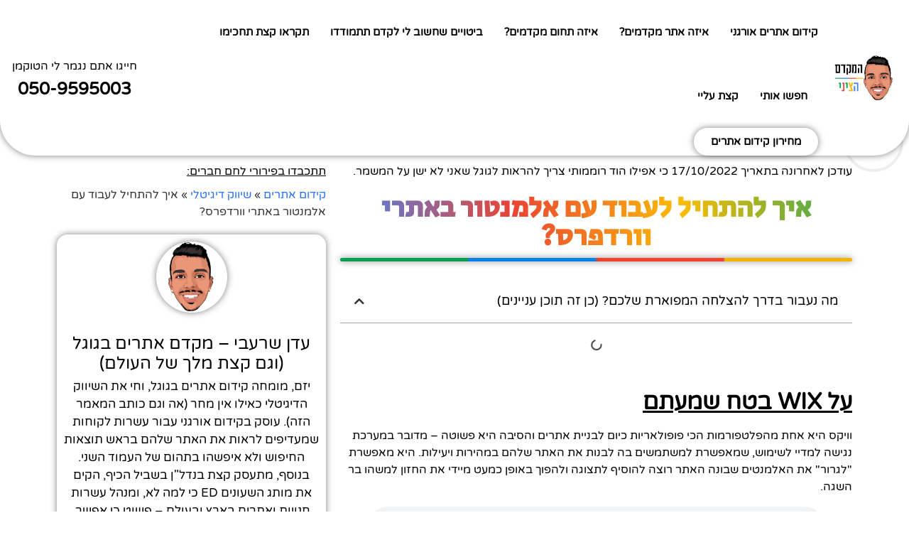

--- FILE ---
content_type: text/html; charset=UTF-8
request_url: https://edensharabi.co.il/how-to-elementor/
body_size: 113539
content:
<!doctype html>
<html dir="rtl" lang="he-IL" prefix="og: https://ogp.me/ns#">
<head><meta charset="UTF-8"><script>if(navigator.userAgent.match(/MSIE|Internet Explorer/i)||navigator.userAgent.match(/Trident\/7\..*?rv:11/i)){var href=document.location.href;if(!href.match(/[?&]nowprocket/)){if(href.indexOf("?")==-1){if(href.indexOf("#")==-1){document.location.href=href+"?nowprocket=1"}else{document.location.href=href.replace("#","?nowprocket=1#")}}else{if(href.indexOf("#")==-1){document.location.href=href+"&nowprocket=1"}else{document.location.href=href.replace("#","&nowprocket=1#")}}}}</script><script>(()=>{class RocketLazyLoadScripts{constructor(){this.v="2.0.3",this.userEvents=["keydown","keyup","mousedown","mouseup","mousemove","mouseover","mouseenter","mouseout","mouseleave","touchmove","touchstart","touchend","touchcancel","wheel","click","dblclick","input","visibilitychange"],this.attributeEvents=["onblur","onclick","oncontextmenu","ondblclick","onfocus","onmousedown","onmouseenter","onmouseleave","onmousemove","onmouseout","onmouseover","onmouseup","onmousewheel","onscroll","onsubmit"]}async t(){this.i(),this.o(),/iP(ad|hone)/.test(navigator.userAgent)&&this.h(),this.u(),this.l(this),this.m(),this.k(this),this.p(this),this._(),await Promise.all([this.R(),this.L()]),this.lastBreath=Date.now(),this.S(this),this.P(),this.D(),this.O(),this.M(),await this.C(this.delayedScripts.normal),await this.C(this.delayedScripts.defer),await this.C(this.delayedScripts.async),this.F("domReady"),await this.T(),await this.j(),await this.I(),this.F("windowLoad"),await this.A(),window.dispatchEvent(new Event("rocket-allScriptsLoaded")),this.everythingLoaded=!0,this.lastTouchEnd&&await new Promise((t=>setTimeout(t,500-Date.now()+this.lastTouchEnd))),this.H(),this.F("all"),this.U(),this.W()}i(){this.CSPIssue=sessionStorage.getItem("rocketCSPIssue"),document.addEventListener("securitypolicyviolation",(t=>{this.CSPIssue||"script-src-elem"!==t.violatedDirective||"data"!==t.blockedURI||(this.CSPIssue=!0,sessionStorage.setItem("rocketCSPIssue",!0))}),{isRocket:!0})}o(){window.addEventListener("pageshow",(t=>{this.persisted=t.persisted,this.realWindowLoadedFired=!0}),{isRocket:!0}),window.addEventListener("pagehide",(()=>{this.onFirstUserAction=null}),{isRocket:!0})}h(){let t;function e(e){t=e}window.addEventListener("touchstart",e,{isRocket:!0}),window.addEventListener("touchend",(function i(o){Math.abs(o.changedTouches[0].pageX-t.changedTouches[0].pageX)<10&&Math.abs(o.changedTouches[0].pageY-t.changedTouches[0].pageY)<10&&o.timeStamp-t.timeStamp<200&&(o.target.dispatchEvent(new PointerEvent("click",{target:o.target,bubbles:!0,cancelable:!0,detail:1})),event.preventDefault(),window.removeEventListener("touchstart",e,{isRocket:!0}),window.removeEventListener("touchend",i,{isRocket:!0}))}),{isRocket:!0})}q(t){this.userActionTriggered||("mousemove"!==t.type||this.firstMousemoveIgnored?"keyup"===t.type||"mouseover"===t.type||"mouseout"===t.type||(this.userActionTriggered=!0,this.onFirstUserAction&&this.onFirstUserAction()):this.firstMousemoveIgnored=!0),"click"===t.type&&t.preventDefault(),this.savedUserEvents.length>0&&(t.stopPropagation(),t.stopImmediatePropagation()),"touchstart"===this.lastEvent&&"touchend"===t.type&&(this.lastTouchEnd=Date.now()),"click"===t.type&&(this.lastTouchEnd=0),this.lastEvent=t.type,this.savedUserEvents.push(t)}u(){this.savedUserEvents=[],this.userEventHandler=this.q.bind(this),this.userEvents.forEach((t=>window.addEventListener(t,this.userEventHandler,{passive:!1,isRocket:!0})))}U(){this.userEvents.forEach((t=>window.removeEventListener(t,this.userEventHandler,{passive:!1,isRocket:!0}))),this.savedUserEvents.forEach((t=>{t.target.dispatchEvent(new window[t.constructor.name](t.type,t))}))}m(){this.eventsMutationObserver=new MutationObserver((t=>{const e="return false";for(const i of t){if("attributes"===i.type){const t=i.target.getAttribute(i.attributeName);t&&t!==e&&(i.target.setAttribute("data-rocket-"+i.attributeName,t),i.target["rocket"+i.attributeName]=new Function("event",t),i.target.setAttribute(i.attributeName,e))}"childList"===i.type&&i.addedNodes.forEach((t=>{if(t.nodeType===Node.ELEMENT_NODE)for(const i of t.attributes)this.attributeEvents.includes(i.name)&&i.value&&""!==i.value&&(t.setAttribute("data-rocket-"+i.name,i.value),t["rocket"+i.name]=new Function("event",i.value),t.setAttribute(i.name,e))}))}})),this.eventsMutationObserver.observe(document,{subtree:!0,childList:!0,attributeFilter:this.attributeEvents})}H(){this.eventsMutationObserver.disconnect(),this.attributeEvents.forEach((t=>{document.querySelectorAll("[data-rocket-"+t+"]").forEach((e=>{e.setAttribute(t,e.getAttribute("data-rocket-"+t)),e.removeAttribute("data-rocket-"+t)}))}))}k(t){Object.defineProperty(HTMLElement.prototype,"onclick",{get(){return this.rocketonclick||null},set(e){this.rocketonclick=e,this.setAttribute(t.everythingLoaded?"onclick":"data-rocket-onclick","this.rocketonclick(event)")}})}S(t){function e(e,i){let o=e[i];e[i]=null,Object.defineProperty(e,i,{get:()=>o,set(s){t.everythingLoaded?o=s:e["rocket"+i]=o=s}})}e(document,"onreadystatechange"),e(window,"onload"),e(window,"onpageshow");try{Object.defineProperty(document,"readyState",{get:()=>t.rocketReadyState,set(e){t.rocketReadyState=e},configurable:!0}),document.readyState="loading"}catch(t){console.log("WPRocket DJE readyState conflict, bypassing")}}l(t){this.originalAddEventListener=EventTarget.prototype.addEventListener,this.originalRemoveEventListener=EventTarget.prototype.removeEventListener,this.savedEventListeners=[],EventTarget.prototype.addEventListener=function(e,i,o){o&&o.isRocket||!t.B(e,this)&&!t.userEvents.includes(e)||t.B(e,this)&&!t.userActionTriggered||e.startsWith("rocket-")||t.everythingLoaded?t.originalAddEventListener.call(this,e,i,o):t.savedEventListeners.push({target:this,remove:!1,type:e,func:i,options:o})},EventTarget.prototype.removeEventListener=function(e,i,o){o&&o.isRocket||!t.B(e,this)&&!t.userEvents.includes(e)||t.B(e,this)&&!t.userActionTriggered||e.startsWith("rocket-")||t.everythingLoaded?t.originalRemoveEventListener.call(this,e,i,o):t.savedEventListeners.push({target:this,remove:!0,type:e,func:i,options:o})}}F(t){"all"===t&&(EventTarget.prototype.addEventListener=this.originalAddEventListener,EventTarget.prototype.removeEventListener=this.originalRemoveEventListener),this.savedEventListeners=this.savedEventListeners.filter((e=>{let i=e.type,o=e.target||window;return"domReady"===t&&"DOMContentLoaded"!==i&&"readystatechange"!==i||("windowLoad"===t&&"load"!==i&&"readystatechange"!==i&&"pageshow"!==i||(this.B(i,o)&&(i="rocket-"+i),e.remove?o.removeEventListener(i,e.func,e.options):o.addEventListener(i,e.func,e.options),!1))}))}p(t){let e;function i(e){return t.everythingLoaded?e:e.split(" ").map((t=>"load"===t||t.startsWith("load.")?"rocket-jquery-load":t)).join(" ")}function o(o){function s(e){const s=o.fn[e];o.fn[e]=o.fn.init.prototype[e]=function(){return this[0]===window&&t.userActionTriggered&&("string"==typeof arguments[0]||arguments[0]instanceof String?arguments[0]=i(arguments[0]):"object"==typeof arguments[0]&&Object.keys(arguments[0]).forEach((t=>{const e=arguments[0][t];delete arguments[0][t],arguments[0][i(t)]=e}))),s.apply(this,arguments),this}}if(o&&o.fn&&!t.allJQueries.includes(o)){const e={DOMContentLoaded:[],"rocket-DOMContentLoaded":[]};for(const t in e)document.addEventListener(t,(()=>{e[t].forEach((t=>t()))}),{isRocket:!0});o.fn.ready=o.fn.init.prototype.ready=function(i){function s(){parseInt(o.fn.jquery)>2?setTimeout((()=>i.bind(document)(o))):i.bind(document)(o)}return t.realDomReadyFired?!t.userActionTriggered||t.fauxDomReadyFired?s():e["rocket-DOMContentLoaded"].push(s):e.DOMContentLoaded.push(s),o([])},s("on"),s("one"),s("off"),t.allJQueries.push(o)}e=o}t.allJQueries=[],o(window.jQuery),Object.defineProperty(window,"jQuery",{get:()=>e,set(t){o(t)}})}P(){const t=new Map;document.write=document.writeln=function(e){const i=document.currentScript,o=document.createRange(),s=i.parentElement;let n=t.get(i);void 0===n&&(n=i.nextSibling,t.set(i,n));const c=document.createDocumentFragment();o.setStart(c,0),c.appendChild(o.createContextualFragment(e)),s.insertBefore(c,n)}}async R(){return new Promise((t=>{this.userActionTriggered?t():this.onFirstUserAction=t}))}async L(){return new Promise((t=>{document.addEventListener("DOMContentLoaded",(()=>{this.realDomReadyFired=!0,t()}),{isRocket:!0})}))}async I(){return this.realWindowLoadedFired?Promise.resolve():new Promise((t=>{window.addEventListener("load",t,{isRocket:!0})}))}M(){this.pendingScripts=[];this.scriptsMutationObserver=new MutationObserver((t=>{for(const e of t)e.addedNodes.forEach((t=>{"SCRIPT"!==t.tagName||t.noModule||t.isWPRocket||this.pendingScripts.push({script:t,promise:new Promise((e=>{const i=()=>{const i=this.pendingScripts.findIndex((e=>e.script===t));i>=0&&this.pendingScripts.splice(i,1),e()};t.addEventListener("load",i,{isRocket:!0}),t.addEventListener("error",i,{isRocket:!0}),setTimeout(i,1e3)}))})}))})),this.scriptsMutationObserver.observe(document,{childList:!0,subtree:!0})}async j(){await this.J(),this.pendingScripts.length?(await this.pendingScripts[0].promise,await this.j()):this.scriptsMutationObserver.disconnect()}D(){this.delayedScripts={normal:[],async:[],defer:[]},document.querySelectorAll("script[type$=rocketlazyloadscript]").forEach((t=>{t.hasAttribute("data-rocket-src")?t.hasAttribute("async")&&!1!==t.async?this.delayedScripts.async.push(t):t.hasAttribute("defer")&&!1!==t.defer||"module"===t.getAttribute("data-rocket-type")?this.delayedScripts.defer.push(t):this.delayedScripts.normal.push(t):this.delayedScripts.normal.push(t)}))}async _(){await this.L();let t=[];document.querySelectorAll("script[type$=rocketlazyloadscript][data-rocket-src]").forEach((e=>{let i=e.getAttribute("data-rocket-src");if(i&&!i.startsWith("data:")){i.startsWith("//")&&(i=location.protocol+i);try{const o=new URL(i).origin;o!==location.origin&&t.push({src:o,crossOrigin:e.crossOrigin||"module"===e.getAttribute("data-rocket-type")})}catch(t){}}})),t=[...new Map(t.map((t=>[JSON.stringify(t),t]))).values()],this.N(t,"preconnect")}async $(t){if(await this.G(),!0!==t.noModule||!("noModule"in HTMLScriptElement.prototype))return new Promise((e=>{let i;function o(){(i||t).setAttribute("data-rocket-status","executed"),e()}try{if(navigator.userAgent.includes("Firefox/")||""===navigator.vendor||this.CSPIssue)i=document.createElement("script"),[...t.attributes].forEach((t=>{let e=t.nodeName;"type"!==e&&("data-rocket-type"===e&&(e="type"),"data-rocket-src"===e&&(e="src"),i.setAttribute(e,t.nodeValue))})),t.text&&(i.text=t.text),t.nonce&&(i.nonce=t.nonce),i.hasAttribute("src")?(i.addEventListener("load",o,{isRocket:!0}),i.addEventListener("error",(()=>{i.setAttribute("data-rocket-status","failed-network"),e()}),{isRocket:!0}),setTimeout((()=>{i.isConnected||e()}),1)):(i.text=t.text,o()),i.isWPRocket=!0,t.parentNode.replaceChild(i,t);else{const i=t.getAttribute("data-rocket-type"),s=t.getAttribute("data-rocket-src");i?(t.type=i,t.removeAttribute("data-rocket-type")):t.removeAttribute("type"),t.addEventListener("load",o,{isRocket:!0}),t.addEventListener("error",(i=>{this.CSPIssue&&i.target.src.startsWith("data:")?(console.log("WPRocket: CSP fallback activated"),t.removeAttribute("src"),this.$(t).then(e)):(t.setAttribute("data-rocket-status","failed-network"),e())}),{isRocket:!0}),s?(t.fetchPriority="high",t.removeAttribute("data-rocket-src"),t.src=s):t.src="data:text/javascript;base64,"+window.btoa(unescape(encodeURIComponent(t.text)))}}catch(i){t.setAttribute("data-rocket-status","failed-transform"),e()}}));t.setAttribute("data-rocket-status","skipped")}async C(t){const e=t.shift();return e?(e.isConnected&&await this.$(e),this.C(t)):Promise.resolve()}O(){this.N([...this.delayedScripts.normal,...this.delayedScripts.defer,...this.delayedScripts.async],"preload")}N(t,e){this.trash=this.trash||[];let i=!0;var o=document.createDocumentFragment();t.forEach((t=>{const s=t.getAttribute&&t.getAttribute("data-rocket-src")||t.src;if(s&&!s.startsWith("data:")){const n=document.createElement("link");n.href=s,n.rel=e,"preconnect"!==e&&(n.as="script",n.fetchPriority=i?"high":"low"),t.getAttribute&&"module"===t.getAttribute("data-rocket-type")&&(n.crossOrigin=!0),t.crossOrigin&&(n.crossOrigin=t.crossOrigin),t.integrity&&(n.integrity=t.integrity),t.nonce&&(n.nonce=t.nonce),o.appendChild(n),this.trash.push(n),i=!1}})),document.head.appendChild(o)}W(){this.trash.forEach((t=>t.remove()))}async T(){try{document.readyState="interactive"}catch(t){}this.fauxDomReadyFired=!0;try{await this.G(),document.dispatchEvent(new Event("rocket-readystatechange")),await this.G(),document.rocketonreadystatechange&&document.rocketonreadystatechange(),await this.G(),document.dispatchEvent(new Event("rocket-DOMContentLoaded")),await this.G(),window.dispatchEvent(new Event("rocket-DOMContentLoaded"))}catch(t){console.error(t)}}async A(){try{document.readyState="complete"}catch(t){}try{await this.G(),document.dispatchEvent(new Event("rocket-readystatechange")),await this.G(),document.rocketonreadystatechange&&document.rocketonreadystatechange(),await this.G(),window.dispatchEvent(new Event("rocket-load")),await this.G(),window.rocketonload&&window.rocketonload(),await this.G(),this.allJQueries.forEach((t=>t(window).trigger("rocket-jquery-load"))),await this.G();const t=new Event("rocket-pageshow");t.persisted=this.persisted,window.dispatchEvent(t),await this.G(),window.rocketonpageshow&&window.rocketonpageshow({persisted:this.persisted})}catch(t){console.error(t)}}async G(){Date.now()-this.lastBreath>45&&(await this.J(),this.lastBreath=Date.now())}async J(){return document.hidden?new Promise((t=>setTimeout(t))):new Promise((t=>requestAnimationFrame(t)))}B(t,e){return e===document&&"readystatechange"===t||(e===document&&"DOMContentLoaded"===t||(e===window&&"DOMContentLoaded"===t||(e===window&&"load"===t||e===window&&"pageshow"===t)))}static run(){(new RocketLazyLoadScripts).t()}}RocketLazyLoadScripts.run()})();</script>
	
	<meta name="viewport" content="width=device-width, initial-scale=1">
	<link rel="profile" href="https://gmpg.org/xfn/11">
	<title>איך להתחיל לעבוד עם אלמנטור באתרי וורדפרס? | עדן המקדם הציני</title><link rel="preload" data-rocket-preload as="font" href="https://edensharabi.co.il/wp-content/plugins/elementor/assets/lib/eicons/fonts/eicons.woff2?5.36.0" crossorigin><link rel="preload" data-rocket-preload as="font" href="https://edensharabi.co.il/wp-content/uploads/elementor/google-fonts/fonts/suezone-taijgmd_ez6rqscqgofmmouq-a.woff2" crossorigin><link rel="preload" data-rocket-preload as="font" href="https://edensharabi.co.il/wp-content/uploads/elementor/google-fonts/fonts/suezone-taijgmd_ez6rqscqgofomos.woff2" crossorigin><link rel="preload" data-rocket-preload as="font" href="https://edensharabi.co.il/wp-content/uploads/elementor/google-fonts/fonts/varelaround-w8gdh283tvk__lua32tysjifpcupp9g.woff2" crossorigin><link rel="preload" data-rocket-preload as="font" href="https://edensharabi.co.il/wp-content/uploads/elementor/google-fonts/fonts/varelaround-w8gdh283tvk__lua32tysjifp8up.woff2" crossorigin><link rel="preload" data-rocket-preload as="font" href="https://edensharabi.co.il/wp-content/uploads/elementor/google-fonts/fonts/secularone-8qinditajsj_87rmumdkyqdgoohlla.woff2" crossorigin><link rel="preload" data-rocket-preload as="font" href="https://edensharabi.co.il/wp-content/uploads/elementor/google-fonts/fonts/secularone-8qinditajsj_87rmumdkyqdioog.woff2" crossorigin><link rel="preload" data-rocket-preload as="font" href="https://edensharabi.co.il/wp-content/plugins/elementor/assets/lib/font-awesome/webfonts/fa-solid-900.woff2" crossorigin><link rel="preload" data-rocket-preload as="font" href="https://edensharabi.co.il/wp-content/plugins/elementor/assets/lib/font-awesome/webfonts/fa-brands-400.woff2" crossorigin><style id="wpr-usedcss">img:is([sizes=auto i],[sizes^="auto," i]){contain-intrinsic-size:3000px 1500px}img.emoji{display:inline!important;border:none!important;box-shadow:none!important;height:1em!important;width:1em!important;margin:0 .07em!important;vertical-align:-.1em!important;background:0 0!important;padding:0!important}.wp-block-audio{box-sizing:border-box}.wp-block-audio :where(figcaption){margin-bottom:1em;margin-top:.5em}.wp-block-audio audio{min-width:300px;width:100%}:where(.wp-block-button__link){border-radius:9999px;box-shadow:none;padding:calc(.667em + 2px) calc(1.333em + 2px);text-decoration:none}:root :where(.wp-block-button .wp-block-button__link.is-style-outline),:root :where(.wp-block-button.is-style-outline>.wp-block-button__link){border:2px solid;padding:.667em 1.333em}:root :where(.wp-block-button .wp-block-button__link.is-style-outline:not(.has-text-color)),:root :where(.wp-block-button.is-style-outline>.wp-block-button__link:not(.has-text-color)){color:currentColor}:root :where(.wp-block-button .wp-block-button__link.is-style-outline:not(.has-background)),:root :where(.wp-block-button.is-style-outline>.wp-block-button__link:not(.has-background)){background-color:initial;background-image:none}:where(.wp-block-calendar table:not(.has-background) th){background:#ddd}:where(.wp-block-columns){margin-bottom:1.75em}:where(.wp-block-columns.has-background){padding:1.25em 2.375em}:where(.wp-block-post-comments input[type=submit]){border:none}:where(.wp-block-cover-image:not(.has-text-color)),:where(.wp-block-cover:not(.has-text-color)){color:#fff}:where(.wp-block-cover-image.is-light:not(.has-text-color)),:where(.wp-block-cover.is-light:not(.has-text-color)){color:#000}:root :where(.wp-block-cover h1:not(.has-text-color)),:root :where(.wp-block-cover h2:not(.has-text-color)),:root :where(.wp-block-cover h3:not(.has-text-color)),:root :where(.wp-block-cover h4:not(.has-text-color)),:root :where(.wp-block-cover h5:not(.has-text-color)),:root :where(.wp-block-cover h6:not(.has-text-color)),:root :where(.wp-block-cover p:not(.has-text-color)){color:inherit}.wp-block-embed{overflow-wrap:break-word}.wp-block-embed :where(figcaption){margin-bottom:1em;margin-top:.5em}.wp-block-embed iframe{max-width:100%}.wp-block-embed__wrapper{position:relative}.wp-embed-responsive .wp-has-aspect-ratio .wp-block-embed__wrapper:before{content:"";display:block;padding-top:50%}.wp-embed-responsive .wp-has-aspect-ratio iframe{bottom:0;height:100%;left:0;position:absolute;right:0;top:0;width:100%}.wp-embed-responsive .wp-embed-aspect-16-9 .wp-block-embed__wrapper:before{padding-top:56.25%}:where(.wp-block-file){margin-bottom:1.5em}:where(.wp-block-file__button){border-radius:2em;display:inline-block;padding:.5em 1em}:where(.wp-block-file__button):is(a):active,:where(.wp-block-file__button):is(a):focus,:where(.wp-block-file__button):is(a):hover,:where(.wp-block-file__button):is(a):visited{box-shadow:none;color:#fff;opacity:.85;text-decoration:none}:where(.wp-block-group.wp-block-group-is-layout-constrained){position:relative}.wp-block-image>a,.wp-block-image>figure>a{display:inline-block}.wp-block-image img{box-sizing:border-box;height:auto;max-width:100%;vertical-align:bottom}@media not (prefers-reduced-motion){.wp-block-image img.hide{visibility:hidden}.wp-block-image img.show{animation:.4s show-content-image}}.wp-block-image[style*=border-radius] img,.wp-block-image[style*=border-radius]>a{border-radius:inherit}.wp-block-image :where(figcaption){margin-bottom:1em;margin-top:.5em}:root :where(.wp-block-image.is-style-rounded img,.wp-block-image .is-style-rounded img){border-radius:9999px}.wp-block-image figure{margin:0}@keyframes show-content-image{0%{visibility:hidden}99%{visibility:hidden}to{visibility:visible}}:where(.wp-block-latest-comments:not([style*=line-height] .wp-block-latest-comments__comment)){line-height:1.1}:where(.wp-block-latest-comments:not([style*=line-height] .wp-block-latest-comments__comment-excerpt p)){line-height:1.8}:root :where(.wp-block-latest-posts.is-grid){padding:0}:root :where(.wp-block-latest-posts.wp-block-latest-posts__list){padding-right:0}ul{box-sizing:border-box}:root :where(.wp-block-list.has-background){padding:1.25em 2.375em}:where(.wp-block-navigation.has-background .wp-block-navigation-item a:not(.wp-element-button)),:where(.wp-block-navigation.has-background .wp-block-navigation-submenu a:not(.wp-element-button)){padding:.5em 1em}:where(.wp-block-navigation .wp-block-navigation__submenu-container .wp-block-navigation-item a:not(.wp-element-button)),:where(.wp-block-navigation .wp-block-navigation__submenu-container .wp-block-navigation-submenu a:not(.wp-element-button)),:where(.wp-block-navigation .wp-block-navigation__submenu-container .wp-block-navigation-submenu button.wp-block-navigation-item__content),:where(.wp-block-navigation .wp-block-navigation__submenu-container .wp-block-pages-list__item button.wp-block-navigation-item__content){padding:.5em 1em}:root :where(p.has-background){padding:1.25em 2.375em}:where(p.has-text-color:not(.has-link-color)) a{color:inherit}:where(.wp-block-post-comments-form) input:not([type=submit]),:where(.wp-block-post-comments-form) textarea{border:1px solid #949494;font-family:inherit;font-size:1em}:where(.wp-block-post-comments-form) input:where(:not([type=submit]):not([type=checkbox])),:where(.wp-block-post-comments-form) textarea{padding:calc(.667em + 2px)}:where(.wp-block-post-excerpt){box-sizing:border-box;margin-bottom:var(--wp--style--block-gap);margin-top:var(--wp--style--block-gap)}:where(.wp-block-preformatted.has-background){padding:1.25em 2.375em}:where(.wp-block-search__button){border:1px solid #ccc;padding:6px 10px}:where(.wp-block-search__input){font-family:inherit;font-size:inherit;font-style:inherit;font-weight:inherit;letter-spacing:inherit;line-height:inherit;text-transform:inherit}:where(.wp-block-search__button-inside .wp-block-search__inside-wrapper){border:1px solid #949494;box-sizing:border-box;padding:4px}:where(.wp-block-search__button-inside .wp-block-search__inside-wrapper) .wp-block-search__input{border:none;border-radius:0;padding:0 4px}:where(.wp-block-search__button-inside .wp-block-search__inside-wrapper) .wp-block-search__input:focus{outline:0}:where(.wp-block-search__button-inside .wp-block-search__inside-wrapper) :where(.wp-block-search__button){padding:4px 8px}:root :where(.wp-block-separator.is-style-dots){height:auto;line-height:1;text-align:center}:root :where(.wp-block-separator.is-style-dots):before{color:currentColor;content:"···";font-family:serif;font-size:1.5em;letter-spacing:2em;padding-left:2em}:root :where(.wp-block-site-logo.is-style-rounded){border-radius:9999px}:where(.wp-block-social-links:not(.is-style-logos-only)) .wp-social-link{background-color:#f0f0f0;color:#444}:where(.wp-block-social-links:not(.is-style-logos-only)) .wp-social-link-amazon{background-color:#f90;color:#fff}:where(.wp-block-social-links:not(.is-style-logos-only)) .wp-social-link-bandcamp{background-color:#1ea0c3;color:#fff}:where(.wp-block-social-links:not(.is-style-logos-only)) .wp-social-link-behance{background-color:#0757fe;color:#fff}:where(.wp-block-social-links:not(.is-style-logos-only)) .wp-social-link-bluesky{background-color:#0a7aff;color:#fff}:where(.wp-block-social-links:not(.is-style-logos-only)) .wp-social-link-codepen{background-color:#1e1f26;color:#fff}:where(.wp-block-social-links:not(.is-style-logos-only)) .wp-social-link-deviantart{background-color:#02e49b;color:#fff}:where(.wp-block-social-links:not(.is-style-logos-only)) .wp-social-link-discord{background-color:#5865f2;color:#fff}:where(.wp-block-social-links:not(.is-style-logos-only)) .wp-social-link-dribbble{background-color:#e94c89;color:#fff}:where(.wp-block-social-links:not(.is-style-logos-only)) .wp-social-link-dropbox{background-color:#4280ff;color:#fff}:where(.wp-block-social-links:not(.is-style-logos-only)) .wp-social-link-etsy{background-color:#f45800;color:#fff}:where(.wp-block-social-links:not(.is-style-logos-only)) .wp-social-link-facebook{background-color:#0866ff;color:#fff}:where(.wp-block-social-links:not(.is-style-logos-only)) .wp-social-link-fivehundredpx{background-color:#000;color:#fff}:where(.wp-block-social-links:not(.is-style-logos-only)) .wp-social-link-flickr{background-color:#0461dd;color:#fff}:where(.wp-block-social-links:not(.is-style-logos-only)) .wp-social-link-foursquare{background-color:#e65678;color:#fff}:where(.wp-block-social-links:not(.is-style-logos-only)) .wp-social-link-github{background-color:#24292d;color:#fff}:where(.wp-block-social-links:not(.is-style-logos-only)) .wp-social-link-goodreads{background-color:#eceadd;color:#382110}:where(.wp-block-social-links:not(.is-style-logos-only)) .wp-social-link-google{background-color:#ea4434;color:#fff}:where(.wp-block-social-links:not(.is-style-logos-only)) .wp-social-link-gravatar{background-color:#1d4fc4;color:#fff}:where(.wp-block-social-links:not(.is-style-logos-only)) .wp-social-link-instagram{background-color:#f00075;color:#fff}:where(.wp-block-social-links:not(.is-style-logos-only)) .wp-social-link-lastfm{background-color:#e21b24;color:#fff}:where(.wp-block-social-links:not(.is-style-logos-only)) .wp-social-link-linkedin{background-color:#0d66c2;color:#fff}:where(.wp-block-social-links:not(.is-style-logos-only)) .wp-social-link-mastodon{background-color:#3288d4;color:#fff}:where(.wp-block-social-links:not(.is-style-logos-only)) .wp-social-link-medium{background-color:#000;color:#fff}:where(.wp-block-social-links:not(.is-style-logos-only)) .wp-social-link-meetup{background-color:#f6405f;color:#fff}:where(.wp-block-social-links:not(.is-style-logos-only)) .wp-social-link-patreon{background-color:#000;color:#fff}:where(.wp-block-social-links:not(.is-style-logos-only)) .wp-social-link-pinterest{background-color:#e60122;color:#fff}:where(.wp-block-social-links:not(.is-style-logos-only)) .wp-social-link-pocket{background-color:#ef4155;color:#fff}:where(.wp-block-social-links:not(.is-style-logos-only)) .wp-social-link-reddit{background-color:#ff4500;color:#fff}:where(.wp-block-social-links:not(.is-style-logos-only)) .wp-social-link-skype{background-color:#0478d7;color:#fff}:where(.wp-block-social-links:not(.is-style-logos-only)) .wp-social-link-snapchat{background-color:#fefc00;color:#fff;stroke:#000}:where(.wp-block-social-links:not(.is-style-logos-only)) .wp-social-link-soundcloud{background-color:#ff5600;color:#fff}:where(.wp-block-social-links:not(.is-style-logos-only)) .wp-social-link-spotify{background-color:#1bd760;color:#fff}:where(.wp-block-social-links:not(.is-style-logos-only)) .wp-social-link-telegram{background-color:#2aabee;color:#fff}:where(.wp-block-social-links:not(.is-style-logos-only)) .wp-social-link-threads{background-color:#000;color:#fff}:where(.wp-block-social-links:not(.is-style-logos-only)) .wp-social-link-tiktok{background-color:#000;color:#fff}:where(.wp-block-social-links:not(.is-style-logos-only)) .wp-social-link-tumblr{background-color:#011835;color:#fff}:where(.wp-block-social-links:not(.is-style-logos-only)) .wp-social-link-twitch{background-color:#6440a4;color:#fff}:where(.wp-block-social-links:not(.is-style-logos-only)) .wp-social-link-twitter{background-color:#1da1f2;color:#fff}:where(.wp-block-social-links:not(.is-style-logos-only)) .wp-social-link-vimeo{background-color:#1eb7ea;color:#fff}:where(.wp-block-social-links:not(.is-style-logos-only)) .wp-social-link-vk{background-color:#4680c2;color:#fff}:where(.wp-block-social-links:not(.is-style-logos-only)) .wp-social-link-wordpress{background-color:#3499cd;color:#fff}:where(.wp-block-social-links:not(.is-style-logos-only)) .wp-social-link-whatsapp{background-color:#25d366;color:#fff}:where(.wp-block-social-links:not(.is-style-logos-only)) .wp-social-link-x{background-color:#000;color:#fff}:where(.wp-block-social-links:not(.is-style-logos-only)) .wp-social-link-yelp{background-color:#d32422;color:#fff}:where(.wp-block-social-links:not(.is-style-logos-only)) .wp-social-link-youtube{background-color:red;color:#fff}:where(.wp-block-social-links.is-style-logos-only) .wp-social-link{background:0 0}:where(.wp-block-social-links.is-style-logos-only) .wp-social-link svg{height:1.25em;width:1.25em}:where(.wp-block-social-links.is-style-logos-only) .wp-social-link-amazon{color:#f90}:where(.wp-block-social-links.is-style-logos-only) .wp-social-link-bandcamp{color:#1ea0c3}:where(.wp-block-social-links.is-style-logos-only) .wp-social-link-behance{color:#0757fe}:where(.wp-block-social-links.is-style-logos-only) .wp-social-link-bluesky{color:#0a7aff}:where(.wp-block-social-links.is-style-logos-only) .wp-social-link-codepen{color:#1e1f26}:where(.wp-block-social-links.is-style-logos-only) .wp-social-link-deviantart{color:#02e49b}:where(.wp-block-social-links.is-style-logos-only) .wp-social-link-discord{color:#5865f2}:where(.wp-block-social-links.is-style-logos-only) .wp-social-link-dribbble{color:#e94c89}:where(.wp-block-social-links.is-style-logos-only) .wp-social-link-dropbox{color:#4280ff}:where(.wp-block-social-links.is-style-logos-only) .wp-social-link-etsy{color:#f45800}:where(.wp-block-social-links.is-style-logos-only) .wp-social-link-facebook{color:#0866ff}:where(.wp-block-social-links.is-style-logos-only) .wp-social-link-fivehundredpx{color:#000}:where(.wp-block-social-links.is-style-logos-only) .wp-social-link-flickr{color:#0461dd}:where(.wp-block-social-links.is-style-logos-only) .wp-social-link-foursquare{color:#e65678}:where(.wp-block-social-links.is-style-logos-only) .wp-social-link-github{color:#24292d}:where(.wp-block-social-links.is-style-logos-only) .wp-social-link-goodreads{color:#382110}:where(.wp-block-social-links.is-style-logos-only) .wp-social-link-google{color:#ea4434}:where(.wp-block-social-links.is-style-logos-only) .wp-social-link-gravatar{color:#1d4fc4}:where(.wp-block-social-links.is-style-logos-only) .wp-social-link-instagram{color:#f00075}:where(.wp-block-social-links.is-style-logos-only) .wp-social-link-lastfm{color:#e21b24}:where(.wp-block-social-links.is-style-logos-only) .wp-social-link-linkedin{color:#0d66c2}:where(.wp-block-social-links.is-style-logos-only) .wp-social-link-mastodon{color:#3288d4}:where(.wp-block-social-links.is-style-logos-only) .wp-social-link-medium{color:#000}:where(.wp-block-social-links.is-style-logos-only) .wp-social-link-meetup{color:#f6405f}:where(.wp-block-social-links.is-style-logos-only) .wp-social-link-patreon{color:#000}:where(.wp-block-social-links.is-style-logos-only) .wp-social-link-pinterest{color:#e60122}:where(.wp-block-social-links.is-style-logos-only) .wp-social-link-pocket{color:#ef4155}:where(.wp-block-social-links.is-style-logos-only) .wp-social-link-reddit{color:#ff4500}:where(.wp-block-social-links.is-style-logos-only) .wp-social-link-skype{color:#0478d7}:where(.wp-block-social-links.is-style-logos-only) .wp-social-link-snapchat{color:#fff;stroke:#000}:where(.wp-block-social-links.is-style-logos-only) .wp-social-link-soundcloud{color:#ff5600}:where(.wp-block-social-links.is-style-logos-only) .wp-social-link-spotify{color:#1bd760}:where(.wp-block-social-links.is-style-logos-only) .wp-social-link-telegram{color:#2aabee}:where(.wp-block-social-links.is-style-logos-only) .wp-social-link-threads{color:#000}:where(.wp-block-social-links.is-style-logos-only) .wp-social-link-tiktok{color:#000}:where(.wp-block-social-links.is-style-logos-only) .wp-social-link-tumblr{color:#011835}:where(.wp-block-social-links.is-style-logos-only) .wp-social-link-twitch{color:#6440a4}:where(.wp-block-social-links.is-style-logos-only) .wp-social-link-twitter{color:#1da1f2}:where(.wp-block-social-links.is-style-logos-only) .wp-social-link-vimeo{color:#1eb7ea}:where(.wp-block-social-links.is-style-logos-only) .wp-social-link-vk{color:#4680c2}:where(.wp-block-social-links.is-style-logos-only) .wp-social-link-whatsapp{color:#25d366}:where(.wp-block-social-links.is-style-logos-only) .wp-social-link-wordpress{color:#3499cd}:where(.wp-block-social-links.is-style-logos-only) .wp-social-link-x{color:#000}:where(.wp-block-social-links.is-style-logos-only) .wp-social-link-yelp{color:#d32422}:where(.wp-block-social-links.is-style-logos-only) .wp-social-link-youtube{color:red}:root :where(.wp-block-social-links .wp-social-link a){padding:.25em}:root :where(.wp-block-social-links.is-style-logos-only .wp-social-link a){padding:0}:root :where(.wp-block-social-links.is-style-pill-shape .wp-social-link a){padding-left:.6666666667em;padding-right:.6666666667em}:root :where(.wp-block-tag-cloud.is-style-outline){display:flex;flex-wrap:wrap;gap:1ch}:root :where(.wp-block-tag-cloud.is-style-outline a){border:1px solid;font-size:unset!important;margin-left:0;padding:1ch 2ch;text-decoration:none!important}:root :where(.wp-block-table-of-contents){box-sizing:border-box}:where(.wp-block-term-description){box-sizing:border-box;margin-bottom:var(--wp--style--block-gap);margin-top:var(--wp--style--block-gap)}:where(pre.wp-block-verse){font-family:inherit}:root{--wp--preset--font-size--normal:16px;--wp--preset--font-size--huge:42px}.screen-reader-text{border:0;clip-path:inset(50%);height:1px;margin:-1px;overflow:hidden;padding:0;position:absolute;width:1px;word-wrap:normal!important}.screen-reader-text:focus{background-color:#ddd;clip-path:none;color:#444;display:block;font-size:1em;height:auto;line-height:normal;padding:15px 23px 14px;right:5px;text-decoration:none;top:5px;width:auto;z-index:100000}html :where(.has-border-color){border-style:solid}html :where([style*=border-top-color]){border-top-style:solid}html :where([style*=border-right-color]){border-left-style:solid}html :where([style*=border-bottom-color]){border-bottom-style:solid}html :where([style*=border-left-color]){border-right-style:solid}html :where([style*=border-width]){border-style:solid}html :where([style*=border-top-width]){border-top-style:solid}html :where([style*=border-right-width]){border-left-style:solid}html :where([style*=border-bottom-width]){border-bottom-style:solid}html :where([style*=border-left-width]){border-right-style:solid}html :where(img[class*=wp-image-]){height:auto;max-width:100%}:where(figure){margin:0 0 1em}html :where(.is-position-sticky){--wp-admin--admin-bar--position-offset:var(--wp-admin--admin-bar--height,0px)}@media screen and (max-width:600px){html :where(.is-position-sticky){--wp-admin--admin-bar--position-offset:0px}}.wp-block-joinchat-button{border:none!important;text-align:center}.wp-block-joinchat-button figure{display:table;margin:0 auto;padding:0}.wp-block-joinchat-button figcaption{font:normal normal 400 .6em/2em var(--wp--preset--font-family--system-font,sans-serif);margin:0;padding:0}.wp-block-joinchat-button .joinchat-button__qr{background-color:#fff;border:6px solid #25d366;border-radius:30px;box-sizing:content-box;display:block;height:200px;margin:auto;overflow:hidden;padding:10px;width:200px}.wp-block-joinchat-button .joinchat-button__qr canvas,.wp-block-joinchat-button .joinchat-button__qr img{display:block;margin:auto}@media (max-width:480px),(orientation:landscape)and (max-height:480px){.wp-block-joinchat-button figure{display:none}}a:has(>.jet-engine-lightbox-icon):before{display:none}:root{--wp--preset--aspect-ratio--square:1;--wp--preset--aspect-ratio--4-3:4/3;--wp--preset--aspect-ratio--3-4:3/4;--wp--preset--aspect-ratio--3-2:3/2;--wp--preset--aspect-ratio--2-3:2/3;--wp--preset--aspect-ratio--16-9:16/9;--wp--preset--aspect-ratio--9-16:9/16;--wp--preset--color--black:#000000;--wp--preset--color--cyan-bluish-gray:#abb8c3;--wp--preset--color--white:#ffffff;--wp--preset--color--pale-pink:#f78da7;--wp--preset--color--vivid-red:#cf2e2e;--wp--preset--color--luminous-vivid-orange:#ff6900;--wp--preset--color--luminous-vivid-amber:#fcb900;--wp--preset--color--light-green-cyan:#7bdcb5;--wp--preset--color--vivid-green-cyan:#00d084;--wp--preset--color--pale-cyan-blue:#8ed1fc;--wp--preset--color--vivid-cyan-blue:#0693e3;--wp--preset--color--vivid-purple:#9b51e0;--wp--preset--gradient--vivid-cyan-blue-to-vivid-purple:linear-gradient(135deg,rgba(6, 147, 227, 1) 0%,rgb(155, 81, 224) 100%);--wp--preset--gradient--light-green-cyan-to-vivid-green-cyan:linear-gradient(135deg,rgb(122, 220, 180) 0%,rgb(0, 208, 130) 100%);--wp--preset--gradient--luminous-vivid-amber-to-luminous-vivid-orange:linear-gradient(135deg,rgba(252, 185, 0, 1) 0%,rgba(255, 105, 0, 1) 100%);--wp--preset--gradient--luminous-vivid-orange-to-vivid-red:linear-gradient(135deg,rgba(255, 105, 0, 1) 0%,rgb(207, 46, 46) 100%);--wp--preset--gradient--very-light-gray-to-cyan-bluish-gray:linear-gradient(135deg,rgb(238, 238, 238) 0%,rgb(169, 184, 195) 100%);--wp--preset--gradient--cool-to-warm-spectrum:linear-gradient(135deg,rgb(74, 234, 220) 0%,rgb(151, 120, 209) 20%,rgb(207, 42, 186) 40%,rgb(238, 44, 130) 60%,rgb(251, 105, 98) 80%,rgb(254, 248, 76) 100%);--wp--preset--gradient--blush-light-purple:linear-gradient(135deg,rgb(255, 206, 236) 0%,rgb(152, 150, 240) 100%);--wp--preset--gradient--blush-bordeaux:linear-gradient(135deg,rgb(254, 205, 165) 0%,rgb(254, 45, 45) 50%,rgb(107, 0, 62) 100%);--wp--preset--gradient--luminous-dusk:linear-gradient(135deg,rgb(255, 203, 112) 0%,rgb(199, 81, 192) 50%,rgb(65, 88, 208) 100%);--wp--preset--gradient--pale-ocean:linear-gradient(135deg,rgb(255, 245, 203) 0%,rgb(182, 227, 212) 50%,rgb(51, 167, 181) 100%);--wp--preset--gradient--electric-grass:linear-gradient(135deg,rgb(202, 248, 128) 0%,rgb(113, 206, 126) 100%);--wp--preset--gradient--midnight:linear-gradient(135deg,rgb(2, 3, 129) 0%,rgb(40, 116, 252) 100%);--wp--preset--font-size--small:13px;--wp--preset--font-size--medium:20px;--wp--preset--font-size--large:36px;--wp--preset--font-size--x-large:42px;--wp--preset--spacing--20:0.44rem;--wp--preset--spacing--30:0.67rem;--wp--preset--spacing--40:1rem;--wp--preset--spacing--50:1.5rem;--wp--preset--spacing--60:2.25rem;--wp--preset--spacing--70:3.38rem;--wp--preset--spacing--80:5.06rem;--wp--preset--shadow--natural:6px 6px 9px rgba(0, 0, 0, .2);--wp--preset--shadow--deep:12px 12px 50px rgba(0, 0, 0, .4);--wp--preset--shadow--sharp:6px 6px 0px rgba(0, 0, 0, .2);--wp--preset--shadow--outlined:6px 6px 0px -3px rgba(255, 255, 255, 1),6px 6px rgba(0, 0, 0, 1);--wp--preset--shadow--crisp:6px 6px 0px rgba(0, 0, 0, 1)}:root{--wp--style--global--content-size:800px;--wp--style--global--wide-size:1200px}:where(body){margin:0}:where(.wp-site-blocks)>*{margin-block-start:24px;margin-block-end:0}:where(.wp-site-blocks)>:first-child{margin-block-start:0}:where(.wp-site-blocks)>:last-child{margin-block-end:0}:root{--wp--style--block-gap:24px}:root :where(.is-layout-flow)>:first-child{margin-block-start:0}:root :where(.is-layout-flow)>:last-child{margin-block-end:0}:root :where(.is-layout-flow)>*{margin-block-start:24px;margin-block-end:0}:root :where(.is-layout-constrained)>:first-child{margin-block-start:0}:root :where(.is-layout-constrained)>:last-child{margin-block-end:0}:root :where(.is-layout-constrained)>*{margin-block-start:24px;margin-block-end:0}:root :where(.is-layout-flex){gap:24px}:root :where(.is-layout-grid){gap:24px}body{padding-top:0;padding-right:0;padding-bottom:0;padding-left:0}a:where(:not(.wp-element-button)){text-decoration:underline}:root :where(.wp-element-button,.wp-block-button__link){background-color:#32373c;border-width:0;color:#fff;font-family:inherit;font-size:inherit;line-height:inherit;padding:calc(.667em + 2px) calc(1.333em + 2px);text-decoration:none}:root :where(.wp-block-pullquote){font-size:1.5em;line-height:1.6}html{line-height:1.15;-webkit-text-size-adjust:100%}*,:after,:before{box-sizing:border-box}body{margin:0;font-family:-apple-system,BlinkMacSystemFont,'Segoe UI',Roboto,'Helvetica Neue',Arial,'Noto Sans',sans-serif,'Apple Color Emoji','Segoe UI Emoji','Segoe UI Symbol','Noto Color Emoji';font-size:1rem;font-weight:400;line-height:1.5;color:#333;background-color:#fff;-webkit-font-smoothing:antialiased;-moz-osx-font-smoothing:grayscale}h1,h2,h3,h4,h5,h6{margin-block-start:.5rem;margin-block-end:1rem;font-family:inherit;font-weight:500;line-height:1.2;color:inherit}h1{font-size:2.5rem}h2{font-size:2rem}h3{font-size:1.75rem}h4{font-size:1.5rem}h5{font-size:1.25rem}h6{font-size:1rem}p{margin-block-start:0;margin-block-end:.9rem}a{background-color:transparent;text-decoration:none;color:#c36}a:active,a:hover{color:#336}a:not([href]):not([tabindex]),a:not([href]):not([tabindex]):focus,a:not([href]):not([tabindex]):hover{color:inherit;text-decoration:none}a:not([href]):not([tabindex]):focus{outline:0}b,strong{font-weight:bolder}code{font-family:monospace,monospace;font-size:1em}small{font-size:80%}sub,sup{font-size:75%;line-height:0;position:relative;vertical-align:baseline}sub{bottom:-.25em}sup{top:-.5em}img{border-style:none;height:auto;max-width:100%}details{display:block}figcaption{font-size:16px;color:#333;line-height:1.4;font-style:italic;font-weight:400}[hidden],template{display:none}@media print{*,:after,:before{background:0 0!important;color:#000!important;box-shadow:none!important;text-shadow:none!important}a,a:visited{text-decoration:underline}a[href]:after{content:" (" attr(href) ")"}a[href^="#"]:after,a[href^="javascript:"]:after{content:""}img,tr{-moz-column-break-inside:avoid;break-inside:avoid}h2,h3,p{orphans:3;widows:3}h2,h3{-moz-column-break-after:avoid;break-after:avoid}}label{display:inline-block;line-height:1;vertical-align:middle}button,input,optgroup,select,textarea{font-family:inherit;font-size:1rem;line-height:1.5;margin:0}input[type=date],input[type=email],input[type=number],input[type=password],input[type=search],input[type=tel],input[type=text],input[type=url],select,textarea{width:100%;border:1px solid #666;border-radius:3px;padding:.5rem 1rem;transition:all .3s}input[type=date]:focus,input[type=email]:focus,input[type=number]:focus,input[type=password]:focus,input[type=search]:focus,input[type=tel]:focus,input[type=text]:focus,input[type=url]:focus,select:focus,textarea:focus{border-color:#333}button,input{overflow:visible}button,select{text-transform:none}[type=button],[type=reset],[type=submit],button{width:auto;-webkit-appearance:button}[type=button],[type=submit],button{display:inline-block;font-weight:400;color:#c36;text-align:center;white-space:nowrap;-webkit-user-select:none;-moz-user-select:none;user-select:none;background-color:transparent;border:1px solid #c36;padding:.5rem 1rem;font-size:1rem;border-radius:3px;transition:all .3s}[type=button]:focus:not(:focus-visible),[type=submit]:focus:not(:focus-visible),button:focus:not(:focus-visible){outline:0}[type=button]:focus,[type=button]:hover,[type=submit]:focus,[type=submit]:hover,button:focus,button:hover{color:#fff;background-color:#c36;text-decoration:none}[type=button]:not(:disabled),[type=submit]:not(:disabled),button:not(:disabled){cursor:pointer}fieldset{padding:.35em .75em .625em}legend{box-sizing:border-box;color:inherit;display:table;max-width:100%;padding:0;white-space:normal}progress{vertical-align:baseline}textarea{overflow:auto;resize:vertical}[type=checkbox],[type=radio]{box-sizing:border-box;padding:0}[type=number]::-webkit-inner-spin-button,[type=number]::-webkit-outer-spin-button{height:auto}[type=search]{-webkit-appearance:textfield;outline-offset:-2px}[type=search]::-webkit-search-decoration{-webkit-appearance:none}::-webkit-file-upload-button{-webkit-appearance:button;font:inherit}select{display:block}table{background-color:transparent;width:100%;margin-block-end:15px;font-size:.9em;border-spacing:0;border-collapse:collapse}table tbody+tbody{border-block-start:2px solid hsla(0,0%,50.2%,.5019607843)}dl,li,ul{margin-block-start:0;margin-block-end:0;border:0;outline:0;font-size:100%;vertical-align:baseline;background:0 0}.pagination{display:flex;justify-content:space-between;margin:20px auto}.sticky{position:relative;display:block}.hide{display:none!important}.screen-reader-text{clip:rect(1px,1px,1px,1px);height:1px;overflow:hidden;position:absolute!important;width:1px;word-wrap:normal!important}.screen-reader-text:focus{background-color:#eee;clip:auto!important;clip-path:none;color:#333;display:block;font-size:1rem;height:auto;left:5px;line-height:normal;padding:12px 24px;text-decoration:none;top:5px;width:auto;z-index:100000}.elementor-screen-only,.screen-reader-text,.screen-reader-text span{height:1px;margin:-1px;overflow:hidden;padding:0;position:absolute;top:-10000em;width:1px;clip:rect(0,0,0,0);border:0}.elementor *,.elementor :after,.elementor :before{box-sizing:border-box}.elementor a{box-shadow:none;text-decoration:none}.elementor img{border:none;border-radius:0;box-shadow:none;height:auto;max-width:100%}.elementor .elementor-widget:not(.elementor-widget-text-editor):not(.elementor-widget-theme-post-content) figure{margin:0}.elementor embed,.elementor iframe,.elementor object,.elementor video{border:none;line-height:1;margin:0;max-width:100%;width:100%}.elementor .elementor-background-video-container{direction:ltr;inset:0;overflow:hidden;position:absolute;z-index:0}.elementor .elementor-background-video-container{pointer-events:none;transition:opacity 1s}.elementor .elementor-background-video-container.elementor-loading{opacity:0}.elementor .elementor-background-video-embed{max-width:none}.elementor .elementor-background-video-embed,.elementor .elementor-background-video-hosted{left:50%;position:absolute;top:50%;transform:translate(-50%,-50%)}.elementor .elementor-background-video-hosted{-o-object-fit:cover;object-fit:cover}.elementor .elementor-background-slideshow{inset:0;position:absolute;z-index:0}.elementor .elementor-background-slideshow__slide__image{background-position:50%;background-size:cover;height:100%;width:100%}.e-con-inner>.elementor-element.elementor-fixed,.e-con>.elementor-element.elementor-fixed,.elementor-widget-wrap>.elementor-element.elementor-fixed{position:fixed}.elementor-widget-wrap .elementor-element.elementor-widget__width-auto{max-width:100%}.elementor-element{--flex-direction:initial;--flex-wrap:initial;--justify-content:initial;--align-items:initial;--align-content:initial;--gap:initial;--flex-basis:initial;--flex-grow:initial;--flex-shrink:initial;--order:initial;--align-self:initial;align-self:var(--align-self);flex-basis:var(--flex-basis);flex-grow:var(--flex-grow);flex-shrink:var(--flex-shrink);order:var(--order)}.elementor-element.elementor-fixed{z-index:1}.elementor-element:where(.e-con-full,.elementor-widget){align-content:var(--align-content);align-items:var(--align-items);flex-direction:var(--flex-direction);flex-wrap:var(--flex-wrap);gap:var(--row-gap) var(--column-gap);justify-content:var(--justify-content)}.elementor-invisible{visibility:hidden}.elementor-align-center{text-align:center}.elementor-align-center .elementor-button{width:auto}.elementor-ken-burns{transition-duration:10s;transition-property:transform;transition-timing-function:linear}.elementor-ken-burns--out{transform:scale(1.3)}.elementor-ken-burns--active{transition-duration:20s}.elementor-ken-burns--active.elementor-ken-burns--out{transform:scale(1)}.elementor-ken-burns--active.elementor-ken-burns--in{transform:scale(1.3)}:root{--page-title-display:block}.elementor-page-title{display:var(--page-title-display)}@keyframes eicon-spin{0%{transform:rotate(0)}to{transform:rotate(359deg)}}.eicon-animation-spin{animation:2s linear infinite eicon-spin}.elementor-section{position:relative}.elementor-section .elementor-container{display:flex;margin-left:auto;margin-right:auto;position:relative}@media (max-width:1024px){.elementor-section .elementor-container{flex-wrap:wrap}}.elementor-section.elementor-section-stretched{position:relative;width:100%}.elementor-widget-wrap{align-content:flex-start;flex-wrap:wrap;position:relative;width:100%}.elementor:not(.elementor-bc-flex-widget) .elementor-widget-wrap{display:flex}.elementor-widget-wrap>.elementor-element{width:100%}.elementor-widget-wrap.e-swiper-container{width:calc(100% - (var(--e-column-margin-left,0px) + var(--e-column-margin-right,0px)))}.elementor-widget{position:relative}.elementor-widget:not(:last-child){margin-bottom:var(--kit-widget-spacing,20px)}.elementor-widget:not(:last-child).elementor-widget__width-auto{margin-bottom:0}.elementor-column{display:flex;min-height:1px;position:relative}.elementor-column-gap-default>.elementor-column>.elementor-element-populated{padding:10px}@media (min-width:768px){.elementor-column.elementor-col-33{width:33.333%}.elementor-column.elementor-col-50{width:50%}.elementor-column.elementor-col-100{width:100%}}.elementor-grid{display:grid;grid-column-gap:var(--grid-column-gap);grid-row-gap:var(--grid-row-gap)}.elementor-grid .elementor-grid-item{min-width:0}.elementor-grid-0 .elementor-grid{display:inline-block;margin-bottom:calc(-1 * var(--grid-row-gap));width:100%;word-spacing:var(--grid-column-gap)}.elementor-grid-0 .elementor-grid .elementor-grid-item{display:inline-block;margin-bottom:var(--grid-row-gap);word-break:break-word}.elementor-grid-3 .elementor-grid{grid-template-columns:repeat(3,1fr)}@media (min-width:1025px){#elementor-device-mode:after{content:"desktop"}}@media (min-width:-1){#elementor-device-mode:after{content:"widescreen"}}@media (max-width:-1){#elementor-device-mode:after{content:"laptop";content:"tablet_extra"}}@media (max-width:1024px){.elementor-grid-tablet-2 .elementor-grid{grid-template-columns:repeat(2,1fr)}#elementor-device-mode:after{content:"tablet"}}@media (max-width:-1){#elementor-device-mode:after{content:"mobile_extra"}}@media (max-width:767px){table table{font-size:.8em}.elementor-widget-wrap .elementor-element.elementor-widget-mobile__width-auto{max-width:100%}.elementor-column{width:100%}.elementor-grid-mobile-1 .elementor-grid{grid-template-columns:repeat(1,1fr)}#elementor-device-mode:after{content:"mobile"}}@media (prefers-reduced-motion:no-preference){html{scroll-behavior:smooth}}.e-con{--border-radius:0;--border-top-width:0px;--border-right-width:0px;--border-bottom-width:0px;--border-left-width:0px;--border-style:initial;--border-color:initial;--container-widget-width:100%;--container-widget-height:initial;--container-widget-flex-grow:0;--container-widget-align-self:initial;--content-width:min(100%,var(--container-max-width,1140px));--width:100%;--min-height:initial;--height:auto;--text-align:initial;--margin-top:0px;--margin-right:0px;--margin-bottom:0px;--margin-left:0px;--padding-top:var(--container-default-padding-top,10px);--padding-right:var(--container-default-padding-right,10px);--padding-bottom:var(--container-default-padding-bottom,10px);--padding-left:var(--container-default-padding-left,10px);--position:relative;--z-index:revert;--overflow:visible;--gap:var(--widgets-spacing,20px);--row-gap:var(--widgets-spacing-row,20px);--column-gap:var(--widgets-spacing-column,20px);--overlay-mix-blend-mode:initial;--overlay-opacity:1;--overlay-transition:0.3s;--e-con-grid-template-columns:repeat(3,1fr);--e-con-grid-template-rows:repeat(2,1fr);border-radius:var(--border-radius);height:var(--height);min-height:var(--min-height);min-width:0;overflow:var(--overflow);position:var(--position);transition:background var(--background-transition,.3s),border var(--border-transition,.3s),box-shadow var(--border-transition,.3s),transform var(--e-con-transform-transition-duration,.4s);width:var(--width);z-index:var(--z-index);--flex-wrap-mobile:wrap;margin-block-end:var(--margin-block-end);margin-block-start:var(--margin-block-start);margin-inline-end:var(--margin-inline-end);margin-inline-start:var(--margin-inline-start);padding-inline-end:var(--padding-inline-end);padding-inline-start:var(--padding-inline-start);--margin-block-start:var(--margin-top);--margin-block-end:var(--margin-bottom);--margin-inline-start:var(--margin-left);--margin-inline-end:var(--margin-right);--padding-inline-start:var(--padding-left);--padding-inline-end:var(--padding-right);--padding-block-start:var(--padding-top);--padding-block-end:var(--padding-bottom);--border-block-start-width:var(--border-top-width);--border-block-end-width:var(--border-bottom-width);--border-inline-start-width:var(--border-left-width);--border-inline-end-width:var(--border-right-width)}body.rtl .e-con{--padding-inline-start:var(--padding-right);--padding-inline-end:var(--padding-left);--margin-inline-start:var(--margin-right);--margin-inline-end:var(--margin-left);--border-inline-start-width:var(--border-right-width);--border-inline-end-width:var(--border-left-width)}.e-con>.e-con-inner{padding-block-end:var(--padding-block-end);padding-block-start:var(--padding-block-start);text-align:var(--text-align)}.e-con,.e-con>.e-con-inner{display:var(--display)}.e-con>.e-con-inner{gap:var(--row-gap) var(--column-gap);height:100%;margin:0 auto;max-width:var(--content-width);padding-inline-end:0;padding-inline-start:0;width:100%}:is(.elementor-section-wrap,[data-elementor-id])>.e-con{--margin-left:auto;--margin-right:auto;max-width:min(100%,var(--width))}.e-con .elementor-widget.elementor-widget{margin-block-end:0}.e-con:before,.e-con>.elementor-background-slideshow:before,.e-con>.elementor-motion-effects-container>.elementor-motion-effects-layer:before,:is(.e-con,.e-con>.e-con-inner)>.elementor-background-video-container:before{border-block-end-width:var(--border-block-end-width);border-block-start-width:var(--border-block-start-width);border-color:var(--border-color);border-inline-end-width:var(--border-inline-end-width);border-inline-start-width:var(--border-inline-start-width);border-radius:var(--border-radius);border-style:var(--border-style);content:var(--background-overlay);display:block;height:max(100% + var(--border-top-width) + var(--border-bottom-width),100%);left:calc(0px - var(--border-left-width));mix-blend-mode:var(--overlay-mix-blend-mode);opacity:var(--overlay-opacity);position:absolute;top:calc(0px - var(--border-top-width));transition:var(--overlay-transition,.3s);width:max(100% + var(--border-left-width) + var(--border-right-width),100%)}.e-con:before{transition:background var(--overlay-transition,.3s),border-radius var(--border-transition,.3s),opacity var(--overlay-transition,.3s)}.e-con>.elementor-background-slideshow,:is(.e-con,.e-con>.e-con-inner)>.elementor-background-video-container{border-block-end-width:var(--border-block-end-width);border-block-start-width:var(--border-block-start-width);border-color:var(--border-color);border-inline-end-width:var(--border-inline-end-width);border-inline-start-width:var(--border-inline-start-width);border-radius:var(--border-radius);border-style:var(--border-style);height:max(100% + var(--border-top-width) + var(--border-bottom-width),100%);left:calc(0px - var(--border-left-width));top:calc(0px - var(--border-top-width));width:max(100% + var(--border-left-width) + var(--border-right-width),100%)}@media (max-width:767px){:is(.e-con,.e-con>.e-con-inner)>.elementor-background-video-container.elementor-hidden-mobile{display:none}}:is(.e-con,.e-con>.e-con-inner)>.elementor-background-video-container:before{z-index:1}:is(.e-con,.e-con>.e-con-inner)>.elementor-background-slideshow:before{z-index:2}.e-con .elementor-widget{min-width:0}.e-con .elementor-widget.e-widget-swiper{width:100%}.e-con>.e-con-inner>.elementor-widget>.elementor-widget-container,.e-con>.elementor-widget>.elementor-widget-container{height:100%}.e-con.e-con>.e-con-inner>.elementor-widget,.elementor.elementor .e-con>.elementor-widget{max-width:100%}.e-con .elementor-widget:not(:last-child){--kit-widget-spacing:0px}.elementor-form-fields-wrapper{display:flex;flex-wrap:wrap}.elementor-form-fields-wrapper.elementor-labels-above .elementor-field-group>input,.elementor-form-fields-wrapper.elementor-labels-above .elementor-field-group>textarea{flex-basis:100%;max-width:100%}.elementor-field-group{align-items:center;flex-wrap:wrap}.elementor-field-group.elementor-field-type-submit{align-items:flex-end}.elementor-field-group .elementor-field-textual{background-color:transparent;border:1px solid #69727d;color:#1f2124;flex-grow:1;max-width:100%;vertical-align:middle;width:100%}.elementor-field-group .elementor-field-textual:focus{box-shadow:inset 0 0 0 1px rgba(0,0,0,.1);outline:0}.elementor-field-group .elementor-field-textual::-moz-placeholder{color:inherit;font-family:inherit;opacity:.6}.elementor-field-group .elementor-field-textual::placeholder{color:inherit;font-family:inherit;opacity:.6}.elementor-field-label{cursor:pointer}.elementor-mark-required .elementor-field-label:after{color:red;content:"*";padding-inline-start:.2em}.elementor-field-textual{border-radius:3px;font-size:15px;line-height:1.4;min-height:40px;padding:5px 14px}.elementor-field-textual.elementor-size-lg{border-radius:5px;font-size:18px;min-height:59px;padding:7px 20px}.elementor-field-textual.elementor-size-xl{border-radius:6px;font-size:20px;min-height:72px;padding:8px 24px}.elementor-button-align-stretch .elementor-field-type-submit:not(.e-form__buttons__wrapper) .elementor-button{flex-basis:100%}.elementor-form .elementor-button{border:none;padding-block-end:0;padding-block-start:0}.elementor-form .elementor-button-content-wrapper,.elementor-form .elementor-button>span{display:flex;flex-direction:row;gap:5px;justify-content:center}.elementor-form .elementor-button.elementor-size-sm{min-height:40px}.elementor-form .elementor-button.elementor-size-lg{min-height:59px}.elementor-form .elementor-button.elementor-size-xl{min-height:72px}.elementor-element .elementor-widget-container,.elementor-element:not(:has(.elementor-widget-container)){transition:background .3s,border .3s,border-radius .3s,box-shadow .3s,transform var(--e-transform-transition-duration,.4s)}.elementor-heading-title{line-height:1;margin:0;padding:0}.elementor-button{background-color:#69727d;border-radius:3px;color:#fff;display:inline-block;font-size:15px;line-height:1;padding:12px 24px;fill:#fff;text-align:center;transition:all .3s}.elementor-button:focus,.elementor-button:hover,.elementor-button:visited{color:#fff}.elementor-button-content-wrapper{display:flex;flex-direction:row;gap:5px;justify-content:center}.elementor-button-text{display:inline-block}.elementor-button.elementor-size-lg{border-radius:5px;font-size:18px;padding:20px 40px}.elementor-button.elementor-size-xl{border-radius:6px;font-size:20px;padding:25px 50px}.elementor-button span{text-decoration:inherit}.elementor-icon{color:#69727d;display:inline-block;font-size:50px;line-height:1;text-align:center;transition:all .3s}.elementor-icon:hover{color:#69727d}.elementor-icon i,.elementor-icon svg{display:block;height:1em;position:relative;width:1em}.elementor-icon i:before,.elementor-icon svg:before{left:50%;position:absolute;transform:translateX(-50%)}.elementor-shape-rounded .elementor-icon{border-radius:10%}.animated{animation-duration:1.25s}.animated.infinite{animation-iteration-count:infinite}.animated.reverse{animation-direction:reverse;animation-fill-mode:forwards}@media (prefers-reduced-motion:reduce){.animated{animation:none}}@media (max-width:767px){.elementor .elementor-hidden-mobile{display:none}.elementor-widget:not(.elementor-mobile-align-right) .elementor-icon-list-item:after{right:0}.elementor-widget:not(.elementor-mobile-align-left) .elementor-icon-list-item:after{left:0}}.elementor-widget-image{text-align:center}.elementor-widget-image a{display:inline-block}.elementor-widget-image a img[src$=".svg"]{width:48px}.elementor-widget-image img{display:inline-block;vertical-align:middle}.elementor-item:after,.elementor-item:before{display:block;position:absolute;transition:.3s;transition-timing-function:cubic-bezier(.58,.3,.005,1)}.elementor-item:not(:hover):not(:focus):not(.elementor-item-active):not(.highlighted):after,.elementor-item:not(:hover):not(:focus):not(.elementor-item-active):not(.highlighted):before{opacity:0}.elementor-item.highlighted:after,.elementor-item.highlighted:before,.elementor-item:focus:after,.elementor-item:focus:before,.elementor-item:hover:after,.elementor-item:hover:before{transform:scale(1)}.e--pointer-text.e--animation-grow .elementor-item:focus,.e--pointer-text.e--animation-grow .elementor-item:hover{transform:scale(1.2)}.elementor-nav-menu--main .elementor-nav-menu a{transition:.4s}.elementor-nav-menu--main .elementor-nav-menu a,.elementor-nav-menu--main .elementor-nav-menu a.highlighted,.elementor-nav-menu--main .elementor-nav-menu a:focus,.elementor-nav-menu--main .elementor-nav-menu a:hover{padding:13px 20px}.elementor-nav-menu--main .elementor-nav-menu a.current{background:#1f2124;color:#fff}.elementor-nav-menu--main .elementor-nav-menu a.disabled{background:#3f444b;color:#88909b}.elementor-nav-menu--main .elementor-nav-menu ul{border-style:solid;border-width:0;padding:0;position:absolute;width:12em}.elementor-nav-menu--main .elementor-nav-menu span.scroll-down,.elementor-nav-menu--main .elementor-nav-menu span.scroll-up{background:#fff;display:none;height:20px;overflow:hidden;position:absolute;visibility:hidden}.elementor-nav-menu--main .elementor-nav-menu span.scroll-down-arrow,.elementor-nav-menu--main .elementor-nav-menu span.scroll-up-arrow{border:8px dashed transparent;border-bottom:8px solid #33373d;height:0;margin-inline-start:-8px;overflow:hidden;position:absolute;right:50%;top:-2px;width:0}.elementor-nav-menu--main .elementor-nav-menu span.scroll-down-arrow{border-color:#33373d transparent transparent;border-style:solid dashed dashed;top:6px}.elementor-nav-menu--main .elementor-nav-menu--dropdown .sub-arrow .e-font-icon-svg,.elementor-nav-menu--main .elementor-nav-menu--dropdown .sub-arrow i{transform:rotate(90deg)}.elementor-nav-menu--main .elementor-nav-menu--dropdown .sub-arrow .e-font-icon-svg{fill:currentColor;height:1em;width:1em}.elementor-nav-menu--layout-horizontal{display:flex}.elementor-nav-menu--layout-horizontal .elementor-nav-menu{display:flex;flex-wrap:wrap}.elementor-nav-menu--layout-horizontal .elementor-nav-menu a{flex-grow:1;white-space:nowrap}.elementor-nav-menu--layout-horizontal .elementor-nav-menu>li{display:flex}.elementor-nav-menu--layout-horizontal .elementor-nav-menu>li ul,.elementor-nav-menu--layout-horizontal .elementor-nav-menu>li>.scroll-down{top:100%!important}.elementor-nav-menu--layout-horizontal .elementor-nav-menu>li:not(:first-child)>a{margin-inline-start:var(--e-nav-menu-horizontal-menu-item-margin)}.elementor-nav-menu--layout-horizontal .elementor-nav-menu>li:not(:first-child)>.scroll-down,.elementor-nav-menu--layout-horizontal .elementor-nav-menu>li:not(:first-child)>.scroll-up,.elementor-nav-menu--layout-horizontal .elementor-nav-menu>li:not(:first-child)>ul{right:var(--e-nav-menu-horizontal-menu-item-margin)!important}.elementor-nav-menu--layout-horizontal .elementor-nav-menu>li:not(:last-child)>a{margin-inline-end:var(--e-nav-menu-horizontal-menu-item-margin)}.elementor-nav-menu--layout-horizontal .elementor-nav-menu>li:not(:last-child):after{align-self:center;border-color:var(--e-nav-menu-divider-color,#000);border-left-style:var(--e-nav-menu-divider-style,solid);border-left-width:var(--e-nav-menu-divider-width,2px);content:var(--e-nav-menu-divider-content,none);height:var(--e-nav-menu-divider-height,35%)}.elementor-nav-menu__align-start .elementor-nav-menu{justify-content:flex-start;margin-inline-end:auto}.elementor-widget-nav-menu:not(.elementor-nav-menu--toggle) .elementor-menu-toggle{display:none}.elementor-widget-nav-menu .elementor-widget-container,.elementor-widget-nav-menu:not(:has(.elementor-widget-container)):not([class*=elementor-hidden-]){display:flex;flex-direction:column}.elementor-nav-menu{position:relative;z-index:2}.elementor-nav-menu:after{clear:both;content:" ";display:block;font:0/0 serif;height:0;overflow:hidden;visibility:hidden}.elementor-nav-menu,.elementor-nav-menu li,.elementor-nav-menu ul{display:block;line-height:normal;list-style:none;margin:0;padding:0;-webkit-tap-highlight-color:transparent}.elementor-nav-menu ul{display:none}.elementor-nav-menu ul ul a,.elementor-nav-menu ul ul a:active,.elementor-nav-menu ul ul a:focus,.elementor-nav-menu ul ul a:hover{border-left:16px solid transparent}.elementor-nav-menu ul ul ul a,.elementor-nav-menu ul ul ul a:active,.elementor-nav-menu ul ul ul a:focus,.elementor-nav-menu ul ul ul a:hover{border-left:24px solid transparent}.elementor-nav-menu ul ul ul ul a,.elementor-nav-menu ul ul ul ul a:active,.elementor-nav-menu ul ul ul ul a:focus,.elementor-nav-menu ul ul ul ul a:hover{border-left:32px solid transparent}.elementor-nav-menu ul ul ul ul ul a,.elementor-nav-menu ul ul ul ul ul a:active,.elementor-nav-menu ul ul ul ul ul a:focus,.elementor-nav-menu ul ul ul ul ul a:hover{border-left:40px solid transparent}.elementor-nav-menu a,.elementor-nav-menu li{position:relative}.elementor-nav-menu li{border-width:0}.elementor-nav-menu a{align-items:center;display:flex}.elementor-nav-menu a,.elementor-nav-menu a:focus,.elementor-nav-menu a:hover{line-height:20px;padding:10px 20px}.elementor-nav-menu a.current{background:#1f2124;color:#fff}.elementor-nav-menu a.disabled{color:#88909b;cursor:not-allowed}.elementor-nav-menu .sub-arrow{align-items:center;display:flex;line-height:1;margin-block-end:-10px;margin-block-start:-10px;padding:10px;padding-inline-end:0}.elementor-nav-menu .sub-arrow i{pointer-events:none}.elementor-nav-menu .sub-arrow .fas.fa-chevron-down{font-size:.7em}.elementor-nav-menu .sub-arrow .e-font-icon-svg{height:1em;width:1em}.elementor-nav-menu--dropdown .elementor-item.highlighted,.elementor-nav-menu--dropdown .elementor-item:focus,.elementor-nav-menu--dropdown .elementor-item:hover,.elementor-sub-item.highlighted,.elementor-sub-item:focus,.elementor-sub-item:hover{background-color:#3f444b;color:#fff}.elementor-menu-toggle{align-items:center;background-color:rgba(0,0,0,.05);border:0 solid;border-radius:3px;color:#33373d;cursor:pointer;display:flex;font-size:var(--nav-menu-icon-size,22px);justify-content:center;padding:.25em}.elementor-menu-toggle.elementor-active .elementor-menu-toggle__icon--open,.elementor-menu-toggle:not(.elementor-active) .elementor-menu-toggle__icon--close{display:none}.elementor-menu-toggle .e-font-icon-svg{fill:#33373d;height:1em;width:1em}.elementor-menu-toggle svg{height:auto;width:1em;fill:var(--nav-menu-icon-color,currentColor)}span.elementor-menu-toggle__icon--close,span.elementor-menu-toggle__icon--open{line-height:1}.elementor-nav-menu--dropdown{background-color:#fff;font-size:13px}.elementor-nav-menu--dropdown.elementor-nav-menu__container{margin-top:10px;overflow-x:hidden;overflow-y:auto;transform-origin:top;transition:max-height .3s,transform .3s}.elementor-nav-menu--dropdown.elementor-nav-menu__container .elementor-sub-item{font-size:.85em}.elementor-nav-menu--dropdown a{color:#33373d}.elementor-nav-menu--dropdown a.current{background:#1f2124;color:#fff}.elementor-nav-menu--dropdown a.disabled{color:#b3b3b3}ul.elementor-nav-menu--dropdown a,ul.elementor-nav-menu--dropdown a:focus,ul.elementor-nav-menu--dropdown a:hover{border-inline-start:8px solid transparent;text-shadow:none}.elementor-nav-menu--toggle{--menu-height:100vh}.elementor-nav-menu--toggle .elementor-menu-toggle:not(.elementor-active)+.elementor-nav-menu__container{max-height:0;overflow:hidden;transform:scaleY(0)}.elementor-nav-menu--stretch .elementor-nav-menu__container.elementor-nav-menu--dropdown{position:absolute;z-index:9997}@media (max-width:1024px){.elementor-nav-menu--dropdown-tablet .elementor-nav-menu--main{display:none}.elementor-widget:not(.elementor-tablet-align-right) .elementor-icon-list-item:after{right:0}.elementor-widget:not(.elementor-tablet-align-left) .elementor-icon-list-item:after{left:0}}@media (min-width:1025px){.elementor-nav-menu--dropdown-tablet .elementor-menu-toggle,.elementor-nav-menu--dropdown-tablet .elementor-nav-menu--dropdown{display:none}.elementor-nav-menu--dropdown-tablet nav.elementor-nav-menu--dropdown.elementor-nav-menu__container{overflow-y:hidden}}.elementor-animation-grow{transition-duration:.3s;transition-property:transform}.elementor-animation-grow:active,.elementor-animation-grow:focus,.elementor-animation-grow:hover{transform:scale(1.1)}.elementor-widget-heading .elementor-heading-title[class*=elementor-size-]>a{color:inherit;font-size:inherit;line-height:inherit}.elementor-widget-heading .elementor-heading-title.elementor-size-xl{font-size:39px}.elementor-widget:not(:has(.elementor-widget-container)) .elementor-widget-container{overflow:hidden}.elementor-widget .elementor-icon-list-items{list-style-type:none;margin:0;padding:0}.elementor-widget .elementor-icon-list-item{margin:0;padding:0;position:relative}.elementor-widget .elementor-icon-list-item:after{bottom:0;position:absolute;width:100%}.elementor-widget .elementor-icon-list-item,.elementor-widget .elementor-icon-list-item a{align-items:var(--icon-vertical-align,center);display:flex;font-size:inherit}.elementor-widget .elementor-icon-list-icon+.elementor-icon-list-text{align-self:center;padding-inline-start:5px}.elementor-widget .elementor-icon-list-icon{display:flex;position:relative;top:var(--icon-vertical-offset,initial)}.elementor-widget .elementor-icon-list-icon svg{height:var(--e-icon-list-icon-size,1em);width:var(--e-icon-list-icon-size,1em)}.elementor-widget .elementor-icon-list-icon i{font-size:var(--e-icon-list-icon-size);width:1.25em}.elementor-widget.elementor-widget-icon-list .elementor-icon-list-icon{text-align:var(--e-icon-list-icon-align)}.elementor-widget.elementor-widget-icon-list .elementor-icon-list-icon svg{margin:var(--e-icon-list-icon-margin,0 calc(var(--e-icon-list-icon-size,1em) * .25) 0 0)}.elementor-widget.elementor-list-item-link-full_width a{width:100%}.elementor-widget.elementor-align-center .elementor-icon-list-item,.elementor-widget.elementor-align-center .elementor-icon-list-item a{justify-content:center}.elementor-widget.elementor-align-center .elementor-icon-list-item:after{margin:auto}.elementor-widget:not(.elementor-align-right) .elementor-icon-list-item:after{right:0}.elementor-widget:not(.elementor-align-left) .elementor-icon-list-item:after{left:0}@media (min-width:-1){.elementor-widget:not(.elementor-widescreen-align-right) .elementor-icon-list-item:after{right:0}.elementor-widget:not(.elementor-widescreen-align-left) .elementor-icon-list-item:after{left:0}}@media (max-width:-1){.elementor-widget:not(.elementor-laptop-align-right) .elementor-icon-list-item:after{right:0}.elementor-widget:not(.elementor-laptop-align-left) .elementor-icon-list-item:after{left:0}.elementor-widget:not(.elementor-tablet_extra-align-right) .elementor-icon-list-item:after{right:0}.elementor-widget:not(.elementor-tablet_extra-align-left) .elementor-icon-list-item:after{left:0}.elementor-widget:not(.elementor-mobile_extra-align-right) .elementor-icon-list-item:after{right:0}.elementor-widget:not(.elementor-mobile_extra-align-left) .elementor-icon-list-item:after{left:0}}.elementor .elementor-element ul.elementor-icon-list-items,.elementor-edit-area .elementor-element ul.elementor-icon-list-items{padding:0}.elementor-widget-social-icons.elementor-grid-0 .elementor-widget-container,.elementor-widget-social-icons.elementor-grid-0:not(:has(.elementor-widget-container)){font-size:0;line-height:1}.elementor-widget-social-icons:not(.elementor-grid-0):not(.elementor-grid-tablet-0):not(.elementor-grid-mobile-0) .elementor-grid{display:inline-grid}.elementor-widget-social-icons .elementor-grid{grid-column-gap:var(--grid-column-gap,5px);grid-row-gap:var(--grid-row-gap,5px);grid-template-columns:var(--grid-template-columns);justify-content:var(--justify-content,center);justify-items:var(--justify-content,center)}.elementor-icon.elementor-social-icon{font-size:var(--icon-size,25px);height:calc(var(--icon-size,25px) + 2 * var(--icon-padding,.5em));line-height:var(--icon-size,25px);width:calc(var(--icon-size,25px) + 2 * var(--icon-padding,.5em))}.elementor-social-icon{--e-social-icon-icon-color:#fff;align-items:center;background-color:#69727d;cursor:pointer;display:inline-flex;justify-content:center;text-align:center}.elementor-social-icon i{color:var(--e-social-icon-icon-color)}.elementor-social-icon svg{fill:var(--e-social-icon-icon-color)}.elementor-social-icon:last-child{margin:0}.elementor-social-icon:hover{color:#fff;opacity:.9}.elementor-social-icon-envelope{background-color:#ea4335}.elementor-social-icon-facebook{background-color:#3b5998}.elementor-social-icon-instagram{background-color:#262626}.elementor-social-icon-youtube{background-color:#cd201f}:root{--swiper-theme-color:#007aff}.swiper{margin-left:auto;margin-right:auto;position:relative;overflow:hidden;list-style:none;padding:0;z-index:1}.swiper-vertical>.swiper-wrapper{flex-direction:column}.swiper-wrapper{position:relative;width:100%;height:100%;z-index:1;display:flex;transition-property:transform;box-sizing:content-box}.swiper-android .swiper-slide,.swiper-wrapper{transform:translate3d(0,0,0)}.swiper-pointer-events{touch-action:pan-y}.swiper-pointer-events.swiper-vertical{touch-action:pan-x}.swiper-slide{flex-shrink:0;width:100%;height:100%;position:relative;transition-property:transform}.swiper-slide-invisible-blank{visibility:hidden}.swiper-autoheight,.swiper-autoheight .swiper-slide{height:auto}.swiper-autoheight .swiper-wrapper{align-items:flex-start;transition-property:transform,height}.swiper-backface-hidden .swiper-slide{transform:translateZ(0);-webkit-backface-visibility:hidden;backface-visibility:hidden}.swiper-3d,.swiper-3d.swiper-css-mode .swiper-wrapper{perspective:1200px}.swiper-3d .swiper-cube-shadow,.swiper-3d .swiper-slide,.swiper-3d .swiper-slide-shadow,.swiper-3d .swiper-slide-shadow-bottom,.swiper-3d .swiper-slide-shadow-left,.swiper-3d .swiper-slide-shadow-right,.swiper-3d .swiper-slide-shadow-top,.swiper-3d .swiper-wrapper{transform-style:preserve-3d}.swiper-3d .swiper-slide-shadow,.swiper-3d .swiper-slide-shadow-bottom,.swiper-3d .swiper-slide-shadow-left,.swiper-3d .swiper-slide-shadow-right,.swiper-3d .swiper-slide-shadow-top{position:absolute;left:0;top:0;width:100%;height:100%;pointer-events:none;z-index:10}.swiper-3d .swiper-slide-shadow{background:rgba(0,0,0,.15)}.swiper-3d .swiper-slide-shadow-left{background-image:linear-gradient(to left,rgba(0,0,0,.5),rgba(0,0,0,0))}.swiper-3d .swiper-slide-shadow-right{background-image:linear-gradient(to right,rgba(0,0,0,.5),rgba(0,0,0,0))}.swiper-3d .swiper-slide-shadow-top{background-image:linear-gradient(to top,rgba(0,0,0,.5),rgba(0,0,0,0))}.swiper-3d .swiper-slide-shadow-bottom{background-image:linear-gradient(to bottom,rgba(0,0,0,.5),rgba(0,0,0,0))}.swiper-css-mode>.swiper-wrapper{overflow:auto;scrollbar-width:none;-ms-overflow-style:none}.swiper-css-mode>.swiper-wrapper::-webkit-scrollbar{display:none}.swiper-css-mode>.swiper-wrapper>.swiper-slide{scroll-snap-align:start start}.swiper-horizontal.swiper-css-mode>.swiper-wrapper{scroll-snap-type:x mandatory}.swiper-vertical.swiper-css-mode>.swiper-wrapper{scroll-snap-type:y mandatory}.swiper-centered>.swiper-wrapper::before{content:'';flex-shrink:0;order:9999}.swiper-centered.swiper-horizontal>.swiper-wrapper>.swiper-slide:first-child{margin-inline-start:var(--swiper-centered-offset-before)}.swiper-centered.swiper-horizontal>.swiper-wrapper::before{height:100%;min-height:1px;width:var(--swiper-centered-offset-after)}.swiper-centered.swiper-vertical>.swiper-wrapper>.swiper-slide:first-child{margin-block-start:var(--swiper-centered-offset-before)}.swiper-centered.swiper-vertical>.swiper-wrapper::before{width:100%;min-width:1px;height:var(--swiper-centered-offset-after)}.swiper-centered>.swiper-wrapper>.swiper-slide{scroll-snap-align:center center}.swiper-virtual .swiper-slide{-webkit-backface-visibility:hidden;transform:translateZ(0)}.swiper-virtual.swiper-css-mode .swiper-wrapper::after{content:'';position:absolute;left:0;top:0;pointer-events:none}.swiper-virtual.swiper-css-mode.swiper-horizontal .swiper-wrapper::after{height:1px;width:var(--swiper-virtual-size)}.swiper-virtual.swiper-css-mode.swiper-vertical .swiper-wrapper::after{width:1px;height:var(--swiper-virtual-size)}:root{--swiper-navigation-size:44px}.swiper-button-next,.swiper-button-prev{position:absolute;top:50%;width:calc(var(--swiper-navigation-size)/ 44 * 27);height:var(--swiper-navigation-size);margin-top:calc(0px - (var(--swiper-navigation-size)/ 2));z-index:10;cursor:pointer;display:flex;align-items:center;justify-content:center;color:var(--swiper-navigation-color,var(--swiper-theme-color))}.swiper-button-next.swiper-button-disabled,.swiper-button-prev.swiper-button-disabled{opacity:.35;cursor:auto;pointer-events:none}.swiper-button-next.swiper-button-hidden,.swiper-button-prev.swiper-button-hidden{opacity:0;cursor:auto;pointer-events:none}.swiper-navigation-disabled .swiper-button-next,.swiper-navigation-disabled .swiper-button-prev{display:none!important}.swiper-button-next:after,.swiper-button-prev:after{font-family:swiper-icons;font-size:var(--swiper-navigation-size);text-transform:none!important;letter-spacing:0;font-variant:initial;line-height:1}.swiper-button-prev,.swiper-rtl .swiper-button-next{left:10px;right:auto}.swiper-button-prev:after,.swiper-rtl .swiper-button-next:after{content:'prev'}.swiper-button-next,.swiper-rtl .swiper-button-prev{right:10px;left:auto}.swiper-button-next:after,.swiper-rtl .swiper-button-prev:after{content:'next'}.swiper-button-lock{display:none}.swiper-pagination{position:absolute;text-align:center;transition:.3s opacity;transform:translate3d(0,0,0);z-index:10}.swiper-pagination.swiper-pagination-hidden{opacity:0}.swiper-pagination-disabled>.swiper-pagination,.swiper-pagination.swiper-pagination-disabled{display:none!important}.swiper-horizontal>.swiper-pagination-bullets,.swiper-pagination-bullets.swiper-pagination-horizontal,.swiper-pagination-custom,.swiper-pagination-fraction{bottom:10px;left:0;width:100%}.swiper-pagination-bullets-dynamic{overflow:hidden;font-size:0}.swiper-pagination-bullets-dynamic .swiper-pagination-bullet{transform:scale(.33);position:relative}.swiper-pagination-bullets-dynamic .swiper-pagination-bullet-active{transform:scale(1)}.swiper-pagination-bullets-dynamic .swiper-pagination-bullet-active-main{transform:scale(1)}.swiper-pagination-bullets-dynamic .swiper-pagination-bullet-active-prev{transform:scale(.66)}.swiper-pagination-bullets-dynamic .swiper-pagination-bullet-active-prev-prev{transform:scale(.33)}.swiper-pagination-bullets-dynamic .swiper-pagination-bullet-active-next{transform:scale(.66)}.swiper-pagination-bullets-dynamic .swiper-pagination-bullet-active-next-next{transform:scale(.33)}.swiper-pagination-bullet{width:var(--swiper-pagination-bullet-width,var(--swiper-pagination-bullet-size,8px));height:var(--swiper-pagination-bullet-height,var(--swiper-pagination-bullet-size,8px));display:inline-block;border-radius:50%;background:var(--swiper-pagination-bullet-inactive-color,#000);opacity:var(--swiper-pagination-bullet-inactive-opacity, .2)}button.swiper-pagination-bullet{border:none;margin:0;padding:0;box-shadow:none;-webkit-appearance:none;appearance:none}.swiper-pagination-clickable .swiper-pagination-bullet{cursor:pointer}.swiper-pagination-bullet:only-child{display:none!important}.swiper-pagination-bullet-active{opacity:var(--swiper-pagination-bullet-opacity, 1);background:var(--swiper-pagination-color,var(--swiper-theme-color))}.swiper-pagination-vertical.swiper-pagination-bullets,.swiper-vertical>.swiper-pagination-bullets{right:10px;top:50%;transform:translate3d(0,-50%,0)}.swiper-pagination-vertical.swiper-pagination-bullets .swiper-pagination-bullet,.swiper-vertical>.swiper-pagination-bullets .swiper-pagination-bullet{margin:var(--swiper-pagination-bullet-vertical-gap,6px) 0;display:block}.swiper-pagination-vertical.swiper-pagination-bullets.swiper-pagination-bullets-dynamic,.swiper-vertical>.swiper-pagination-bullets.swiper-pagination-bullets-dynamic{top:50%;transform:translateY(-50%);width:8px}.swiper-pagination-vertical.swiper-pagination-bullets.swiper-pagination-bullets-dynamic .swiper-pagination-bullet,.swiper-vertical>.swiper-pagination-bullets.swiper-pagination-bullets-dynamic .swiper-pagination-bullet{display:inline-block;transition:.2s transform,.2s top}.swiper-horizontal>.swiper-pagination-bullets .swiper-pagination-bullet,.swiper-pagination-horizontal.swiper-pagination-bullets .swiper-pagination-bullet{margin:0 var(--swiper-pagination-bullet-horizontal-gap,4px)}.swiper-horizontal>.swiper-pagination-bullets.swiper-pagination-bullets-dynamic,.swiper-pagination-horizontal.swiper-pagination-bullets.swiper-pagination-bullets-dynamic{left:50%;transform:translateX(-50%);white-space:nowrap}.swiper-horizontal>.swiper-pagination-bullets.swiper-pagination-bullets-dynamic .swiper-pagination-bullet,.swiper-pagination-horizontal.swiper-pagination-bullets.swiper-pagination-bullets-dynamic .swiper-pagination-bullet{transition:.2s transform,.2s left}.swiper-horizontal.swiper-rtl>.swiper-pagination-bullets-dynamic .swiper-pagination-bullet{transition:.2s transform,.2s right}.swiper-pagination-progressbar{background:rgba(0,0,0,.25);position:absolute}.swiper-pagination-progressbar .swiper-pagination-progressbar-fill{background:var(--swiper-pagination-color,var(--swiper-theme-color));position:absolute;left:0;top:0;width:100%;height:100%;transform:scale(0);transform-origin:left top}.swiper-rtl .swiper-pagination-progressbar .swiper-pagination-progressbar-fill{transform-origin:right top}.swiper-horizontal>.swiper-pagination-progressbar,.swiper-pagination-progressbar.swiper-pagination-horizontal,.swiper-pagination-progressbar.swiper-pagination-vertical.swiper-pagination-progressbar-opposite,.swiper-vertical>.swiper-pagination-progressbar.swiper-pagination-progressbar-opposite{width:100%;height:4px;left:0;top:0}.swiper-horizontal>.swiper-pagination-progressbar.swiper-pagination-progressbar-opposite,.swiper-pagination-progressbar.swiper-pagination-horizontal.swiper-pagination-progressbar-opposite,.swiper-pagination-progressbar.swiper-pagination-vertical,.swiper-vertical>.swiper-pagination-progressbar{width:4px;height:100%;left:0;top:0}.swiper-pagination-lock{display:none}.swiper-scrollbar{border-radius:10px;position:relative;-ms-touch-action:none;background:rgba(0,0,0,.1)}.swiper-scrollbar-disabled>.swiper-scrollbar,.swiper-scrollbar.swiper-scrollbar-disabled{display:none!important}.swiper-horizontal>.swiper-scrollbar,.swiper-scrollbar.swiper-scrollbar-horizontal{position:absolute;left:1%;bottom:3px;z-index:50;height:5px;width:98%}.swiper-scrollbar.swiper-scrollbar-vertical,.swiper-vertical>.swiper-scrollbar{position:absolute;right:3px;top:1%;z-index:50;width:5px;height:98%}.swiper-scrollbar-drag{height:100%;width:100%;position:relative;background:rgba(0,0,0,.5);border-radius:10px;left:0;top:0}.swiper-scrollbar-cursor-drag{cursor:move}.swiper-scrollbar-lock{display:none}.swiper-zoom-container{width:100%;height:100%;display:flex;justify-content:center;align-items:center;text-align:center}.swiper-zoom-container>canvas,.swiper-zoom-container>img,.swiper-zoom-container>svg{max-width:100%;max-height:100%;object-fit:contain}.swiper-slide-zoomed{cursor:move}.swiper-lazy-preloader{width:42px;height:42px;position:absolute;left:50%;top:50%;margin-left:-21px;margin-top:-21px;z-index:10;transform-origin:50%;box-sizing:border-box;border:4px solid var(--swiper-preloader-color,var(--swiper-theme-color));border-radius:50%;border-top-color:transparent}.swiper-watch-progress .swiper-slide-visible .swiper-lazy-preloader,.swiper:not(.swiper-watch-progress) .swiper-lazy-preloader{animation:1s linear infinite swiper-preloader-spin}.swiper-lazy-preloader-white{--swiper-preloader-color:#fff}.swiper-lazy-preloader-black{--swiper-preloader-color:#000}@keyframes swiper-preloader-spin{0%{transform:rotate(0)}100%{transform:rotate(360deg)}}.swiper .swiper-notification{position:absolute;left:0;top:0;pointer-events:none;opacity:0;z-index:-1000}.swiper-free-mode>.swiper-wrapper{transition-timing-function:ease-out;margin:0 auto}.swiper-grid>.swiper-wrapper{flex-wrap:wrap}.swiper-grid-column>.swiper-wrapper{flex-wrap:wrap;flex-direction:column}.swiper-fade.swiper-free-mode .swiper-slide{transition-timing-function:ease-out}.swiper-fade .swiper-slide{pointer-events:none;transition-property:opacity}.swiper-fade .swiper-slide .swiper-slide{pointer-events:none}.swiper-fade .swiper-slide-active,.swiper-fade .swiper-slide-active .swiper-slide-active{pointer-events:auto}.swiper-cube{overflow:visible}.swiper-cube .swiper-slide{pointer-events:none;-webkit-backface-visibility:hidden;backface-visibility:hidden;z-index:1;visibility:hidden;transform-origin:0 0;width:100%;height:100%}.swiper-cube .swiper-slide .swiper-slide{pointer-events:none}.swiper-cube.swiper-rtl .swiper-slide{transform-origin:100% 0}.swiper-cube .swiper-slide-active,.swiper-cube .swiper-slide-active .swiper-slide-active{pointer-events:auto}.swiper-cube .swiper-slide-active,.swiper-cube .swiper-slide-next,.swiper-cube .swiper-slide-next+.swiper-slide,.swiper-cube .swiper-slide-prev{pointer-events:auto;visibility:visible}.swiper-cube .swiper-slide-shadow-bottom,.swiper-cube .swiper-slide-shadow-left,.swiper-cube .swiper-slide-shadow-right,.swiper-cube .swiper-slide-shadow-top{z-index:0;-webkit-backface-visibility:hidden;backface-visibility:hidden}.swiper-cube .swiper-cube-shadow{position:absolute;left:0;bottom:0;width:100%;height:100%;opacity:.6;z-index:0}.swiper-cube .swiper-cube-shadow:before{content:'';background:#000;position:absolute;left:0;top:0;bottom:0;right:0;filter:blur(50px)}.swiper-flip{overflow:visible}.swiper-flip .swiper-slide{pointer-events:none;-webkit-backface-visibility:hidden;backface-visibility:hidden;z-index:1}.swiper-flip .swiper-slide .swiper-slide{pointer-events:none}.swiper-flip .swiper-slide-active,.swiper-flip .swiper-slide-active .swiper-slide-active{pointer-events:auto}.swiper-flip .swiper-slide-shadow-bottom,.swiper-flip .swiper-slide-shadow-left,.swiper-flip .swiper-slide-shadow-right,.swiper-flip .swiper-slide-shadow-top{z-index:0;-webkit-backface-visibility:hidden;backface-visibility:hidden}.swiper-creative .swiper-slide{-webkit-backface-visibility:hidden;backface-visibility:hidden;overflow:hidden;transition-property:transform,opacity,height}.swiper-cards{overflow:visible}.swiper-cards .swiper-slide{transform-origin:center bottom;-webkit-backface-visibility:hidden;backface-visibility:hidden;overflow:hidden}.elementor-element,.elementor-lightbox{--swiper-theme-color:#000;--swiper-navigation-size:44px;--swiper-pagination-bullet-size:6px;--swiper-pagination-bullet-horizontal-gap:6px}.elementor-element .swiper .swiper-slide figure,.elementor-lightbox .swiper .swiper-slide figure{line-height:0}.elementor-element .swiper .elementor-lightbox-content-source,.elementor-lightbox .swiper .elementor-lightbox-content-source{display:none}.elementor-element .swiper .elementor-swiper-button,.elementor-element .swiper~.elementor-swiper-button,.elementor-lightbox .swiper .elementor-swiper-button,.elementor-lightbox .swiper~.elementor-swiper-button{color:hsla(0,0%,93%,.9);cursor:pointer;display:inline-flex;font-size:25px;position:absolute;top:50%;transform:translateY(-50%);z-index:1}.elementor-element .swiper .elementor-swiper-button svg,.elementor-element .swiper~.elementor-swiper-button svg,.elementor-lightbox .swiper .elementor-swiper-button svg,.elementor-lightbox .swiper~.elementor-swiper-button svg{fill:hsla(0,0%,93%,.9);height:1em;width:1em}.elementor-element .swiper .elementor-swiper-button-prev,.elementor-element .swiper~.elementor-swiper-button-prev,.elementor-lightbox .swiper .elementor-swiper-button-prev,.elementor-lightbox .swiper~.elementor-swiper-button-prev{left:10px}.elementor-element .swiper .elementor-swiper-button-next,.elementor-element .swiper~.elementor-swiper-button-next,.elementor-lightbox .swiper .elementor-swiper-button-next,.elementor-lightbox .swiper~.elementor-swiper-button-next{right:10px}.elementor-element .swiper .elementor-swiper-button.swiper-button-disabled,.elementor-element .swiper~.elementor-swiper-button.swiper-button-disabled,.elementor-lightbox .swiper .elementor-swiper-button.swiper-button-disabled,.elementor-lightbox .swiper~.elementor-swiper-button.swiper-button-disabled{opacity:.3}.elementor-element .swiper .swiper-image-stretch .swiper-slide .swiper-slide-image,.elementor-lightbox .swiper .swiper-image-stretch .swiper-slide .swiper-slide-image{width:100%}.elementor-element .swiper .swiper-horizontal>.swiper-pagination-bullets,.elementor-element .swiper .swiper-pagination-bullets.swiper-pagination-horizontal,.elementor-element .swiper .swiper-pagination-custom,.elementor-element .swiper .swiper-pagination-fraction,.elementor-element .swiper~.swiper-pagination-bullets.swiper-pagination-horizontal,.elementor-element .swiper~.swiper-pagination-custom,.elementor-element .swiper~.swiper-pagination-fraction,.elementor-lightbox .swiper .swiper-horizontal>.swiper-pagination-bullets,.elementor-lightbox .swiper .swiper-pagination-bullets.swiper-pagination-horizontal,.elementor-lightbox .swiper .swiper-pagination-custom,.elementor-lightbox .swiper .swiper-pagination-fraction,.elementor-lightbox .swiper~.swiper-pagination-bullets.swiper-pagination-horizontal,.elementor-lightbox .swiper~.swiper-pagination-custom,.elementor-lightbox .swiper~.swiper-pagination-fraction{bottom:5px}.elementor-element .swiper.swiper-cube .elementor-swiper-button,.elementor-element .swiper.swiper-cube~.elementor-swiper-button,.elementor-lightbox .swiper.swiper-cube .elementor-swiper-button,.elementor-lightbox .swiper.swiper-cube~.elementor-swiper-button{transform:translate3d(0,-50%,1px)}.elementor-element :where(.swiper-horizontal)~.swiper-pagination-bullets,.elementor-lightbox :where(.swiper-horizontal)~.swiper-pagination-bullets{bottom:5px;left:0;width:100%}.elementor-element :where(.swiper-horizontal)~.swiper-pagination-bullets .swiper-pagination-bullet,.elementor-lightbox :where(.swiper-horizontal)~.swiper-pagination-bullets .swiper-pagination-bullet{margin:0 var(--swiper-pagination-bullet-horizontal-gap,4px)}.elementor-element :where(.swiper-horizontal)~.swiper-pagination-progressbar,.elementor-lightbox :where(.swiper-horizontal)~.swiper-pagination-progressbar{height:4px;left:0;top:0;width:100%}.elementor-lightbox.elementor-pagination-position-outside .swiper{padding-bottom:30px}.elementor-lightbox.elementor-pagination-position-outside .swiper .elementor-swiper-button,.elementor-lightbox.elementor-pagination-position-outside .swiper~.elementor-swiper-button{top:calc(50% - 30px / 2)}.elementor-lightbox .elementor-swiper{position:relative}.elementor-lightbox .elementor-main-swiper{position:static}.elementor-lightbox.elementor-arrows-position-outside .swiper{width:calc(100% - 60px)}.elementor-lightbox.elementor-arrows-position-outside .swiper .elementor-swiper-button-prev,.elementor-lightbox.elementor-arrows-position-outside .swiper~.elementor-swiper-button-prev{left:0}.elementor-lightbox.elementor-arrows-position-outside .swiper .elementor-swiper-button-next,.elementor-lightbox.elementor-arrows-position-outside .swiper~.elementor-swiper-button-next{right:0}.elementor-widget-table-of-contents .elementor-toc__header-title{color:var(--header-color)}.elementor-widget-table-of-contents.elementor-toc--collapsed .elementor-toc__toggle-button--collapse,.elementor-widget-table-of-contents:not(.elementor-toc--collapsed) .elementor-toc__toggle-button--expand{display:none}.elementor-widget-table-of-contents .elementor-widget-container,.elementor-widget-table-of-contents:not(:has(.elementor-widget-container)){background-color:var(--box-background-color);border:var(--box-border-width,1px) solid var(--box-border-color,#9da5ae);border-radius:var(--box-border-radius,3px);min-height:var(--box-min-height);overflow:hidden;transition:min-height .4s}.elementor-toc__header{align-items:center;background-color:var(--header-background-color);border-bottom:var(--separator-width,1px) solid var(--box-border-color,#9da5ae);display:flex;justify-content:space-between;padding:var(--box-padding,20px)}.elementor-toc__header-title{color:var(--header-color);flex-grow:1;font-size:18px;margin:0}.elementor-toc__toggle-button{cursor:pointer;display:inline-flex}.elementor-toc__toggle-button i{color:var(--toggle-button-color)}.elementor-toc__toggle-button svg{height:1em;width:1em;fill:var(--toggle-button-color)}.elementor-toc__spinner-container{text-align:center}.elementor-toc__spinner{font-size:2em}.elementor-toc__spinner.e-font-icon-svg{height:1em;width:1em}.elementor-toc__body{max-height:var(--toc-body-max-height);overflow-y:auto;padding:var(--box-padding,20px)}.elementor-toc__body::-webkit-scrollbar{width:7px}.elementor-toc__body::-webkit-scrollbar-thumb{background-color:#babfc5;border-radius:10px}.elementor-toc__list-wrapper{list-style:none;padding:0}.elementor-toc__list-item{margin-bottom:.5em}.elementor-toc__list-item.elementor-item-active{font-weight:700}.elementor-toc__list-item .elementor-toc__list-wrapper{margin-top:.5em;margin-inline-start:var(--nested-list-indent,1em)}.elementor-toc__list-item-text{transition-duration:var(--item-text-transition-duration)}.elementor-toc__list-item-text:hover{color:var(--item-text-hover-color);-webkit-text-decoration:var(--item-text-hover-decoration);text-decoration:var(--item-text-hover-decoration)}.elementor-toc__list-item-text.elementor-item-active{color:var(--item-text-active-color);-webkit-text-decoration:var(--item-text-active-decoration);text-decoration:var(--item-text-active-decoration)}.elementor-toc__list-item-text-wrapper{align-items:center;display:flex}.elementor-toc__list-item-text-wrapper i,.elementor-toc__list-item-text-wrapper:before{color:var(--marker-color);margin-inline-end:8px}.elementor-toc__list-item-text-wrapper svg{margin-inline-end:8px;fill:var(--marker-color);height:var(--marker-size,.5em);width:var(--marker-size,.5em)}.elementor-toc__list-item-text-wrapper i{font-size:var(--marker-size,.5em)}.elementor-toc__list-item-text-wrapper:before{font-size:var(--marker-size,1em)}.elementor-toc--content-ellipsis .elementor-toc__list-item-text{overflow:hidden;text-overflow:ellipsis;white-space:nowrap}.elementor-toc__list-items--collapsible>.elementor-toc__list-wrapper>.elementor-toc__list-item>.elementor-toc__list-wrapper{display:none}.elementor-toc__heading-anchor{position:absolute}.elementor-toc__body .elementor-toc__list-item-text{color:var(--item-text-color);-webkit-text-decoration:var(--item-text-decoration);text-decoration:var(--item-text-decoration);transition-duration:var(--item-text-transition-duration)}.elementor-toc__body .elementor-toc__list-item-text:hover{color:var(--item-text-hover-color);-webkit-text-decoration:var(--item-text-hover-decoration);text-decoration:var(--item-text-hover-decoration)}.elementor-toc__body .elementor-toc__list-item-text.elementor-item-active{color:var(--item-text-active-color);-webkit-text-decoration:var(--item-text-active-decoration);text-decoration:var(--item-text-active-decoration)}ol.elementor-toc__list-wrapper{counter-reset:item}ol.elementor-toc__list-wrapper .elementor-toc__list-item{counter-increment:item}ol.elementor-toc__list-wrapper .elementor-toc__list-item-text-wrapper:before{content:counters(item,".") ". "}.elementor-scrolling-tracker{--scrolling-track-default-progress-color:#61ce70;--scrolling-track-default-color:#eee;--scrolling-track-precentage-default-color:$black}.elementor-scrolling-tracker-circular{align-items:center;display:flex;height:var(--circular-height,100px);justify-content:center;margin-inline-end:auto;margin-inline-start:0;position:relative;width:var(--circular-width,100px)}.elementor-scrolling-tracker-circular .current-progress-percentage{color:var(--percentage-color,var(--scrolling-track-precentage-default-color));position:absolute}.elementor-scrolling-tracker-circular svg{position:absolute}.elementor-scrolling-tracker-circular .current-progress{display:none;transform:rotate(-90deg);transform-origin:50% 50%;stroke:var(--circular-color,var(--scrolling-track-default-progress-color));fill:transparent;stroke-width:var(--circular-progress-width,4px)}.elementor-scrolling-tracker-circular .circle{stroke:var(--circular-background-color,var(--scrolling-track-default-color));fill:transparent;stroke-width:var(--circular-background-width,4px)}.e-con-inner>.elementor-widget-progress-tracker,.e-con>.elementor-widget-progress-tracker{width:var(--container-widget-width);--flex-grow:var(--container-widget-flex-grow)}.elementor-author-box{align-items:center;display:flex}.elementor-author-box__avatar{flex-shrink:0;margin-inline-end:25px}.elementor-author-box__avatar img{border-radius:500px;-o-object-fit:cover;object-fit:cover;width:100px}.elementor-author-box__text{flex-grow:1;font-size:17px}.elementor-author-box__name{font-size:24px;margin-bottom:5px}.elementor-author-box__bio,.elementor-author-box__bio p{margin-bottom:.8em}.elementor-author-box__bio p:last-of-type{margin-bottom:0}.elementor-author-box--layout-image-above .elementor-author-box{display:block}.elementor-author-box--layout-image-above .elementor-author-box__avatar{display:inline-block;margin:0 auto 15px}.elementor-author-box--align-center .elementor-author-box{text-align:center}.elementor-widget-author-box:not(.elementor-author-box--layout-image-above) .elementor-author-box__avatar{align-self:flex-start}.elementor-sticky--active{z-index:99}.e-con.elementor-sticky--active{z-index:var(--z-index,99)}.elementor-hidden{display:none}.e-form__buttons{flex-wrap:wrap}.e-form__buttons{display:flex}.elementor-field-type-html{display:inline-block}.elementor-field-type-tel input{direction:inherit}.elementor-form .elementor-button .elementor-button-content-wrapper{align-items:center}.elementor-form .elementor-button .elementor-button-text{white-space:normal}.elementor-form .elementor-button svg{height:auto}.elementor-form .elementor-button .e-font-icon-svg{height:1em}.elementor-form .elementor-button .elementor-button-content-wrapper{gap:5px}.elementor-form .elementor-button .elementor-button-text{flex-grow:unset;order:unset}.elementor-widget-posts:after{display:none}.elementor-post__thumbnail__link{transition:none}.elementor-posts-container:not(.elementor-posts-masonry){align-items:stretch}.elementor-posts-container .elementor-post{margin:0;padding:0}.elementor-posts-container .elementor-post__excerpt{flex-grow:var(--read-more-alignment,0)}.elementor-posts-container .elementor-post__thumbnail{overflow:hidden}.elementor-posts-container .elementor-post__thumbnail img{display:block;max-height:none;max-width:none;transition:filter .3s;width:100%}.elementor-posts-container .elementor-post__thumbnail__link{display:block;position:relative;width:100%}.elementor-posts-container.elementor-has-item-ratio .elementor-post__thumbnail{bottom:0;left:0;right:0;top:0}.elementor-posts-container.elementor-has-item-ratio .elementor-post__thumbnail img{height:auto;left:calc(50% + 1px);position:absolute;top:calc(50% + 1px);transform:scale(1.01) translate(-50%,-50%)}.elementor-posts-container.elementor-has-item-ratio .elementor-post__thumbnail.elementor-fit-height img{height:100%;width:auto}.elementor-posts .elementor-post{flex-direction:column;transition-duration:.25s;transition-property:background,border,box-shadow}.elementor-posts .elementor-post__title{font-size:18px;margin:0}.elementor-posts .elementor-post__excerpt{margin-bottom:10px}.elementor-posts .elementor-post__excerpt p{color:#777;font-size:14px;line-height:1.5em;margin:0}.elementor-posts .elementor-post__text{display:var(--item-display,block);flex-direction:column;flex-grow:1}.elementor-posts .elementor-post__read-more{align-self:flex-start;font-size:12px;font-weight:700}.elementor-posts .elementor-post__thumbnail{position:relative}.elementor-posts--thumbnail-top .elementor-post__thumbnail__link{margin-bottom:20px}.elementor-posts--thumbnail-top .elementor-post__text{width:100%}.elementor-posts--thumbnail-top.elementor-posts--align-left .elementor-post__thumbnail__link{margin-right:auto}.elementor-posts--thumbnail-top.elementor-posts--align-right .elementor-post__thumbnail__link{margin-left:auto}.elementor-posts--thumbnail-top.elementor-posts--align-center .elementor-post__thumbnail__link{margin-left:auto;margin-right:auto}.elementor-posts--thumbnail-left .elementor-post__thumbnail__link,.elementor-posts--thumbnail-right .elementor-post__thumbnail__link{flex-shrink:0;width:25%}.elementor-posts--thumbnail-left .elementor-post__thumbnail__link{margin-right:20px;order:5}.elementor-posts--thumbnail-right .elementor-post__thumbnail__link{margin-left:20px;order:0}.elementor-posts--thumbnail-none .elementor-posts-container .elementor-post__thumbnail__link{display:none}.elementor-posts .elementor-post{display:flex}.elementor-posts .elementor-post__card{background-color:#fff;border:0 solid #69727d;border-radius:3px;display:flex;flex-direction:column;min-height:100%;overflow:hidden;position:relative;transition:all .25s;width:100%}.elementor-posts .elementor-post__card .elementor-post__thumbnail{position:relative;transform-style:preserve-3d;-webkit-transform-style:preserve-3d}.elementor-posts .elementor-post__card .elementor-post__thumbnail img{width:calc(100% + 1px)}.elementor-posts .elementor-post__card .elementor-post__text{margin-bottom:0;margin-top:20px;padding:0 30px}.elementor-posts .elementor-post__card .elementor-post__read-more{display:inline-block;margin-bottom:20px}.elementor-posts .elementor-post__card .elementor-post__title{font-size:21px}.elementor-posts .elementor-post__card .elementor-post__excerpt{line-height:1.7}.elementor-posts .elementor-post__card .elementor-post__excerpt,.elementor-posts .elementor-post__card .elementor-post__title{margin-bottom:25px}.elementor-posts .elementor-post__card .elementor-post__read-more{text-transform:uppercase}.elementor-posts--show-avatar .elementor-post__thumbnail__link{margin-bottom:25px}.elementor-posts__hover-gradient .elementor-post__card .elementor-post__thumbnail__link:after{background-image:linear-gradient(0deg,rgba(0,0,0,.35),transparent 75%);background-repeat:no-repeat;bottom:0;content:"";display:block;height:100%;opacity:1;position:absolute;transition:all .3s ease-out;width:100%}.elementor-posts__hover-gradient .elementor-post__card:hover .elementor-post__thumbnail__link:after{opacity:.5}.elementor-posts__hover-zoom-in .elementor-post__card .elementor-post__thumbnail.elementor-fit-height img{height:100%}.elementor-posts__hover-zoom-in .elementor-post__card .elementor-post__thumbnail:not(.elementor-fit-height) img{width:calc(100% + 1px)}.elementor-posts__hover-zoom-in .elementor-post__card:hover .elementor-post__thumbnail.elementor-fit-height img{height:115%}.elementor-posts__hover-zoom-in .elementor-post__card:hover .elementor-post__thumbnail:not(.elementor-fit-height) img{width:115%}.elementor-posts__hover-zoom-out .elementor-post__card .elementor-post__thumbnail.elementor-fit-height img{height:115%}.elementor-posts__hover-zoom-out .elementor-post__card .elementor-post__thumbnail:not(.elementor-fit-height) img{width:115%}.elementor-posts__hover-zoom-out .elementor-post__card:hover .elementor-post__thumbnail.elementor-fit-height img{height:100%}.elementor-posts__hover-zoom-out .elementor-post__card:hover .elementor-post__thumbnail:not(.elementor-fit-height) img{width:calc(100% + 1px)}.elementor-posts__hover-zoom-in .elementor-post__thumbnail img,.elementor-posts__hover-zoom-out .elementor-post__thumbnail img{transition:filter .3s,height 1s cubic-bezier(0,.25,.07,1),width 1s cubic-bezier(0,.25,.07,1)}.elementor-card-shadow-yes .elementor-post__card{box-shadow:0 0 10px 0 rgba(0,0,0,.15)}.elementor-card-shadow-yes .elementor-post__card:hover{box-shadow:0 0 30px 0 rgba(0,0,0,.15)}.elementor-posts--skin-full_content article .elementor-post__thumbnail{padding-bottom:0}body.elementor-editor-active .elementor-posts--skin-archive_full_content .elementor-post__thumbnail__link,body.elementor-editor-active .elementor-posts--skin-full_content .elementor-post__thumbnail__link{display:none}body.elementor-editor-active .elementor-posts--show-thumbnail .elementor-post__thumbnail__link{display:block}.elementor-portfolio.elementor-has-item-ratio{transition:height .5s}.elementor-portfolio.elementor-has-item-ratio .elementor-post__thumbnail{background-color:rgba(0,0,0,.1);position:absolute}.elementor-portfolio.elementor-has-item-ratio .elementor-post__thumbnail__link{padding-bottom:56.25%}.elementor-widget-posts:not(:has(>.elementor-widget-container))>.elementor-button-wrapper,.elementor-widget-posts>.elementor-widget-container>.elementor-button-wrapper{margin-top:var(--load-more—spacing,30px)}.elementor-widget-posts:not(:has(>.elementor-widget-container))>.elementor-button-wrapper .elementor-button,.elementor-widget-posts>.elementor-widget-container>.elementor-button-wrapper .elementor-button{cursor:pointer;position:relative}@font-face{font-display:swap;font-family:eicons;src:url(https://edensharabi.co.il/wp-content/plugins/elementor/assets/lib/eicons/fonts/eicons.eot?5.36.0);src:url(https://edensharabi.co.il/wp-content/plugins/elementor/assets/lib/eicons/fonts/eicons.eot?5.36.0#iefix) format("embedded-opentype"),url(https://edensharabi.co.il/wp-content/plugins/elementor/assets/lib/eicons/fonts/eicons.woff2?5.36.0) format("woff2"),url(https://edensharabi.co.il/wp-content/plugins/elementor/assets/lib/eicons/fonts/eicons.woff?5.36.0) format("woff"),url(https://edensharabi.co.il/wp-content/plugins/elementor/assets/lib/eicons/fonts/eicons.ttf?5.36.0) format("truetype"),url(https://edensharabi.co.il/wp-content/plugins/elementor/assets/lib/eicons/fonts/eicons.svg?5.36.0#eicon) format("svg");font-weight:400;font-style:normal}[class*=" eicon-"],[class^=eicon]{display:inline-block;font-family:eicons;font-size:inherit;font-weight:400;font-style:normal;font-variant:normal;line-height:1;text-rendering:auto;-webkit-font-smoothing:antialiased;-moz-osx-font-smoothing:grayscale}@keyframes a{0%{transform:rotate(0)}to{transform:rotate(359deg)}}.eicon-animation-spin{animation:2s linear infinite a}.eicon-menu-bar:before{content:"\e816"}.eicon-chevron-right:before{content:"\e87d"}.eicon-chevron-left:before{content:"\e87e"}.eicon-close:before{content:"\e87f"}.eicon-loading:before{content:"\e8fb"}.eicon-chevron-double-left:before{content:"\e90f"}.eicon-chevron-double-right:before{content:"\e910"}.elementor-kit-512{--e-global-color-primary:#000000;--e-global-color-secondary:#000000;--e-global-color-text:#000000;--e-global-color-accent:#F6121C;--e-global-color-651e34e2:#6EC1E4;--e-global-color-1a29e8f1:#54595F;--e-global-color-3c097793:#7A7A7A;--e-global-color-4faea682:#61CE70;--e-global-color-33bfcd93:#4054B2;--e-global-color-3c122aa4:#23A455;--e-global-color-28b429aa:#000;--e-global-color-5762285:#FFF;--e-global-typography-primary-font-family:"Suez One";--e-global-typography-primary-font-weight:700;--e-global-typography-secondary-font-family:"Varela Round";--e-global-typography-secondary-font-weight:400;--e-global-typography-text-font-family:"Varela Round";--e-global-typography-text-font-weight:500;--e-global-typography-accent-font-family:"Varela Round";--e-global-typography-accent-font-weight:500;font-family:"Varela Round",Sans-serif}.elementor-kit-512 a{color:#2671ff;font-family:"Varela Round",Sans-serif}.elementor-kit-512 h1{font-family:"Suez One",Sans-serif}.elementor-kit-512 h2{color:#000;font-weight:600;text-decoration:underline}.elementor-kit-512 h3{color:#000;font-family:"Varela Round",Sans-serif;font-size:22px;font-weight:600}.elementor-kit-512 .elementor-button,.elementor-kit-512 button,.elementor-kit-512 input[type=button],.elementor-kit-512 input[type=submit]{color:#fff;box-shadow:0 0 10px 0 rgba(0,0,0,.5);border-radius:100px 100px 100px 100px}.elementor-section.elementor-section-boxed>.elementor-container{max-width:1140px}.e-con{--container-max-width:1140px}.elementor-widget:not(:last-child){margin-block-end:20px}.elementor-element{--widgets-spacing:20px 20px;--widgets-spacing-row:20px;--widgets-spacing-column:20px}@media(max-width:1024px){.elementor-section.elementor-section-boxed>.elementor-container{max-width:1024px}.e-con{--container-max-width:1024px}}@media(max-width:767px){.elementor-section.elementor-section-boxed>.elementor-container{max-width:767px}.e-con{--container-max-width:767px}}.elementor-14724 .elementor-element.elementor-element-83dc67d>.elementor-container>.elementor-column>.elementor-widget-wrap{align-content:center;align-items:center}.elementor-14724 .elementor-element.elementor-element-83dc67d:not(.elementor-motion-effects-element-type-background),.elementor-14724 .elementor-element.elementor-element-83dc67d>.elementor-motion-effects-container>.elementor-motion-effects-layer{background-color:#fff}.elementor-14724 .elementor-element.elementor-element-83dc67d,.elementor-14724 .elementor-element.elementor-element-83dc67d>.elementor-background-overlay{border-radius:0 0 50px 50px}.elementor-14724 .elementor-element.elementor-element-83dc67d{box-shadow:0 0 10px 0 rgba(0,0,0,.5);transition:background .3s,border .3s,border-radius .3s,box-shadow .3s;z-index:100}.elementor-14724 .elementor-element.elementor-element-83dc67d>.elementor-background-overlay{transition:background .3s,border-radius .3s,opacity .3s}.elementor-14724 .elementor-element.elementor-element-15873bf6>.elementor-element-populated{padding:5px}.elementor-14724 .elementor-element.elementor-element-bf22cdc img{width:70%}.elementor-widget-nav-menu .elementor-nav-menu--main .elementor-item{color:var(--e-global-color-text);fill:var(--e-global-color-text)}.elementor-widget-nav-menu .elementor-nav-menu--main .elementor-item.highlighted,.elementor-widget-nav-menu .elementor-nav-menu--main .elementor-item:focus,.elementor-widget-nav-menu .elementor-nav-menu--main .elementor-item:hover{color:var(--e-global-color-accent);fill:var(--e-global-color-accent)}.elementor-widget-nav-menu .elementor-nav-menu--main:not(.e--pointer-framed) .elementor-item:after,.elementor-widget-nav-menu .elementor-nav-menu--main:not(.e--pointer-framed) .elementor-item:before{background-color:var(--e-global-color-accent)}.elementor-widget-nav-menu{--e-nav-menu-divider-color:var(--e-global-color-text)}.elementor-14724 .elementor-element.elementor-element-9e01d83{width:auto;max-width:auto;--e-nav-menu-horizontal-menu-item-margin:calc( 30px / 2 );--nav-menu-icon-size:25px}.elementor-14724 .elementor-element.elementor-element-9e01d83>.elementor-widget-container{margin:0 0 0 20px}.elementor-14724 .elementor-element.elementor-element-9e01d83 .elementor-menu-toggle{margin-left:auto;background-color:rgba(255,255,255,0);border-width:0;border-radius:0}.elementor-14724 .elementor-element.elementor-element-9e01d83 .elementor-nav-menu .elementor-item{font-family:"Varela Round",Sans-serif;font-size:15px;font-weight:700}.elementor-14724 .elementor-element.elementor-element-9e01d83 .elementor-nav-menu--main .elementor-item{color:#050505;fill:#050505;padding-left:0;padding-right:0;padding-top:35px;padding-bottom:35px}.elementor-14724 .elementor-element.elementor-element-9e01d83 .elementor-nav-menu--main .elementor-item.elementor-item-active,.elementor-14724 .elementor-element.elementor-element-9e01d83 .elementor-nav-menu--main .elementor-item.highlighted,.elementor-14724 .elementor-element.elementor-element-9e01d83 .elementor-nav-menu--main .elementor-item:focus,.elementor-14724 .elementor-element.elementor-element-9e01d83 .elementor-nav-menu--main .elementor-item:hover{color:#000;fill:#000000}.elementor-14724 .elementor-element.elementor-element-9e01d83 .elementor-nav-menu--main .elementor-item.elementor-item-active{color:#1500ff}.elementor-14724 .elementor-element.elementor-element-9e01d83 .elementor-nav-menu--main:not(.elementor-nav-menu--layout-horizontal) .elementor-nav-menu>li:not(:last-child){margin-bottom:30px}.elementor-14724 .elementor-element.elementor-element-9e01d83 .elementor-menu-toggle,.elementor-14724 .elementor-element.elementor-element-9e01d83 .elementor-nav-menu--dropdown a{color:#fff;fill:#FFFFFF}.elementor-14724 .elementor-element.elementor-element-9e01d83 .elementor-nav-menu--dropdown{background-color:#000;border-radius:0 0 15px 15px}.elementor-14724 .elementor-element.elementor-element-9e01d83 .elementor-menu-toggle:hover,.elementor-14724 .elementor-element.elementor-element-9e01d83 .elementor-nav-menu--dropdown a.elementor-item-active,.elementor-14724 .elementor-element.elementor-element-9e01d83 .elementor-nav-menu--dropdown a.highlighted,.elementor-14724 .elementor-element.elementor-element-9e01d83 .elementor-nav-menu--dropdown a:hover{color:#000}.elementor-14724 .elementor-element.elementor-element-9e01d83 .elementor-nav-menu--dropdown a.elementor-item-active,.elementor-14724 .elementor-element.elementor-element-9e01d83 .elementor-nav-menu--dropdown a.highlighted,.elementor-14724 .elementor-element.elementor-element-9e01d83 .elementor-nav-menu--dropdown a:hover{background-color:#fff}.elementor-14724 .elementor-element.elementor-element-9e01d83 .elementor-nav-menu--dropdown a.elementor-item-active{color:#1b00e7}.elementor-14724 .elementor-element.elementor-element-9e01d83 .elementor-nav-menu--dropdown .elementor-item,.elementor-14724 .elementor-element.elementor-element-9e01d83 .elementor-nav-menu--dropdown .elementor-sub-item{font-family:"Varela Round",Sans-serif;font-weight:700}.elementor-14724 .elementor-element.elementor-element-9e01d83 .elementor-nav-menu--dropdown li:first-child a{border-top-left-radius:0;border-top-right-radius:0}.elementor-14724 .elementor-element.elementor-element-9e01d83 .elementor-nav-menu--dropdown li:last-child a{border-bottom-right-radius:15px;border-bottom-left-radius:15px}.elementor-14724 .elementor-element.elementor-element-9e01d83 .elementor-nav-menu--main .elementor-nav-menu--dropdown,.elementor-14724 .elementor-element.elementor-element-9e01d83 .elementor-nav-menu__container.elementor-nav-menu--dropdown{box-shadow:0 6px 15px 5px rgba(0,0,0,.1)}.elementor-14724 .elementor-element.elementor-element-9e01d83 .elementor-nav-menu--dropdown a{padding-left:0;padding-right:0;padding-top:15px;padding-bottom:15px}.elementor-14724 .elementor-element.elementor-element-9e01d83 .elementor-nav-menu--dropdown li:not(:last-child){border-style:solid;border-color:#efefef;border-bottom-width:1px}.elementor-14724 .elementor-element.elementor-element-9e01d83 .elementor-nav-menu--main>.elementor-nav-menu>li>.elementor-nav-menu--dropdown,.elementor-14724 .elementor-element.elementor-element-9e01d83 .elementor-nav-menu__container.elementor-nav-menu--dropdown{margin-top:0!important}.elementor-14724 .elementor-element.elementor-element-9e01d83 div.elementor-menu-toggle{color:#000}.elementor-14724 .elementor-element.elementor-element-9e01d83 div.elementor-menu-toggle svg{fill:#000000}.elementor-14724 .elementor-element.elementor-element-9e01d83 div.elementor-menu-toggle:hover{color:#000}.elementor-14724 .elementor-element.elementor-element-9e01d83 div.elementor-menu-toggle:hover svg{fill:#000000}.elementor-14724 .elementor-element.elementor-element-488d7be .elementor-button{background-color:#fff;font-weight:700;fill:#000000;color:#000;box-shadow:0 0 10px 0 rgba(0,0,0,.5)}.elementor-14724 .elementor-element.elementor-element-488d7be{width:auto;max-width:auto;align-self:center}.elementor-bc-flex-widget .elementor-14724 .elementor-element.elementor-element-1fd76da.elementor-column .elementor-widget-wrap{align-items:center}.elementor-14724 .elementor-element.elementor-element-1fd76da.elementor-column.elementor-element[data-element_type=column]>.elementor-widget-wrap.elementor-element-populated{align-content:center;align-items:center}.elementor-14724 .elementor-element.elementor-element-4b492b5>.elementor-widget-container{margin:0 0 -25px}.elementor-14724 .elementor-element.elementor-element-114529c{text-align:center}.elementor-14724 .elementor-element.elementor-element-114529c .elementor-heading-title{font-size:24px;font-weight:700;color:#000}@media(max-width:1024px){.elementor-14724 .elementor-element.elementor-element-83dc67d{padding:30px 20px}.elementor-14724 .elementor-element.elementor-element-9e01d83>.elementor-widget-container{padding:0 10px 0 0}.elementor-14724 .elementor-element.elementor-element-9e01d83 .elementor-nav-menu--dropdown .elementor-item,.elementor-14724 .elementor-element.elementor-element-9e01d83 .elementor-nav-menu--dropdown .elementor-sub-item{font-size:16px}.elementor-14724 .elementor-element.elementor-element-9e01d83 .elementor-nav-menu--dropdown a{padding-top:25px;padding-bottom:25px}.elementor-14724 .elementor-element.elementor-element-9e01d83 .elementor-nav-menu--main>.elementor-nav-menu>li>.elementor-nav-menu--dropdown,.elementor-14724 .elementor-element.elementor-element-9e01d83 .elementor-nav-menu__container.elementor-nav-menu--dropdown{margin-top:25px!important}.elementor-14724 .elementor-element.elementor-element-1fd76da>.elementor-element-populated{padding:0 15% 0 5%}}@media(max-width:767px){.elementor-14724 .elementor-element.elementor-element-83dc67d{padding:0;z-index:100}.elementor-14724 .elementor-element.elementor-element-15873bf6{width:100%}.elementor-14724 .elementor-element.elementor-element-15873bf6>.elementor-widget-wrap>.elementor-widget:not(.elementor-widget__width-auto):not(.elementor-widget__width-initial):not(:last-child):not(.elementor-absolute){margin-bottom:0}.elementor-14724 .elementor-element.elementor-element-bf22cdc{width:auto;max-width:auto;text-align:right}.elementor-14724 .elementor-element.elementor-element-bf22cdc>.elementor-widget-container{margin:0 35px 0 0}.elementor-14724 .elementor-element.elementor-element-bf22cdc img{width:100px}.elementor-14724 .elementor-element.elementor-element-4e36e3d5{width:100%}.elementor-14724 .elementor-element.elementor-element-9e01d83>.elementor-widget-container{margin:-50px 0 0;padding:0}.elementor-14724 .elementor-element.elementor-element-9e01d83 .elementor-nav-menu--dropdown a{padding-top:10px;padding-bottom:10px}.elementor-14724 .elementor-element.elementor-element-9e01d83 .elementor-nav-menu--main>.elementor-nav-menu>li>.elementor-nav-menu--dropdown,.elementor-14724 .elementor-element.elementor-element-9e01d83 .elementor-nav-menu__container.elementor-nav-menu--dropdown{margin-top:-10px!important}.elementor-14724 .elementor-element.elementor-element-488d7be{width:auto;max-width:auto}.elementor-14724 .elementor-element.elementor-element-488d7be>.elementor-widget-container{margin:-60px 120px 0 0}.elementor-14724 .elementor-element.elementor-element-488d7be .elementor-button{font-size:14px}.elementor-14724 .elementor-element.elementor-element-1fd76da{width:100%}.elementor-14724 .elementor-element.elementor-element-1fd76da>.elementor-widget-wrap>.elementor-widget:not(.elementor-widget__width-auto):not(.elementor-widget__width-initial):not(:last-child):not(.elementor-absolute){margin-bottom:0}.elementor-14724 .elementor-element.elementor-element-1fd76da>.elementor-element-populated{margin:0;--e-column-margin-right:0px;--e-column-margin-left:0px;padding:0}.elementor-14724 .elementor-element.elementor-element-4b492b5>.elementor-widget-container{margin:-15px 0 -10px}.elementor-14724 .elementor-element.elementor-element-4b492b5{font-size:10px}.elementor-14724 .elementor-element.elementor-element-114529c>.elementor-widget-container{margin:0 0 5px}}@media(min-width:768px){.elementor-14724 .elementor-element.elementor-element-15873bf6{width:10%}.elementor-14724 .elementor-element.elementor-element-4e36e3d5{width:74.333%}.elementor-14724 .elementor-element.elementor-element-1fd76da{width:15%}}@media(max-width:1024px) and (min-width:768px){.elementor-14724 .elementor-element.elementor-element-15873bf6{width:20%}.elementor-14724 .elementor-element.elementor-element-4e36e3d5{width:30%}.elementor-14724 .elementor-element.elementor-element-1fd76da{width:40%}}.elementor-3449 .elementor-element.elementor-element-1763966:not(.elementor-motion-effects-element-type-background),.elementor-3449 .elementor-element.elementor-element-1763966>.elementor-motion-effects-container>.elementor-motion-effects-layer{background-color:#000}.elementor-3449 .elementor-element.elementor-element-1763966{transition:background .3s,border .3s,border-radius .3s,box-shadow .3s}.elementor-3449 .elementor-element.elementor-element-1763966>.elementor-background-overlay{transition:background .3s,border-radius .3s,opacity .3s}.elementor-3449 .elementor-element.elementor-element-901299c>.elementor-widget-container{margin:-20px 0 -10px}.elementor-3449 .elementor-element.elementor-element-901299c img{width:100%;height:5px;border-radius:15px 15px 15px 15px;box-shadow:0 0 10px 0 rgba(0,0,0,.5)}.elementor-3449 .elementor-element.elementor-element-b2b420e:not(.elementor-motion-effects-element-type-background),.elementor-3449 .elementor-element.elementor-element-b2b420e>.elementor-motion-effects-container>.elementor-motion-effects-layer{background-color:#000}.elementor-3449 .elementor-element.elementor-element-b2b420e{transition:background .3s,border .3s,border-radius .3s,box-shadow .3s;margin-top:0;margin-bottom:0;padding:50px 0 0}.elementor-3449 .elementor-element.elementor-element-b2b420e>.elementor-background-overlay{transition:background .3s,border-radius .3s,opacity .3s}.elementor-3449 .elementor-element.elementor-element-2abb75c .elementor-heading-title{color:#fff}.elementor-3449 .elementor-element.elementor-element-3a752fb{color:#fff}.elementor-3449 .elementor-element.elementor-element-06064f2 .elementor-heading-title{color:#fff}.elementor-widget-icon-list .elementor-icon-list-item:not(:last-child):after{border-color:var(--e-global-color-text)}.elementor-widget-icon-list .elementor-icon-list-icon i{color:var(--e-global-color-primary)}.elementor-widget-icon-list .elementor-icon-list-icon svg{fill:var(--e-global-color-primary)}.elementor-widget-icon-list .elementor-icon-list-text{color:var(--e-global-color-secondary)}.elementor-3449 .elementor-element.elementor-element-9dca6d7 .elementor-icon-list-icon i{color:#fff;transition:color .3s}.elementor-3449 .elementor-element.elementor-element-9dca6d7 .elementor-icon-list-icon svg{fill:#FFFFFF;transition:fill .3s}.elementor-3449 .elementor-element.elementor-element-9dca6d7{--e-icon-list-icon-size:14px;--icon-vertical-offset:0px}.elementor-3449 .elementor-element.elementor-element-9dca6d7 .elementor-icon-list-text{color:#fff;transition:color .3s}.elementor-3449 .elementor-element.elementor-element-92f9264 .elementor-heading-title{color:#fff}.elementor-3449 .elementor-element.elementor-element-7eb570b{line-height:7px;color:#fff}.elementor-3449 .elementor-element.elementor-element-c120379 .elementor-heading-title{color:#fff}.elementor-3449 .elementor-element.elementor-element-d0ebfd8 .elementor-repeater-item-213aea7.elementor-social-icon{background-color:#fff}.elementor-3449 .elementor-element.elementor-element-d0ebfd8 .elementor-repeater-item-213aea7.elementor-social-icon i{color:#ff1c1c}.elementor-3449 .elementor-element.elementor-element-d0ebfd8 .elementor-repeater-item-213aea7.elementor-social-icon svg{fill:#FF1C1C}.elementor-3449 .elementor-element.elementor-element-d0ebfd8 .elementor-repeater-item-645ab70.elementor-social-icon{background-color:#0075fc}.elementor-3449 .elementor-element.elementor-element-d0ebfd8{--grid-template-columns:repeat(0, auto);--grid-column-gap:5px;--grid-row-gap:0px}.elementor-3449 .elementor-element.elementor-element-d0ebfd8 .elementor-widget-container{text-align:center}.elementor-widget-button .elementor-button{background-color:var(--e-global-color-accent)}.elementor-3449 .elementor-element.elementor-element-ad2d7e4 .elementor-button{background-color:#ff9200;box-shadow:0 0 10px 0 rgba(0,0,0,.5);border-radius:15px 15px 15px 15px}.elementor-3449 .elementor-element.elementor-element-4c318e3 .elementor-heading-title{color:#fff}.elementor-3449 .elementor-element.elementor-element-58f627b .elementor-icon-list-icon i{transition:color .3s}.elementor-3449 .elementor-element.elementor-element-58f627b .elementor-icon-list-icon svg{transition:fill .3s}.elementor-3449 .elementor-element.elementor-element-58f627b{--e-icon-list-icon-size:14px;--icon-vertical-offset:0px}.elementor-3449 .elementor-element.elementor-element-58f627b .elementor-icon-list-text{color:#00fff5;transition:color .3s}.elementor-3449 .elementor-element.elementor-element-7af7f99 .elementor-heading-title{color:#fff}.elementor-3449 .elementor-element.elementor-element-731b3d3 .elementor-icon-list-icon i{transition:color .3s}.elementor-3449 .elementor-element.elementor-element-731b3d3 .elementor-icon-list-icon svg{transition:fill .3s}.elementor-3449 .elementor-element.elementor-element-731b3d3{--e-icon-list-icon-size:14px;--icon-vertical-offset:0px}.elementor-3449 .elementor-element.elementor-element-731b3d3 .elementor-icon-list-text{color:#00fff5;transition:color .3s}.elementor-3449 .elementor-element.elementor-element-b1b7ef5 .elementor-heading-title{color:#fff}.elementor-3449 .elementor-element.elementor-element-ddf77cd .elementor-icon-list-icon i{transition:color .3s}.elementor-3449 .elementor-element.elementor-element-ddf77cd .elementor-icon-list-icon svg{transition:fill .3s}.elementor-3449 .elementor-element.elementor-element-ddf77cd{--e-icon-list-icon-size:14px;--icon-vertical-offset:0px}.elementor-3449 .elementor-element.elementor-element-ddf77cd .elementor-icon-list-text{color:#00fff5;transition:color .3s}.elementor-3449 .elementor-element.elementor-element-da2f664{line-height:25px}.elementor-3449 .elementor-element.elementor-element-73414c2{line-height:7px}.elementor-3449 .elementor-element.elementor-element-aaec314:not(.elementor-motion-effects-element-type-background),.elementor-3449 .elementor-element.elementor-element-aaec314>.elementor-motion-effects-container>.elementor-motion-effects-layer{background-color:#000}.elementor-3449 .elementor-element.elementor-element-aaec314{border-style:solid;border-width:2px 0 0;border-color:#fff;transition:background .3s,border .3s,border-radius .3s,box-shadow .3s}.elementor-3449 .elementor-element.elementor-element-aaec314>.elementor-background-overlay{transition:background .3s,border-radius .3s,opacity .3s}.elementor-3449 .elementor-element.elementor-element-6fa04d0{text-align:center;color:#fff}.elementor-location-footer:before,.elementor-location-header:before{content:"";display:table;clear:both}.footer-link a{color:#fff!important}.footer-link a:hover{color:#00cfef!important}.footer-link{color:#fff}.elementor-widget-text-editor{color:var(--e-global-color-text)}.elementor-widget-theme-post-title .elementor-heading-title{color:var(--e-global-color-primary)}.elementor-13794 .elementor-element.elementor-element-7cc7f993 .elementor-heading-title{font-family:"Secular One",Sans-serif;font-weight:600}.elementor-13794 .elementor-element.elementor-element-31c3017>.elementor-widget-container{margin:-20px 0 -10px}.elementor-13794 .elementor-element.elementor-element-31c3017 img{width:100%;height:5px;border-radius:15px 15px 15px 15px;box-shadow:0 0 10px 0 rgba(0,0,0,.5)}.elementor-widget-table-of-contents{--header-color:var(--e-global-color-secondary);--item-text-color:var(--e-global-color-text);--item-text-hover-color:var(--e-global-color-accent);--marker-color:var(--e-global-color-text)}.elementor-13794 .elementor-element.elementor-element-6b03e0ab .elementor-toc__header-title{text-align:start}.elementor-13794 .elementor-element.elementor-element-6b03e0ab .elementor-toc__header{flex-direction:row}.elementor-13794 .elementor-element.elementor-element-6b03e0ab{--item-text-hover-decoration:underline}.elementor-widget-theme-post-content{color:var(--e-global-color-text)}.elementor-13794 .elementor-element.elementor-element-3d5f1154{width:auto;max-width:auto;top:150px}body:not(.rtl) .elementor-13794 .elementor-element.elementor-element-3d5f1154{left:0}body.rtl .elementor-13794 .elementor-element.elementor-element-3d5f1154{right:0}.elementor-13794 .elementor-element.elementor-element-ed0fa9f>.elementor-widget-container{margin:0 0 -25px}.elementor-widget-author-box .elementor-author-box__name{color:var(--e-global-color-secondary)}.elementor-widget-author-box .elementor-author-box__bio{color:var(--e-global-color-text)}.elementor-13794 .elementor-element.elementor-element-f200d20>.elementor-widget-container{padding:10px;border-radius:15px 15px 15px 15px;box-shadow:0 0 10px 0 rgba(0,0,0,.5)}.elementor-13794 .elementor-element.elementor-element-f200d20 .elementor-author-box__avatar img{box-shadow:0 0 10px 0 rgba(0,0,0,.5)}.elementor-widget-form .elementor-field-group>label{color:var(--e-global-color-text)}.elementor-widget-form .elementor-field-type-html{color:var(--e-global-color-text)}.elementor-widget-form .elementor-field-group .elementor-field{color:var(--e-global-color-text)}.elementor-widget-form .elementor-button[type=submit]{background-color:var(--e-global-color-accent)}.elementor-widget-form{--e-form-steps-indicator-inactive-primary-color:var(--e-global-color-text);--e-form-steps-indicator-active-primary-color:var(--e-global-color-accent);--e-form-steps-indicator-completed-primary-color:var(--e-global-color-accent);--e-form-steps-indicator-progress-color:var(--e-global-color-accent);--e-form-steps-indicator-progress-background-color:var(--e-global-color-text);--e-form-steps-indicator-progress-meter-color:var(--e-global-color-text)}.elementor-13794 .elementor-element.elementor-element-66e9ab2f>.elementor-widget-container{margin:0 10px 0 0;padding:15px;border-radius:15px 15px 15px 15px;box-shadow:0 0 10px 0 rgba(0,0,0,.5)}.elementor-13794 .elementor-element.elementor-element-66e9ab2f .elementor-field-group{padding-right:calc(10px/2);padding-left:calc(10px/2);margin-bottom:10px}.elementor-13794 .elementor-element.elementor-element-66e9ab2f .elementor-form-fields-wrapper{margin-left:calc(-10px/2);margin-right:calc(-10px/2);margin-bottom:-10px}.elementor-13794 .elementor-element.elementor-element-66e9ab2f .elementor-field-group.recaptcha_v3-bottomleft,.elementor-13794 .elementor-element.elementor-element-66e9ab2f .elementor-field-group.recaptcha_v3-bottomright{margin-bottom:0}body.rtl .elementor-13794 .elementor-element.elementor-element-66e9ab2f .elementor-labels-inline .elementor-field-group>label{padding-left:10px}body:not(.rtl) .elementor-13794 .elementor-element.elementor-element-66e9ab2f .elementor-labels-inline .elementor-field-group>label{padding-right:10px}body .elementor-13794 .elementor-element.elementor-element-66e9ab2f .elementor-labels-above .elementor-field-group>label{padding-bottom:10px}.elementor-13794 .elementor-element.elementor-element-66e9ab2f .elementor-field-group>label{font-family:"Suez One",Sans-serif;font-size:18px;font-weight:100}.elementor-13794 .elementor-element.elementor-element-66e9ab2f .elementor-field-type-html{padding-bottom:0;color:#000;font-family:"Suez One",Sans-serif;font-size:22px;font-weight:400}.elementor-13794 .elementor-element.elementor-element-66e9ab2f .elementor-field-group .elementor-field,.elementor-13794 .elementor-element.elementor-element-66e9ab2f .elementor-field-subgroup label{font-family:"Secular One",Sans-serif;font-weight:100}.elementor-13794 .elementor-element.elementor-element-66e9ab2f .elementor-field-group .elementor-field:not(.elementor-select-wrapper){background-color:#fff;border-radius:15px 15px 15px 15px}.elementor-13794 .elementor-element.elementor-element-66e9ab2f .elementor-field-group .elementor-select-wrapper select{background-color:#fff;border-radius:15px 15px 15px 15px}.elementor-13794 .elementor-element.elementor-element-66e9ab2f .elementor-button{font-family:"Secular One",Sans-serif;font-weight:500;border-radius:15px 15px 15px 15px}.elementor-13794 .elementor-element.elementor-element-66e9ab2f .e-form__buttons__wrapper__button-next{background-color:#0700db;color:#fff}.elementor-13794 .elementor-element.elementor-element-66e9ab2f .elementor-button[type=submit]{background-color:#0700db;color:#fff}.elementor-13794 .elementor-element.elementor-element-66e9ab2f .elementor-button[type=submit] svg *{fill:#ffffff}.elementor-13794 .elementor-element.elementor-element-66e9ab2f .e-form__buttons__wrapper__button-previous{background-color:#130075;color:#fff}.elementor-13794 .elementor-element.elementor-element-66e9ab2f .e-form__buttons__wrapper__button-next:hover{background-color:#0600b6;color:#fff}.elementor-13794 .elementor-element.elementor-element-66e9ab2f .elementor-button[type=submit]:hover{background-color:#0600b6;color:#fff}.elementor-13794 .elementor-element.elementor-element-66e9ab2f .elementor-button[type=submit]:hover svg *{fill:#ffffff}.elementor-13794 .elementor-element.elementor-element-66e9ab2f .e-form__buttons__wrapper__button-previous:hover{color:#fff}.elementor-13794 .elementor-element.elementor-element-66e9ab2f{--e-form-steps-indicators-spacing:20px;--e-form-steps-indicator-padding:30px;--e-form-steps-indicator-inactive-secondary-color:#ffffff;--e-form-steps-indicator-active-secondary-color:#ffffff;--e-form-steps-indicator-completed-secondary-color:#ffffff;--e-form-steps-divider-width:1px;--e-form-steps-divider-gap:10px}.elementor-13794 .elementor-element.elementor-element-844c236>.elementor-widget-container{margin:-20px 0 -10px}.elementor-13794 .elementor-element.elementor-element-844c236 img{width:100%;height:5px;border-radius:15px 15px 15px 15px;box-shadow:0 0 10px 0 rgba(0,0,0,.5)}.elementor-widget-heading .elementor-heading-title{color:var(--e-global-color-primary)}.elementor-13794 .elementor-element.elementor-element-3d88173a{text-align:center}.elementor-13794 .elementor-element.elementor-element-3d88173a .elementor-heading-title{color:#000}.elementor-widget-posts .elementor-button{background-color:var(--e-global-color-accent)}.elementor-widget-posts .elementor-post__title,.elementor-widget-posts .elementor-post__title a{color:var(--e-global-color-secondary)}.elementor-widget-posts .elementor-post__read-more{color:var(--e-global-color-accent)}.elementor-13794 .elementor-element.elementor-element-348430c0{--item-display:flex;--read-more-alignment:1;--grid-row-gap:35px;--grid-column-gap:30px}.elementor-13794 .elementor-element.elementor-element-348430c0 .elementor-posts-container .elementor-post__thumbnail{padding-bottom:calc(1 * 100%)}.elementor-13794 .elementor-element.elementor-element-348430c0:after{content:"1"}.elementor-13794 .elementor-element.elementor-element-348430c0 .elementor-post__thumbnail__link{width:100%}.elementor-13794 .elementor-element.elementor-element-348430c0 .elementor-post__meta-data span+span:before{content:"•"}.elementor-13794 .elementor-element.elementor-element-348430c0 .elementor-post__text{margin-top:20px}.elementor-13794 .elementor-element.elementor-element-348430c0 .elementor-post__read-more{color:#ff7e00}@media(max-width:767px){.elementor-13794 .elementor-element.elementor-element-7cc7f993 .elementor-heading-title{font-size:30px}.elementor-13794 .elementor-element.elementor-element-348430c0 .elementor-posts-container .elementor-post__thumbnail{padding-bottom:calc(1 * 100%)}.elementor-13794 .elementor-element.elementor-element-348430c0:after{content:"1"}.elementor-13794 .elementor-element.elementor-element-348430c0 .elementor-post__thumbnail__link{width:100%}}@media(min-width:768px){.elementor-13794 .elementor-element.elementor-element-3b40785b{width:65%}.elementor-13794 .elementor-element.elementor-element-238e8cc1{width:35%}}.elementor-13794 .elementor-element.elementor-element-66e9ab2f .elementor-field-option{font-size:18px}:root{--joinchat-ico:url("data:image/svg+xml;charset=utf-8,%3Csvg xmlns='http://www.w3.org/2000/svg' viewBox='0 0 24 24'%3E%3Cpath fill='%23fff' d='M3.516 3.516c4.686-4.686 12.284-4.686 16.97 0s4.686 12.283 0 16.97a12 12 0 0 1-13.754 2.299l-5.814.735a.392.392 0 0 1-.438-.44l.748-5.788A12 12 0 0 1 3.517 3.517zm3.61 17.043.3.158a9.85 9.85 0 0 0 11.534-1.758c3.843-3.843 3.843-10.074 0-13.918s-10.075-3.843-13.918 0a9.85 9.85 0 0 0-1.747 11.554l.16.303-.51 3.942a.196.196 0 0 0 .219.22zm6.534-7.003-.933 1.164a9.84 9.84 0 0 1-3.497-3.495l1.166-.933a.79.79 0 0 0 .23-.94L9.561 6.96a.79.79 0 0 0-.924-.445l-2.023.524a.797.797 0 0 0-.588.88 11.754 11.754 0 0 0 10.005 10.005.797.797 0 0 0 .88-.587l.525-2.023a.79.79 0 0 0-.445-.923L14.6 13.327a.79.79 0 0 0-.94.23z'/%3E%3C/svg%3E");--joinchat-font:-apple-system,blinkmacsystemfont,"Segoe UI",roboto,oxygen-sans,ubuntu,cantarell,"Helvetica Neue",sans-serif}.joinchat{--bottom:20px;--sep:20px;--s:60px;--header:calc(var(--s)*1.16667);--vh:100vh;--red:37;--green:211;--blue:102;--rgb:var(--red) var(--green) var(--blue);--color:rgb(var(--rgb));--dark:rgb(calc(var(--red) - 75) calc(var(--green) - 75) calc(var(--blue) - 75));--hover:rgb(calc(var(--red) + 50) calc(var(--green) + 50) calc(var(--blue) + 50));--bg:rgb(var(--rgb)/4%);--bw:100;--text:hsl(0deg 0% clamp(0%,var(--bw)*1%,100%)/clamp(70%,var(--bw)*1%,100%));--msg:var(--color);color:var(--text);display:none;position:fixed;z-index:9000;right:var(--sep);bottom:var(--bottom);font:normal normal normal 16px/1.625em var(--joinchat-font);letter-spacing:0;animation:.5s cubic-bezier(.18,.89,.32,1.28) 10ms both joinchat_show;transform:scale3d(0,0,0);transform-origin:calc(var(--s)/-2) calc(var(--s)/-4);-webkit-user-select:none;-moz-user-select:none;user-select:none;touch-action:manipulation;-webkit-font-smoothing:antialiased;-webkit-tap-highlight-color:transparent}.joinchat *,.joinchat :after,.joinchat :before{box-sizing:border-box}.joinchat--show{display:block;transform:scaleX(1)}.joinchat--left{right:auto;left:var(--sep)}.joinchat--chatbox:not(.joinchat--noanim){transform-origin:0 0;animation-timing-function:ease-in-out}@supports not (width:clamp(1px,1%,10px)){.joinchat{--text:hsl(0deg 0% calc(var(--bw)*1%)/90%)}}.joinchat__button{display:flex;flex-direction:row;position:absolute;z-index:2;bottom:8px;right:8px;height:var(--s);min-width:var(--s);background:#25d366;color:inherit;border-radius:calc(var(--s)/2);box-shadow:1px 6px 24px 0 rgba(7,94,84,.24);cursor:pointer;transition:background-color .2s linear}[dir=rtl] .joinchat__button{flex-direction:row-reverse}.joinchat__button:hover{background:#128c7e;transition-duration:1.5s}.joinchat__button:active{background:#128c7e;transition:none}.joinchat--left .joinchat__button{right:auto;left:8px;flex-direction:row-reverse}[dir=rtl] .joinchat--left .joinchat__button{flex-direction:row}.joinchat--chatbox .joinchat__button{background:var(--color);transition-duration:.2s;box-shadow:0 1px 2px 0 rgba(0,0,0,.3)}.joinchat--chatbox .joinchat__button:active,.joinchat--chatbox .joinchat__button:hover{background:var(--hover)}.joinchat--optout.joinchat--chatbox .joinchat__button{background-color:#999;pointer-events:none}.joinchat--optout.joinchat--chatbox .joinchat__button .joinchat_svg__plain{stroke-dasharray:0;animation:none}.joinchat--optout.joinchat--chatbox .joinchat__button .joinchat_svg__chat{animation:none}.joinchat__button__open{width:var(--s);height:var(--s);border-radius:50%;background:rgb(0 0 0/0) var(--joinchat-ico) 50% no-repeat;background-size:60%;overflow:hidden}.joinchat--chatbox .joinchat__button__open{display:none}.joinchat__button__send{display:none;flex-shrink:0;width:var(--s);height:var(--s);max-width:var(--s);padding:calc(var(--s)*.18);margin:0;overflow:hidden}.joinchat--chatbox .joinchat__button__send{display:block}.joinchat__button__send path{fill:none!important;stroke:var(--text)!important}.joinchat__button__send .joinchat_svg__plain{stroke-dasharray:1097;stroke-dashoffset:1097;animation:6s ease-in-out .2s infinite joinchat_plain}.joinchat__button__send .joinchat_svg__chat{stroke-dasharray:1020;stroke-dashoffset:1020;animation:6s ease-in-out 3.2s infinite joinchat_chat}.joinchat__button__sendtext{padding:0;max-width:0;border-radius:var(--s);font-weight:600;line-height:var(--s);white-space:nowrap;opacity:0;overflow:hidden;text-overflow:ellipsis;transition:none}.joinchat--chatbox .joinchat__button__sendtext{padding:0 4px 0 24px;max-width:min(400px - 16px - var(--s),100vw - 16px - var(--s) - 2*var(--sep));opacity:1;transition:max-width .2s linear,opacity .4s ease-out .2s}.joinchat--chatbox.joinchat--left .joinchat__button__sendtext{padding:0 24px 0 4px}.joinchat__badge{position:absolute;top:-4px;right:-4px;width:20px;height:20px;border:none;border-radius:50%;background:#e82c0c;color:#fff;font-size:12px;font-weight:600;line-height:20px;text-align:center;box-shadow:none;opacity:0;pointer-events:none}.joinchat__badge.joinchat__badge--in{animation:.5s cubic-bezier(.27,.9,.41,1.28) both joinchat_badge_in}.joinchat__badge.joinchat__badge--out{animation:.4s cubic-bezier(.215,.61,.355,1) both joinchat_badge_out}.joinchat__qr{position:absolute;bottom:calc(var(--s) + 16px);right:0;display:none;flex-direction:column-reverse;width:228px;min-height:200px;padding:14px 14px 10px;border:none;border-radius:16px;background:#fff;color:rgba(0,0,0,.8);text-align:center;white-space:nowrap;filter:drop-shadow(0 1px 4px rgba(0, 0, 0, .4));animation:.4s cubic-bezier(.11,.84,.83,1.01) .5s both joinchat_badge_in;pointer-events:none}.joinchat__qr:after{content:"";display:block;position:absolute;bottom:-6px;right:calc(var(--s)/ 2 - 6px);border:8px solid transparent;border-width:8px 6px 0;border-top-color:#fff}.joinchat--left .joinchat__qr{left:0;right:auto}.joinchat--left .joinchat__qr:after{left:calc(var(--s)/ 2 - 6px);right:auto}.joinchat__qr div{font-size:14px;color:#4a4a4a;overflow:hidden;text-overflow:ellipsis}.joinchat__qr canvas{display:block;width:200px;height:200px;margin:0;image-rendering:pixelated}.joinchat__box{display:flex;flex-direction:column;position:absolute;bottom:0;right:0;z-index:1;width:calc(100vw - var(--sep)*2);max-width:400px;max-height:calc(var(--vh) - var(--bottom) - var(--sep));border-radius:calc(var(--s)/ 2 + 2px);background:#fff linear-gradient(180deg,var(--color),var(--color) var(--header),var(--bg) var(--header),var(--bg));box-shadow:0 2px 6px 0 rgba(0,0,0,.5);text-align:left;overflow:hidden;transform:scale3d(0,0,0);opacity:0;transition:max-height .2s ease-out,opacity .4s ease-out,transform 0s linear .3s}[dir=rtl] .joinchat__box{text-align:right}.joinchat--chatbox .joinchat__box{opacity:1;transform:scaleX(1);transition:max-height .2s ease-out,opacity .2s ease-out,transform 0s linear}.joinchat--left .joinchat__box{right:auto;left:0}.joinchat__header{display:flex;flex-flow:row;align-items:center;position:relative;flex-shrink:0;height:var(--header);min-height:50px;padding:0 70px 0 26px;margin:0}[dir=rtl] .joinchat__header{padding:0 26px 0 70px}.joinchat__wa{height:28px;width:auto;fill:currentcolor;opacity:.8}.joinchat__close{--size:34px;position:absolute;top:calc(50% - var(--size)/ 2);right:24px;width:var(--size);height:var(--size);border-radius:50%;background:url("data:image/svg+xml;charset=utf-8,%3Csvg xmlns='http://www.w3.org/2000/svg' fill='%23fff' viewBox='0 0 24 24'%3E%3Cpath d='M24 2.4 21.6 0 12 9.6 2.4 0 0 2.4 9.6 12 0 21.6 2.4 24l9.6-9.6 9.6 9.6 2.4-2.4-9.6-9.6z'/%3E%3C/svg%3E") 50% no-repeat rgba(0,0,0,.4);background-size:12px;cursor:pointer;transition:background-color .3s ease-out}.joinchat__close:hover{background-color:rgba(0,0,0,.6)}.joinchat__close:active{background-color:rgba(0,0,0,.7)}[dir=rtl] .joinchat__close{right:auto;left:24px}.joinchat__box__scroll{overflow:hidden scroll;overscroll-behavior-y:contain;-webkit-overflow-scrolling:touch}.joinchat__box__scroll::-webkit-scrollbar{width:4px;background:rgba(0,0,0,0)}.joinchat__box__scroll::-webkit-scrollbar-thumb{border-radius:2px;background:rgba(0,0,0,0)}.joinchat__box__scroll:hover::-webkit-scrollbar-thumb{background:rgba(0,0,0,.2)}.joinchat__box__content{width:calc(100% + 4px);padding:20px 0 calc(var(--s) + 16px)}.joinchat{--peak:url(#joinchat__peak_l)}[dir=rtl] .joinchat{--peak:url(#joinchat__peak_r)}.joinchat__message{position:relative;min-height:56px;padding:15px 20px;margin:0 26px 26px;border-radius:26px;background:#fff;color:#4a4a4a;word-break:break-word;filter:drop-shadow(0 1px 2px rgba(0, 0, 0, .3));transform:translateZ(0)}.joinchat__message:before{content:"";display:block;position:absolute;bottom:18px;left:-15px;width:17px;height:25px;background:inherit;clip-path:var(--peak)}[dir=rtl] .joinchat__message:before{left:auto;right:-15px}@keyframes joinchat_show{0%{transform:scale3d(0,0,0)}to{transform:scaleX(1)}}@keyframes joinchat_badge_in{0%{opacity:0;transform:translate3d(0,50px,0)}to{opacity:1;transform:translateZ(0)}}@keyframes joinchat_badge_out{0%{opacity:1;transform:translateZ(0)}to{opacity:0;transform:translate3d(0,-20px,0)}}@keyframes joinchat_plain{0%,50%,to{stroke-dashoffset:1097}45%,5%{stroke-dashoffset:0}}@keyframes joinchat_chat{0%,50%,to{stroke-dashoffset:1020}45%,5%{stroke-dashoffset:0}}@media (orientation:landscape) and (height <= 480px),(width <= 480px){.joinchat{--bottom:6px;--sep:6px;--header:calc(var(--s)*0.91667)}.joinchat__close{--size:28px}.joinchat__box__scroll{padding-top:15px}.joinchat__message{padding:18px 16px;line-height:24px;margin:0 20px 20px}}@media (hover:hover){.joinchat--chatbox .joinchat__button:hover .joinchat__qr{display:flex}}@media (prefers-reduced-motion){.joinchat{animation:none}.joinchat__button__send .joinchat_svg__plain{stroke-dasharray:0;animation:none}.joinchat__button__send .joinchat_svg__chat{animation:none}.joinchat__button__sendtext{transition:none!important}}.joinchat{--red:37;--green:211;--blue:102;--bw:100}@font-face{font-display:swap;font-family:'Suez One';font-style:normal;font-weight:400;src:url(https://edensharabi.co.il/wp-content/uploads/elementor/google-fonts/fonts/suezone-taijgmd_ez6rqscqgofmmouq-a.woff2) format('woff2');unicode-range:U+0307-0308,U+0590-05FF,U+200C-2010,U+20AA,U+25CC,U+FB1D-FB4F}@font-face{font-display:swap;font-family:'Suez One';font-style:normal;font-weight:400;src:url(https://edensharabi.co.il/wp-content/uploads/elementor/google-fonts/fonts/suezone-taijgmd_ez6rqscqgofomos.woff2) format('woff2');unicode-range:U+0000-00FF,U+0131,U+0152-0153,U+02BB-02BC,U+02C6,U+02DA,U+02DC,U+0304,U+0308,U+0329,U+2000-206F,U+20AC,U+2122,U+2191,U+2193,U+2212,U+2215,U+FEFF,U+FFFD}@font-face{font-display:swap;font-family:'Varela Round';font-style:normal;font-weight:400;src:url(https://edensharabi.co.il/wp-content/uploads/elementor/google-fonts/fonts/varelaround-w8gdh283tvk__lua32tysjifpcupp9g.woff2) format('woff2');unicode-range:U+0307-0308,U+0590-05FF,U+200C-2010,U+20AA,U+25CC,U+FB1D-FB4F}@font-face{font-display:swap;font-family:'Varela Round';font-style:normal;font-weight:400;src:url(https://edensharabi.co.il/wp-content/uploads/elementor/google-fonts/fonts/varelaround-w8gdh283tvk__lua32tysjifp8up.woff2) format('woff2');unicode-range:U+0000-00FF,U+0131,U+0152-0153,U+02BB-02BC,U+02C6,U+02DA,U+02DC,U+0304,U+0308,U+0329,U+2000-206F,U+20AC,U+2122,U+2191,U+2193,U+2212,U+2215,U+FEFF,U+FFFD}@font-face{font-display:swap;font-family:'Secular One';font-style:normal;font-weight:400;src:url(https://edensharabi.co.il/wp-content/uploads/elementor/google-fonts/fonts/secularone-8qinditajsj_87rmumdkyqdgoohlla.woff2) format('woff2');unicode-range:U+0307-0308,U+0590-05FF,U+200C-2010,U+20AA,U+25CC,U+FB1D-FB4F}@font-face{font-display:swap;font-family:'Secular One';font-style:normal;font-weight:400;src:url(https://edensharabi.co.il/wp-content/uploads/elementor/google-fonts/fonts/secularone-8qinditajsj_87rmumdkyqdioog.woff2) format('woff2');unicode-range:U+0000-00FF,U+0131,U+0152-0153,U+02BB-02BC,U+02C6,U+02DA,U+02DC,U+0304,U+0308,U+0329,U+2000-206F,U+20AC,U+2122,U+2191,U+2193,U+2212,U+2215,U+FEFF,U+FFFD}.fab,.far,.fas{-moz-osx-font-smoothing:grayscale;-webkit-font-smoothing:antialiased;display:inline-block;font-style:normal;font-variant:normal;text-rendering:auto;line-height:1}.fa-angle-double-down:before{content:"\f103"}.fa-angle-double-left:before{content:"\f100"}.fa-angle-double-right:before{content:"\f101"}.fa-angle-double-up:before{content:"\f102"}.fa-angle-down:before{content:"\f107"}.fa-angle-left:before{content:"\f104"}.fa-angle-right:before{content:"\f105"}.fa-angle-up:before{content:"\f106"}.fa-caret-down:before{content:"\f0d7"}.fa-caret-left:before{content:"\f0d9"}.fa-caret-right:before{content:"\f0da"}.fa-caret-square-down:before{content:"\f150"}.fa-caret-square-left:before{content:"\f191"}.fa-caret-square-right:before{content:"\f152"}.fa-caret-square-up:before{content:"\f151"}.fa-caret-up:before{content:"\f0d8"}.fa-chevron-circle-down:before{content:"\f13a"}.fa-chevron-circle-left:before{content:"\f137"}.fa-chevron-circle-right:before{content:"\f138"}.fa-chevron-circle-up:before{content:"\f139"}.fa-chevron-down:before{content:"\f078"}.fa-chevron-left:before{content:"\f053"}.fa-chevron-right:before{content:"\f054"}.fa-chevron-up:before{content:"\f077"}.fa-envelope:before{content:"\f0e0"}.fa-envelope-open-text:before{content:"\f658"}.fa-facebook:before{content:"\f09a"}.fa-instagram:before{content:"\f16d"}.fa-map-pin:before{content:"\f276"}.fa-phone:before{content:"\f095"}.fa-plus:before{content:"\f067"}.fa-plus-circle:before{content:"\f055"}.fa-plus-square:before{content:"\f0fe"}.fa-waze:before{content:"\f83f"}.fa-window-close:before{content:"\f410"}.fa-window-maximize:before{content:"\f2d0"}.fa-window-minimize:before{content:"\f2d1"}.fa-window-restore:before{content:"\f2d2"}.fa-youtube:before{content:"\f167"}@font-face{font-family:"Font Awesome 5 Free";font-style:normal;font-weight:900;font-display:swap;src:url(https://edensharabi.co.il/wp-content/plugins/elementor/assets/lib/font-awesome/webfonts/fa-solid-900.eot);src:url(https://edensharabi.co.il/wp-content/plugins/elementor/assets/lib/font-awesome/webfonts/fa-solid-900.eot?#iefix) format("embedded-opentype"),url(https://edensharabi.co.il/wp-content/plugins/elementor/assets/lib/font-awesome/webfonts/fa-solid-900.woff2) format("woff2"),url(https://edensharabi.co.il/wp-content/plugins/elementor/assets/lib/font-awesome/webfonts/fa-solid-900.woff) format("woff"),url(https://edensharabi.co.il/wp-content/plugins/elementor/assets/lib/font-awesome/webfonts/fa-solid-900.ttf) format("truetype"),url(https://edensharabi.co.il/wp-content/plugins/elementor/assets/lib/font-awesome/webfonts/fa-solid-900.svg#fontawesome) format("svg")}.fas{font-family:"Font Awesome 5 Free";font-weight:900}@font-face{font-family:"Font Awesome 5 Brands";font-style:normal;font-weight:400;font-display:swap;src:url(https://edensharabi.co.il/wp-content/plugins/elementor/assets/lib/font-awesome/webfonts/fa-brands-400.eot);src:url(https://edensharabi.co.il/wp-content/plugins/elementor/assets/lib/font-awesome/webfonts/fa-brands-400.eot?#iefix) format("embedded-opentype"),url(https://edensharabi.co.il/wp-content/plugins/elementor/assets/lib/font-awesome/webfonts/fa-brands-400.woff2) format("woff2"),url(https://edensharabi.co.il/wp-content/plugins/elementor/assets/lib/font-awesome/webfonts/fa-brands-400.woff) format("woff"),url(https://edensharabi.co.il/wp-content/plugins/elementor/assets/lib/font-awesome/webfonts/fa-brands-400.ttf) format("truetype"),url(https://edensharabi.co.il/wp-content/plugins/elementor/assets/lib/font-awesome/webfonts/fa-brands-400.svg#fontawesome) format("svg")}.fab{font-family:"Font Awesome 5 Brands";font-weight:400}@media screen and (min-width:800px){.elementor-nav-menu--dropdown{width:200px!important}}#enable-logo{display:none!important}#enable-toolbar-trigger{left:180px!important;box-shadow:none}@media screen and (max-width:800px){h1{font-size:30px}}.colorful{font-weight:700;background:linear-gradient(90deg,#4285f4,#ea4335,#fbbc05,#34a853);-webkit-background-clip:text;-webkit-text-fill-color:transparent;display:inline-block;text-align:center}#enable-toolbar,#enable-toolbar *,#enable-toolbar :after,#enable-toolbar :before{box-sizing:border-box}#enable-toolbar{-webkit-backface-visibility:hidden;backface-visibility:hidden;zoom:reset;z-index:2247483647!important;font-size:16px}#enable-toolbar,#enable-toolbar #enable-toolbar-content{font-family:'Open Sans Hebrew',Assistant,sans-serif;box-sizing:border-box}#enable-toolbar #enable-toolbar-content{border-bottom:4px solid #368ec4;border-top:1px solid hsla(0,0%,100%,.2);position:fixed;z-index:224748364!important;right:0;bottom:0;left:0;box-shadow:none;-webkit-transform:translateY(100%);-ms-transform:translateY(100%);transform:translateY(100%);max-height:100%;transition:height .3s ease,opacity .3s ease,visibility .3s ease,box-shadow .3s ease,-webkit-transform .4s cubic-bezier(.65,.05,.36,1);transition:height .3s ease,transform .4s cubic-bezier(.65,.05,.36,1),opacity .3s ease,visibility .3s ease,box-shadow .3s ease;transition:height .3s ease,transform .4s cubic-bezier(.65,.05,.36,1),opacity .3s ease,visibility .3s ease,box-shadow .3s ease,-webkit-transform .4s cubic-bezier(.65,.05,.36,1);-webkit-box-pack:justify;-ms-flex-pack:justify;justify-content:space-between;padding:5px;background:linear-gradient(180deg,rgba(7,51,75,.7) 0,#000)}#enable-toolbar-buttons li button[disabled=disabled],.enable-toolbar-RTL #enable-reader,.enable-toolbar-RTL #enable-toolbar-buttons,.enable-toolbar-RTL #enable-toolbar-content{direction:rtl}.show-enable-toolbar #enable-toolbar #enable-toolbar-content{box-shadow:0 0 10px rgba(0,0,0,.8);-webkit-transform:translateY(0);-ms-transform:translateY(0);transform:translateY(0);visibility:visible}body:not(.enable-toolbar-RTL) #enable-reader,body:not(.enable-toolbar-RTL) #enable-toolbar-buttons,body:not(.enable-toolbar-RTL) #enable-toolbar-buttons li button[disabled=disabled],body:not(.enable-toolbar-RTL) #enable-toolbar-content{direction:ltr}#enable-toolbar button,#enable-toolbar input[type=button],#enable-toolbar input[type=submit]{font-weight:400!important}body #enable-toolbar #enable-toolbar-buttons button{position:static}body #enable-toolbar button,body #enable-toolbar input[type=button],body #enable-toolbar input[type=submit]{padding:0;margin:0}body #enable-toolbar #submit,body #enable-toolbar .button,body #enable-toolbar button,body #enable-toolbar input[type=submit]{text-transform:none}body #enable-toolbar #submit:focus,body #enable-toolbar #submit:hover,body #enable-toolbar .button:focus,body #enable-toolbar .button:hover,body #enable-toolbar button:focus,body #enable-toolbar button:hover,body #enable-toolbar input[type=submit]:focus,body #enable-toolbar input[type=submit]:hover{box-shadow:none}.enable-toolbar-notice-top{background-color:#3a8dc2;display:inline-block;color:#fff;position:absolute;padding:7px 20px;font-size:small;border-radius:5px;right:-5px;top:-40px;opacity:0;transition:opacity .5s ease,-webkit-transform .7s cubic-bezier(.65,.05,.36,1);transition:opacity .5s ease,transform .7s cubic-bezier(.65,.05,.36,1);transition:opacity .5s ease,transform .7s cubic-bezier(.65,.05,.36,1),-webkit-transform .7s cubic-bezier(.65,.05,.36,1);-webkit-transform:translateX(100%);-ms-transform:translateX(100%);transform:translateX(100%)}body.show-enable-toolbar #enable-toolbar #enable-toolbar-content .enable-toolbar-notice-top{opacity:.9;-webkit-transform:translateX(0);-ms-transform:translateX(0);transform:translateX(0)}#enable-toolbar div#enable-toast{position:fixed;display:block;background-color:#fff;font-size:.8em;border-bottom:2px solid #15495f;width:100%;font-weight:700;margin:0;top:0;left:0;right:0;padding:10px 0;-webkit-transform:translateY(-100%);-ms-transform:translateY(-100%);transform:translateY(-100%);text-align:center;opacity:1;pointer-events:none;transition:opacity .3s ease,-webkit-transform .7s cubic-bezier(.65,.05,.36,1);transition:opacity .3s ease,transform .7s cubic-bezier(.65,.05,.36,1);transition:opacity .3s ease,transform .7s cubic-bezier(.65,.05,.36,1),-webkit-transform .7s cubic-bezier(.65,.05,.36,1);z-index:2247483647!important;background-color:#87ceeb;color:#15495f;direction:ltr}body.enable-toolbar-RTL #enable-toolbar div#enable-toast{direction:rtl}button.enable-toolbar-quick-link{position:fixed;top:0;-webkit-transform:translateY(-100%);-ms-transform:translateY(-100%);transform:translateY(-100%);background-color:#3a8dc2;z-index:224748364!important;color:#fff;padding:7px 20px;font-size:small;text-decoration:none;border-radius:0 0 5px 5px;outline:0;border:none;opacity:.9;transition:-webkit-transform .3s cubic-bezier(.18,.89,.32,1.28);transition:transform .3s cubic-bezier(.18,.89,.32,1.28);transition:transform .3s cubic-bezier(.18,.89,.32,1.28),-webkit-transform .3s cubic-bezier(.18,.89,.32,1.28)}button.enable-toolbar-quick-link:focus{-webkit-transform:translateY(0);-ms-transform:translateY(0);transform:translateY(0)}body.quick-links-position-right button.enable-toolbar-quick-link{right:15px}body #enable-toolbar #enable-toolbar-buttons button:focus{color:#000!important;border:2px solid #dc143c}#enable-toolbar #enable-toolbar-links.enable-toolbar-links-bottomline .enable-toolbar-links-section a,#enable-toolbar #enable-toolbar-links.enable-toolbar-links-bottomline .enable-toolbar-links-section button{border:2px solid transparent;outline:0;border-radius:4px;top:0}#enable-toolbar #enable-toolbar-links.enable-toolbar-links-bottomline .enable-toolbar-links-section a:focus,#enable-toolbar #enable-toolbar-links.enable-toolbar-links-bottomline .enable-toolbar-links-section button:focus{border:2px solid #dc143c}#enable-toolbar #enable-toolbar-links.enable-toolbar-links-bottomline .enable-toolbar-links-section.enable-toolbar-link-powered-by a{color:#fff;vertical-align:bottom}#enable-toolbar #enable-toolbar-links.enable-toolbar-links-bottomline .enable-toolbar-links-section.enable-toolbar-link-logo a:focus{padding-top:20px}body #enable-toolbar #enable-toolbar-buttons button:focus span.button-title{color:#000!important}body.enable-filter-highContrast #enable-toolbar #enable-toolbar-buttons button:focus{border:2px solid #fff}body.enable-filter-highContrast #enable-toolbar #enable-toolbar-buttons button:focus span.button-title{color:#fff!important}body.enable-filter-blackyellow #enable-toolbar #enable-toolbar-buttons button:focus{background-color:#ff0!important}body.keyboard-navigation #enable-toolbar #enable-toolbar-buttons button:focus span.button-title{color:#000!important}#enable-toolbar-buttons{width:100%;margin:0;padding:0;overflow:overlay;max-height:100%;max-height:70vh}#enable-toolbar-buttons li button span{color:#000}#enable-toolbar-buttons li button{transition:box-shadow .3s ease;box-shadow:inset 0 0 0 3px #fff;padding:0;-webkit-box-pack:center;-ms-flex-pack:center;justify-content:center;-webkit-box-align:center;-ms-flex-align:center;align-items:center;cursor:pointer;outline:0;border:0;font-family:'Open Sans Hebrew',Assistant,sans-serif;font-weight:400;display:-webkit-box;display:-ms-flexbox;display:flex;border-radius:8px;background:#fff;width:108px;height:70px;-webkit-box-orient:vertical;-webkit-box-direction:normal;-ms-flex-direction:column;flex-direction:column;margin:3px;line-height:1em}#enable-toolbar-buttons li button[disabled=disabled]:after{top:5px;right:5px;bottom:7px;left:5px;background-color:hsla(0,0%,100%,.2)!important;background-image:-webkit-repeating-linear-gradient(45deg,transparent,transparent 2px,rgba(0,0,0,.05) 0,rgba(0,0,0,.05) 4px)!important;background-image:repeating-linear-gradient(45deg,transparent,transparent 2px,rgba(0,0,0,.05) 0,rgba(0,0,0,.05) 4px)!important;content:"";box-shadow:inset 0 0 0 3px #fff;position:absolute;opacity:1;border-radius:8px}#enable-toolbar-buttons li button i{pointer-events:none}#enable-toolbar-buttons li button span{pointer-events:none;white-space:nowrap}#enable-toolbar-buttons li button+.check{top:-2px;right:-2px;width:32px;height:32px;-webkit-transform:rotate(100deg) scale(0);-ms-transform:rotate(100deg) scale(0);transform:rotate(100deg) scale(0);transition:all .3s ease;background:url("[data-uri]") 50% no-repeat!important;opacity:0;position:absolute}body.enable-filter-blackyellow #enable-toolbar-links .enable-toolbar-link-items button span:not(.keyboard-shorcut),body.enable-filter-highContrast #enable-toolbar-links .enable-toolbar-link-items button span:not(.keyboard-shorcut){background-color:transparent!important}#enable-toolbar-buttons li button.active+.check{-webkit-animation:.3s linear tada;animation:.3s linear tada;-webkit-transform:rotate(0) scale(1);-ms-transform:rotate(0) scale(1);transform:rotate(0) scale(1);opacity:1}#enable-toolbar-buttons li button.active{box-shadow:inset 0 0 0 3px #3a8dc2}#enable-toolbar-buttons li{position:relative}#enable-toolbar-buttons li span{display:block;font-size:13px;width:100%}#enable-toolbar-buttons li i{margin:0 auto 5px}#enable-toolbar .keyboard-shorcut{top:2px;left:5px;transition:opacity .3s ease,background .3s ease .03s,color .3s ease .03s,top .3s ease .03s;font-size:10px!important;font-weight:400;height:14px;border-radius:4px;width:42px;direction:ltr;display:-webkit-box;display:-ms-flexbox;display:flex;-webkit-box-align:center;-ms-flex-align:center;align-items:center;-webkit-box-pack:center;-ms-flex-pack:center;justify-content:center;position:absolute;opacity:0;pointer-events:none;background:#fff}#enable-toolbar-buttons li button.active .keyboard-shorcut{background:#3a8dc2;color:#fff}body.enable-filter-blackyellow #enable-toolbar-buttons li button span:not(.keyboard-shorcut),body.enable-filter-highContrast #enable-toolbar-buttons li button span:not(.keyboard-shorcut){background-color:transparent!important}#enable-toolbar-links.enable-toolbar-links-bottomline button .keyboard-shorcut{background:#000204!important;color:hsla(0,0%,100%,.4);right:32px}#enable-toolbar-links li .keyboard-shorcut{right:auto;top:3px;left:-50px}#enable-toolbar button#enable-toolbar-trigger .keyboard-shorcut,body.keyboard-navigation #enable-toolbar .keyboard-shorcut{opacity:1}body.keyboard-navigation #enable-toolbar #enable-toolbar-links .keyboard-shorcut{opacity:1;top:-8px!important}#enable-toolbar-links li button span:not(.keyboard-shorcut){color:#fff;-webkit-box-flex:1;-ms-flex:1 0 auto;flex:1 0 auto}#enable-toolbar-links li .keyboard-shorcut,.keyboard-navigation #enable-toolbar-links li button:focus span:not(.keyboard-shorcut){color:#000}#enable-toolbar-trigger .keyboard-shorcut{left:44px;top:10px}.show-enable-toolbar #enable-toolbar-trigger .keyboard-shorcut{color:#000}#enable-toolbar .ebi{display:block;width:25px;height:25px;background-size:cover!important;background-repeat:no-repeat!important;background-position:50%!important}body.enable-filter-blackyellow #enable-toolbar #enable-toolbar-buttons .ebi{background-color:#ff0!important}#enable-toolbar .ebi-voice-over{background-color:transparent!important;background-image:url("[data-uri]")!important}#enable-toolbar .ebi-keyboard-navigation{background-color:transparent!important;background-image:url("[data-uri]")!important}#enable-toolbar .ebi-disable-animations{background-color:transparent!important;background-image:url("[data-uri]")!important}#enable-toolbar .ebi-monochrome-mode{background-color:transparent!important;background-image:url("[data-uri]")!important}#enable-toolbar .ebi-invert-mode{background-color:transparent!important;background-image:url("[data-uri]")!important}#enable-toolbar .ebi-highlights-titles{background-color:transparent!important;background-image:url("[data-uri]")!important}#enable-toolbar .ebi-highlights-links{background-color:transparent!important;background-image:url("[data-uri]")!important}#enable-toolbar .ebi-enable-tootik{background-color:transparent!important;background-image:url("[data-uri]")!important}#enable-toolbar .ebi-readable-fonts{background-color:transparent!important;background-image:url("[data-uri]")!important}#enable-toolbar .ebi-font-increase{background-color:transparent!important;background-image:url("[data-uri]")!important}#enable-toolbar .ebi-font-decrease{background-color:transparent!important;background-image:url("[data-uri]")!important}#enable-toolbar .ebi-zoom-decrease{background-color:transparent!important;background-image:url("[data-uri]")!important}#enable-toolbar .ebi-zoom-increase{background-color:transparent!important;background-image:url("[data-uri]")!important}#enable-toolbar .ebi-cursor-larger-black{background-color:transparent!important;background-image:url("[data-uri]")!important}#enable-toolbar .ebi-cursor-larger-white{background-color:transparent!important;background-image:url("[data-uri]")!important}#enable-toolbar .ebi-feedback{background-color:transparent!important;background-image:url("[data-uri]")!important}#enable-toolbar .ebi-reset-settings{background-color:transparent!important;background-image:url("[data-uri]")!important}#enable-toolbar .ebi-statement{background-color:transparent!important;background-image:url("[data-uri]")!important}#enable-toolbar .ebi-close{background-color:transparent!important;background-image:url("[data-uri]")!important}#enable-toolbar-links.enable-toolbar-links-bottomline{text-align:center;margin:10px 0 0;padding:0}#enable-toolbar-links.enable-toolbar-links-bottomline .enable-toolbar-links-section{display:inline-block;margin:0 3px}#enable-toolbar #enable-toolbar-links.enable-toolbar-links-bottomline .enable-toolbar-links-section.enable-toolbar-link-logo a{vertical-align:sub}#enable-toolbar-links.enable-toolbar-links-bottomline button{background:0 0;border:none;color:#fff;position:relative;cursor:pointer;padding:0;margin:0 5px;font-weight:400}#enable-toolbar-links.enable-toolbar-links-bottomline button i{display:inline-block!important;margin-bottom:-2px}#enable-toolbar-links.enable-toolbar-links-bottomline button .tr{font-size:14px;padding-right:5px;vertical-align:super;font-family:'Open Sans Hebrew',Assistant,sans-serif}#enable-toolbar #enable-toolbar-links #enable-logo{width:74px;height:26px;background:url("[data-uri]") no-repeat;background-size:contain;background-position-y:top;display:inline-block;transition:-webkit-transform .3s ease;transition:transform .3s ease;transition:transform .3s ease,-webkit-transform .3s ease}#enable-toolbar #enable-toolbar-links #enable-logo:hover,#enable-toolbar #enable-toolbar-links .enable-toolbar-link-logo a:focus #enable-logo{-webkit-transform:rotate(-2deg) scale(1.1);-ms-transform:rotate(-2deg) scale(1.1);transform:rotate(-2deg) scale(1.1)}#enable-toolbar-links li{margin-bottom:8px;-webkit-box-orient:horizontal;-webkit-box-direction:reverse;-ms-flex-direction:row-reverse;flex-direction:row-reverse;position:relative;display:-webkit-box;display:-ms-flexbox;display:flex}.enable-toolbar-links-section.enable-toolbar-link-lang #language-bar{vertical-align:middle}.enable-toolbar-links-section.enable-toolbar-link-lang #language-bar button .enable-lang-item{background-color:transparent!important;border:2px solid transparent;display:inline-block;height:25px;width:25px;padding:0}.enable-toolbar-links-section.enable-toolbar-link-lang #language-bar button.active .enable-lang-item{border:2px solid #3994c9;border-radius:50%}.enable-toolbar-links-section.enable-toolbar-link-lang #language-bar button :focus{background-color:transparent!important;border-radius:50%}#enable-toolbar #enable-toolbar-links #language-bar #enable-lang-he{background-image:url("[data-uri]")!important}#enable-toolbar #enable-toolbar-links #language-bar #enable-lang-en{background-image:url("[data-uri]")!important}#enable-toolbar #enable-toolbar-links #language-bar .enable-lang-item{width:20px;height:20px;background-size:contain;background-repeat:no-repeat}#enable-toolbar-links li button.tr-trigger:hover{box-shadow:inset 0 0 0 1px #3a8dc2}#enable-toolbar-links li button.tr-trigger.active{box-shadow:inset 0 0 0 1px #fff;background:#3a8dc2}#enable-toolbar-links li button.tr-trigger:first-child{margin:0 0 0 8px}#enable-toolbar-links li button.tr-trigger{font-size:11px;box-shadow:inset 0 0 0 2px transparent;border-radius:10px;padding:3px 9px;transition:box-shadow .3s ease;background:#fff;cursor:pointer;color:#000}#enable-toolbar-links li button{width:auto;height:auto;font-weight:lighter;-webkit-box-orient:horizontal;-webkit-box-direction:reverse;-ms-flex-direction:row-reverse;flex-direction:row-reverse;font-size:13px;padding:0;-webkit-box-align:center;-ms-flex-align:center;align-items:center;cursor:pointer;outline:0;border:0;font-family:'Open Sans Hebrew',Assistant,sans-serif;display:-webkit-box;display:-ms-flexbox;display:flex;background:0 0}#enable-toolbar-links li button i{pointer-events:none;width:16px;height:18px;margin:0 0 0 10px}#enable-toolbar-links li button span{pointer-events:none}#enable-toolbar-trigger{color:#0077c0;transition:bottom .3s ease,color .3s ease,opacity .3s ease,-webkit-transform .3s ease;transition:bottom .3s ease,transform .3s ease,color .3s ease,opacity .3s ease;transition:bottom .3s ease,transform .3s ease,color .3s ease,opacity .3s ease,-webkit-transform .3s ease;-webkit-transform-origin:bottom left;-ms-transform-origin:bottom left;transform-origin:bottom left;z-index:2247483647!important;font-size:21px;cursor:pointer;outline:0;border:0;position:absolute;top:0;-webkit-transform:translateY(-100%);-ms-transform:translateY(-100%);transform:translateY(-100%);-webkit-backface-visibility:hidden;backface-visibility:hidden;background:0 0}#enable-toolbar-buttons li{list-style:none;display:inline-block}#enable-toolbar-trigger:hover{-webkit-transform:scale(1.07) translateY(-100%);-ms-transform:scale(1.07) translateY(-100%);transform:scale(1.07) translateY(-100%)}#enable-toolbar-trigger svg{width:35px;height:28px;overflow:initial}#enable-toolbar-trigger svg .a{fill:#fff}#enable-toolbar-trigger svg .enable-trigger-circle{transition:fill .3s ease;fill:#3a8dc2}.show-enable-toolbar #enable-toolbar-trigger svg .enable-trigger-circle{fill:#000}#enable-toolbar-trigger svg .enable-trigger-check{fill:#0d79bb}body.trigger-position-left #enable-toolbar-trigger{left:5px}body.trigger-position-left #enable-toolbar-trigger svg#enable-toolbar-trigger-svg{-webkit-transform-origin:bottom left;-ms-transform-origin:bottom left;transform-origin:bottom left}body.keyboard-navigation.trigger-size-small #enable-toolbar #enable-toolbar-trigger .keyboard-shorcut,body.trigger-size-small #enable-toolbar svg#enable-toolbar-trigger-svg{-webkit-transform:scale(1);-ms-transform:scale(1);transform:scale(1)}body.trigger-size-small #enable-toolbar button#enable-toolbar-trigger .keyboard-shorcut{font-weight:700}body.trigger-color-blue #enable-toolbar #enable-toolbar-trigger .keyboard-shorcut,body.trigger-color-blue #enable-toolbar-trigger svg .enable-trigger-check,body.trigger-color-blue #enable-toolbar-trigger svg .enable-trigger-circle{fill:#3a8dc2;color:#3a8dc2}html.Enable-Firefox .enable-button-zoomdecrease,html.Enable-Firefox .enable-button-zoomincrease,html.Enable-IE .enable-button-invert,html.Enable-IE .enable-button-monochrome,html.Enable-IE .enable-button-sepia{display:none!important}.alert-heading{color:#000;background-color:#f08080;padding:5px 10px;border-radius:5px;font-size:small}.enable-loading{margin:0 auto;margin-top:50px;margin-bottom:50px;width:40px;height:40px;line-height:0;background:#222;background:linear-gradient(90deg,#222 40%,transparent 0,transparent 60%,#222 0);border-radius:50%;position:relative;-webkit-animation:.8s linear infinite Eloading;animation:.8s linear infinite Eloading}.enable-loading:before{content:"";position:absolute;width:80%;height:80%;top:10%;left:10%;background:#fff;border-radius:50%}@-webkit-keyframes Eloading{0%{-webkit-transform:rotate(0);transform:rotate(0)}to{-webkit-transform:rotate(1turn);transform:rotate(1turn)}}@keyframes Eloading{0%{-webkit-transform:rotate(0);transform:rotate(0)}to{-webkit-transform:rotate(1turn);transform:rotate(1turn)}}.enable-success{display:block;margin:0 auto;margin-top:50px;margin-bottom:50px;-webkit-animation-duration:1.8s;animation-duration:1.8s;-webkit-animation-fill-mode:both;animation-fill-mode:both;-webkit-animation-name:bounceIn;animation-name:bounceIn;-webkit-animation-iteration-count:1;animation-iteration-count:1}@-webkit-keyframes bounceIn{0%,20%,40%,60%,80%,to{-webkit-animation-timing-function:cubic-bezier(.215,.61,.355,1);animation-timing-function:cubic-bezier(.215,.61,.355,1)}0%{opacity:0;-webkit-transform:scale3d(.3,.3,.3);transform:scale3d(.3,.3,.3)}20%{-webkit-transform:scale3d(1.1,1.1,1.1);transform:scale3d(1.1,1.1,1.1)}40%{-webkit-transform:scale3d(.9,.9,.9);transform:scale3d(.9,.9,.9)}60%{opacity:1;-webkit-transform:scale3d(1.03,1.03,1.03);transform:scale3d(1.03,1.03,1.03)}80%{-webkit-transform:scale3d(.97,.97,.97);transform:scale3d(.97,.97,.97)}to{opacity:1;-webkit-transform:scaleX(1);transform:scaleX(1)}}@keyframes bounceIn{0%,20%,40%,60%,80%,to{-webkit-animation-timing-function:cubic-bezier(.215,.61,.355,1);animation-timing-function:cubic-bezier(.215,.61,.355,1)}0%{opacity:0;-webkit-transform:scale3d(.3,.3,.3);transform:scale3d(.3,.3,.3)}20%{-webkit-transform:scale3d(1.1,1.1,1.1);transform:scale3d(1.1,1.1,1.1)}40%{-webkit-transform:scale3d(.9,.9,.9);transform:scale3d(.9,.9,.9)}60%{opacity:1;-webkit-transform:scale3d(1.03,1.03,1.03);transform:scale3d(1.03,1.03,1.03)}80%{-webkit-transform:scale3d(.97,.97,.97);transform:scale3d(.97,.97,.97)}to{opacity:1;-webkit-transform:scaleX(1);transform:scaleX(1)}}#enable-modal{top:0;right:0;bottom:0;left:0;background:rgba(0,0,0,.7);padding:28px 25px;transition:opacity .3s ease,visibility .3s ease;visibility:visible!important;position:fixed;z-index:2247483647!important;pointer-events:none}#enable-modal,#enable-modal section{-webkit-box-pack:center;-ms-flex-pack:center;justify-content:center;-webkit-box-align:center;-ms-flex-align:center;align-items:center;display:-webkit-box;display:-ms-flexbox;display:flex;opacity:0}#enable-modal section{box-shadow:0 15px 20px -15px rgba(0,0,0,.3),0 35px 50px -25px rgba(0,0,0,.3),0 85px 60px -25px rgba(0,0,0,.1);background:linear-gradient(to bottom right,#fff,#f8f8f8)!important;-webkit-transform:scale(.9);-ms-transform:scale(.9);transform:scale(.9);transition:opacity .3s ease,visibility .3s ease,-webkit-transform .3s ease;transition:transform .3s ease,opacity .3s ease,visibility .3s ease;transition:transform .3s ease,opacity .3s ease,visibility .3s ease,-webkit-transform .3s ease;visibility:visible!important;position:relative;visibility:hidden;background:#fff;border-radius:3px}#enable-modal section .close-modal{margin:0;background:#fc6468;display:inline-block;z-index:10000000;cursor:pointer;border:1px solid transparent;color:#fff;text-decoration:none;font-size:1.2rem;padding:1rem 2rem;border-radius:45px;vertical-align:middle;line-height:1;overflow:visible;white-space:nowrap}body:not(.enable-toolbar-RTL) #enable-modal section .close-modal{margin-left:4%}body.enable-toolbar-RTL #enable-modal section .close-modal{margin-right:4%}body.enable-toolbar-RTL #enable-modal section .statement .close-modal{margin-left:0;margin-right:0}#enable-modal section .close-modal:hover{border:1px solid #fc6468;color:#fc6468;background:0 0}#enable-modal section .close-parent{margin-top:30px;text-align:center}#enable-modal section header{padding:28px 28px 17px;font-size:21px;text-align:center;border-top:4px solid #3a8dc2;border-bottom:1px solid #dde0e7}#enable-modal section header span{margin:0}#enable-modal section main{overflow:hidden;padding:20px}#enable-modal section main a{color:#005e3e}#enable-modal section main p:first-child{margin-top:0}#enable-modal section main p:last-child{margin-bottom:0}.show-enable-modal #enable-modal section{-webkit-transform:scale(1);-ms-transform:scale(1);transform:scale(1);visibility:visible;opacity:1}body #enable-toolbar #enable-modal section div.statement .he-statement{direction:rtl}body #enable-toolbar #enable-feedback-form li{margin-bottom:15px}body #enable-toolbar #enable-feedback-form li:last-child{margin-bottom:0}body #enable-toolbar #enable-feedback-form label{display:inline-block;margin-right:4%}body #enable-toolbar #enable-feedback-form textarea{border:1px solid #7a7a7a;width:90%;margin-right:4%;padding:5px;resize:none;border-radius:5px;min-height:100px}body #enable-toolbar #enable-feedback-form button{margin:0;background:#0ec145;display:inline-block;z-index:10000000;cursor:pointer;border:1px solid transparent;color:#fff;text-decoration:none;font-size:1.2rem;padding:1rem 2rem;border-radius:45px;vertical-align:middle;line-height:1;overflow:visible;white-space:nowrap}body #enable-toolbar #enable-feedback-form button:hover{border:1px solid #0ec145;color:#0ec145;background:0 0}body.show-enable-modal{overflow:hidden}#enable-modal section div.feedback form{direction:ltr}body.enable-toolbar-RTL #enable-modal section div.feedback form{direction:rtl}#enable-modal section div.feedback form,#enable-modal section div.feedback main,#enable-modal section div.statement .statement-content{min-height:20vh;overflow:auto;max-height:65%;max-height:65vh;max-width:75%;max-width:75vw;min-width:300px;min-width:30vw;-webkit-overflow-scrolling:touch}#enable-modal section div.statement .statement-content.en-statement{direction:ltr}#enable-modal section div.feedback form ul{list-style:none;padding:0;overflow:hidden}#enable-feedback-form input{border:1px solid #7a7a7a;padding:5px;width:90%;margin-right:4%;border-radius:5px;line-height:1.7}.show-enable-modal #enable-modal{opacity:1;visibility:visible;pointer-events:auto}#enable-modal section div.statement .enable-contact-info,#enable-modal section div.statement .enable-statement-date{margin-top:50px}#enable-modal section div.statement .enable-contact-info h3,#enable-modal section div.statement .enable-statement-date h3{color:#3a8dc2;border-bottom:2px dotted;display:inline-block}body.reader-view{overflow:hidden}.reader-view #enable-reader{opacity:1;visibility:visible;pointer-events:auto}.reader-view #enable-reader #enable-reader-section{visibility:visible;-webkit-transform:translateY(0);-ms-transform:translateY(0);transform:translateY(0);opacity:1}.reader-view .enable-close-reader{top:20px;left:20px;width:30px;height:30px;position:absolute;background-color:#3a8dc2;border:1px solid #3a8dc2;border-radius:50%;padding:0;-webkit-appearance:none;-moz-appearance:none;cursor:pointer}#enable-toolbar #enable-reader .keyboard-shorcut{left:35px;top:8px}.reader-view .enable-close-reader:hover .ebi-close{opacity:.5}.reader-view .enable-close-reader .ebi-close{width:100%!important;height:100%!important;background-position:50%!important}#enable-reader{top:0;right:0;bottom:0;left:0;background:#e9e9e9;transition:opacity .3s ease,visibility .3s ease;overflow-y:scroll;visibility:visible!important;z-index:2247483647!important;position:fixed;opacity:0;pointer-events:none}#enable-reader header{text-align:center}#enable-reader #enable-reader-section{margin:40px auto;transition:-webkit-transform .3s ease;transition:transform .3s ease;transition:transform .3s ease,-webkit-transform .3s ease;-webkit-transform:translateY(150px);-ms-transform:translateY(150px);transform:translateY(150px);background:#f8f8f8;padding:90px 20px;max-width:850px;border:1px solid;box-sizing:border-box;border:1px solid #ccc;opacity:0;visibility:visible!important}#enable-reader #enable-reader-section .enable-reader-container{min-height:calc(100vh - 80px)}#enable-reader #enable-reader-section #enable-reader-favicon{width:32px;display:inline-block;margin:0 10px 0 0}#enable-reader #enable-reader-section h1{margin:0 0 25px;padding:0 0 25px;border-bottom:1px solid #ccc}#enable-reader #enable-reader-section h5{margin:0 0 15px}#enable-reader #enable-reader-section img{max-width:100%}.show-enable-toolbar #enable-reader #enable-reader-section{margin:40px auto 223px}#enable-reader #enable-reader-section .enable-reader-container{max-width:580px;margin:0 auto}body.show-enable-toolbar{padding-bottom:188px}body.enable-toolbar-RTL #enable-toolbar-links li button.tr-trigger:first-child{margin:0 8px 0 0}.enable-toolbar-RTL #enable-toolbar-links li .keyboard-shorcut{right:0;top:5px;left:auto}.enable-toolbar-RTL #enable-toolbar-links li button i{margin:0 10px 0 0}.enable-toolbar-RTL #enable-modal section{direction:rtl}@media screen and (max-width:480px){#enable-toolbar-buttons li.enable-hidden-mobile,.enable-toolbar-notice-top,body.keyboard-navigation #enable-toolbar li.enable-button-close .keyboard-shorcut{display:none}#enable-toolbar-buttons li.enable-button-desktop.enable-button-close button{box-shadow:inset 0 0 0 3px #fff!important;background-color:transparent}body #enable-toolbar #enable-toolbar-buttons li.enable-button-desktop.enable-button-close button span.button-title{color:#fff!important}#enable-toolbar .keyboard-shorcut{opacity:0!important;font-family:Arial,Helvetica,sans-serif!important}body.show-enable-toolbar #enable-toolbar-trigger{opacity:0!important}#enable-toolbar-trigger{-webkit-transform:scale(1.3);-ms-transform:scale(1.3);transform:scale(1.3)}button#enable-toolbar-trigger:focus svg .enable-trigger-circle{stroke:crimson;stroke-width:5px}body.trigger-position-left #enable-toolbar-trigger{-webkit-transform:translateY(-100%) scale(1.3);-ms-transform:translateY(-100%) scale(1.3);transform:translateY(-100%) scale(1.3)}#enable-toolbar #enable-toolbar-buttons{text-align:center}#enable-toolbar-buttons li button{width:100px;padding:1.2em}#enable-toolbar-buttons li span{font-size:12px}#enable-toolbar-links.enable-toolbar-links-bottomline button .tr{padding-right:2px}#enable-toolbar-links.enable-toolbar-links-bottomline .enable-toolbar-links-section{display:block}#enable-toolbar #enable-toolbar-links #language-bar .enable-lang-item{width:25px;height:25px}#enable-toolbar #enable-toolbar-content{overflow:visible}#enable-modal section div.feedback,#enable-modal section div.statement{width:100vw;height:100vh}#enable-modal section div.feedback form,#enable-modal section div.feedback main,#enable-modal section div.statement .statement-content{max-width:none}#enable-toolbar #enable-modal section div.feedback main{max-height:90%}#enable-toolbar-links.enable-toolbar-links-bottomline .enable-toolbar-links-section.enable-toolbar-link-items>button{padding:5px 0;background:rgba(60,140,193,.3)}#enable-toolbar-links.enable-toolbar-links-bottomline .enable-toolbar-links-section.enable-toolbar-link-lang{margin-top:5px}body.show-enable-toast #enable-toolbar div#enable-toast{opacity:1;-webkit-transform:translateY(0);-ms-transform:translateY(0);transform:translateY(0)}body.reader-view #enable-reader #enable-reader-section{margin:0;padding:20px}}@media screen and (min-width:480px){#enable-toolbar-buttons li.enable-button-close{display:none}}body.zoom-in-1{zoom:1.2}body.zoom-in-2{zoom:1.5}body.zoom-in-3{zoom:1.7}body.zoom-out-1{zoom:.8}body.zoom-out-2{zoom:.65}body.zoom-out-3{zoom:.5}body.zoom-in-1 #enable-toolbar{zoom:.833}body.zoom-in-2 #enable-toolbar{zoom:.666}body.zoom-in-3 #enable-toolbar{zoom:.588}body.zoom-out-1 #enable-toolbar{zoom:1.25}body.zoom-out-2 #enable-toolbar{zoom:1.538}body.zoom-out-3 #enable-toolbar{zoom:2}body.keyboard-navigation>:not(#enable-toolbar) a:focus,body.keyboard-navigation>a:focus{outline:#f4511e solid 2px!important;background-color:#fff176!important}body.keyboard-navigation>:not(#enable-toolbar) a:focus,body.keyboard-navigation>:not(#enable-toolbar) a:focus *,body.keyboard-navigation>a:focus,body.keyboard-navigation>a:focus *{color:#000!important}html.Enable-Firefox .enable-button-zoomdecrease,html.Enable-Firefox .enable-button-zoomincrease{display:none!important}.enable-accessibility-hover-bar{position:fixed;background-color:#6d757d;color:#fff;display:inline-block;padding:10px 15px;-webkit-transform:translateZ(0);transform:translateZ(0);border-radius:5px;z-index:9999999}body.enable-filter-highContrast{background-color:#000!important}body.enable-filter-highContrast *{box-shadow:none!important}body.enable-filter-highContrast a,body.enable-filter-highContrast address,body.enable-filter-highContrast article,body.enable-filter-highContrast b,body.enable-filter-highContrast body,body.enable-filter-highContrast button,body.enable-filter-highContrast canvas,body.enable-filter-highContrast caption,body.enable-filter-highContrast center,body.enable-filter-highContrast cite,body.enable-filter-highContrast code,body.enable-filter-highContrast colgroup,body.enable-filter-highContrast del,body.enable-filter-highContrast details,body.enable-filter-highContrast dfn,body.enable-filter-highContrast dir,body.enable-filter-highContrast div,body.enable-filter-highContrast dl,body.enable-filter-highContrast em,body.enable-filter-highContrast embed,body.enable-filter-highContrast fieldset,body.enable-filter-highContrast figcaption,body.enable-filter-highContrast figure,body.enable-filter-highContrast form,body.enable-filter-highContrast h1,body.enable-filter-highContrast h1 a,body.enable-filter-highContrast h1 a b,body.enable-filter-highContrast h1 b,body.enable-filter-highContrast h1 center,body.enable-filter-highContrast h1 em,body.enable-filter-highContrast h1 i,body.enable-filter-highContrast h1 span,body.enable-filter-highContrast h1 strong,body.enable-filter-highContrast h2,body.enable-filter-highContrast h2 a,body.enable-filter-highContrast h2 a b,body.enable-filter-highContrast h2 b,body.enable-filter-highContrast h2 center,body.enable-filter-highContrast h2 em,body.enable-filter-highContrast h2 i,body.enable-filter-highContrast h2 span,body.enable-filter-highContrast h2 strong,body.enable-filter-highContrast h3,body.enable-filter-highContrast h3 a,body.enable-filter-highContrast h3 a b,body.enable-filter-highContrast h3 b,body.enable-filter-highContrast h3 center,body.enable-filter-highContrast h3 em,body.enable-filter-highContrast h3 i,body.enable-filter-highContrast h3 span,body.enable-filter-highContrast h3 strong,body.enable-filter-highContrast h4,body.enable-filter-highContrast h4 a,body.enable-filter-highContrast h4 a b,body.enable-filter-highContrast h4 b,body.enable-filter-highContrast h4 center,body.enable-filter-highContrast h4 em,body.enable-filter-highContrast h4 i,body.enable-filter-highContrast h4 span,body.enable-filter-highContrast h4 strong,body.enable-filter-highContrast h5,body.enable-filter-highContrast h5 a,body.enable-filter-highContrast h5 a b,body.enable-filter-highContrast h5 b,body.enable-filter-highContrast h5 center,body.enable-filter-highContrast h5 em,body.enable-filter-highContrast h5 i,body.enable-filter-highContrast h5 span,body.enable-filter-highContrast h5 strong,body.enable-filter-highContrast h6,body.enable-filter-highContrast h6 a,body.enable-filter-highContrast h6 a b,body.enable-filter-highContrast h6 b,body.enable-filter-highContrast h6 center,body.enable-filter-highContrast h6 em,body.enable-filter-highContrast h6 i,body.enable-filter-highContrast h6 span,body.enable-filter-highContrast h6 strong,body.enable-filter-highContrast header,body.enable-filter-highContrast html,body.enable-filter-highContrast i,body.enable-filter-highContrast iframe,body.enable-filter-highContrast img,body.enable-filter-highContrast input,body.enable-filter-highContrast ins,body.enable-filter-highContrast label,body.enable-filter-highContrast legend,body.enable-filter-highContrast li,body.enable-filter-highContrast main,body.enable-filter-highContrast marquee,body.enable-filter-highContrast menu,body.enable-filter-highContrast nav,body.enable-filter-highContrast object,body.enable-filter-highContrast option,body.enable-filter-highContrast p,body.enable-filter-highContrast progress,body.enable-filter-highContrast s,body.enable-filter-highContrast section,body.enable-filter-highContrast select,body.enable-filter-highContrast small,body.enable-filter-highContrast span,body.enable-filter-highContrast strong,body.enable-filter-highContrast sub,body.enable-filter-highContrast sup,body.enable-filter-highContrast svg,body.enable-filter-highContrast table,body.enable-filter-highContrast tbody,body.enable-filter-highContrast text,body.enable-filter-highContrast textarea,body.enable-filter-highContrast time,body.enable-filter-highContrast tr,body.enable-filter-highContrast u,body.enable-filter-highContrast ul,body.enable-filter-highContrast video{-moz-appearance:none!important;-moz-user-select:text!important;-webkit-user-select:text!important;background-image:none!important;text-shadow:none!important;-ms-user-select:text!important;user-select:text!important}body.enable-filter-highContrast a,body.enable-filter-highContrast address,body.enable-filter-highContrast article,body.enable-filter-highContrast b,body.enable-filter-highContrast body,body.enable-filter-highContrast canvas,body.enable-filter-highContrast caption,body.enable-filter-highContrast center,body.enable-filter-highContrast cite,body.enable-filter-highContrast code,body.enable-filter-highContrast colgroup,body.enable-filter-highContrast del,body.enable-filter-highContrast details,body.enable-filter-highContrast dfn,body.enable-filter-highContrast dir,body.enable-filter-highContrast div,body.enable-filter-highContrast dl,body.enable-filter-highContrast em,body.enable-filter-highContrast embed,body.enable-filter-highContrast fieldset,body.enable-filter-highContrast figcaption,body.enable-filter-highContrast figure,body.enable-filter-highContrast form,body.enable-filter-highContrast h1,body.enable-filter-highContrast h1 a,body.enable-filter-highContrast h1 a b,body.enable-filter-highContrast h1 b,body.enable-filter-highContrast h1 center,body.enable-filter-highContrast h1 em,body.enable-filter-highContrast h1 i,body.enable-filter-highContrast h1 span,body.enable-filter-highContrast h1 strong,body.enable-filter-highContrast h2,body.enable-filter-highContrast h2 a,body.enable-filter-highContrast h2 a b,body.enable-filter-highContrast h2 b,body.enable-filter-highContrast h2 center,body.enable-filter-highContrast h2 em,body.enable-filter-highContrast h2 i,body.enable-filter-highContrast h2 span,body.enable-filter-highContrast h2 strong,body.enable-filter-highContrast h3,body.enable-filter-highContrast h3 a,body.enable-filter-highContrast h3 a b,body.enable-filter-highContrast h3 b,body.enable-filter-highContrast h3 center,body.enable-filter-highContrast h3 em,body.enable-filter-highContrast h3 i,body.enable-filter-highContrast h3 span,body.enable-filter-highContrast h3 strong,body.enable-filter-highContrast h4,body.enable-filter-highContrast h4 a,body.enable-filter-highContrast h4 a b,body.enable-filter-highContrast h4 b,body.enable-filter-highContrast h4 center,body.enable-filter-highContrast h4 em,body.enable-filter-highContrast h4 i,body.enable-filter-highContrast h4 span,body.enable-filter-highContrast h4 strong,body.enable-filter-highContrast h5,body.enable-filter-highContrast h5 a,body.enable-filter-highContrast h5 a b,body.enable-filter-highContrast h5 b,body.enable-filter-highContrast h5 center,body.enable-filter-highContrast h5 em,body.enable-filter-highContrast h5 i,body.enable-filter-highContrast h5 span,body.enable-filter-highContrast h5 strong,body.enable-filter-highContrast h6,body.enable-filter-highContrast h6 a,body.enable-filter-highContrast h6 a b,body.enable-filter-highContrast h6 b,body.enable-filter-highContrast h6 center,body.enable-filter-highContrast h6 em,body.enable-filter-highContrast h6 i,body.enable-filter-highContrast h6 span,body.enable-filter-highContrast h6 strong,body.enable-filter-highContrast header,body.enable-filter-highContrast html,body.enable-filter-highContrast i,body.enable-filter-highContrast iframe,body.enable-filter-highContrast input,body.enable-filter-highContrast ins,body.enable-filter-highContrast label,body.enable-filter-highContrast legend,body.enable-filter-highContrast li,body.enable-filter-highContrast main,body.enable-filter-highContrast marquee,body.enable-filter-highContrast menu,body.enable-filter-highContrast nav:not(#pojo-a11y-toolbar),body.enable-filter-highContrast object,body.enable-filter-highContrast option,body.enable-filter-highContrast p,body.enable-filter-highContrast progress,body.enable-filter-highContrast s,body.enable-filter-highContrast section,body.enable-filter-highContrast small,body.enable-filter-highContrast span,body.enable-filter-highContrast strong,body.enable-filter-highContrast sub,body.enable-filter-highContrast sup,body.enable-filter-highContrast svg,body.enable-filter-highContrast table,body.enable-filter-highContrast tbody,body.enable-filter-highContrast text,body.enable-filter-highContrast textarea,body.enable-filter-highContrast time,body.enable-filter-highContrast tr,body.enable-filter-highContrast u,body.enable-filter-highContrast ul,body.enable-filter-highContrast video{background:#000!important;background-color:#000!important}body.enable-filter-highContrast a,body.enable-filter-highContrast article,body.enable-filter-highContrast body,body.enable-filter-highContrast button,body.enable-filter-highContrast canvas,body.enable-filter-highContrast caption,body.enable-filter-highContrast center,body.enable-filter-highContrast code,body.enable-filter-highContrast colgroup,body.enable-filter-highContrast del,body.enable-filter-highContrast details,body.enable-filter-highContrast dir,body.enable-filter-highContrast div,body.enable-filter-highContrast dl,body.enable-filter-highContrast embed,body.enable-filter-highContrast fieldset,body.enable-filter-highContrast figcaption,body.enable-filter-highContrast figure,body.enable-filter-highContrast form,body.enable-filter-highContrast header,body.enable-filter-highContrast html,body.enable-filter-highContrast iframe,body.enable-filter-highContrast img,body.enable-filter-highContrast input,body.enable-filter-highContrast ins,body.enable-filter-highContrast label,body.enable-filter-highContrast legend,body.enable-filter-highContrast li,body.enable-filter-highContrast main,body.enable-filter-highContrast marquee,body.enable-filter-highContrast menu,body.enable-filter-highContrast nav,body.enable-filter-highContrast object,body.enable-filter-highContrast option,body.enable-filter-highContrast p,body.enable-filter-highContrast progress,body.enable-filter-highContrast s,body.enable-filter-highContrast section,body.enable-filter-highContrast select,body.enable-filter-highContrast small,body.enable-filter-highContrast span,body.enable-filter-highContrast sub,body.enable-filter-highContrast sup,body.enable-filter-highContrast svg,body.enable-filter-highContrast table,body.enable-filter-highContrast tbody,body.enable-filter-highContrast text,body.enable-filter-highContrast textarea,body.enable-filter-highContrast time,body.enable-filter-highContrast tr,body.enable-filter-highContrast ul,body.enable-filter-highContrast video{color:#fff!important}body.enable-filter-highContrast b,body.enable-filter-highContrast b span,body.enable-filter-highContrast h1 b,body.enable-filter-highContrast h1 strong,body.enable-filter-highContrast h2 b,body.enable-filter-highContrast h2 strong,body.enable-filter-highContrast h3 b,body.enable-filter-highContrast h3 strong,body.enable-filter-highContrast h4 b,body.enable-filter-highContrast h4 strong,body.enable-filter-highContrast h5 b,body.enable-filter-highContrast h5 strong,body.enable-filter-highContrast h6 b,body.enable-filter-highContrast h6 strong,body.enable-filter-highContrast strong,body.enable-filter-highContrast strong span{color:#ff0!important}body.enable-filter-highContrast address,body.enable-filter-highContrast address span,body.enable-filter-highContrast cite,body.enable-filter-highContrast cite span,body.enable-filter-highContrast dfn,body.enable-filter-highContrast dfn span,body.enable-filter-highContrast em,body.enable-filter-highContrast em span,body.enable-filter-highContrast h1 em,body.enable-filter-highContrast h1 i,body.enable-filter-highContrast h2 em,body.enable-filter-highContrast h2 i,body.enable-filter-highContrast h3 em,body.enable-filter-highContrast h3 i,body.enable-filter-highContrast h4 em,body.enable-filter-highContrast h4 i,body.enable-filter-highContrast h5 em,body.enable-filter-highContrast h5 i,body.enable-filter-highContrast h6 em,body.enable-filter-highContrast h6 i,body.enable-filter-highContrast i,body.enable-filter-highContrast i span,body.enable-filter-highContrast u,body.enable-filter-highContrast u span{color:#ffff80!important}body.enable-filter-highContrast h1,body.enable-filter-highContrast h1 a,body.enable-filter-highContrast h1 a b,body.enable-filter-highContrast h1 center,body.enable-filter-highContrast h1 span,body.enable-filter-highContrast h2,body.enable-filter-highContrast h2 a,body.enable-filter-highContrast h2 a b,body.enable-filter-highContrast h2 center,body.enable-filter-highContrast h2 span,body.enable-filter-highContrast h3,body.enable-filter-highContrast h3 a,body.enable-filter-highContrast h3 a b,body.enable-filter-highContrast h3 center,body.enable-filter-highContrast h3 span,body.enable-filter-highContrast h4,body.enable-filter-highContrast h4 a,body.enable-filter-highContrast h4 a b,body.enable-filter-highContrast h4 center,body.enable-filter-highContrast h4 span,body.enable-filter-highContrast h5,body.enable-filter-highContrast h5 a,body.enable-filter-highContrast h5 a b,body.enable-filter-highContrast h5 center,body.enable-filter-highContrast h5 span,body.enable-filter-highContrast h6,body.enable-filter-highContrast h6 a,body.enable-filter-highContrast h6 a b,body.enable-filter-highContrast h6 center,body.enable-filter-highContrast h6 span{color:#40c090!important}body.enable-filter-highContrast img{background:gray!important;background-color:gray!important}body.enable-filter-highContrast :focus{outline:dotted thin!important}body.enable-filter-highContrast a.button,body.enable-filter-highContrast a.button b,body.enable-filter-highContrast a.button br,body.enable-filter-highContrast a.button code,body.enable-filter-highContrast a.button div,body.enable-filter-highContrast a.button em,body.enable-filter-highContrast a.button h1,body.enable-filter-highContrast a.button h2,body.enable-filter-highContrast a.button h3,body.enable-filter-highContrast a.button h4,body.enable-filter-highContrast a.button h5,body.enable-filter-highContrast a.button h6,body.enable-filter-highContrast a.button i,body.enable-filter-highContrast a.button small,body.enable-filter-highContrast a.button span,body.enable-filter-highContrast a.button strong,body.enable-filter-highContrast a.button u,body.enable-filter-highContrast a:link,body.enable-filter-highContrast a:link b,body.enable-filter-highContrast a:link br,body.enable-filter-highContrast a:link code,body.enable-filter-highContrast a:link div,body.enable-filter-highContrast a:link em,body.enable-filter-highContrast a:link h1,body.enable-filter-highContrast a:link h2,body.enable-filter-highContrast a:link h3,body.enable-filter-highContrast a:link h4,body.enable-filter-highContrast a:link h5,body.enable-filter-highContrast a:link h6,body.enable-filter-highContrast a:link i,body.enable-filter-highContrast a:link small,body.enable-filter-highContrast a:link span,body.enable-filter-highContrast a:link strong,body.enable-filter-highContrast a:link u{color:#0080ff!important}body.enable-filter-highContrast button{background:#600040!important;background-color:#600040!important}body.enable-filter-highContrast select{-webkit-appearance:listbox!important;background:#600060!important;background-color:#600060!important}body.enable-filter-highContrast a:visited,body.enable-filter-highContrast a:visited b,body.enable-filter-highContrast a:visited br,body.enable-filter-highContrast a:visited code,body.enable-filter-highContrast a:visited div,body.enable-filter-highContrast a:visited em,body.enable-filter-highContrast a:visited h1,body.enable-filter-highContrast a:visited h2,body.enable-filter-highContrast a:visited h3,body.enable-filter-highContrast a:visited h4,body.enable-filter-highContrast a:visited h5,body.enable-filter-highContrast a:visited h6,body.enable-filter-highContrast a:visited i,body.enable-filter-highContrast a:visited small,body.enable-filter-highContrast a:visited span,body.enable-filter-highContrast a:visited strong,body.enable-filter-highContrast a:visited u{color:#0ff!important}body.enable-filter-highContrast ::-moz-selection{background:#4080c0!important;background-color:#4080c0!important}body.enable-filter-highContrast ::-moz-selection,body.enable-filter-highContrast ::selection{background:#4080c0!important;background-color:#4080c0!important}body.enable-filter-highContrast a.button:hover,body.enable-filter-highContrast a.button:hover b,body.enable-filter-highContrast a.button:hover br,body.enable-filter-highContrast a.button:hover code,body.enable-filter-highContrast a.button:hover div,body.enable-filter-highContrast a.button:hover em,body.enable-filter-highContrast a.button:hover h1,body.enable-filter-highContrast a.button:hover h2,body.enable-filter-highContrast a.button:hover h3,body.enable-filter-highContrast a.button:hover h4,body.enable-filter-highContrast a.button:hover h5,body.enable-filter-highContrast a.button:hover h6,body.enable-filter-highContrast a.button:hover i,body.enable-filter-highContrast a.button:hover small,body.enable-filter-highContrast a.button:hover span,body.enable-filter-highContrast a.button:hover strong,body.enable-filter-highContrast a.button:hover u,body.enable-filter-highContrast a:link:hover,body.enable-filter-highContrast a:link:hover b,body.enable-filter-highContrast a:link:hover br,body.enable-filter-highContrast a:link:hover code,body.enable-filter-highContrast a:link:hover div,body.enable-filter-highContrast a:link:hover em,body.enable-filter-highContrast a:link:hover h1,body.enable-filter-highContrast a:link:hover h2,body.enable-filter-highContrast a:link:hover h3,body.enable-filter-highContrast a:link:hover h4,body.enable-filter-highContrast a:link:hover h5,body.enable-filter-highContrast a:link:hover h6,body.enable-filter-highContrast a:link:hover i,body.enable-filter-highContrast a:link:hover small,body.enable-filter-highContrast a:link:hover span,body.enable-filter-highContrast a:link:hover strong,body.enable-filter-highContrast a:link:hover u,body.enable-filter-highContrast a:visited:hover,body.enable-filter-highContrast a:visited:hover b,body.enable-filter-highContrast a:visited:hover br,body.enable-filter-highContrast a:visited:hover code,body.enable-filter-highContrast a:visited:hover div,body.enable-filter-highContrast a:visited:hover em,body.enable-filter-highContrast a:visited:hover h1,body.enable-filter-highContrast a:visited:hover h2,body.enable-filter-highContrast a:visited:hover h3,body.enable-filter-highContrast a:visited:hover h4,body.enable-filter-highContrast a:visited:hover h5,body.enable-filter-highContrast a:visited:hover h6,body.enable-filter-highContrast a:visited:hover i,body.enable-filter-highContrast a:visited:hover small,body.enable-filter-highContrast a:visited:hover span,body.enable-filter-highContrast a:visited:hover strong,body.enable-filter-highContrast a:visited:hover u{background:#400000!important;background-color:#400000!important}body.enable-filter-highContrast input[type=reset]{background:#400060!important;background-color:#400060!important}body.enable-filter-highContrast div[role=button],body.enable-filter-highContrast input[type=button],body.enable-filter-highContrast input[type=submit]{background:#600040!important;background-color:#600040!important}body.enable-filter-highContrast input[type=search]{-webkit-appearance:textfield!important}body.enable-filter-highContrast html button[disabled],body.enable-filter-highContrast html input[disabled],body.enable-filter-highContrast html select[disabled],body.enable-filter-highContrast html textarea[disabled]{background:#404040!important;background-color:#404040!important}body.enable-filter-highContrast .menu li a span.label{text-transform:none!important}body.enable-filter-highContrast .menu li a span.label{display:inline!important}body.enable-filter-highContrast a:link.new,body.enable-filter-highContrast a:link.new b,body.enable-filter-highContrast a:link.new i{color:#ffff40!important}body.enable-filter-highContrast img[width="18"][height="18"]{height:18px!important;width:18px!important}body.enable-filter-highContrast.show-enable-toolbar #enable-toolbar-links li#language-bar button.tr-trigger.active{background-color:#c66b36!important;color:#000!important;border-color:#000!important}body.enable-filter-sepia>:not(#enable-toolbar){-ms-filter:sepia(100%);-webkit-filter:sepia(100%);filter:sepia(100%)}body.enable-filter-monochrome>:not(#enable-toolbar){-ms-filter:grayscale(100%);-webkit-filter:grayscale(100%);filter:grayscale(100%)}body.readable-fonts :not(i):not(.fa){font-family:Arial,Helvetica,sans-serif!important}body.highlight-titles .title,body.highlight-titles h1,body.highlight-titles h1 *,body.highlight-titles h2,body.highlight-titles h2 *,body.highlight-titles h3,body.highlight-titles h3 *,body.highlight-titles h4,body.highlight-titles h4 *,body.highlight-titles h5,body.highlight-titles h5 *,body.highlight-titles h6,body.highlight-titles h6 *{font-weight:900;background-color:#d4ff32!important;border-radius:4px;color:#08344c!important}body.disable-animations *{-webkit-animation:none!important;animation:none!important;transition:none!important}body.cursor-larger-white{cursor:url("[data-uri]"),auto!important}body.cursor-larger-white a,body.cursor-larger-white button{cursor:url("[data-uri]"),auto!important}body.cursor-larger-black{cursor:url("[data-uri]"),auto!important}html.Enable-Edge body.cursor-larger-black,html.Enable-IE body.cursor-larger-black{cursor:url("https://cdn.enable.co.il/assets/cursor/cursor-larger-black.cur"),auto!important}body.cursor-larger-black a,body.cursor-larger-black button{cursor:url("[data-uri]"),auto!important}html.Enable-Edge body.cursor-larger-white,html.Enable-IE body.cursor-larger-white{cursor:url("https://cdn.enable.co.il/assets/cursor/cursor-larger-white.cur"),auto!important}html.Enable-Edge body.cursor-larger-white a,html.Enable-Edge body.cursor-larger-white button,html.Enable-IE body.cursor-larger-white a,html.Enable-IE body.cursor-larger-white button{cursor:url("https://cdn.enable.co.il/assets/cursor/cursor-larger-white-button.cur"),auto!important}html.Enable-Edge body.cursor-larger-black a,html.Enable-Edge body.cursor-larger-black button,html.Enable-IE body.cursor-larger-black a,html.Enable-IE body.cursor-larger-black button{cursor:url("https://cdn.enable.co.il/assets/cursor/cursor-larger-black-button.cur"),auto!important}body.enable-filter-blackyellow,body.enable-filter-blackyellow :not(#enable-toolbar){background-color:#000!important;color:#fff!important}body.enable-filter-blackyellow :not(#enable-toolbar) a,body.enable-filter-blackyellow :not(#enable-toolbar) a span,body.enable-filter-blackyellow :not(#enable-toolbar) b,body.enable-filter-blackyellow :not(#enable-toolbar) button,body.enable-filter-blackyellow :not(#enable-toolbar) canvas,body.enable-filter-blackyellow :not(#enable-toolbar) caption,body.enable-filter-blackyellow :not(#enable-toolbar) center,body.enable-filter-blackyellow :not(#enable-toolbar) cite,body.enable-filter-blackyellow :not(#enable-toolbar) code,body.enable-filter-blackyellow :not(#enable-toolbar) colgroup,body.enable-filter-blackyellow :not(#enable-toolbar) details,body.enable-filter-blackyellow :not(#enable-toolbar) dfn,body.enable-filter-blackyellow :not(#enable-toolbar) dir,body.enable-filter-blackyellow :not(#enable-toolbar) div,body.enable-filter-blackyellow :not(#enable-toolbar) dl,body.enable-filter-blackyellow :not(#enable-toolbar) em,body.enable-filter-blackyellow :not(#enable-toolbar) embed,body.enable-filter-blackyellow :not(#enable-toolbar) fieldset,body.enable-filter-blackyellow :not(#enable-toolbar) figcaption,body.enable-filter-blackyellow :not(#enable-toolbar) figure,body.enable-filter-blackyellow :not(#enable-toolbar) form,body.enable-filter-blackyellow :not(#enable-toolbar) header,body.enable-filter-blackyellow :not(#enable-toolbar) i,body.enable-filter-blackyellow :not(#enable-toolbar) iframe,body.enable-filter-blackyellow :not(#enable-toolbar) img,body.enable-filter-blackyellow :not(#enable-toolbar) input,body.enable-filter-blackyellow :not(#enable-toolbar) label,body.enable-filter-blackyellow :not(#enable-toolbar) legend,body.enable-filter-blackyellow :not(#enable-toolbar) li,body.enable-filter-blackyellow :not(#enable-toolbar) menu,body.enable-filter-blackyellow :not(#enable-toolbar) nav,body.enable-filter-blackyellow :not(#enable-toolbar) object,body.enable-filter-blackyellow :not(#enable-toolbar) option,body.enable-filter-blackyellow :not(#enable-toolbar) progress,body.enable-filter-blackyellow :not(#enable-toolbar) s,body.enable-filter-blackyellow :not(#enable-toolbar) section,body.enable-filter-blackyellow :not(#enable-toolbar) select,body.enable-filter-blackyellow :not(#enable-toolbar) small,body.enable-filter-blackyellow :not(#enable-toolbar) span,body.enable-filter-blackyellow :not(#enable-toolbar) strong,body.enable-filter-blackyellow :not(#enable-toolbar) sub,body.enable-filter-blackyellow :not(#enable-toolbar) sup,body.enable-filter-blackyellow :not(#enable-toolbar) table,body.enable-filter-blackyellow :not(#enable-toolbar) textarea,body.enable-filter-blackyellow :not(#enable-toolbar) time,body.enable-filter-blackyellow :not(#enable-toolbar) tr,body.enable-filter-blackyellow :not(#enable-toolbar) u,body.enable-filter-blackyellow :not(#enable-toolbar) ul,body.enable-filter-blackyellow a,body.enable-filter-blackyellow a span,body.enable-filter-blackyellow b,body.enable-filter-blackyellow button,body.enable-filter-blackyellow canvas,body.enable-filter-blackyellow caption,body.enable-filter-blackyellow center,body.enable-filter-blackyellow cite,body.enable-filter-blackyellow code,body.enable-filter-blackyellow colgroup,body.enable-filter-blackyellow details,body.enable-filter-blackyellow dfn,body.enable-filter-blackyellow dir,body.enable-filter-blackyellow div,body.enable-filter-blackyellow dl,body.enable-filter-blackyellow em,body.enable-filter-blackyellow embed,body.enable-filter-blackyellow fieldset,body.enable-filter-blackyellow figcaption,body.enable-filter-blackyellow figure,body.enable-filter-blackyellow form,body.enable-filter-blackyellow header,body.enable-filter-blackyellow i,body.enable-filter-blackyellow iframe,body.enable-filter-blackyellow img,body.enable-filter-blackyellow input,body.enable-filter-blackyellow label,body.enable-filter-blackyellow legend,body.enable-filter-blackyellow li,body.enable-filter-blackyellow menu,body.enable-filter-blackyellow nav,body.enable-filter-blackyellow object,body.enable-filter-blackyellow option,body.enable-filter-blackyellow progress,body.enable-filter-blackyellow s,body.enable-filter-blackyellow section,body.enable-filter-blackyellow select,body.enable-filter-blackyellow small,body.enable-filter-blackyellow span,body.enable-filter-blackyellow strong,body.enable-filter-blackyellow sub,body.enable-filter-blackyellow sup,body.enable-filter-blackyellow table,body.enable-filter-blackyellow textarea,body.enable-filter-blackyellow time,body.enable-filter-blackyellow tr,body.enable-filter-blackyellow u,body.enable-filter-blackyellow ul{color:#ff0!important}body.enable-filter-blackyellow :not(#enable-toolbar) button,body.enable-filter-blackyellow :not(#enable-toolbar) input,body.enable-filter-blackyellow :not(#enable-toolbar) select,body.enable-filter-blackyellow :not(#enable-toolbar) table,body.enable-filter-blackyellow :not(#enable-toolbar) textarea,body.enable-filter-blackyellow :not(#enable-toolbar) tr,body.enable-filter-blackyellow button,body.enable-filter-blackyellow input,body.enable-filter-blackyellow select,body.enable-filter-blackyellow table,body.enable-filter-blackyellow textarea,body.enable-filter-blackyellow tr{border:1px solid #fff!important}#enable-toolbar svg#enable-toolbar-trigger-svg,#enable-toolbar-links li:not(#language-bar) button,button#enable-toolbar-trigger{background-color:transparent!important}body.enable-filter-highContrast .show-enable-toolbar #enable-toolbar-trigger svg .enable-trigger-circle{fill:#40c090!important}body.enable-filter-highContrast #enable-toolbar-menu li button.active+.check{-webkit-filter:invert(1);filter:invert(1)}body.enable-filter-blackyellow #enable-toolbar #enable-toolbar-menu button i.ebi{background-color:#ff0!important}body.enable-filter-blackyellow #enable-toolbar-menu li button.active,body.enable-filter-blackyellow #enable-toolbar-menu li button:not([disabled=disabled]):hover{box-shadow:inset 0 0 0 3px #ff0!important}body.enable-filter-blackyellow #enable-toolbar-links li:not(#language-bar) button,body.enable-filter-blackyellow button#enable-toolbar-trigger{border:none!important;background-color:transparent!important}body.enable-filter-blackyellow.show-enable-toolbar #enable-toolbar-trigger svg .enable-trigger-circle{fill:#ff0!important}body.enable-filter-blackyellow.show-enable-toolbar #enable-toolbar-trigger svg path{fill:#000!important}body.enable-filter-blackyellow.show-enable-toolbar #enable-toolbar-links li#language-bar button.tr-trigger.active{background-color:#ff0!important;color:#000!important;border-color:#000!important}body.enable-filter-invert>:not(#enable-toolbar){-webkit-filter:invert(100%);-moz-filter:invert(100%);-o-filter:invert(100%);-ms-filter:invert(100%);filter:invert(100%)}body.highlight-links a{background:#02c1f6;color:#fff!important;text-decoration:none;position:relative;display:inline-block;border-radius:2px}body.reader-view .enable-accessibility-hover-bar,body.reader-view .enable-tooltip,body.show-enable-modal .enable-accessibility-hover-bar,body.show-enable-modal .enable-tooltip{opacity:0!important}.enable-tooltip{opacity:0;background-color:#6d757d;transition:opacity .3s;color:#fff;border-top:1px solid #fff;box-shadow:0 -3px 0 #368ec4;line-height:40px;padding:0 12px;display:inline-block;white-space:nowrap;min-width:60px;text-align:center;border-radius:3px;z-index:200000000000}.enable-tooltip,.enable-tooltip:after{position:absolute;-webkit-transform:translateX(-50%);-ms-transform:translateX(-50%);transform:translateX(-50%)}.enable-tooltip:after{content:"";left:50%;bottom:-12px;border:6px solid transparent;border-top:6px solid #6d757d}body.tooltipvisible .enable-tooltip{opacity:.9}</style>
	<style></style>
	
		<!-- All in One SEO Pro 4.9.3 - aioseo.com -->
	<meta name="description" content="האלמנטור הוא תוסף מיוחד במינו לאתרי וורדפרס שיאפשר לכם לבנות את דף הנחיתה שלכם ביום אחד ואת האתר המוגמר שלכם בכמה ימים או שבועות!" />
	<meta name="robots" content="max-snippet:-1, max-image-preview:large, max-video-preview:-1" />
	<meta name="author" content="עדן שרעבי – מקדם אתרים בגוגל (וגם קצת מלך של העולם)"/>
	<meta name="keywords" content="שאלות איך ?,שיווק דיגיטלי" />
	<link rel="canonical" href="https://edensharabi.co.il/how-to-elementor/" />
	<meta name="generator" content="All in One SEO Pro (AIOSEO) 4.9.3" />

		<!-- Global site tag (gtag.js) - Google Analytics -->
<script type="rocketlazyloadscript" async data-rocket-src="https://www.googletagmanager.com/gtag/js?id=UA-138724833-7"></script>
<script type="rocketlazyloadscript">
  window.dataLayer = window.dataLayer || [];
  function gtag(){dataLayer.push(arguments);}
  gtag('js', new Date());

  gtag('config', 'UA-138724833-7');
</script>
		<meta property="og:locale" content="he_IL" />
		<meta property="og:site_name" content="עדן המקדם הציני » קידום אתרים בגוגל לכל סוגי האתרים בדרך המהירה ביותר." />
		<meta property="og:type" content="article" />
		<meta property="og:title" content="איך להתחיל לעבוד עם אלמנטור באתרי וורדפרס? | עדן המקדם הציני" />
		<meta property="og:description" content="האלמנטור הוא תוסף מיוחד במינו לאתרי וורדפרס שיאפשר לכם לבנות את דף הנחיתה שלכם ביום אחד ואת האתר המוגמר שלכם בכמה ימים או שבועות!" />
		<meta property="og:url" content="https://edensharabi.co.il/how-to-elementor/" />
		<meta property="article:published_time" content="2020-07-22T08:46:57+00:00" />
		<meta property="article:modified_time" content="2022-10-17T17:59:28+00:00" />
		<meta property="article:publisher" content="https://www.facebook.com/edensharabiofficial/" />
		<meta name="twitter:card" content="summary" />
		<meta name="twitter:title" content="איך להתחיל לעבוד עם אלמנטור באתרי וורדפרס? | עדן המקדם הציני" />
		<meta name="twitter:description" content="האלמנטור הוא תוסף מיוחד במינו לאתרי וורדפרס שיאפשר לכם לבנות את דף הנחיתה שלכם ביום אחד ואת האתר המוגמר שלכם בכמה ימים או שבועות!" />
		<script type="application/ld+json" class="aioseo-schema">
			{"@context":"https:\/\/schema.org","@graph":[{"@type":"BlogPosting","@id":"https:\/\/edensharabi.co.il\/how-to-elementor\/aioseo-article-6367ee8103ed2","name":"\u05d0\u05d9\u05da \u05dc\u05d4\u05ea\u05d7\u05d9\u05dc \u05dc\u05e2\u05d1\u05d5\u05d3 \u05e2\u05dd \u05d0\u05dc\u05de\u05e0\u05d8\u05d5\u05e8 \u05d1\u05d0\u05ea\u05e8\u05d9 \u05d5\u05d5\u05e8\u05d3\u05e4\u05e8\u05e1?","headline":"\u05d0\u05d9\u05da \u05dc\u05d4\u05ea\u05d7\u05d9\u05dc \u05dc\u05e2\u05d1\u05d5\u05d3 \u05e2\u05dd \u05d0\u05dc\u05de\u05e0\u05d8\u05d5\u05e8 \u05d1\u05d0\u05ea\u05e8\u05d9 \u05d5\u05d5\u05e8\u05d3\u05e4\u05e8\u05e1?","description":"\u05e2\u05dc WIX \u05d1\u05d8\u05d7 \u05e9\u05de\u05e2\u05ea\u05dd \u05d5\u05d5\u05d9\u05e7\u05e1 \u05d4\u05d9\u05d0 \u05d0\u05d7\u05ea \u05de\u05d4\u05e4\u05dc\u05d8\u05e4\u05d5\u05e8\u05de\u05d5\u05ea \u05d4\u05db\u05d9 \u05e4\u05d5\u05e4\u05d5\u05dc\u05d0\u05e8\u05d9\u05d5\u05ea \u05db\u05d9\u05d5\u05dd \u05dc\u05d1\u05e0\u05d9\u05d9\u05ea \u05d0\u05ea\u05e8\u05d9\u05dd \u05d5\u05d4\u05e1\u05d9\u05d1\u05d4 \u05d4\u05d9\u05d0 \u05e4\u05e9\u05d5\u05d8\u05d4 \u2013 \u05de\u05d3\u05d5\u05d1\u05e8 \u05d1\u05de\u05e2\u05e8\u05db\u05ea \u05e0\u05d2\u05d9\u05e9\u05d4 \u05dc\u05de\u05d3\u05d9\u05d9 \u05dc\u05e9\u05d9\u05de\u05d5\u05e9, \u05e9\u05de\u05d0\u05e4\u05e9\u05e8\u05ea \u05dc\u05de\u05e9\u05ea\u05de\u05e9\u05d9\u05dd \u05d1\u05d4 \u05dc\u05d1\u05e0\u05d5\u05ea \u05d0\u05ea \u05d4\u05d0\u05ea\u05e8 \u05e9\u05dc\u05d4\u05dd \u05d1\u05de\u05d4\u05d9\u05e8\u05d5\u05ea \u05d5\u05d9\u05e2\u05d9\u05dc\u05d5\u05ea. \u05d4\u05d9\u05d0 \u05de\u05d0\u05e4\u05e9\u05e8\u05ea \"\u05dc\u05d2\u05e8\u05d5\u05e8\" \u05d0\u05ea \u05d4\u05d0\u05dc\u05de\u05e0\u05d8\u05d9\u05dd \u05e9\u05d1\u05d5\u05e0\u05d4 \u05d4\u05d0\u05ea\u05e8 \u05e8\u05d5\u05e6\u05d4 \u05dc\u05d4\u05d5\u05e1\u05d9\u05e3 \u05dc\u05ea\u05e6\u05d5\u05d2\u05d4 \u05d5\u05dc\u05d4\u05e4\u05d5\u05da \u05d1\u05d0\u05d5\u05e4\u05df \u05db\u05de\u05e2\u05d8 \u05de\u05d9\u05d9\u05d3\u05d9 \u05d0\u05ea \u05d4\u05d7\u05d6\u05d5\u05df \u05dc\u05de\u05e9\u05d4\u05d5 \u05d1\u05e8 \u05d4\u05e9\u05d2\u05d4. \u05ea\u05db\u05e0\u05d5\u05df \u05d0\u05ea\u05e8\u05d9 \u05d5\u05d5\u05e8\u05d3\u05e4\u05e8\u05e1 \u05d4\u05d9\u05d4 \u05e2\u05d3","author":{"@type":"Person","name":"\u05e2\u05d3\u05df \u05e9\u05e8\u05e2\u05d1\u05d9 \u2013 \u05de\u05e7\u05d3\u05dd \u05d0\u05ea\u05e8\u05d9\u05dd \u05d1\u05d2\u05d5\u05d2\u05dc (\u05d5\u05d2\u05dd \u05e7\u05e6\u05ea \u05de\u05dc\u05da \u05e9\u05dc \u05d4\u05e2\u05d5\u05dc\u05dd)","url":"https:\/\/edensharabi.co.il\/author\/edensharabi_admin\/"},"publisher":{"@id":"https:\/\/edensharabi.co.il\/#organization"},"image":{"@type":"ImageObject","url":"https:\/\/edensharabi.co.il\/wp-content\/uploads\/2022\/08\/\u05d0\u05d9\u05da-\u05dc\u05d4\u05ea\u05d7\u05d9\u05dc-\u05dc\u05e2\u05d1\u05d5\u05d3-\u05e2\u05dd-\u05d0\u05dc\u05de\u05e0\u05d8\u05d5\u05e8-\u05d1\u05d0\u05ea\u05e8\u05d9-\u05d5\u05d5\u05e8\u05d3\u05e4\u05e8\u05e1.jpg","width":1000,"height":1000,"caption":"\u05d0\u05d9\u05da \u05dc\u05d4\u05ea\u05d7\u05d9\u05dc \u05dc\u05e2\u05d1\u05d5\u05d3 \u05e2\u05dd \u05d0\u05dc\u05de\u05e0\u05d8\u05d5\u05e8 \u05d1\u05d0\u05ea\u05e8\u05d9 \u05d5\u05d5\u05e8\u05d3\u05e4\u05e8\u05e1"},"datePublished":"2020-07-22T08:46:57+03:00","dateModified":"2022-10-17T20:59:28+03:00","inLanguage":"he-IL","articleSection":"\u05e9\u05d0\u05dc\u05d5\u05ea \u05d0\u05d9\u05da ?, \u05e9\u05d9\u05d5\u05d5\u05e7 \u05d3\u05d9\u05d2\u05d9\u05d8\u05dc\u05d9"},{"@type":"BreadcrumbList","@id":"https:\/\/edensharabi.co.il\/how-to-elementor\/#breadcrumblist","itemListElement":[{"@type":"ListItem","@id":"https:\/\/edensharabi.co.il#listItem","position":1,"name":"\u05e7\u05d9\u05d3\u05d5\u05dd \u05d0\u05ea\u05e8\u05d9\u05dd","item":"https:\/\/edensharabi.co.il","nextItem":{"@type":"ListItem","@id":"https:\/\/edensharabi.co.il\/category\/digital-marketing\/#listItem","name":"\u05e9\u05d9\u05d5\u05d5\u05e7 \u05d3\u05d9\u05d2\u05d9\u05d8\u05dc\u05d9"}},{"@type":"ListItem","@id":"https:\/\/edensharabi.co.il\/category\/digital-marketing\/#listItem","position":2,"name":"\u05e9\u05d9\u05d5\u05d5\u05e7 \u05d3\u05d9\u05d2\u05d9\u05d8\u05dc\u05d9","item":"https:\/\/edensharabi.co.il\/category\/digital-marketing\/","nextItem":{"@type":"ListItem","@id":"https:\/\/edensharabi.co.il\/how-to-elementor\/#listItem","name":"\u05d0\u05d9\u05da \u05dc\u05d4\u05ea\u05d7\u05d9\u05dc \u05dc\u05e2\u05d1\u05d5\u05d3 \u05e2\u05dd \u05d0\u05dc\u05de\u05e0\u05d8\u05d5\u05e8 \u05d1\u05d0\u05ea\u05e8\u05d9 \u05d5\u05d5\u05e8\u05d3\u05e4\u05e8\u05e1?"},"previousItem":{"@type":"ListItem","@id":"https:\/\/edensharabi.co.il#listItem","name":"\u05e7\u05d9\u05d3\u05d5\u05dd \u05d0\u05ea\u05e8\u05d9\u05dd"}},{"@type":"ListItem","@id":"https:\/\/edensharabi.co.il\/how-to-elementor\/#listItem","position":3,"name":"\u05d0\u05d9\u05da \u05dc\u05d4\u05ea\u05d7\u05d9\u05dc \u05dc\u05e2\u05d1\u05d5\u05d3 \u05e2\u05dd \u05d0\u05dc\u05de\u05e0\u05d8\u05d5\u05e8 \u05d1\u05d0\u05ea\u05e8\u05d9 \u05d5\u05d5\u05e8\u05d3\u05e4\u05e8\u05e1?","previousItem":{"@type":"ListItem","@id":"https:\/\/edensharabi.co.il\/category\/digital-marketing\/#listItem","name":"\u05e9\u05d9\u05d5\u05d5\u05e7 \u05d3\u05d9\u05d2\u05d9\u05d8\u05dc\u05d9"}}]},{"@type":"Organization","@id":"https:\/\/edensharabi.co.il\/#organization","name":"\u05e2\u05d3\u05df \u05e7\u05d9\u05d3\u05d5\u05dd \u05d0\u05ea\u05e8\u05d9\u05dd","description":"\u05e7\u05d9\u05d3\u05d5\u05dd \u05d0\u05ea\u05e8\u05d9\u05dd \u05d1\u05d2\u05d5\u05d2\u05dc \u05dc\u05db\u05dc \u05e1\u05d5\u05d2\u05d9 \u05d4\u05d0\u05ea\u05e8\u05d9\u05dd \u05d1\u05d3\u05e8\u05da \u05d4\u05de\u05d4\u05d9\u05e8\u05d4 \u05d1\u05d9\u05d5\u05ea\u05e8.","url":"https:\/\/edensharabi.co.il\/","telephone":"+972509595003","logo":{"@type":"ImageObject","url":"https:\/\/edensharabi.co.il\/wp-content\/uploads\/2020\/01\/eden-sharabi.png","@id":"https:\/\/edensharabi.co.il\/how-to-elementor\/#organizationLogo","width":1000,"height":1000,"caption":"\u05e2\u05d3\u05df \u05e9\u05e8\u05e2\u05d1\u05d9 \u05d9\u05d6\u05dd"},"image":{"@id":"https:\/\/edensharabi.co.il\/how-to-elementor\/#organizationLogo"},"sameAs":["https:\/\/www.facebook.com\/edensharabiofficial\/","https:\/\/www.instagram.com\/its_eden_official\/"]},{"@type":"Person","@id":"https:\/\/edensharabi.co.il\/author\/edensharabi_admin\/#author","url":"https:\/\/edensharabi.co.il\/author\/edensharabi_admin\/","name":"\u05e2\u05d3\u05df \u05e9\u05e8\u05e2\u05d1\u05d9 \u2013 \u05de\u05e7\u05d3\u05dd \u05d0\u05ea\u05e8\u05d9\u05dd \u05d1\u05d2\u05d5\u05d2\u05dc (\u05d5\u05d2\u05dd \u05e7\u05e6\u05ea \u05de\u05dc\u05da \u05e9\u05dc \u05d4\u05e2\u05d5\u05dc\u05dd)"},{"@type":"WebPage","@id":"https:\/\/edensharabi.co.il\/how-to-elementor\/#webpage","url":"https:\/\/edensharabi.co.il\/how-to-elementor\/","name":"\u05d0\u05d9\u05da \u05dc\u05d4\u05ea\u05d7\u05d9\u05dc \u05dc\u05e2\u05d1\u05d5\u05d3 \u05e2\u05dd \u05d0\u05dc\u05de\u05e0\u05d8\u05d5\u05e8 \u05d1\u05d0\u05ea\u05e8\u05d9 \u05d5\u05d5\u05e8\u05d3\u05e4\u05e8\u05e1? | \u05e2\u05d3\u05df \u05d4\u05de\u05e7\u05d3\u05dd \u05d4\u05e6\u05d9\u05e0\u05d9","description":"\u05d4\u05d0\u05dc\u05de\u05e0\u05d8\u05d5\u05e8 \u05d4\u05d5\u05d0 \u05ea\u05d5\u05e1\u05e3 \u05de\u05d9\u05d5\u05d7\u05d3 \u05d1\u05de\u05d9\u05e0\u05d5 \u05dc\u05d0\u05ea\u05e8\u05d9 \u05d5\u05d5\u05e8\u05d3\u05e4\u05e8\u05e1 \u05e9\u05d9\u05d0\u05e4\u05e9\u05e8 \u05dc\u05db\u05dd \u05dc\u05d1\u05e0\u05d5\u05ea \u05d0\u05ea \u05d3\u05e3 \u05d4\u05e0\u05d7\u05d9\u05ea\u05d4 \u05e9\u05dc\u05db\u05dd \u05d1\u05d9\u05d5\u05dd \u05d0\u05d7\u05d3 \u05d5\u05d0\u05ea \u05d4\u05d0\u05ea\u05e8 \u05d4\u05de\u05d5\u05d2\u05de\u05e8 \u05e9\u05dc\u05db\u05dd \u05d1\u05db\u05de\u05d4 \u05d9\u05de\u05d9\u05dd \u05d0\u05d5 \u05e9\u05d1\u05d5\u05e2\u05d5\u05ea!","inLanguage":"he-IL","isPartOf":{"@id":"https:\/\/edensharabi.co.il\/#website"},"breadcrumb":{"@id":"https:\/\/edensharabi.co.il\/how-to-elementor\/#breadcrumblist"},"author":{"@id":"https:\/\/edensharabi.co.il\/author\/edensharabi_admin\/#author"},"creator":{"@id":"https:\/\/edensharabi.co.il\/author\/edensharabi_admin\/#author"},"image":{"@type":"ImageObject","url":"https:\/\/edensharabi.co.il\/wp-content\/uploads\/2022\/08\/\u05d0\u05d9\u05da-\u05dc\u05d4\u05ea\u05d7\u05d9\u05dc-\u05dc\u05e2\u05d1\u05d5\u05d3-\u05e2\u05dd-\u05d0\u05dc\u05de\u05e0\u05d8\u05d5\u05e8-\u05d1\u05d0\u05ea\u05e8\u05d9-\u05d5\u05d5\u05e8\u05d3\u05e4\u05e8\u05e1.jpg","@id":"https:\/\/edensharabi.co.il\/how-to-elementor\/#mainImage","width":1000,"height":1000,"caption":"\u05d0\u05d9\u05da \u05dc\u05d4\u05ea\u05d7\u05d9\u05dc \u05dc\u05e2\u05d1\u05d5\u05d3 \u05e2\u05dd \u05d0\u05dc\u05de\u05e0\u05d8\u05d5\u05e8 \u05d1\u05d0\u05ea\u05e8\u05d9 \u05d5\u05d5\u05e8\u05d3\u05e4\u05e8\u05e1"},"primaryImageOfPage":{"@id":"https:\/\/edensharabi.co.il\/how-to-elementor\/#mainImage"},"datePublished":"2020-07-22T08:46:57+03:00","dateModified":"2022-10-17T20:59:28+03:00"},{"@type":"WebSite","@id":"https:\/\/edensharabi.co.il\/#website","url":"https:\/\/edensharabi.co.il\/","name":"\u05e2\u05d3\u05df \u05e7\u05d9\u05d3\u05d5\u05dd \u05d0\u05ea\u05e8\u05d9\u05dd","alternateName":"\u05e2\u05d3\u05df \u05e7\u05d9\u05d3\u05d5\u05dd \u05d0\u05ea\u05e8\u05d9\u05dd \u05d1\u05d2\u05d5\u05d2\u05dc","description":"\u05e7\u05d9\u05d3\u05d5\u05dd \u05d0\u05ea\u05e8\u05d9\u05dd \u05d1\u05d2\u05d5\u05d2\u05dc \u05dc\u05db\u05dc \u05e1\u05d5\u05d2\u05d9 \u05d4\u05d0\u05ea\u05e8\u05d9\u05dd \u05d1\u05d3\u05e8\u05da \u05d4\u05de\u05d4\u05d9\u05e8\u05d4 \u05d1\u05d9\u05d5\u05ea\u05e8.","inLanguage":"he-IL","publisher":{"@id":"https:\/\/edensharabi.co.il\/#organization"}}]}
		</script>
		<!-- All in One SEO Pro -->

<link rel='dns-prefetch' href='//cdn.enable.co.il' />

<link rel="alternate" type="application/rss+xml" title="עדן המקדם הציני &laquo; פיד‏" href="https://edensharabi.co.il/feed/" />
<link rel="alternate" type="application/rss+xml" title="עדן המקדם הציני &laquo; פיד תגובות‏" href="https://edensharabi.co.il/comments/feed/" />
<link rel="alternate" type="application/rss+xml" title="עדן המקדם הציני &laquo; פיד תגובות של איך להתחיל לעבוד עם אלמנטור באתרי וורדפרס?" href="https://edensharabi.co.il/how-to-elementor/feed/" />


<!-- Last Modified Schema is inserted by the WP Last Modified Info plugin v1.9.2 - https://wordpress.org/plugins/wp-last-modified-info/ -->
<script type="application/ld+json">{"@context":"https:\/\/schema.org\/","@type":"CreativeWork","dateModified":"2022-10-17T20:59:28+03:00","headline":"\u05d0\u05d9\u05da \u05dc\u05d4\u05ea\u05d7\u05d9\u05dc \u05dc\u05e2\u05d1\u05d5\u05d3 \u05e2\u05dd \u05d0\u05dc\u05de\u05e0\u05d8\u05d5\u05e8 \u05d1\u05d0\u05ea\u05e8\u05d9 \u05d5\u05d5\u05e8\u05d3\u05e4\u05e8\u05e1?","description":"\u05e2\u05dc WIX \u05d1\u05d8\u05d7 \u05e9\u05de\u05e2\u05ea\u05dd \u05d5\u05d5\u05d9\u05e7\u05e1 \u05d4\u05d9\u05d0 \u05d0\u05d7\u05ea \u05de\u05d4\u05e4\u05dc\u05d8\u05e4\u05d5\u05e8\u05de\u05d5\u05ea \u05d4\u05db\u05d9 \u05e4\u05d5\u05e4\u05d5\u05dc\u05d0\u05e8\u05d9\u05d5\u05ea \u05db\u05d9\u05d5\u05dd \u05dc\u05d1\u05e0\u05d9\u05d9\u05ea \u05d0\u05ea\u05e8\u05d9\u05dd \u05d5\u05d4\u05e1\u05d9\u05d1\u05d4 \u05d4\u05d9\u05d0 \u05e4\u05e9\u05d5\u05d8\u05d4 \u2013 \u05de\u05d3\u05d5\u05d1\u05e8 \u05d1\u05de\u05e2\u05e8\u05db\u05ea \u05e0\u05d2\u05d9\u05e9\u05d4 \u05dc\u05de\u05d3\u05d9\u05d9 \u05dc\u05e9\u05d9\u05de\u05d5\u05e9, \u05e9\u05de\u05d0\u05e4\u05e9\u05e8\u05ea \u05dc\u05de\u05e9\u05ea\u05de\u05e9\u05d9\u05dd \u05d1\u05d4 \u05dc\u05d1\u05e0\u05d5\u05ea \u05d0\u05ea \u05d4\u05d0\u05ea\u05e8 \u05e9\u05dc\u05d4\u05dd \u05d1\u05de\u05d4\u05d9\u05e8\u05d5\u05ea \u05d5\u05d9\u05e2\u05d9\u05dc\u05d5\u05ea. \u05d4\u05d9\u05d0 \u05de\u05d0\u05e4\u05e9\u05e8\u05ea &quot;\u05dc\u05d2\u05e8\u05d5\u05e8&quot; \u05d0\u05ea \u05d4\u05d0\u05dc\u05de\u05e0\u05d8\u05d9\u05dd \u05e9\u05d1\u05d5\u05e0\u05d4 \u05d4\u05d0\u05ea\u05e8 \u05e8\u05d5\u05e6\u05d4 \u05dc\u05d4\u05d5\u05e1\u05d9\u05e3 \u05dc\u05ea\u05e6\u05d5\u05d2\u05d4 \u05d5\u05dc\u05d4\u05e4\u05d5\u05da \u05d1\u05d0\u05d5\u05e4\u05df \u05db\u05de\u05e2\u05d8 \u05de\u05d9\u05d9\u05d3\u05d9 \u05d0\u05ea \u05d4\u05d7\u05d6\u05d5\u05df \u05dc\u05de\u05e9\u05d4\u05d5 \u05d1\u05e8 \u05d4\u05e9\u05d2\u05d4. \u05d4\u05d0\u05d6\u05d9\u05e0\u05d5 \u05dc\u05db\u05ea\u05d1\u05d4 \u05ea\u05db\u05e0\u05d5\u05df \u05d0\u05ea\u05e8\u05d9 \u05d5\u05d5\u05e8\u05d3\u05e4\u05e8\u05e1 \u05d4\u05d9\u05d4 \u05e2\u05d3 \u05dc\u05e4\u05e0\u05d9 \u05db\u05de\u05d4 \u05e9\u05e0\u05d9\u05dd","mainEntityOfPage":{"@type":"WebPage","@id":"https:\/\/edensharabi.co.il\/how-to-elementor\/"},"author":{"@type":"Person","name":"\u05e2\u05d3\u05df \u05e9\u05e8\u05e2\u05d1\u05d9 \u2013 \u05de\u05e7\u05d3\u05dd \u05d0\u05ea\u05e8\u05d9\u05dd \u05d1\u05d2\u05d5\u05d2\u05dc (\u05d5\u05d2\u05dd \u05e7\u05e6\u05ea \u05de\u05dc\u05da \u05e9\u05dc \u05d4\u05e2\u05d5\u05dc\u05dd)","url":"https:\/\/edensharabi.co.il\/author\/edensharabi_admin\/","description":"\u05d9\u05d6\u05dd, \u05de\u05d5\u05de\u05d7\u05d4 \u05e7\u05d9\u05d3\u05d5\u05dd \u05d0\u05ea\u05e8\u05d9\u05dd \u05d1\u05d2\u05d5\u05d2\u05dc, \u05d5\u05d7\u05d9 \u05d0\u05ea \u05d4\u05e9\u05d9\u05d5\u05d5\u05e7 \u05d4\u05d3\u05d9\u05d2\u05d9\u05d8\u05dc\u05d9 \u05db\u05d0\u05d9\u05dc\u05d5 \u05d0\u05d9\u05df \u05de\u05d7\u05e8 (\u05d0\u05d4 \u05d5\u05d2\u05dd \u05db\u05d5\u05ea\u05d1 \u05d4\u05de\u05d0\u05de\u05e8 \u05d4\u05d6\u05d4). \u05e2\u05d5\u05e1\u05e7 \u05d1\u05e7\u05d9\u05d3\u05d5\u05dd \u05d0\u05d5\u05e8\u05d2\u05e0\u05d9 \u05e2\u05d1\u05d5\u05e8 \u05e2\u05e9\u05e8\u05d5\u05ea \u05dc\u05e7\u05d5\u05d7\u05d5\u05ea \u05e9\u05de\u05e2\u05d3\u05d9\u05e4\u05d9\u05dd \u05dc\u05e8\u05d0\u05d5\u05ea \u05d0\u05ea \u05d4\u05d0\u05ea\u05e8 \u05e9\u05dc\u05d4\u05dd \u05d1\u05e8\u05d0\u05e9 \u05ea\u05d5\u05e6\u05d0\u05d5\u05ea \u05d4\u05d7\u05d9\u05e4\u05d5\u05e9 \u05d5\u05dc\u05d0 \u05d0\u05d9\u05e4\u05e9\u05d4\u05d5 \u05d1\u05ea\u05d4\u05d5\u05dd \u05e9\u05dc \u05d4\u05e2\u05de\u05d5\u05d3 \u05d4\u05e9\u05e0\u05d9. \u05d1\u05e0\u05d5\u05e1\u05e3, \u05de\u05ea\u05e2\u05e1\u05e7 \u05e7\u05e6\u05ea \u05d1\u05e0\u05d3\u05dc&quot;\u05df \u05d1\u05e9\u05d1\u05d9\u05dc \u05d4\u05db\u05d9\u05e3, \u05d4\u05e7\u05d9\u05dd \u05d0\u05ea \u05de\u05d5\u05ea\u05d2 \u05d4\u05e9\u05e2\u05d5\u05e0\u05d9\u05dd ED \u05db\u05d9 \u05dc\u05de\u05d4 \u05dc\u05d0, \u05d5\u05de\u05e0\u05d4\u05dc \u05e2\u05e9\u05e8\u05d5\u05ea \u05d7\u05e0\u05d5\u05d9\u05d5\u05ea \u05d5\u05d0\u05ea\u05e8\u05d9\u05dd \u05d1\u05d0\u05e8\u05e5 \u05d5\u05d1\u05e2\u05d5\u05dc\u05dd \u2013 \u05e4\u05e9\u05d5\u05d8 \u05db\u05d9 \u05d0\u05e4\u05e9\u05e8. \u05db\u05d0\u05df \u05d1\u05d1\u05dc\u05d5\u05d2 \u05ea\u05de\u05e6\u05d0\u05d5 \u05d0\u05ea \u05db\u05dc \u05de\u05d4 \u05e9\u05e6\u05e8\u05d9\u05da \u05dc\u05d3\u05e2\u05ea \u05e2\u05dc \u05d9\u05d6\u05de\u05d5\u05ea \u05e2\u05e1\u05e7\u05d9\u05ea, \u05e9\u05d9\u05d5\u05d5\u05e7 \u05d3\u05d9\u05d2\u05d9\u05d8\u05dc\u05d9, \u05d9\u05e6\u05d9\u05e8\u05ea \u05e0\u05db\u05e1\u05d9\u05dd \u05e4\u05d0\u05e1\u05d9\u05d1\u05d9\u05d9\u05dd, \u05d5\u05d1\u05e7\u05d9\u05e6\u05d5\u05e8, \u05db\u05dc \u05de\u05d4 \u05e9\u05e6\u05e8\u05d9\u05da \u05db\u05d3\u05d9 \u05dc\u05db\u05d1\u05d5\u05e9 \u05d0\u05ea \u05d4\u05d0\u05d9\u05e0\u05d8\u05e8\u05e0\u05d8."}}</script>

<style id='wp-emoji-styles-inline-css'></style>




<style id='joinchat-button-style-inline-css'></style>

<style id='global-styles-inline-css'></style>

























<link rel='stylesheet' id='joinchat-css' href='https://edensharabi.co.il/wp-content/plugins/creame-whatsapp-me/public/css/joinchat.min.css?ver=5.2.4' media='all' />
<style id='joinchat-inline-css'></style>
<style id='rocket-lazyload-inline-css'>
.rll-youtube-player{position:relative;padding-bottom:56.23%;height:0;overflow:hidden;max-width:100%;}.rll-youtube-player:focus-within{outline: 2px solid currentColor;outline-offset: 5px;}.rll-youtube-player iframe{position:absolute;top:0;left:0;width:100%;height:100%;z-index:100;background:0 0}.rll-youtube-player img{bottom:0;display:block;left:0;margin:auto;max-width:100%;width:100%;position:absolute;right:0;top:0;border:none;height:auto;-webkit-transition:.4s all;-moz-transition:.4s all;transition:.4s all}.rll-youtube-player img:hover{-webkit-filter:brightness(75%)}.rll-youtube-player .play{height:100%;width:100%;left:0;top:0;position:absolute;background:var(--wpr-bg-bfe110fd-a23e-4eb0-b2c7-ac1fbcc98591) no-repeat center;background-color: transparent !important;cursor:pointer;border:none;}.wp-embed-responsive .wp-has-aspect-ratio .rll-youtube-player{position:absolute;padding-bottom:0;width:100%;height:100%;top:0;bottom:0;left:0;right:0}
</style>






<script type="rocketlazyloadscript" data-rocket-src="https://edensharabi.co.il/wp-includes/js/jquery/jquery.min.js?ver=3.7.1" id="jquery-core-js" data-rocket-defer defer></script>
<script type="rocketlazyloadscript" data-rocket-src="https://edensharabi.co.il/wp-includes/js/jquery/jquery-migrate.min.js?ver=3.4.1" id="jquery-migrate-js" data-rocket-defer defer></script>
<link rel="https://api.w.org/" href="https://edensharabi.co.il/wp-json/" /><link rel="alternate" title="JSON" type="application/json" href="https://edensharabi.co.il/wp-json/wp/v2/posts/1865" /><link rel="EditURI" type="application/rsd+xml" title="RSD" href="https://edensharabi.co.il/xmlrpc.php?rsd" />
<meta name="generator" content="WordPress 6.8.3" />
<link rel='shortlink' href='https://edensharabi.co.il/?p=1865' />
<link rel="alternate" title="oEmbed (JSON)" type="application/json+oembed" href="https://edensharabi.co.il/wp-json/oembed/1.0/embed?url=https%3A%2F%2Fedensharabi.co.il%2Fhow-to-elementor%2F" />
<link rel="alternate" title="oEmbed (XML)" type="text/xml+oembed" href="https://edensharabi.co.il/wp-json/oembed/1.0/embed?url=https%3A%2F%2Fedensharabi.co.il%2Fhow-to-elementor%2F&#038;format=xml" />
<style id="wplmi-inline-css" type="text/css"></style>
<meta name="generator" content="Elementor 3.28.4; features: additional_custom_breakpoints, e_local_google_fonts; settings: css_print_method-external, google_font-enabled, font_display-auto">
			<style></style>
			<link rel="icon" href="https://edensharabi.co.il/wp-content/uploads/2020/01/cropped-eden-sharabi-32x32.png" sizes="32x32" />
<link rel="icon" href="https://edensharabi.co.il/wp-content/uploads/2020/01/cropped-eden-sharabi-192x192.png" sizes="192x192" />
<link rel="apple-touch-icon" href="https://edensharabi.co.il/wp-content/uploads/2020/01/cropped-eden-sharabi-180x180.png" />
<meta name="msapplication-TileImage" content="https://edensharabi.co.il/wp-content/uploads/2020/01/cropped-eden-sharabi-270x270.png" />
		<style id="wp-custom-css"></style>
		<noscript><style id="rocket-lazyload-nojs-css">.rll-youtube-player, [data-lazy-src]{display:none !important;}</style></noscript><style id="wpr-lazyload-bg-container"></style><style id="wpr-lazyload-bg-exclusion"></style>
<noscript>
<style id="wpr-lazyload-bg-nostyle">.rll-youtube-player .play{--wpr-bg-bfe110fd-a23e-4eb0-b2c7-ac1fbcc98591: url('https://edensharabi.co.il/wp-content/plugins/wp-rocket/assets/img/youtube.png');}</style>
</noscript>
<script type="application/javascript">const rocket_pairs = [{"selector":".rll-youtube-player .play","style":".rll-youtube-player .play{--wpr-bg-bfe110fd-a23e-4eb0-b2c7-ac1fbcc98591: url('https:\/\/edensharabi.co.il\/wp-content\/plugins\/wp-rocket\/assets\/img\/youtube.png');}","hash":"bfe110fd-a23e-4eb0-b2c7-ac1fbcc98591","url":"https:\/\/edensharabi.co.il\/wp-content\/plugins\/wp-rocket\/assets\/img\/youtube.png"}]; const rocket_excluded_pairs = [];</script><meta name="generator" content="WP Rocket 3.18.3" data-wpr-features="wpr_lazyload_css_bg_img wpr_remove_unused_css wpr_delay_js wpr_defer_js wpr_minify_js wpr_lazyload_images wpr_lazyload_iframes wpr_minify_css wpr_preload_links wpr_desktop" /></head>
<body class="rtl wp-singular post-template-default single single-post postid-1865 single-format-standard wp-embed-responsive wp-theme-hello-elementor wp-child-theme-hello-elementor-child theme-default elementor-default elementor-kit-512 elementor-page-13794">


<a class="skip-link screen-reader-text" href="#content">דלג לתוכן</a>

		<div data-rocket-location-hash="638747af106c211883b93392ba133d8e" data-elementor-type="header" data-elementor-id="14724" class="elementor elementor-14724 elementor-location-header" data-elementor-post-type="elementor_library">
					<header class="elementor-section elementor-top-section elementor-element elementor-element-83dc67d elementor-section-content-middle elementor-section-full_width elementor-section-height-default elementor-section-height-default" data-id="83dc67d" data-element_type="section" data-settings="{&quot;background_background&quot;:&quot;classic&quot;}">
						<div data-rocket-location-hash="0b3376bad69c5a64f5d59c7096455786" class="elementor-container elementor-column-gap-no">
					<div class="elementor-column elementor-col-33 elementor-top-column elementor-element elementor-element-15873bf6" data-id="15873bf6" data-element_type="column">
			<div class="elementor-widget-wrap elementor-element-populated">
						<div class="elementor-element elementor-element-bf22cdc elementor-widget-mobile__width-auto elementor-widget elementor-widget-image" data-id="bf22cdc" data-element_type="widget" data-widget_type="image.default">
				<div class="elementor-widget-container">
																<a href="https://edensharabi.co.il">
							<img width="300" height="229" src="data:image/svg+xml,%3Csvg%20xmlns='http://www.w3.org/2000/svg'%20viewBox='0%200%20300%20229'%3E%3C/svg%3E" class="attachment-medium size-medium wp-image-19246" alt="המקדם הציני לוגו" data-lazy-srcset="https://edensharabi.co.il/wp-content/uploads/2022/08/המקדם-הציני-1-300x229.png 300w, https://edensharabi.co.il/wp-content/uploads/2022/08/המקדם-הציני-1-768x585.png 768w, https://edensharabi.co.il/wp-content/uploads/2022/08/המקדם-הציני-1.png 995w" data-lazy-sizes="(max-width: 300px) 100vw, 300px" data-lazy-src="https://edensharabi.co.il/wp-content/uploads/2022/08/המקדם-הציני-1-300x229.png" /><noscript><img loading="lazy" width="300" height="229" src="https://edensharabi.co.il/wp-content/uploads/2022/08/המקדם-הציני-1-300x229.png" class="attachment-medium size-medium wp-image-19246" alt="המקדם הציני לוגו" srcset="https://edensharabi.co.il/wp-content/uploads/2022/08/המקדם-הציני-1-300x229.png 300w, https://edensharabi.co.il/wp-content/uploads/2022/08/המקדם-הציני-1-768x585.png 768w, https://edensharabi.co.il/wp-content/uploads/2022/08/המקדם-הציני-1.png 995w" sizes="(max-width: 300px) 100vw, 300px" /></noscript>								</a>
															</div>
				</div>
					</div>
		</div>
				<div class="elementor-column elementor-col-33 elementor-top-column elementor-element elementor-element-4e36e3d5" data-id="4e36e3d5" data-element_type="column">
			<div class="elementor-widget-wrap elementor-element-populated">
						<div class="elementor-element elementor-element-9e01d83 elementor-nav-menu__align-start elementor-nav-menu--stretch elementor-widget__width-auto elementor-nav-menu--dropdown-tablet elementor-nav-menu__text-align-aside elementor-nav-menu--toggle elementor-nav-menu--burger elementor-widget elementor-widget-nav-menu" data-id="9e01d83" data-element_type="widget" data-settings="{&quot;full_width&quot;:&quot;stretch&quot;,&quot;layout&quot;:&quot;horizontal&quot;,&quot;submenu_icon&quot;:{&quot;value&quot;:&quot;&lt;i class=\&quot;fas fa-caret-down\&quot;&gt;&lt;\/i&gt;&quot;,&quot;library&quot;:&quot;fa-solid&quot;},&quot;toggle&quot;:&quot;burger&quot;}" data-widget_type="nav-menu.default">
				<div class="elementor-widget-container">
								<nav aria-label="תפריט" class="elementor-nav-menu--main elementor-nav-menu__container elementor-nav-menu--layout-horizontal e--pointer-text e--animation-grow">
				<ul id="menu-1-9e01d83" class="elementor-nav-menu"><li class="menu-item menu-item-type-custom menu-item-object-custom menu-item-home menu-item-12075"><a href="https://edensharabi.co.il/" class="elementor-item">קידום אתרים אורגני</a></li>
<li class="menu-item menu-item-type-custom menu-item-object-custom menu-item-has-children menu-item-14839"><a class="elementor-item">איזה אתר מקדמים?</a>
<ul class="sub-menu elementor-nav-menu--dropdown">
	<li class="menu-item menu-item-type-post_type menu-item-object-post menu-item-14843"><a href="https://edensharabi.co.il/%d7%a7%d7%99%d7%93%d7%95%d7%9d-%d7%90%d7%aa%d7%a8%d7%99-%d7%95%d7%95%d7%a8%d7%93%d7%a4%d7%a8%d7%a1/" class="elementor-sub-item">קידום אתרי וורדפרס</a></li>
	<li class="menu-item menu-item-type-post_type menu-item-object-post menu-item-14842"><a href="https://edensharabi.co.il/%d7%a7%d7%99%d7%93%d7%95%d7%9d-%d7%90%d7%aa%d7%a8%d7%99-%d7%95%d7%95%d7%99%d7%a7%d7%a1/" class="elementor-sub-item">קידום אתרי וויקס (Wix)</a></li>
	<li class="menu-item menu-item-type-post_type menu-item-object-post menu-item-14841"><a href="https://edensharabi.co.il/%d7%a7%d7%99%d7%93%d7%95%d7%9d-%d7%90%d7%aa%d7%a8%d7%99-%d7%90%d7%99%d7%a9%d7%95%d7%a4-eshop/" class="elementor-sub-item">קידום אתרי אישופ (Eshop)</a></li>
	<li class="menu-item menu-item-type-post_type menu-item-object-post menu-item-14844"><a href="https://edensharabi.co.il/%d7%a7%d7%99%d7%93%d7%95%d7%9d-%d7%90%d7%aa%d7%a8%d7%99-%d7%a7%d7%95%d7%a0%d7%99%d7%9e%d7%91%d7%95/" class="elementor-sub-item">קידום אתרי קונימבו (Konimbo)</a></li>
	<li class="menu-item menu-item-type-post_type menu-item-object-post menu-item-14845"><a href="https://edensharabi.co.il/%d7%a7%d7%99%d7%93%d7%95%d7%9d-%d7%90%d7%aa%d7%a8%d7%99-%d7%a9%d7%95%d7%a4%d7%99%d7%a4%d7%99%d7%99/" class="elementor-sub-item">קידום אתרי שופיפיי (Shopify)</a></li>
</ul>
</li>
<li class="menu-item menu-item-type-custom menu-item-object-custom menu-item-has-children menu-item-14838"><a class="elementor-item">איזה תחום מקדמים?</a>
<ul class="sub-menu elementor-nav-menu--dropdown">
	<li class="menu-item menu-item-type-post_type menu-item-object-post menu-item-14846"><a href="https://edensharabi.co.il/%d7%a7%d7%99%d7%93%d7%95%d7%9d-%d7%90%d7%aa%d7%a8%d7%99%d7%9d-%d7%92%d7%93%d7%95%d7%9c%d7%99%d7%9d/" class="elementor-sub-item">קידום אתרים גדולים</a></li>
	<li class="menu-item menu-item-type-post_type menu-item-object-post menu-item-14849"><a href="https://edensharabi.co.il/%d7%a7%d7%99%d7%93%d7%95%d7%9d-%d7%90%d7%aa%d7%a8%d7%99%d7%9d-%d7%9c%d7%a2%d7%a1%d7%a7%d7%99%d7%9d-%d7%a7%d7%98%d7%a0%d7%99%d7%9d-%d7%90%d7%99%d7%9a-%d7%9c%d7%a7%d7%93%d7%9d-%d7%90%d7%aa%d7%a8/" class="elementor-sub-item">קידום אתרים לעסקים קטנים</a></li>
	<li class="menu-item menu-item-type-post_type menu-item-object-post menu-item-14848"><a href="https://edensharabi.co.il/%d7%a7%d7%99%d7%93%d7%95%d7%9d-%d7%90%d7%aa%d7%a8%d7%99%d7%9d-%d7%9c%d7%a2%d7%95%d7%a8%d7%9b%d7%99-%d7%93%d7%99%d7%9f/" class="elementor-sub-item">קידום אתרים לעורכי דין</a></li>
	<li class="menu-item menu-item-type-post_type menu-item-object-post menu-item-14851"><a href="https://edensharabi.co.il/%d7%a7%d7%99%d7%93%d7%95%d7%9d-%d7%90%d7%aa%d7%a8%d7%99%d7%9d-%d7%9c%d7%a8%d7%95%d7%a4%d7%90%d7%99%d7%9d/" class="elementor-sub-item">קידום אתרים לרופאים</a></li>
	<li class="menu-item menu-item-type-post_type menu-item-object-post menu-item-14847"><a href="https://edensharabi.co.il/%d7%a7%d7%99%d7%93%d7%95%d7%9d-%d7%90%d7%aa%d7%a8%d7%99%d7%9d-%d7%9c%d7%90%d7%93%d7%a8%d7%99%d7%9b%d7%9c%d7%99%d7%9d/" class="elementor-sub-item">קידום אתרים לאדריכלים</a></li>
	<li class="menu-item menu-item-type-post_type menu-item-object-post menu-item-14850"><a href="https://edensharabi.co.il/%d7%a7%d7%99%d7%93%d7%95%d7%9d-%d7%90%d7%aa%d7%a8%d7%99%d7%9d-%d7%9c%d7%a6%d7%9c%d7%9e%d7%99%d7%9d/" class="elementor-sub-item">קידום אתרים לצלמים</a></li>
	<li class="menu-item menu-item-type-post_type menu-item-object-post menu-item-14852"><a href="https://edensharabi.co.il/%d7%a7%d7%99%d7%93%d7%95%d7%9d-%d7%90%d7%aa%d7%a8%d7%99-%d7%90%d7%95%d7%a4%d7%a0%d7%94-%d7%95%d7%91%d7%92%d7%93%d7%99%d7%9d/" class="elementor-sub-item">קידום אתרי אופנה ובגדים</a></li>
	<li class="menu-item menu-item-type-post_type menu-item-object-post menu-item-14853"><a href="https://edensharabi.co.il/%d7%a7%d7%99%d7%93%d7%95%d7%9d-%d7%90%d7%aa%d7%a8%d7%99-%d7%aa%d7%9b%d7%a9%d7%99%d7%98%d7%99%d7%9d/" class="elementor-sub-item">קידום אתרי תכשיטים</a></li>
	<li class="menu-item menu-item-type-post_type menu-item-object-post menu-item-16112"><a href="https://edensharabi.co.il/%d7%a7%d7%99%d7%93%d7%95%d7%9d-%d7%97%d7%a0%d7%95%d7%aa-%d7%95%d7%99%d7%a8%d7%98%d7%95%d7%90%d7%9c%d7%99%d7%aa-%d7%90%d7%99%d7%9a-%d7%9c%d7%a7%d7%93%d7%9d-%d7%90%d7%aa%d7%a8%d7%99-%d7%9e%d7%a1%d7%97/" class="elementor-sub-item">קידום אתרי חנות וירטואלית</a></li>
</ul>
</li>
<li class="menu-item menu-item-type-custom menu-item-object-custom menu-item-has-children menu-item-14840"><a class="elementor-item">ביטויים שחשוב לי לקדם תתמודדו</a>
<ul class="sub-menu elementor-nav-menu--dropdown">
	<li class="menu-item menu-item-type-post_type menu-item-object-post menu-item-14865"><a href="https://edensharabi.co.il/%d7%90%d7%99%d7%9a-%d7%9c%d7%91%d7%97%d7%95%d7%a8-%d7%9e%d7%95%d7%9e%d7%97%d7%94-%d7%a7%d7%99%d7%93%d7%95%d7%9d-%d7%90%d7%aa%d7%a8%d7%99%d7%9d-%d7%91%d7%92%d7%95%d7%92%d7%9c-%d7%a9%d7%99%d7%98%d7%99/" class="elementor-sub-item">מומחה קידום אתרים</a></li>
	<li class="menu-item menu-item-type-post_type menu-item-object-post menu-item-16094"><a href="https://edensharabi.co.il/%d7%97%d7%91%d7%a8%d7%aa-%d7%a7%d7%99%d7%93%d7%95%d7%9d-%d7%90%d7%aa%d7%a8%d7%99%d7%9d/" class="elementor-sub-item">מקדם אתרים פרילנסר</a></li>
	<li class="menu-item menu-item-type-post_type menu-item-object-post menu-item-14861"><a href="https://edensharabi.co.il/%d7%97%d7%91%d7%a8%d7%94-%d7%9c%d7%a7%d7%99%d7%93%d7%95%d7%9d-%d7%90%d7%aa%d7%a8%d7%99%d7%9d-%d7%91%d7%92%d7%95%d7%92%d7%9c-%d7%94%d7%90%d7%9d-%d7%9b%d7%93%d7%90%d7%99/" class="elementor-sub-item">חברה לקידום אתרים</a></li>
	<li class="menu-item menu-item-type-post_type menu-item-object-post menu-item-14864"><a href="https://edensharabi.co.il/%d7%9e%d7%94-%d7%a1%d7%95%d7%9b%d7%a0%d7%95%d7%aa-%d7%a7%d7%99%d7%93%d7%95%d7%9d-%d7%90%d7%aa%d7%a8%d7%99%d7%9d-%d7%aa%d7%a2%d7%a9%d7%94-%d7%a2%d7%91%d7%95%d7%a8-%d7%94%d7%90%d7%aa%d7%a8-%d7%a9%d7%9c/" class="elementor-sub-item">סוכנות קידום אתרים</a></li>
	<li class="menu-item menu-item-type-post_type menu-item-object-post menu-item-14859"><a href="https://edensharabi.co.il/%d7%99%d7%99%d7%a2%d7%95%d7%a5-seo-%d7%90%d7%99%d7%9a-%d7%95%d7%9c%d7%9e%d7%94-%d7%9c%d7%9e%d7%a6%d7%95%d7%90-%d7%99%d7%95%d7%a2%d7%a5-%d7%9c%d7%a7%d7%99%d7%93%d7%95%d7%9d-%d7%90%d7%aa%d7%a8%d7%99/" class="elementor-sub-item">יועץ קידום אתרים (ייעוץ SEO)</a></li>
	<li class="menu-item menu-item-type-post_type menu-item-object-post menu-item-14863"><a href="https://edensharabi.co.il/be-first-in-google/" class="elementor-sub-item">להיות ראשון בגוגל</a></li>
</ul>
</li>
<li class="menu-item menu-item-type-post_type menu-item-object-page current_page_parent menu-item-has-children menu-item-42"><a href="https://edensharabi.co.il/blog/" class="elementor-item">תקראו קצת תחכימו</a>
<ul class="sub-menu elementor-nav-menu--dropdown">
	<li class="menu-item menu-item-type-taxonomy menu-item-object-category current-post-ancestor current-menu-parent current-post-parent menu-item-412"><a href="https://edensharabi.co.il/category/digital-marketing/" class="elementor-sub-item">שיווק דיגיטלי</a></li>
	<li class="menu-item menu-item-type-taxonomy menu-item-object-category menu-item-436"><a href="https://edensharabi.co.il/category/ecommerce/" class="elementor-sub-item">מסחר באינטרנט</a></li>
	<li class="menu-item menu-item-type-taxonomy menu-item-object-category menu-item-438"><a href="https://edensharabi.co.il/category/seo/" class="elementor-sub-item">מאמרים על SEO</a></li>
	<li class="menu-item menu-item-type-taxonomy menu-item-object-category current-post-ancestor current-menu-parent current-post-parent menu-item-439"><a href="https://edensharabi.co.il/category/how-to/" class="elementor-sub-item">שאלות איך ?</a></li>
	<li class="menu-item menu-item-type-taxonomy menu-item-object-category menu-item-12173"><a href="https://edensharabi.co.il/category/israel-seo/" class="elementor-sub-item">קידום אתרים בישראל</a></li>
</ul>
</li>
<li class="menu-item menu-item-type-post_type menu-item-object-page menu-item-19627"><a href="https://edensharabi.co.il/contact/" class="elementor-item">חפשו אותי</a></li>
<li class="menu-item menu-item-type-post_type menu-item-object-page menu-item-19642"><a href="https://edensharabi.co.il/about-me/" class="elementor-item">קצת עליי</a></li>
</ul>			</nav>
					<div class="elementor-menu-toggle" role="button" tabindex="0" aria-label="כפתור פתיחת תפריט" aria-expanded="false">
			<i aria-hidden="true" role="presentation" class="elementor-menu-toggle__icon--open eicon-menu-bar"></i><i aria-hidden="true" role="presentation" class="elementor-menu-toggle__icon--close eicon-close"></i>		</div>
					<nav class="elementor-nav-menu--dropdown elementor-nav-menu__container" aria-hidden="true">
				<ul id="menu-2-9e01d83" class="elementor-nav-menu"><li class="menu-item menu-item-type-custom menu-item-object-custom menu-item-home menu-item-12075"><a href="https://edensharabi.co.il/" class="elementor-item" tabindex="-1">קידום אתרים אורגני</a></li>
<li class="menu-item menu-item-type-custom menu-item-object-custom menu-item-has-children menu-item-14839"><a class="elementor-item" tabindex="-1">איזה אתר מקדמים?</a>
<ul class="sub-menu elementor-nav-menu--dropdown">
	<li class="menu-item menu-item-type-post_type menu-item-object-post menu-item-14843"><a href="https://edensharabi.co.il/%d7%a7%d7%99%d7%93%d7%95%d7%9d-%d7%90%d7%aa%d7%a8%d7%99-%d7%95%d7%95%d7%a8%d7%93%d7%a4%d7%a8%d7%a1/" class="elementor-sub-item" tabindex="-1">קידום אתרי וורדפרס</a></li>
	<li class="menu-item menu-item-type-post_type menu-item-object-post menu-item-14842"><a href="https://edensharabi.co.il/%d7%a7%d7%99%d7%93%d7%95%d7%9d-%d7%90%d7%aa%d7%a8%d7%99-%d7%95%d7%95%d7%99%d7%a7%d7%a1/" class="elementor-sub-item" tabindex="-1">קידום אתרי וויקס (Wix)</a></li>
	<li class="menu-item menu-item-type-post_type menu-item-object-post menu-item-14841"><a href="https://edensharabi.co.il/%d7%a7%d7%99%d7%93%d7%95%d7%9d-%d7%90%d7%aa%d7%a8%d7%99-%d7%90%d7%99%d7%a9%d7%95%d7%a4-eshop/" class="elementor-sub-item" tabindex="-1">קידום אתרי אישופ (Eshop)</a></li>
	<li class="menu-item menu-item-type-post_type menu-item-object-post menu-item-14844"><a href="https://edensharabi.co.il/%d7%a7%d7%99%d7%93%d7%95%d7%9d-%d7%90%d7%aa%d7%a8%d7%99-%d7%a7%d7%95%d7%a0%d7%99%d7%9e%d7%91%d7%95/" class="elementor-sub-item" tabindex="-1">קידום אתרי קונימבו (Konimbo)</a></li>
	<li class="menu-item menu-item-type-post_type menu-item-object-post menu-item-14845"><a href="https://edensharabi.co.il/%d7%a7%d7%99%d7%93%d7%95%d7%9d-%d7%90%d7%aa%d7%a8%d7%99-%d7%a9%d7%95%d7%a4%d7%99%d7%a4%d7%99%d7%99/" class="elementor-sub-item" tabindex="-1">קידום אתרי שופיפיי (Shopify)</a></li>
</ul>
</li>
<li class="menu-item menu-item-type-custom menu-item-object-custom menu-item-has-children menu-item-14838"><a class="elementor-item" tabindex="-1">איזה תחום מקדמים?</a>
<ul class="sub-menu elementor-nav-menu--dropdown">
	<li class="menu-item menu-item-type-post_type menu-item-object-post menu-item-14846"><a href="https://edensharabi.co.il/%d7%a7%d7%99%d7%93%d7%95%d7%9d-%d7%90%d7%aa%d7%a8%d7%99%d7%9d-%d7%92%d7%93%d7%95%d7%9c%d7%99%d7%9d/" class="elementor-sub-item" tabindex="-1">קידום אתרים גדולים</a></li>
	<li class="menu-item menu-item-type-post_type menu-item-object-post menu-item-14849"><a href="https://edensharabi.co.il/%d7%a7%d7%99%d7%93%d7%95%d7%9d-%d7%90%d7%aa%d7%a8%d7%99%d7%9d-%d7%9c%d7%a2%d7%a1%d7%a7%d7%99%d7%9d-%d7%a7%d7%98%d7%a0%d7%99%d7%9d-%d7%90%d7%99%d7%9a-%d7%9c%d7%a7%d7%93%d7%9d-%d7%90%d7%aa%d7%a8/" class="elementor-sub-item" tabindex="-1">קידום אתרים לעסקים קטנים</a></li>
	<li class="menu-item menu-item-type-post_type menu-item-object-post menu-item-14848"><a href="https://edensharabi.co.il/%d7%a7%d7%99%d7%93%d7%95%d7%9d-%d7%90%d7%aa%d7%a8%d7%99%d7%9d-%d7%9c%d7%a2%d7%95%d7%a8%d7%9b%d7%99-%d7%93%d7%99%d7%9f/" class="elementor-sub-item" tabindex="-1">קידום אתרים לעורכי דין</a></li>
	<li class="menu-item menu-item-type-post_type menu-item-object-post menu-item-14851"><a href="https://edensharabi.co.il/%d7%a7%d7%99%d7%93%d7%95%d7%9d-%d7%90%d7%aa%d7%a8%d7%99%d7%9d-%d7%9c%d7%a8%d7%95%d7%a4%d7%90%d7%99%d7%9d/" class="elementor-sub-item" tabindex="-1">קידום אתרים לרופאים</a></li>
	<li class="menu-item menu-item-type-post_type menu-item-object-post menu-item-14847"><a href="https://edensharabi.co.il/%d7%a7%d7%99%d7%93%d7%95%d7%9d-%d7%90%d7%aa%d7%a8%d7%99%d7%9d-%d7%9c%d7%90%d7%93%d7%a8%d7%99%d7%9b%d7%9c%d7%99%d7%9d/" class="elementor-sub-item" tabindex="-1">קידום אתרים לאדריכלים</a></li>
	<li class="menu-item menu-item-type-post_type menu-item-object-post menu-item-14850"><a href="https://edensharabi.co.il/%d7%a7%d7%99%d7%93%d7%95%d7%9d-%d7%90%d7%aa%d7%a8%d7%99%d7%9d-%d7%9c%d7%a6%d7%9c%d7%9e%d7%99%d7%9d/" class="elementor-sub-item" tabindex="-1">קידום אתרים לצלמים</a></li>
	<li class="menu-item menu-item-type-post_type menu-item-object-post menu-item-14852"><a href="https://edensharabi.co.il/%d7%a7%d7%99%d7%93%d7%95%d7%9d-%d7%90%d7%aa%d7%a8%d7%99-%d7%90%d7%95%d7%a4%d7%a0%d7%94-%d7%95%d7%91%d7%92%d7%93%d7%99%d7%9d/" class="elementor-sub-item" tabindex="-1">קידום אתרי אופנה ובגדים</a></li>
	<li class="menu-item menu-item-type-post_type menu-item-object-post menu-item-14853"><a href="https://edensharabi.co.il/%d7%a7%d7%99%d7%93%d7%95%d7%9d-%d7%90%d7%aa%d7%a8%d7%99-%d7%aa%d7%9b%d7%a9%d7%99%d7%98%d7%99%d7%9d/" class="elementor-sub-item" tabindex="-1">קידום אתרי תכשיטים</a></li>
	<li class="menu-item menu-item-type-post_type menu-item-object-post menu-item-16112"><a href="https://edensharabi.co.il/%d7%a7%d7%99%d7%93%d7%95%d7%9d-%d7%97%d7%a0%d7%95%d7%aa-%d7%95%d7%99%d7%a8%d7%98%d7%95%d7%90%d7%9c%d7%99%d7%aa-%d7%90%d7%99%d7%9a-%d7%9c%d7%a7%d7%93%d7%9d-%d7%90%d7%aa%d7%a8%d7%99-%d7%9e%d7%a1%d7%97/" class="elementor-sub-item" tabindex="-1">קידום אתרי חנות וירטואלית</a></li>
</ul>
</li>
<li class="menu-item menu-item-type-custom menu-item-object-custom menu-item-has-children menu-item-14840"><a class="elementor-item" tabindex="-1">ביטויים שחשוב לי לקדם תתמודדו</a>
<ul class="sub-menu elementor-nav-menu--dropdown">
	<li class="menu-item menu-item-type-post_type menu-item-object-post menu-item-14865"><a href="https://edensharabi.co.il/%d7%90%d7%99%d7%9a-%d7%9c%d7%91%d7%97%d7%95%d7%a8-%d7%9e%d7%95%d7%9e%d7%97%d7%94-%d7%a7%d7%99%d7%93%d7%95%d7%9d-%d7%90%d7%aa%d7%a8%d7%99%d7%9d-%d7%91%d7%92%d7%95%d7%92%d7%9c-%d7%a9%d7%99%d7%98%d7%99/" class="elementor-sub-item" tabindex="-1">מומחה קידום אתרים</a></li>
	<li class="menu-item menu-item-type-post_type menu-item-object-post menu-item-16094"><a href="https://edensharabi.co.il/%d7%97%d7%91%d7%a8%d7%aa-%d7%a7%d7%99%d7%93%d7%95%d7%9d-%d7%90%d7%aa%d7%a8%d7%99%d7%9d/" class="elementor-sub-item" tabindex="-1">מקדם אתרים פרילנסר</a></li>
	<li class="menu-item menu-item-type-post_type menu-item-object-post menu-item-14861"><a href="https://edensharabi.co.il/%d7%97%d7%91%d7%a8%d7%94-%d7%9c%d7%a7%d7%99%d7%93%d7%95%d7%9d-%d7%90%d7%aa%d7%a8%d7%99%d7%9d-%d7%91%d7%92%d7%95%d7%92%d7%9c-%d7%94%d7%90%d7%9d-%d7%9b%d7%93%d7%90%d7%99/" class="elementor-sub-item" tabindex="-1">חברה לקידום אתרים</a></li>
	<li class="menu-item menu-item-type-post_type menu-item-object-post menu-item-14864"><a href="https://edensharabi.co.il/%d7%9e%d7%94-%d7%a1%d7%95%d7%9b%d7%a0%d7%95%d7%aa-%d7%a7%d7%99%d7%93%d7%95%d7%9d-%d7%90%d7%aa%d7%a8%d7%99%d7%9d-%d7%aa%d7%a2%d7%a9%d7%94-%d7%a2%d7%91%d7%95%d7%a8-%d7%94%d7%90%d7%aa%d7%a8-%d7%a9%d7%9c/" class="elementor-sub-item" tabindex="-1">סוכנות קידום אתרים</a></li>
	<li class="menu-item menu-item-type-post_type menu-item-object-post menu-item-14859"><a href="https://edensharabi.co.il/%d7%99%d7%99%d7%a2%d7%95%d7%a5-seo-%d7%90%d7%99%d7%9a-%d7%95%d7%9c%d7%9e%d7%94-%d7%9c%d7%9e%d7%a6%d7%95%d7%90-%d7%99%d7%95%d7%a2%d7%a5-%d7%9c%d7%a7%d7%99%d7%93%d7%95%d7%9d-%d7%90%d7%aa%d7%a8%d7%99/" class="elementor-sub-item" tabindex="-1">יועץ קידום אתרים (ייעוץ SEO)</a></li>
	<li class="menu-item menu-item-type-post_type menu-item-object-post menu-item-14863"><a href="https://edensharabi.co.il/be-first-in-google/" class="elementor-sub-item" tabindex="-1">להיות ראשון בגוגל</a></li>
</ul>
</li>
<li class="menu-item menu-item-type-post_type menu-item-object-page current_page_parent menu-item-has-children menu-item-42"><a href="https://edensharabi.co.il/blog/" class="elementor-item" tabindex="-1">תקראו קצת תחכימו</a>
<ul class="sub-menu elementor-nav-menu--dropdown">
	<li class="menu-item menu-item-type-taxonomy menu-item-object-category current-post-ancestor current-menu-parent current-post-parent menu-item-412"><a href="https://edensharabi.co.il/category/digital-marketing/" class="elementor-sub-item" tabindex="-1">שיווק דיגיטלי</a></li>
	<li class="menu-item menu-item-type-taxonomy menu-item-object-category menu-item-436"><a href="https://edensharabi.co.il/category/ecommerce/" class="elementor-sub-item" tabindex="-1">מסחר באינטרנט</a></li>
	<li class="menu-item menu-item-type-taxonomy menu-item-object-category menu-item-438"><a href="https://edensharabi.co.il/category/seo/" class="elementor-sub-item" tabindex="-1">מאמרים על SEO</a></li>
	<li class="menu-item menu-item-type-taxonomy menu-item-object-category current-post-ancestor current-menu-parent current-post-parent menu-item-439"><a href="https://edensharabi.co.il/category/how-to/" class="elementor-sub-item" tabindex="-1">שאלות איך ?</a></li>
	<li class="menu-item menu-item-type-taxonomy menu-item-object-category menu-item-12173"><a href="https://edensharabi.co.il/category/israel-seo/" class="elementor-sub-item" tabindex="-1">קידום אתרים בישראל</a></li>
</ul>
</li>
<li class="menu-item menu-item-type-post_type menu-item-object-page menu-item-19627"><a href="https://edensharabi.co.il/contact/" class="elementor-item" tabindex="-1">חפשו אותי</a></li>
<li class="menu-item menu-item-type-post_type menu-item-object-page menu-item-19642"><a href="https://edensharabi.co.il/about-me/" class="elementor-item" tabindex="-1">קצת עליי</a></li>
</ul>			</nav>
						</div>
				</div>
				<div class="elementor-element elementor-element-488d7be elementor-widget__width-auto elementor-widget-mobile__width-auto elementor-widget elementor-widget-button" data-id="488d7be" data-element_type="widget" data-widget_type="button.default">
				<div class="elementor-widget-container">
									<div class="elementor-button-wrapper">
					<a class="elementor-button elementor-button-link elementor-size-sm elementor-animation-grow" href="https://edensharabi.co.il/seo-price/">
						<span class="elementor-button-content-wrapper">
									<span class="elementor-button-text">מחירון קידום אתרים</span>
					</span>
					</a>
				</div>
								</div>
				</div>
					</div>
		</div>
				<div class="elementor-column elementor-col-33 elementor-top-column elementor-element elementor-element-1fd76da" data-id="1fd76da" data-element_type="column">
			<div class="elementor-widget-wrap elementor-element-populated">
						<div class="elementor-element elementor-element-4b492b5 elementor-widget elementor-widget-text-editor" data-id="4b492b5" data-element_type="widget" data-widget_type="text-editor.default">
				<div class="elementor-widget-container">
									<p style="text-align: center;">חייגו אתם נגמר לי הטוקמן</p>								</div>
				</div>
				<div class="elementor-element elementor-element-114529c elementor-widget elementor-widget-heading" data-id="114529c" data-element_type="widget" id="headphone" data-widget_type="heading.default">
				<div class="elementor-widget-container">
					<p class="elementor-heading-title elementor-size-default"><a href="tel:0509595003" rel="nofollow">050-9595003</a></p>				</div>
				</div>
					</div>
		</div>
					</div>
		</header>
				</div>
				<div data-rocket-location-hash="634cbeea5cec6778c744878ed55bee09" data-elementor-type="single-post" data-elementor-id="13794" class="elementor elementor-13794 elementor-location-single post-1865 post type-post status-publish format-standard has-post-thumbnail hentry category-how-to category-digital-marketing" data-elementor-post-type="elementor_library">
					<section data-rocket-location-hash="d3aff9497c01630b8a21abf4d2ff3070" class="elementor-section elementor-top-section elementor-element elementor-element-71c6f503 elementor-section-boxed elementor-section-height-default elementor-section-height-default" data-id="71c6f503" data-element_type="section">
						<div data-rocket-location-hash="eac155a3892479f449c75ed842fd7612" class="elementor-container elementor-column-gap-default">
					<div class="elementor-column elementor-col-50 elementor-top-column elementor-element elementor-element-3b40785b" data-id="3b40785b" data-element_type="column">
			<div class="elementor-widget-wrap elementor-element-populated">
						<div class="elementor-element elementor-element-664ee3c elementor-widget elementor-widget-text-editor" data-id="664ee3c" data-element_type="widget" data-widget_type="text-editor.default">
				<div class="elementor-widget-container">
									עודכן לאחרונה בתאריך <time itemprop="dateModified" datetime="2022-10-17T17:59:28+00:00">17/10/2022</time> כי אפילו הוד רוממותי צריך להראות לגוגל שאני לא ישן על המשמר.								</div>
				</div>
				<div class="elementor-element elementor-element-7cc7f993 colorful elementor-widget elementor-widget-theme-post-title elementor-page-title elementor-widget-heading" data-id="7cc7f993" data-element_type="widget" data-widget_type="theme-post-title.default">
				<div class="elementor-widget-container">
					<h1 class="elementor-heading-title elementor-size-default">איך להתחיל לעבוד עם אלמנטור באתרי וורדפרס?</h1>				</div>
				</div>
				<div class="elementor-element elementor-element-31c3017 elementor-widget elementor-widget-image" data-id="31c3017" data-element_type="widget" data-widget_type="image.default">
				<div class="elementor-widget-container">
															<img width="478" height="14" src="data:image/svg+xml,%3Csvg%20xmlns='http://www.w3.org/2000/svg'%20viewBox='0%200%20478%2014'%3E%3C/svg%3E" class="attachment-2048x2048 size-2048x2048 wp-image-19823" alt="פס גוגל" data-lazy-srcset="https://edensharabi.co.il/wp-content/uploads/2022/08/פס-גוגל.png 478w, https://edensharabi.co.il/wp-content/uploads/2022/08/פס-גוגל-300x9.png 300w" data-lazy-sizes="(max-width: 478px) 100vw, 478px" data-lazy-src="https://edensharabi.co.il/wp-content/uploads/2022/08/פס-גוגל.png" /><noscript><img loading="lazy" width="478" height="14" src="https://edensharabi.co.il/wp-content/uploads/2022/08/פס-גוגל.png" class="attachment-2048x2048 size-2048x2048 wp-image-19823" alt="פס גוגל" srcset="https://edensharabi.co.il/wp-content/uploads/2022/08/פס-גוגל.png 478w, https://edensharabi.co.il/wp-content/uploads/2022/08/פס-גוגל-300x9.png 300w" sizes="(max-width: 478px) 100vw, 478px" /></noscript>															</div>
				</div>
				<div class="elementor-element elementor-element-6b03e0ab elementor-toc--minimized-on-desktop elementor-widget elementor-widget-table-of-contents" data-id="6b03e0ab" data-element_type="widget" data-settings="{&quot;headings_by_tags&quot;:[&quot;h2&quot;],&quot;exclude_headings_by_selector&quot;:[],&quot;minimized_on&quot;:&quot;desktop&quot;,&quot;marker_view&quot;:&quot;numbers&quot;,&quot;no_headings_message&quot;:&quot;\u05dc\u05d0 \u05e0\u05de\u05e6\u05d0\u05d5 \u05db\u05d5\u05ea\u05e8\u05d5\u05ea \u05d1\u05e2\u05de\u05d5\u05d3 \u05d6\u05d4&quot;,&quot;minimize_box&quot;:&quot;yes&quot;,&quot;hierarchical_view&quot;:&quot;yes&quot;,&quot;min_height&quot;:{&quot;unit&quot;:&quot;px&quot;,&quot;size&quot;:&quot;&quot;,&quot;sizes&quot;:[]},&quot;min_height_tablet&quot;:{&quot;unit&quot;:&quot;px&quot;,&quot;size&quot;:&quot;&quot;,&quot;sizes&quot;:[]},&quot;min_height_mobile&quot;:{&quot;unit&quot;:&quot;px&quot;,&quot;size&quot;:&quot;&quot;,&quot;sizes&quot;:[]}}" data-widget_type="table-of-contents.default">
				<div class="elementor-widget-container">
							<div class="elementor-toc__header">
			<h4 class="elementor-toc__header-title">
				מה נעבור בדרך להצלחה המפוארת שלכם? (כן זה תוכן עניינים)			</h4>
							<div class="elementor-toc__toggle-button elementor-toc__toggle-button--expand" role="button" tabindex="0" aria-controls="elementor-toc__6b03e0ab" aria-expanded="true" aria-label="פתח את תוכן העניינים"><i aria-hidden="true" class="fas fa-chevron-down"></i></div>
				<div class="elementor-toc__toggle-button elementor-toc__toggle-button--collapse" role="button" tabindex="0" aria-controls="elementor-toc__6b03e0ab" aria-expanded="true" aria-label="סגור את תוכן העניינים"><i aria-hidden="true" class="fas fa-chevron-up"></i></div>
					</div>
		<div id="elementor-toc__6b03e0ab" class="elementor-toc__body">
			<div class="elementor-toc__spinner-container">
				<i class="elementor-toc__spinner eicon-animation-spin eicon-loading" aria-hidden="true"></i>			</div>
		</div>
						</div>
				</div>
				<div class="elementor-element elementor-element-15cb54c9 elementor-widget elementor-widget-theme-post-content" data-id="15cb54c9" data-element_type="widget" data-widget_type="theme-post-content.default">
				<div class="elementor-widget-container">
					
<h2 class="wp-block-heading">על WIX בטח שמעתם</h2>



<p>וויקס היא אחת מהפלטפורמות הכי פופולאריות כיום לבניית אתרים והסיבה היא פשוטה – מדובר במערכת נגישה למדיי לשימוש, שמאפשרת למשתמשים בה לבנות את האתר שלהם במהירות ויעילות. היא מאפשרת &quot;לגרור&quot; את האלמנטים שבונה האתר רוצה להוסיף לתצוגה ולהפוך באופן כמעט מיידי את החזון למשהו בר השגה.</p>



<figure class="wp-block-audio"><audio controls src="https://edensharabi.co.il/wp-content/uploads/2022/08/איך-להתחיל-לעבוד-עם-אלמנטור-באתרי-וורדפרס_.mp3"></audio><figcaption><sup>האזינו לכתבה</sup></figcaption></figure>



<p> תכנון <a href="https://edensharabi.co.il/%d7%a7%d7%99%d7%93%d7%95%d7%9d-%d7%90%d7%aa%d7%a8%d7%99-%d7%95%d7%95%d7%a8%d7%93%d7%a4%d7%a8%d7%a1/">אתרי וורדפרס</a> היה עד לפני כמה שנים תהליך סבוך שדורש קצת ידע בתכנות, אבל קבוצת ישראלים פתחה בילדר מיוחד בשם אלמנטור, בשביל להקליל עלינו קצת את התהליך.</p>



<h2 class="wp-block-heading">על האלמנטור ויתרונות הוורדפרס</h2>



<p>יכול להיות שאחרי שסיפרתי לכם קצת על וויקס התחלתם לתהות, &quot;למה אני בכלל צריך אתר וורדפרס&quot; וובכן, מדובר בשאלה מתבקשת. היתרון המובהק באתרי וורדפרס זה שהם קלים יותר לשיווק ואהודים יותר על מנועי החיפוש. אני לא אגיד שזה בלתי אפשרי <a href="https://edensharabi.co.il/%d7%a7%d7%99%d7%93%d7%95%d7%9d-%d7%90%d7%aa%d7%a8%d7%99-%d7%95%d7%95%d7%99%d7%a7%d7%a1/">לקדם אתרי וויקס</a> – זה אפשרי וחצי. </p>



<p>אבל אם יש לכם פלטפורמה נגישה שמאפשרת לכם לפתוח אתר בוורדפרס, כנראה שזה משהו שחשוב שתכירו. האלמנטור הוא תוסף מיוחד במינו לאתרי וורדפרס שיאפשר לכם <a href="https://edensharabi.co.il/build-landing-page/">לבנות את דף הנחיתה שלכם</a> ביום אחד ואת האתר המוגמר שלכם בכמה ימים או שבועות! השימוש באלמנטור הוא מעט דומה לאופן שבו תבנו אתר בוויקס – גם כאן מדובר בגרירה של אלמנטים לדף הבית שלכם ועיצוב או שימוש בתבניות חינמיות או בתשלום.</p>



<script type="application/ld+json">{
  "@context": "http://schema.org",
  "@type": "VideoObject",
  "name": "איך להתחיל לעבוד עם אלמנטור באתרי וורדפרס?",
  "description": "לקריאת המאמר המלא בבלוג של עדן שרעבי - קידום אתרים https://edensharabi.co.il/how-to-elementor/",
  "thumbnailUrl": "https://i.ytimg.com/vi/UDRX_X92SEM/default.jpg",
  "uploadDate": "2022-10-16T10:45:03Z",
  "duration": "PT3M59S",
  "embedUrl": "https://www.youtube.com/embed/UDRX_X92SEM",
  "interactionCount": "0"
}</script><!--Video Markup Code Generated by https://videoschema.com/ -->



<figure class="wp-block-embed is-type-video is-provider-youtube wp-block-embed-youtube wp-embed-aspect-16-9 wp-has-aspect-ratio"><div class="wp-block-embed__wrapper">
<div class="rll-youtube-player" data-src="https://www.youtube.com/embed/UDRX_X92SEM" data-id="UDRX_X92SEM" data-query="feature=oembed" data-alt="איך להתחיל לעבוד עם אלמנטור באתרי וורדפרס?"></div><noscript><iframe title="איך להתחיל לעבוד עם אלמנטור באתרי וורדפרס?" width="800" height="450" src="https://www.youtube.com/embed/UDRX_X92SEM?feature=oembed" frameborder="0" allow="accelerometer; autoplay; clipboard-write; encrypted-media; gyroscope; picture-in-picture" allowfullscreen></iframe></noscript>
</div></figure>



<h2 class="wp-block-heading">החינמית או הפרו?</h2>



<p>לתוסף האלמנטור יש גרסה חינמית שפתוחה לקהל הרחב וגרסאת פרו בתשלום. גם לגרסה החינמית יש יתרונות רבים – הממשק נגיש ויש אפשרויות מגוונות. אם אתם לא קצרים בתקציב, אולי שווה לכם בכל זאת להשקיע ולרכוש את גרסת הפרו בה יש כמות יותר מכפולה של ווידג'טים, אפשרות להוסיף טפטים ופופ אפים, תבניות לחנויות וממשק נגיש לבנות תבניות בעצמכם. התקנה של אלמנטור פרו עולה חמישים ושבע דולר לשנה (כולל מע&quot;מ) לאתר אחד – הוצאה שאם אתם שואלים אותי, דיי שווה את זה.&nbsp; אז איך בכלל מתקינים?</p>



<figure class="wp-block-image size-large is-resized"><img fetchpriority="high" fetchpriority="high" decoding="async" src="data:image/svg+xml,%3Csvg%20xmlns='http://www.w3.org/2000/svg'%20viewBox='0%200%20524%20524'%3E%3C/svg%3E" alt="איך להתחיל לעבוד עם אלמנטור באתרי וורדפרס" class="wp-image-14155" width="524" height="524" data-lazy-srcset="https://edensharabi.co.il/wp-content/uploads/2022/08/איך-להתחיל-לעבוד-עם-אלמנטור-באתרי-וורדפרס.jpg 1000w, https://edensharabi.co.il/wp-content/uploads/2022/08/איך-להתחיל-לעבוד-עם-אלמנטור-באתרי-וורדפרס-300x300.jpg 300w, https://edensharabi.co.il/wp-content/uploads/2022/08/איך-להתחיל-לעבוד-עם-אלמנטור-באתרי-וורדפרס-150x150.jpg 150w, https://edensharabi.co.il/wp-content/uploads/2022/08/איך-להתחיל-לעבוד-עם-אלמנטור-באתרי-וורדפרס-768x768.jpg 768w, https://edensharabi.co.il/wp-content/uploads/2022/08/איך-להתחיל-לעבוד-עם-אלמנטור-באתרי-וורדפרס-600x600.jpg 600w, https://edensharabi.co.il/wp-content/uploads/2022/08/איך-להתחיל-לעבוד-עם-אלמנטור-באתרי-וורדפרס-100x100.jpg 100w" data-lazy-sizes="(max-width: 524px) 100vw, 524px" data-lazy-src="https://edensharabi.co.il/wp-content/uploads/2022/08/איך-להתחיל-לעבוד-עם-אלמנטור-באתרי-וורדפרס-1024x1024.jpg" /><noscript><img fetchpriority="high" fetchpriority="high" decoding="async" src="https://edensharabi.co.il/wp-content/uploads/2022/08/איך-להתחיל-לעבוד-עם-אלמנטור-באתרי-וורדפרס-1024x1024.jpg" alt="איך להתחיל לעבוד עם אלמנטור באתרי וורדפרס" class="wp-image-14155" width="524" height="524" srcset="https://edensharabi.co.il/wp-content/uploads/2022/08/איך-להתחיל-לעבוד-עם-אלמנטור-באתרי-וורדפרס.jpg 1000w, https://edensharabi.co.il/wp-content/uploads/2022/08/איך-להתחיל-לעבוד-עם-אלמנטור-באתרי-וורדפרס-300x300.jpg 300w, https://edensharabi.co.il/wp-content/uploads/2022/08/איך-להתחיל-לעבוד-עם-אלמנטור-באתרי-וורדפרס-150x150.jpg 150w, https://edensharabi.co.il/wp-content/uploads/2022/08/איך-להתחיל-לעבוד-עם-אלמנטור-באתרי-וורדפרס-768x768.jpg 768w, https://edensharabi.co.il/wp-content/uploads/2022/08/איך-להתחיל-לעבוד-עם-אלמנטור-באתרי-וורדפרס-600x600.jpg 600w, https://edensharabi.co.il/wp-content/uploads/2022/08/איך-להתחיל-לעבוד-עם-אלמנטור-באתרי-וורדפרס-100x100.jpg 100w" sizes="(max-width: 524px) 100vw, 524px" /></noscript></figure>



<h2 class="wp-block-heading">התקנת האלמנטור החינמי</h2>



<p>טוב, הדבר הראשון שתצטרכו כמובן לעשות זה להקים אתר וורדפרס. בשביל לקרוא את המדריך השלם שכתבתי בנושא, מוזמנים לקרוא את <strong><span style="text-decoration: underline;"><a href="https://edensharabi.co.il/how-to-open-blog/">המאמר שכתבתי על איך לפתוח בלוג באינטרנט</a></span></strong>. לאחר שיצרתם את האתר ודאגתם להגדרות הבסיסיות שנדרש מכם לבחור, תרצו להוסיף את התוסף המדובר לאתר שלכם.<br>בתור התחלה, תיכנסו לאתר הוורדפרס שלכם ובחרו בלשונית ה-“Plugins”:</p>



<figure class="wp-block-image size-large"><img decoding="async" width="57" height="226" src="data:image/svg+xml,%3Csvg%20xmlns='http://www.w3.org/2000/svg'%20viewBox='0%200%2057%20226'%3E%3C/svg%3E" alt="מה דעתי על אלמנטור באתרי וורדפרס-1" class="wp-image-1866" data-lazy-src="https://edensharabi.co.il/wp-content/uploads/2020/07/מה-דעתי-על-אלמנטור-באתרי-וורדפרס-1.jpg"/><noscript><img decoding="async" width="57" height="226" src="https://edensharabi.co.il/wp-content/uploads/2020/07/מה-דעתי-על-אלמנטור-באתרי-וורדפרס-1.jpg" alt="מה דעתי על אלמנטור באתרי וורדפרס-1" class="wp-image-1866"/></noscript></figure>



<p>שם תוכלו לבחור להוסיף אחד נוסף (“Add new”), ולעשות חיפוש. חפשו את התוסף Elementor ובחרו בתוכנה עם הלוגו הבא:</p>



<figure class="wp-block-image size-large"><img decoding="async" width="67" height="59" src="data:image/svg+xml,%3Csvg%20xmlns='http://www.w3.org/2000/svg'%20viewBox='0%200%2067%2059'%3E%3C/svg%3E" alt="מה דעתי על אלמנטור באתרי וורדפרס-2" class="wp-image-1867" data-lazy-src="https://edensharabi.co.il/wp-content/uploads/2020/07/מה-דעתי-על-אלמנטור-באתרי-וורדפרס-2.jpg"/><noscript><img decoding="async" width="67" height="59" src="https://edensharabi.co.il/wp-content/uploads/2020/07/מה-דעתי-על-אלמנטור-באתרי-וורדפרס-2.jpg" alt="מה דעתי על אלמנטור באתרי וורדפרס-2" class="wp-image-1867"/></noscript></figure>



<p>בחרו באפשרות ההתקנה (“Install Now”) ותתחדשו – יש לכם אלמנטור באתר!</p>



<h2 class="wp-block-heading">התקנת האלמנטור פרו</h2>



<p>בשביל להתקין את אלמנטור פרו נשאיר את הפלאג אין שהתקנו בגרסה החינמית ונשדרג אותו דרך האתר של אלמנטור בקישור <a href="https://he.elementor.com/pricing/?ref=8701" rel="nofollow">הבא</a>. כאן תוכלו לבחור את החבילה שרלוונטית עבורכם, ככל הנראה החבילה שנוגעת לאתר אחד או שלושה תספיק לכם:</p>



<figure class="wp-block-image size-large"><img decoding="async" width="904" height="573" src="data:image/svg+xml,%3Csvg%20xmlns='http://www.w3.org/2000/svg'%20viewBox='0%200%20904%20573'%3E%3C/svg%3E" alt="מה דעתי על אלמנטור באתרי וורדפרס-3" class="wp-image-1868" data-lazy-srcset="https://edensharabi.co.il/wp-content/uploads/2020/07/מה-דעתי-על-אלמנטור-באתרי-וורדפרס-3.png 904w, https://edensharabi.co.il/wp-content/uploads/2020/07/מה-דעתי-על-אלמנטור-באתרי-וורדפרס-3-600x380.png 600w, https://edensharabi.co.il/wp-content/uploads/2020/07/מה-דעתי-על-אלמנטור-באתרי-וורדפרס-3-300x190.png 300w, https://edensharabi.co.il/wp-content/uploads/2020/07/מה-דעתי-על-אלמנטור-באתרי-וורדפרס-3-768x487.png 768w, https://edensharabi.co.il/wp-content/uploads/2020/07/מה-דעתי-על-אלמנטור-באתרי-וורדפרס-3-400x254.png 400w" data-lazy-sizes="(max-width: 904px) 100vw, 904px" data-lazy-src="https://edensharabi.co.il/wp-content/uploads/2020/07/מה-דעתי-על-אלמנטור-באתרי-וורדפרס-3.png" /><noscript><img loading="lazy" loading="lazy" decoding="async" width="904" height="573" src="https://edensharabi.co.il/wp-content/uploads/2020/07/מה-דעתי-על-אלמנטור-באתרי-וורדפרס-3.png" alt="מה דעתי על אלמנטור באתרי וורדפרס-3" class="wp-image-1868" srcset="https://edensharabi.co.il/wp-content/uploads/2020/07/מה-דעתי-על-אלמנטור-באתרי-וורדפרס-3.png 904w, https://edensharabi.co.il/wp-content/uploads/2020/07/מה-דעתי-על-אלמנטור-באתרי-וורדפרס-3-600x380.png 600w, https://edensharabi.co.il/wp-content/uploads/2020/07/מה-דעתי-על-אלמנטור-באתרי-וורדפרס-3-300x190.png 300w, https://edensharabi.co.il/wp-content/uploads/2020/07/מה-דעתי-על-אלמנטור-באתרי-וורדפרס-3-768x487.png 768w, https://edensharabi.co.il/wp-content/uploads/2020/07/מה-דעתי-על-אלמנטור-באתרי-וורדפרס-3-400x254.png 400w" sizes="(max-width: 904px) 100vw, 904px" /></noscript></figure>



<p>מלאו את פרטי התשלום ורכשו את העדכון המלא:</p>



<figure class="wp-block-image size-large"><img decoding="async" width="582" height="945" src="data:image/svg+xml,%3Csvg%20xmlns='http://www.w3.org/2000/svg'%20viewBox='0%200%20582%20945'%3E%3C/svg%3E" alt="מה דעתי על אלמנטור באתרי וורדפרס-4" class="wp-image-1869" data-lazy-srcset="https://edensharabi.co.il/wp-content/uploads/2020/07/מה-דעתי-על-אלמנטור-באתרי-וורדפרס-4.png 582w, https://edensharabi.co.il/wp-content/uploads/2020/07/מה-דעתי-על-אלמנטור-באתרי-וורדפרס-4-185x300.png 185w" data-lazy-sizes="(max-width: 582px) 100vw, 582px" data-lazy-src="https://edensharabi.co.il/wp-content/uploads/2020/07/מה-דעתי-על-אלמנטור-באתרי-וורדפרס-4.png" /><noscript><img loading="lazy" loading="lazy" decoding="async" width="582" height="945" src="https://edensharabi.co.il/wp-content/uploads/2020/07/מה-דעתי-על-אלמנטור-באתרי-וורדפרס-4.png" alt="מה דעתי על אלמנטור באתרי וורדפרס-4" class="wp-image-1869" srcset="https://edensharabi.co.il/wp-content/uploads/2020/07/מה-דעתי-על-אלמנטור-באתרי-וורדפרס-4.png 582w, https://edensharabi.co.il/wp-content/uploads/2020/07/מה-דעתי-על-אלמנטור-באתרי-וורדפרס-4-185x300.png 185w" sizes="(max-width: 582px) 100vw, 582px" /></noscript></figure>



<p>לאחר שרכשתם את גרסת הפרו, כל מה שנשאר לכם לעשות זה לעדכן את הפלאג אין לאתר הוורדפרס שלכם. בשביל זה, תתחברו לחשבון שלכם באלמנטור (שנפתח עם התשלום על גרסת הפרו) בקישור <a href="https://he.elementor.com/pricing/?ref=8701" rel="nofollow">הבא</a> ותבחרו בדף האישי שלכם:</p>



<figure class="wp-block-image size-large"><img decoding="async" width="851" height="300" src="data:image/svg+xml,%3Csvg%20xmlns='http://www.w3.org/2000/svg'%20viewBox='0%200%20851%20300'%3E%3C/svg%3E" alt="מה דעתי על אלמנטור באתרי וורדפרס-5" class="wp-image-1870" data-lazy-srcset="https://edensharabi.co.il/wp-content/uploads/2020/07/מה-דעתי-על-אלמנטור-באתרי-וורדפרס-5.jpg 851w, https://edensharabi.co.il/wp-content/uploads/2020/07/מה-דעתי-על-אלמנטור-באתרי-וורדפרס-5-600x212.jpg 600w, https://edensharabi.co.il/wp-content/uploads/2020/07/מה-דעתי-על-אלמנטור-באתרי-וורדפרס-5-300x106.jpg 300w, https://edensharabi.co.il/wp-content/uploads/2020/07/מה-דעתי-על-אלמנטור-באתרי-וורדפרס-5-768x271.jpg 768w, https://edensharabi.co.il/wp-content/uploads/2020/07/מה-דעתי-על-אלמנטור-באתרי-וורדפרס-5-400x141.jpg 400w" data-lazy-sizes="(max-width: 851px) 100vw, 851px" data-lazy-src="https://edensharabi.co.il/wp-content/uploads/2020/07/מה-דעתי-על-אלמנטור-באתרי-וורדפרס-5.jpg" /><noscript><img loading="lazy" loading="lazy" decoding="async" width="851" height="300" src="https://edensharabi.co.il/wp-content/uploads/2020/07/מה-דעתי-על-אלמנטור-באתרי-וורדפרס-5.jpg" alt="מה דעתי על אלמנטור באתרי וורדפרס-5" class="wp-image-1870" srcset="https://edensharabi.co.il/wp-content/uploads/2020/07/מה-דעתי-על-אלמנטור-באתרי-וורדפרס-5.jpg 851w, https://edensharabi.co.il/wp-content/uploads/2020/07/מה-דעתי-על-אלמנטור-באתרי-וורדפרס-5-600x212.jpg 600w, https://edensharabi.co.il/wp-content/uploads/2020/07/מה-דעתי-על-אלמנטור-באתרי-וורדפרס-5-300x106.jpg 300w, https://edensharabi.co.il/wp-content/uploads/2020/07/מה-דעתי-על-אלמנטור-באתרי-וורדפרס-5-768x271.jpg 768w, https://edensharabi.co.il/wp-content/uploads/2020/07/מה-דעתי-על-אלמנטור-באתרי-וורדפרס-5-400x141.jpg 400w" sizes="(max-width: 851px) 100vw, 851px" /></noscript></figure>



<p>תזינו את פרטי ההתחברות שלכם ותגיעו לחשבון. שם תהיה לכם אופציה להוריד את התוסף ולשמור לכם את הסיסמא לגרסת הפרו שלכם:</p>



<figure class="wp-block-image size-large"><img decoding="async" width="536" height="77" src="data:image/svg+xml,%3Csvg%20xmlns='http://www.w3.org/2000/svg'%20viewBox='0%200%20536%2077'%3E%3C/svg%3E" alt="מה דעתי על אלמנטור באתרי וורדפרס-6" class="wp-image-1871" data-lazy-srcset="https://edensharabi.co.il/wp-content/uploads/2020/07/מה-דעתי-על-אלמנטור-באתרי-וורדפרס-6.jpg 536w, https://edensharabi.co.il/wp-content/uploads/2020/07/מה-דעתי-על-אלמנטור-באתרי-וורדפרס-6-300x43.jpg 300w, https://edensharabi.co.il/wp-content/uploads/2020/07/מה-דעתי-על-אלמנטור-באתרי-וורדפרס-6-400x57.jpg 400w" data-lazy-sizes="(max-width: 536px) 100vw, 536px" data-lazy-src="https://edensharabi.co.il/wp-content/uploads/2020/07/מה-דעתי-על-אלמנטור-באתרי-וורדפרס-6.jpg" /><noscript><img loading="lazy" loading="lazy" decoding="async" width="536" height="77" src="https://edensharabi.co.il/wp-content/uploads/2020/07/מה-דעתי-על-אלמנטור-באתרי-וורדפרס-6.jpg" alt="מה דעתי על אלמנטור באתרי וורדפרס-6" class="wp-image-1871" srcset="https://edensharabi.co.il/wp-content/uploads/2020/07/מה-דעתי-על-אלמנטור-באתרי-וורדפרס-6.jpg 536w, https://edensharabi.co.il/wp-content/uploads/2020/07/מה-דעתי-על-אלמנטור-באתרי-וורדפרס-6-300x43.jpg 300w, https://edensharabi.co.il/wp-content/uploads/2020/07/מה-דעתי-על-אלמנטור-באתרי-וורדפרס-6-400x57.jpg 400w" sizes="(max-width: 536px) 100vw, 536px" /></noscript></figure>



<p>חשוב – קובץ תוסף הפרו יורד כ-ZIP. אל תפתחו אותו! תשאירו אותו כמו שהוא.</p>



<p>אחרי שהורדתם את התוסף, תכנסו לממשק הניהול בוורדפרס. תיכנסו ללשונית “Plugins”, שם תוכלו לבחור להוסיף תוספים נוספים (“Add new”) ולעשות חיפוש. מצאו שוב את “Elementor” והפעם לחצו על “Upload Plugin” ובחרו בקובץ הזיפ שהורדתם למחשב. לאחר מכן תוכלו להפעיל את התוסף ותופיע לכם הודעה להזין את סיסמת גרסת הפרו – תזינו את הסיסמא שלכם ממקודם ותתחדשו! יש לכם את תוסף אלמנטור פרו!</p>



<h2 class="wp-block-heading">המדריך למשתמש המתחיל באלמנטור</h2>



<p>מזל טוב! הורדתם את האלמנטור שלכם. כל מה שנשאר לכם לעשות עכשיו זה רק להתחיל ולעצב את האתר שלכם. כמה דברים ששווה לכם לדעת בתור התחלה:</p>



<p><strong>נפתח עמוד חדש</strong><br>בשביל להקים דף חדש באתר שלכם, תבחרו בלשונית “Pages”:</p>



<figure class="wp-block-image size-large is-resized"><img decoding="async" src="data:image/svg+xml,%3Csvg%20xmlns='http://www.w3.org/2000/svg'%20viewBox='0%200%20121%20430'%3E%3C/svg%3E" alt="מה דעתי על אלמנטור באתרי וורדפרס-7" class="wp-image-1872" width="121" height="430" data-lazy-srcset="https://edensharabi.co.il/wp-content/uploads/2020/07/מה-דעתי-על-אלמנטור-באתרי-וורדפרס-7.jpg 121w, https://edensharabi.co.il/wp-content/uploads/2020/07/מה-דעתי-על-אלמנטור-באתרי-וורדפרס-7-84x300.jpg 84w" data-lazy-sizes="(max-width: 121px) 100vw, 121px" data-lazy-src="https://edensharabi.co.il/wp-content/uploads/2020/07/מה-דעתי-על-אלמנטור-באתרי-וורדפרס-7.jpg" /><noscript><img loading="lazy" loading="lazy" decoding="async" src="https://edensharabi.co.il/wp-content/uploads/2020/07/מה-דעתי-על-אלמנטור-באתרי-וורדפרס-7.jpg" alt="מה דעתי על אלמנטור באתרי וורדפרס-7" class="wp-image-1872" width="121" height="430" srcset="https://edensharabi.co.il/wp-content/uploads/2020/07/מה-דעתי-על-אלמנטור-באתרי-וורדפרס-7.jpg 121w, https://edensharabi.co.il/wp-content/uploads/2020/07/מה-דעתי-על-אלמנטור-באתרי-וורדפרס-7-84x300.jpg 84w" sizes="(max-width: 121px) 100vw, 121px" /></noscript></figure>



<p>ושם באפשרות “Add New”. שם אגב תהיה לכם גם האפשרות לעבור בין הדפים האחרים שכבר הקמתם ב-“All Pages”:</p>



<figure class="wp-block-image size-large"><img decoding="async" width="131" height="61" src="data:image/svg+xml,%3Csvg%20xmlns='http://www.w3.org/2000/svg'%20viewBox='0%200%20131%2061'%3E%3C/svg%3E" alt="מה דעתי על אלמנטור באתרי וורדפרס-8" class="wp-image-1873" data-lazy-src="https://edensharabi.co.il/wp-content/uploads/2020/07/מה-דעתי-על-אלמנטור-באתרי-וורדפרס-8.jpg"/><noscript><img loading="lazy" loading="lazy" decoding="async" width="131" height="61" src="https://edensharabi.co.il/wp-content/uploads/2020/07/מה-דעתי-על-אלמנטור-באתרי-וורדפרס-8.jpg" alt="מה דעתי על אלמנטור באתרי וורדפרס-8" class="wp-image-1873"/></noscript></figure>



<p>יפתח בפניכם דף חדש שיאפשר לכם לתת לדף שלכם שם ולבחור באפשרות העריכה – “Edit with Elementor”:</p>



<figure class="wp-block-image size-large"><img decoding="async" width="341" height="117" src="data:image/svg+xml,%3Csvg%20xmlns='http://www.w3.org/2000/svg'%20viewBox='0%200%20341%20117'%3E%3C/svg%3E" alt="מה דעתי על אלמנטור באתרי וורדפרס-9" class="wp-image-1874" data-lazy-srcset="https://edensharabi.co.il/wp-content/uploads/2020/07/מה-דעתי-על-אלמנטור-באתרי-וורדפרס-9.jpg 341w, https://edensharabi.co.il/wp-content/uploads/2020/07/מה-דעתי-על-אלמנטור-באתרי-וורדפרס-9-300x103.jpg 300w" data-lazy-sizes="(max-width: 341px) 100vw, 341px" data-lazy-src="https://edensharabi.co.il/wp-content/uploads/2020/07/מה-דעתי-על-אלמנטור-באתרי-וורדפרס-9.jpg" /><noscript><img loading="lazy" loading="lazy" decoding="async" width="341" height="117" src="https://edensharabi.co.il/wp-content/uploads/2020/07/מה-דעתי-על-אלמנטור-באתרי-וורדפרס-9.jpg" alt="מה דעתי על אלמנטור באתרי וורדפרס-9" class="wp-image-1874" srcset="https://edensharabi.co.il/wp-content/uploads/2020/07/מה-דעתי-על-אלמנטור-באתרי-וורדפרס-9.jpg 341w, https://edensharabi.co.il/wp-content/uploads/2020/07/מה-דעתי-על-אלמנטור-באתרי-וורדפרס-9-300x103.jpg 300w" sizes="(max-width: 341px) 100vw, 341px" /></noscript></figure>



<h2 class="wp-block-heading"><strong>נתחיל בעבודה.</strong></h2>



<p>אחרי שהקמתם את הדף החדש, תוכלו להתחיל ולעצב אותו. בצד ימין יוצג לכם דף האתר הריק שלכם ובצד שמאל יהיו כל הווידג'טים: תמונות, סרטונים, טקסט, קישור למפה וכו' שתוכלו להוסיף לאתר.<br>דף האתר הבסיסי שלכם, יראה בתור התחלה בערך ככה:</p>



<figure class="wp-block-image size-large"><img decoding="async" width="860" height="446" src="data:image/svg+xml,%3Csvg%20xmlns='http://www.w3.org/2000/svg'%20viewBox='0%200%20860%20446'%3E%3C/svg%3E" alt="מה דעתי על אלמנטור באתרי וורדפרס-10" class="wp-image-1875" data-lazy-srcset="https://edensharabi.co.il/wp-content/uploads/2020/07/מה-דעתי-על-אלמנטור-באתרי-וורדפרס-10.jpg 860w, https://edensharabi.co.il/wp-content/uploads/2020/07/מה-דעתי-על-אלמנטור-באתרי-וורדפרס-10-600x311.jpg 600w, https://edensharabi.co.il/wp-content/uploads/2020/07/מה-דעתי-על-אלמנטור-באתרי-וורדפרס-10-300x156.jpg 300w, https://edensharabi.co.il/wp-content/uploads/2020/07/מה-דעתי-על-אלמנטור-באתרי-וורדפרס-10-768x398.jpg 768w, https://edensharabi.co.il/wp-content/uploads/2020/07/מה-דעתי-על-אלמנטור-באתרי-וורדפרס-10-400x207.jpg 400w" data-lazy-sizes="(max-width: 860px) 100vw, 860px" data-lazy-src="https://edensharabi.co.il/wp-content/uploads/2020/07/מה-דעתי-על-אלמנטור-באתרי-וורדפרס-10.jpg" /><noscript><img loading="lazy" loading="lazy" decoding="async" width="860" height="446" src="https://edensharabi.co.il/wp-content/uploads/2020/07/מה-דעתי-על-אלמנטור-באתרי-וורדפרס-10.jpg" alt="מה דעתי על אלמנטור באתרי וורדפרס-10" class="wp-image-1875" srcset="https://edensharabi.co.il/wp-content/uploads/2020/07/מה-דעתי-על-אלמנטור-באתרי-וורדפרס-10.jpg 860w, https://edensharabi.co.il/wp-content/uploads/2020/07/מה-דעתי-על-אלמנטור-באתרי-וורדפרס-10-600x311.jpg 600w, https://edensharabi.co.il/wp-content/uploads/2020/07/מה-דעתי-על-אלמנטור-באתרי-וורדפרס-10-300x156.jpg 300w, https://edensharabi.co.il/wp-content/uploads/2020/07/מה-דעתי-על-אלמנטור-באתרי-וורדפרס-10-768x398.jpg 768w, https://edensharabi.co.il/wp-content/uploads/2020/07/מה-דעתי-על-אלמנטור-באתרי-וורדפרס-10-400x207.jpg 400w" sizes="(max-width: 860px) 100vw, 860px" /></noscript></figure>



<p>בתור התחלה, תבחרו את תבנית האתר, בחלון דף האתר שלכם:</p>



<figure class="wp-block-image size-large"><img decoding="async" width="792" height="128" src="data:image/svg+xml,%3Csvg%20xmlns='http://www.w3.org/2000/svg'%20viewBox='0%200%20792%20128'%3E%3C/svg%3E" alt="מה דעתי על אלמנטור באתרי וורדפרס-11" class="wp-image-1876" data-lazy-srcset="https://edensharabi.co.il/wp-content/uploads/2020/07/מה-דעתי-על-אלמנטור-באתרי-וורדפרס-11.jpg 792w, https://edensharabi.co.il/wp-content/uploads/2020/07/מה-דעתי-על-אלמנטור-באתרי-וורדפרס-11-600x97.jpg 600w, https://edensharabi.co.il/wp-content/uploads/2020/07/מה-דעתי-על-אלמנטור-באתרי-וורדפרס-11-300x48.jpg 300w, https://edensharabi.co.il/wp-content/uploads/2020/07/מה-דעתי-על-אלמנטור-באתרי-וורדפרס-11-768x124.jpg 768w, https://edensharabi.co.il/wp-content/uploads/2020/07/מה-דעתי-על-אלמנטור-באתרי-וורדפרס-11-400x65.jpg 400w" data-lazy-sizes="(max-width: 792px) 100vw, 792px" data-lazy-src="https://edensharabi.co.il/wp-content/uploads/2020/07/מה-דעתי-על-אלמנטור-באתרי-וורדפרס-11.jpg" /><noscript><img loading="lazy" loading="lazy" decoding="async" width="792" height="128" src="https://edensharabi.co.il/wp-content/uploads/2020/07/מה-דעתי-על-אלמנטור-באתרי-וורדפרס-11.jpg" alt="מה דעתי על אלמנטור באתרי וורדפרס-11" class="wp-image-1876" srcset="https://edensharabi.co.il/wp-content/uploads/2020/07/מה-דעתי-על-אלמנטור-באתרי-וורדפרס-11.jpg 792w, https://edensharabi.co.il/wp-content/uploads/2020/07/מה-דעתי-על-אלמנטור-באתרי-וורדפרס-11-600x97.jpg 600w, https://edensharabi.co.il/wp-content/uploads/2020/07/מה-דעתי-על-אלמנטור-באתרי-וורדפרס-11-300x48.jpg 300w, https://edensharabi.co.il/wp-content/uploads/2020/07/מה-דעתי-על-אלמנטור-באתרי-וורדפרס-11-768x124.jpg 768w, https://edensharabi.co.il/wp-content/uploads/2020/07/מה-דעתי-על-אלמנטור-באתרי-וורדפרס-11-400x65.jpg 400w" sizes="(max-width: 792px) 100vw, 792px" /></noscript></figure>



<p>בחירה בתבנית בסיסית – תוכלו ללחוץ על הפלוס ולבחור בתבנית שתיתן לכם חלוקה בסיסית לאזורי הדף:</p>



<figure class="wp-block-image size-large"><img decoding="async" width="430" height="121" src="data:image/svg+xml,%3Csvg%20xmlns='http://www.w3.org/2000/svg'%20viewBox='0%200%20430%20121'%3E%3C/svg%3E" alt="מה דעתי על אלמנטור באתרי וורדפרס-12" class="wp-image-1877" data-lazy-srcset="https://edensharabi.co.il/wp-content/uploads/2020/07/מה-דעתי-על-אלמנטור-באתרי-וורדפרס-12.jpg 430w, https://edensharabi.co.il/wp-content/uploads/2020/07/מה-דעתי-על-אלמנטור-באתרי-וורדפרס-12-300x84.jpg 300w, https://edensharabi.co.il/wp-content/uploads/2020/07/מה-דעתי-על-אלמנטור-באתרי-וורדפרס-12-400x113.jpg 400w" data-lazy-sizes="(max-width: 430px) 100vw, 430px" data-lazy-src="https://edensharabi.co.il/wp-content/uploads/2020/07/מה-דעתי-על-אלמנטור-באתרי-וורדפרס-12.jpg" /><noscript><img loading="lazy" loading="lazy" decoding="async" width="430" height="121" src="https://edensharabi.co.il/wp-content/uploads/2020/07/מה-דעתי-על-אלמנטור-באתרי-וורדפרס-12.jpg" alt="מה דעתי על אלמנטור באתרי וורדפרס-12" class="wp-image-1877" srcset="https://edensharabi.co.il/wp-content/uploads/2020/07/מה-דעתי-על-אלמנטור-באתרי-וורדפרס-12.jpg 430w, https://edensharabi.co.il/wp-content/uploads/2020/07/מה-דעתי-על-אלמנטור-באתרי-וורדפרס-12-300x84.jpg 300w, https://edensharabi.co.il/wp-content/uploads/2020/07/מה-דעתי-על-אלמנטור-באתרי-וורדפרס-12-400x113.jpg 400w" sizes="(max-width: 430px) 100vw, 430px" /></noscript></figure>



<p>בחירת טמפלייט – לבחירת טמפלייט מעוצב, תוכלו לבחור באייקון של התיקייה ולהשתמש בעיצובים שכבר הכינו עבורכם:</p>



<figure class="wp-block-image size-large"><img decoding="async" width="660" height="332" src="data:image/svg+xml,%3Csvg%20xmlns='http://www.w3.org/2000/svg'%20viewBox='0%200%20660%20332'%3E%3C/svg%3E" alt="מה דעתי על אלמנטור באתרי וורדפרס-13" class="wp-image-1878" data-lazy-srcset="https://edensharabi.co.il/wp-content/uploads/2020/07/מה-דעתי-על-אלמנטור-באתרי-וורדפרס-13.jpg 660w, https://edensharabi.co.il/wp-content/uploads/2020/07/מה-דעתי-על-אלמנטור-באתרי-וורדפרס-13-600x302.jpg 600w, https://edensharabi.co.il/wp-content/uploads/2020/07/מה-דעתי-על-אלמנטור-באתרי-וורדפרס-13-300x151.jpg 300w, https://edensharabi.co.il/wp-content/uploads/2020/07/מה-דעתי-על-אלמנטור-באתרי-וורדפרס-13-400x201.jpg 400w" data-lazy-sizes="(max-width: 660px) 100vw, 660px" data-lazy-src="https://edensharabi.co.il/wp-content/uploads/2020/07/מה-דעתי-על-אלמנטור-באתרי-וורדפרס-13.jpg" /><noscript><img loading="lazy" loading="lazy" decoding="async" width="660" height="332" src="https://edensharabi.co.il/wp-content/uploads/2020/07/מה-דעתי-על-אלמנטור-באתרי-וורדפרס-13.jpg" alt="מה דעתי על אלמנטור באתרי וורדפרס-13" class="wp-image-1878" srcset="https://edensharabi.co.il/wp-content/uploads/2020/07/מה-דעתי-על-אלמנטור-באתרי-וורדפרס-13.jpg 660w, https://edensharabi.co.il/wp-content/uploads/2020/07/מה-דעתי-על-אלמנטור-באתרי-וורדפרס-13-600x302.jpg 600w, https://edensharabi.co.il/wp-content/uploads/2020/07/מה-דעתי-על-אלמנטור-באתרי-וורדפרס-13-300x151.jpg 300w, https://edensharabi.co.il/wp-content/uploads/2020/07/מה-דעתי-על-אלמנטור-באתרי-וורדפרס-13-400x201.jpg 400w" sizes="(max-width: 660px) 100vw, 660px" /></noscript></figure>



<p>בשביל להוסיף את הטמפלייט הרצוי, לחצו על האופציה האהובה עליכם, בחנו אותה ובמידה והכל נראה טוב – לחצו על אייקון “Insert” שתוכלו לראות מימין למעלה:</p>



<figure class="wp-block-image size-large"><img decoding="async" width="59" height="19" src="data:image/svg+xml,%3Csvg%20xmlns='http://www.w3.org/2000/svg'%20viewBox='0%200%2059%2019'%3E%3C/svg%3E" alt="מה דעתי על אלמנטור באתרי וורדפרס-14" class="wp-image-1879" data-lazy-src="https://edensharabi.co.il/wp-content/uploads/2020/07/מה-דעתי-על-אלמנטור-באתרי-וורדפרס-14.jpg"/><noscript><img loading="lazy" loading="lazy" decoding="async" width="59" height="19" src="https://edensharabi.co.il/wp-content/uploads/2020/07/מה-דעתי-על-אלמנטור-באתרי-וורדפרס-14.jpg" alt="מה דעתי על אלמנטור באתרי וורדפרס-14" class="wp-image-1879"/></noscript></figure>



<p>והטמפלייט ייושם באתר שלכם. כל מה שיישאר לכם לעשות עכשיו, זה להתחיל למלא את החלונות השונים בווידג'טים וטקסט. החלוקה הבסיסית של הדף תיעשה לאיזורים, עמודות וכמובן ווידג'טים.</p>



<h2 class="wp-block-heading">טיפים מגניבים</h2>



<p><strong>הוספת חלוקה</strong> – בשביל להוסיף אפשרויות חלוקה נוספות, תוכלו ללחוץ בחלק העליון של החלונית על לחצן הפלוס (ושם על לחצן הפלוס ממקודם):</p>



<figure class="wp-block-image size-large"><img decoding="async" width="82" height="23" src="data:image/svg+xml,%3Csvg%20xmlns='http://www.w3.org/2000/svg'%20viewBox='0%200%2082%2023'%3E%3C/svg%3E" alt="מה דעתי על אלמנטור באתרי וורדפרס-15" class="wp-image-1880" data-lazy-src="https://edensharabi.co.il/wp-content/uploads/2020/07/מה-דעתי-על-אלמנטור-באתרי-וורדפרס-15.jpg"/><noscript><img loading="lazy" loading="lazy" decoding="async" width="82" height="23" src="https://edensharabi.co.il/wp-content/uploads/2020/07/מה-דעתי-על-אלמנטור-באתרי-וורדפרס-15.jpg" alt="מה דעתי על אלמנטור באתרי וורדפרס-15" class="wp-image-1880"/></noscript></figure>



<p>שם יפתחו בפניכם אפשרויות להוספת חלוקות נוספות (כפי שראינו קודם באפשרות התבנית).</p>



<p><strong>עריכת הדף </strong>– בשביל לערוך את הדף שלכם, תוכלו ללחוץ בחלק העליון דווקא על לחצן שלוש הנקודות:</p>



<figure class="wp-block-image size-large"><img decoding="async" width="82" height="30" src="data:image/svg+xml,%3Csvg%20xmlns='http://www.w3.org/2000/svg'%20viewBox='0%200%2082%2030'%3E%3C/svg%3E" alt="מה דעתי על אלמנטור באתרי וורדפרס-16" class="wp-image-1881" data-lazy-src="https://edensharabi.co.il/wp-content/uploads/2020/07/מה-דעתי-על-אלמנטור-באתרי-וורדפרס-16.jpg"/><noscript><img loading="lazy" loading="lazy" decoding="async" width="82" height="30" src="https://edensharabi.co.il/wp-content/uploads/2020/07/מה-דעתי-על-אלמנטור-באתרי-וורדפרס-16.jpg" alt="מה דעתי על אלמנטור באתרי וורדפרס-16" class="wp-image-1881"/></noscript></figure>



<p>שם תוכלו לעצב את העיצוב והפריסה של החלונית וגם לעבור לאפשרויות עיצוב מתקדמות יותר:</p>



<figure class="wp-block-image size-large"><img decoding="async" width="246" height="429" src="data:image/svg+xml,%3Csvg%20xmlns='http://www.w3.org/2000/svg'%20viewBox='0%200%20246%20429'%3E%3C/svg%3E" alt="מה דעתי על אלמנטור באתרי וורדפרס-17" class="wp-image-1882" data-lazy-srcset="https://edensharabi.co.il/wp-content/uploads/2020/07/מה-דעתי-על-אלמנטור-באתרי-וורדפרס-17.jpg 246w, https://edensharabi.co.il/wp-content/uploads/2020/07/מה-דעתי-על-אלמנטור-באתרי-וורדפרס-17-172x300.jpg 172w" data-lazy-sizes="(max-width: 246px) 100vw, 246px" data-lazy-src="https://edensharabi.co.il/wp-content/uploads/2020/07/מה-דעתי-על-אלמנטור-באתרי-וורדפרס-17.jpg" /><noscript><img loading="lazy" loading="lazy" decoding="async" width="246" height="429" src="https://edensharabi.co.il/wp-content/uploads/2020/07/מה-דעתי-על-אלמנטור-באתרי-וורדפרס-17.jpg" alt="מה דעתי על אלמנטור באתרי וורדפרס-17" class="wp-image-1882" srcset="https://edensharabi.co.il/wp-content/uploads/2020/07/מה-דעתי-על-אלמנטור-באתרי-וורדפרס-17.jpg 246w, https://edensharabi.co.il/wp-content/uploads/2020/07/מה-דעתי-על-אלמנטור-באתרי-וורדפרס-17-172x300.jpg 172w" sizes="(max-width: 246px) 100vw, 246px" /></noscript></figure>



<p><strong>הזזת חלונית </strong>– בשביל להזיז את אחת החלוניות שלכם, תגררו אותו דרך לחצן שלוש הנקודות.</p>



<p><strong>מחיקת או שכפול חלונית </strong>– בשביל למחוק או לשכפל חלונית, לחצו קליק ימני על לחצן שלוש הנקודות ובחרו באופציה הרצויה. תוכלו כמובן לעשות את הפעולה הדומה על ווידג'ט או חלונית.</p>



<p><strong>פרסום הדף</strong> – אמנם העריכה שתעשו לדף תישמר אוטומטית, אבל בשביל להעלות את הדף לרשת, יידרש אישור שלכם. בשביל לאשר פרסום של הדף, לחצו בתחתית התפריט משמאל על “Publish”:</p>



<figure class="wp-block-image size-large"><img decoding="async" width="176" height="30" src="data:image/svg+xml,%3Csvg%20xmlns='http://www.w3.org/2000/svg'%20viewBox='0%200%20176%2030'%3E%3C/svg%3E" alt="מה דעתי על אלמנטור באתרי וורדפרס-18" class="wp-image-1883" data-lazy-src="https://edensharabi.co.il/wp-content/uploads/2020/07/מה-דעתי-על-אלמנטור-באתרי-וורדפרס-18.jpg"/><noscript><img loading="lazy" loading="lazy" decoding="async" width="176" height="30" src="https://edensharabi.co.il/wp-content/uploads/2020/07/מה-דעתי-על-אלמנטור-באתרי-וורדפרס-18.jpg" alt="מה דעתי על אלמנטור באתרי וורדפרס-18" class="wp-image-1883"/></noscript></figure>



<p>וזהו! הדף שלכם עלה לרשת!</p>



<h2 class="wp-block-heading">רק נשאר לכם להתחיל!</h2>



<p>בין אם זה האתר הראשון שאתם בונים ובין אם אתם בונים ותיקים שמתחילים לראשונה ללמוד איך להשתמש באלמנטור, התחלות זה אף פעם לא פשוט. אני ממליץ לכם לקחת את הזמן, ללמוד את התוכנה כמו שצריך ולהתיידד איתה. בסופו של דבר, הממשק של האלמנטור הוא נגיש ונוח במיוחד לשימוש – אני מאמין שתשתפשפו די מהר ותלמדו לעבוד איתה כבר תוך כמה שעות או ימים. שיהיה לכם הרבה בהצלחה!</p>
				</div>
				</div>
					</div>
		</div>
				<div class="elementor-column elementor-col-50 elementor-top-column elementor-element elementor-element-238e8cc1" data-id="238e8cc1" data-element_type="column">
			<div class="elementor-widget-wrap elementor-element-populated">
						<div class="elementor-element elementor-element-3d5f1154 elementor-hidden-mobile elementor-widget__width-auto elementor-fixed elementor-widget elementor-widget-progress-tracker" data-id="3d5f1154" data-element_type="widget" data-settings="{&quot;percentage&quot;:&quot;yes&quot;,&quot;type&quot;:&quot;circular&quot;,&quot;_position&quot;:&quot;fixed&quot;,&quot;relative_to&quot;:&quot;entire_page&quot;}" data-widget_type="progress-tracker.default">
				<div class="elementor-widget-container">
					
		<div class="elementor-scrolling-tracker elementor-scrolling-tracker-circular elementor-scrolling-tracker-alignment-">
						<svg
						width="100%"
						height="100%">
					<circle class="circle"
							r="40%"
							cx="50%"
							cy="50%"/>

					<circle class="current-progress"
							r="40%"
							cx="50%"
							cy="50%"/>
				</svg>
				<div class="current-progress-percentage"></div>
				</div>
						</div>
				</div>
				<div class="elementor-element elementor-element-ed0fa9f elementor-widget elementor-widget-text-editor" data-id="ed0fa9f" data-element_type="widget" data-widget_type="text-editor.default">
				<div class="elementor-widget-container">
									<p><span style="text-decoration: underline;">תתכבדו בפירורי לחם חברים:</span></p>								</div>
				</div>
				<div class="elementor-element elementor-element-29cfcf65 elementor-widget elementor-widget-shortcode" data-id="29cfcf65" data-element_type="widget" data-widget_type="shortcode.default">
				<div class="elementor-widget-container">
							<div class="elementor-shortcode"><div class="aioseo-breadcrumbs"><span class="aioseo-breadcrumb">
	<a href="https://edensharabi.co.il" title="קידום אתרים">קידום אתרים</a>
</span><span class="aioseo-breadcrumb-separator">&raquo;</span><span class="aioseo-breadcrumb">
	<a href="https://edensharabi.co.il/category/digital-marketing/" title="שיווק דיגיטלי">שיווק דיגיטלי</a>
</span><span class="aioseo-breadcrumb-separator">&raquo;</span><span class="aioseo-breadcrumb">
	איך להתחיל לעבוד עם אלמנטור באתרי וורדפרס?
</span></div></div>
						</div>
				</div>
				<div class="elementor-element elementor-element-f200d20 elementor-author-box--layout-image-above elementor-author-box--align-center elementor-author-box--avatar-yes elementor-author-box--name-yes elementor-author-box--biography-yes elementor-author-box--link-no elementor-widget elementor-widget-author-box" data-id="f200d20" data-element_type="widget" data-widget_type="author-box.default">
				<div class="elementor-widget-container">
							<div class="elementor-author-box">
							<div  class="elementor-author-box__avatar">
					<img src="data:image/svg+xml,%3Csvg%20xmlns='http://www.w3.org/2000/svg'%20viewBox='0%200%200%200'%3E%3C/svg%3E" alt="תמונה של עדן שרעבי – מקדם אתרים בגוגל (וגם קצת מלך של העולם)" data-lazy-src="https://secure.gravatar.com/avatar/cfdb7eb749b4060c8b6d0ecf52f21c946daa876b2f34d63e9eb90654b4be5903?s=300&#038;d=mm&#038;r=g"><noscript><img src="https://secure.gravatar.com/avatar/cfdb7eb749b4060c8b6d0ecf52f21c946daa876b2f34d63e9eb90654b4be5903?s=300&#038;d=mm&#038;r=g" alt="תמונה של עדן שרעבי – מקדם אתרים בגוגל (וגם קצת מלך של העולם)" loading="lazy"></noscript>
				</div>
			
			<div class="elementor-author-box__text">
									<div >
						<h4 class="elementor-author-box__name">
							עדן שרעבי – מקדם אתרים בגוגל (וגם קצת מלך של העולם)						</h4>
					</div>
				
									<div class="elementor-author-box__bio">
						יזם, מומחה קידום אתרים בגוגל, וחי את השיווק הדיגיטלי כאילו אין מחר (אה וגם כותב המאמר הזה). עוסק בקידום אורגני עבור עשרות לקוחות שמעדיפים לראות את האתר שלהם בראש תוצאות החיפוש ולא איפשהו בתהום של העמוד השני. בנוסף, מתעסק קצת בנדל"ן בשביל הכיף, הקים את מותג השעונים ED כי למה לא, ומנהל עשרות חנויות ואתרים בארץ ובעולם – פשוט כי אפשר. כאן בבלוג תמצאו את כל מה שצריך לדעת על יזמות עסקית, שיווק דיגיטלי, יצירת נכסים פאסיביים, ובקיצור, כל מה שצריך כדי לכבוש את האינטרנט.					</div>
				
							</div>
		</div>
						</div>
				</div>
				<div class="elementor-element elementor-element-66e9ab2f elementor-button-align-stretch elementor-widget elementor-widget-form" data-id="66e9ab2f" data-element_type="widget" data-settings="{&quot;step_next_label&quot;:&quot;\u05d4\u05d1\u05d0&quot;,&quot;step_previous_label&quot;:&quot;\u05d4\u05e7\u05d5\u05d3\u05dd&quot;,&quot;sticky&quot;:&quot;top&quot;,&quot;sticky_on&quot;:[&quot;desktop&quot;,&quot;tablet&quot;],&quot;sticky_offset&quot;:130,&quot;sticky_parent&quot;:&quot;yes&quot;,&quot;button_width&quot;:&quot;100&quot;,&quot;step_type&quot;:&quot;number_text&quot;,&quot;step_icon_shape&quot;:&quot;circle&quot;,&quot;sticky_effects_offset&quot;:0,&quot;sticky_anchor_link_offset&quot;:0}" data-widget_type="form.default">
				<div class="elementor-widget-container">
							<form class="elementor-form" method="post" name="טופס לידים">
			<input type="hidden" name="post_id" value="13794"/>
			<input type="hidden" name="form_id" value="66e9ab2f"/>
			<input type="hidden" name="referer_title" value="איך להתחיל לעבוד עם אלמנטור באתרי וורדפרס? | עדן המקדם הציני" />

							<input type="hidden" name="queried_id" value="1865"/>
			
			<div class="elementor-form-fields-wrapper elementor-labels-above">
								<div class="elementor-field-type-html elementor-field-group elementor-column elementor-field-group-field_8cf198c elementor-col-100">
					רוצים שגם גוגל יתחיל להכיר אתכם אישית? תשאירו כאן פרטים או תתקשרו<br> ל-050-9595003. מבטיח לא לדחוף לכם קידום ממומן (לפחות לא מיד).				</div>
								<div class="elementor-field-type-text elementor-field-group elementor-column elementor-field-group-name elementor-col-100 elementor-field-required elementor-mark-required">
												<label for="form-field-name" class="elementor-field-label">
								שם							</label>
														<input size="1" type="text" name="form_fields[name]" id="form-field-name" class="elementor-field elementor-size-lg  elementor-field-textual" placeholder="מה השם שלך?" required="required">
											</div>
								<div class="elementor-field-type-tel elementor-field-group elementor-column elementor-field-group-email elementor-col-100 elementor-field-required elementor-mark-required">
												<label for="form-field-email" class="elementor-field-label">
								מספר טלפון							</label>
								<input size="1" type="tel" name="form_fields[email]" id="form-field-email" class="elementor-field elementor-size-lg  elementor-field-textual" placeholder="מה המספר שלך?" required="required" pattern="[0-9()#&amp;+*-=.]+" title="מותר להשתמש רק במספרים ותווי טלפון (#, -, *, וכו&#039;).">

						</div>
								<div class="elementor-field-group elementor-column elementor-field-type-submit elementor-col-100 e-form__buttons">
					<button class="elementor-button elementor-size-xl" type="submit">
						<span class="elementor-button-content-wrapper">
																						<span class="elementor-button-text">יאללה קדם אותי</span>
													</span>
					</button>
				</div>
			</div>
		</form>
						</div>
				</div>
					</div>
		</div>
					</div>
		</section>
				<section data-rocket-location-hash="dafdef368ebc612db1b7210a15d35281" class="elementor-section elementor-top-section elementor-element elementor-element-53e2e564 elementor-section-boxed elementor-section-height-default elementor-section-height-default" data-id="53e2e564" data-element_type="section">
						<div data-rocket-location-hash="4388568779806390c4fce1bc129c9913" class="elementor-container elementor-column-gap-default">
					<div class="elementor-column elementor-col-100 elementor-top-column elementor-element elementor-element-6980ac31" data-id="6980ac31" data-element_type="column">
			<div class="elementor-widget-wrap elementor-element-populated">
						<div class="elementor-element elementor-element-844c236 elementor-widget elementor-widget-image" data-id="844c236" data-element_type="widget" data-widget_type="image.default">
				<div class="elementor-widget-container">
															<img width="478" height="14" src="data:image/svg+xml,%3Csvg%20xmlns='http://www.w3.org/2000/svg'%20viewBox='0%200%20478%2014'%3E%3C/svg%3E" class="attachment-2048x2048 size-2048x2048 wp-image-19823" alt="פס גוגל" data-lazy-srcset="https://edensharabi.co.il/wp-content/uploads/2022/08/פס-גוגל.png 478w, https://edensharabi.co.il/wp-content/uploads/2022/08/פס-גוגל-300x9.png 300w" data-lazy-sizes="(max-width: 478px) 100vw, 478px" data-lazy-src="https://edensharabi.co.il/wp-content/uploads/2022/08/פס-גוגל.png" /><noscript><img loading="lazy" width="478" height="14" src="https://edensharabi.co.il/wp-content/uploads/2022/08/פס-גוגל.png" class="attachment-2048x2048 size-2048x2048 wp-image-19823" alt="פס גוגל" srcset="https://edensharabi.co.il/wp-content/uploads/2022/08/פס-גוגל.png 478w, https://edensharabi.co.il/wp-content/uploads/2022/08/פס-גוגל-300x9.png 300w" sizes="(max-width: 478px) 100vw, 478px" /></noscript>															</div>
				</div>
				<div class="elementor-element elementor-element-3d88173a elementor-widget elementor-widget-heading" data-id="3d88173a" data-element_type="widget" data-widget_type="heading.default">
				<div class="elementor-widget-container">
					<h2 class="elementor-heading-title elementor-size-default">עוד דברים שאולי יגרמו לכם להישאר כאן עוד קצת</h2>				</div>
				</div>
				<div class="elementor-element elementor-element-348430c0 elementor-grid-3 elementor-grid-tablet-2 elementor-grid-mobile-1 elementor-posts--thumbnail-top elementor-card-shadow-yes elementor-posts__hover-gradient elementor-widget elementor-widget-posts" data-id="348430c0" data-element_type="widget" data-settings="{&quot;cards_columns&quot;:&quot;3&quot;,&quot;cards_columns_tablet&quot;:&quot;2&quot;,&quot;cards_columns_mobile&quot;:&quot;1&quot;,&quot;cards_row_gap&quot;:{&quot;unit&quot;:&quot;px&quot;,&quot;size&quot;:35,&quot;sizes&quot;:[]},&quot;cards_row_gap_tablet&quot;:{&quot;unit&quot;:&quot;px&quot;,&quot;size&quot;:&quot;&quot;,&quot;sizes&quot;:[]},&quot;cards_row_gap_mobile&quot;:{&quot;unit&quot;:&quot;px&quot;,&quot;size&quot;:&quot;&quot;,&quot;sizes&quot;:[]}}" data-widget_type="posts.cards">
				<div class="elementor-widget-container">
							<div class="elementor-posts-container elementor-posts elementor-posts--skin-cards elementor-grid">
				<article class="elementor-post elementor-grid-item post-16601 post type-post status-publish format-standard has-post-thumbnail hentry category-how-to">
			<div class="elementor-post__card">
				<a class="elementor-post__thumbnail__link" href="https://edensharabi.co.il/%d7%90%d7%99%d7%9a-%d7%a7%d7%99%d7%93%d7%95%d7%9d-%d7%91%d7%a8%d7%a9%d7%aa%d7%95%d7%aa-%d7%97%d7%91%d7%a8%d7%aa%d7%99%d7%95%d7%aa-%d7%aa%d7%95%d7%a8%d7%9d-%d7%9c%d7%a7%d7%99%d7%93%d7%95%d7%9d-%d7%94/" tabindex="-1" ><div class="elementor-post__thumbnail"><img width="768" height="768" src="data:image/svg+xml,%3Csvg%20xmlns='http://www.w3.org/2000/svg'%20viewBox='0%200%20768%20768'%3E%3C/svg%3E" class="attachment-medium_large size-medium_large wp-image-16606" alt="איך קידום ברשתות חברתיות תורם לקידום האתר" decoding="async" data-lazy-srcset="https://edensharabi.co.il/wp-content/uploads/2022/10/איך-קידום-ברשתות-חברתיות-תורם-לקידום-האתר-768x768.jpg 768w, https://edensharabi.co.il/wp-content/uploads/2022/10/איך-קידום-ברשתות-חברתיות-תורם-לקידום-האתר-300x300.jpg 300w, https://edensharabi.co.il/wp-content/uploads/2022/10/איך-קידום-ברשתות-חברתיות-תורם-לקידום-האתר.jpg 1000w, https://edensharabi.co.il/wp-content/uploads/2022/10/איך-קידום-ברשתות-חברתיות-תורם-לקידום-האתר-150x150.jpg 150w" data-lazy-sizes="(max-width: 768px) 100vw, 768px" data-lazy-src="https://edensharabi.co.il/wp-content/uploads/2022/10/איך-קידום-ברשתות-חברתיות-תורם-לקידום-האתר-768x768.jpg" /><noscript><img loading="lazy" width="768" height="768" src="https://edensharabi.co.il/wp-content/uploads/2022/10/איך-קידום-ברשתות-חברתיות-תורם-לקידום-האתר-768x768.jpg" class="attachment-medium_large size-medium_large wp-image-16606" alt="איך קידום ברשתות חברתיות תורם לקידום האתר" decoding="async" srcset="https://edensharabi.co.il/wp-content/uploads/2022/10/איך-קידום-ברשתות-חברתיות-תורם-לקידום-האתר-768x768.jpg 768w, https://edensharabi.co.il/wp-content/uploads/2022/10/איך-קידום-ברשתות-חברתיות-תורם-לקידום-האתר-300x300.jpg 300w, https://edensharabi.co.il/wp-content/uploads/2022/10/איך-קידום-ברשתות-חברתיות-תורם-לקידום-האתר.jpg 1000w, https://edensharabi.co.il/wp-content/uploads/2022/10/איך-קידום-ברשתות-חברתיות-תורם-לקידום-האתר-150x150.jpg 150w" sizes="(max-width: 768px) 100vw, 768px" /></noscript></div></a>
				<div class="elementor-post__text">
				<h4 class="elementor-post__title">
			<a href="https://edensharabi.co.il/%d7%90%d7%99%d7%9a-%d7%a7%d7%99%d7%93%d7%95%d7%9d-%d7%91%d7%a8%d7%a9%d7%aa%d7%95%d7%aa-%d7%97%d7%91%d7%a8%d7%aa%d7%99%d7%95%d7%aa-%d7%aa%d7%95%d7%a8%d7%9d-%d7%9c%d7%a7%d7%99%d7%93%d7%95%d7%9d-%d7%94/" >
				איך קידום ברשתות חברתיות תורם לקידום האתר בגוגל?			</a>
		</h4>
				<div class="elementor-post__excerpt">
			<p>כל אתר חייב קידום. אתר שאין לו את הקידום ואין לו את הליווי המקצועי בתחום הזה הופך מהר מאוד לאתר שאף אחד לא נחשף אליו</p>
		</div>
					<div class="elementor-post__read-more-wrapper">
		
		<a class="elementor-post__read-more" href="https://edensharabi.co.il/%d7%90%d7%99%d7%9a-%d7%a7%d7%99%d7%93%d7%95%d7%9d-%d7%91%d7%a8%d7%a9%d7%aa%d7%95%d7%aa-%d7%97%d7%91%d7%a8%d7%aa%d7%99%d7%95%d7%aa-%d7%aa%d7%95%d7%a8%d7%9d-%d7%9c%d7%a7%d7%99%d7%93%d7%95%d7%9d-%d7%94/" aria-label="קרא עוד אודות איך קידום ברשתות חברתיות תורם לקידום האתר בגוגל?" tabindex="-1" >
			קרא עוד »		</a>

					</div>
				</div>
					</div>
		</article>
				<article class="elementor-post elementor-grid-item post-12636 post type-post status-publish format-standard has-post-thumbnail hentry category-seo category-how-to category-digital-marketing">
			<div class="elementor-post__card">
				<a class="elementor-post__thumbnail__link" href="https://edensharabi.co.il/%d7%a7%d7%99%d7%93%d7%95%d7%9d-%d7%90%d7%aa%d7%a8%d7%99-%d7%90%d7%99%d7%a9%d7%95%d7%a4-eshop/" tabindex="-1" ><div class="elementor-post__thumbnail"><img width="768" height="768" src="data:image/svg+xml,%3Csvg%20xmlns='http://www.w3.org/2000/svg'%20viewBox='0%200%20768%20768'%3E%3C/svg%3E" class="attachment-medium_large size-medium_large wp-image-13893" alt="קידום אתרי אישופ בגוגל" decoding="async" data-lazy-srcset="https://edensharabi.co.il/wp-content/uploads/2022/08/קידום-אתרי-אישופ-בגוגל-768x768.jpg 768w, https://edensharabi.co.il/wp-content/uploads/2022/08/קידום-אתרי-אישופ-בגוגל-300x300.jpg 300w, https://edensharabi.co.il/wp-content/uploads/2022/08/קידום-אתרי-אישופ-בגוגל.jpg 1000w, https://edensharabi.co.il/wp-content/uploads/2022/08/קידום-אתרי-אישופ-בגוגל-150x150.jpg 150w, https://edensharabi.co.il/wp-content/uploads/2022/08/קידום-אתרי-אישופ-בגוגל-600x600.jpg 600w, https://edensharabi.co.il/wp-content/uploads/2022/08/קידום-אתרי-אישופ-בגוגל-100x100.jpg 100w" data-lazy-sizes="(max-width: 768px) 100vw, 768px" data-lazy-src="https://edensharabi.co.il/wp-content/uploads/2022/08/קידום-אתרי-אישופ-בגוגל-768x768.jpg" /><noscript><img loading="lazy" width="768" height="768" src="https://edensharabi.co.il/wp-content/uploads/2022/08/קידום-אתרי-אישופ-בגוגל-768x768.jpg" class="attachment-medium_large size-medium_large wp-image-13893" alt="קידום אתרי אישופ בגוגל" decoding="async" srcset="https://edensharabi.co.il/wp-content/uploads/2022/08/קידום-אתרי-אישופ-בגוגל-768x768.jpg 768w, https://edensharabi.co.il/wp-content/uploads/2022/08/קידום-אתרי-אישופ-בגוגל-300x300.jpg 300w, https://edensharabi.co.il/wp-content/uploads/2022/08/קידום-אתרי-אישופ-בגוגל.jpg 1000w, https://edensharabi.co.il/wp-content/uploads/2022/08/קידום-אתרי-אישופ-בגוגל-150x150.jpg 150w, https://edensharabi.co.il/wp-content/uploads/2022/08/קידום-אתרי-אישופ-בגוגל-600x600.jpg 600w, https://edensharabi.co.il/wp-content/uploads/2022/08/קידום-אתרי-אישופ-בגוגל-100x100.jpg 100w" sizes="(max-width: 768px) 100vw, 768px" /></noscript></div></a>
				<div class="elementor-post__text">
				<h4 class="elementor-post__title">
			<a href="https://edensharabi.co.il/%d7%a7%d7%99%d7%93%d7%95%d7%9d-%d7%90%d7%aa%d7%a8%d7%99-%d7%90%d7%99%d7%a9%d7%95%d7%a4-eshop/" >
				קידום אתרי אישופ (Eshop) &#8211; איך לגרום לאתר שלכם לנצנץ בגוגל?			</a>
		</h4>
				<div class="elementor-post__excerpt">
			<p>קצת על אתרי Eshop (אישופ): הפלטפורמה שכולם מתלהבים ממנה, כי למי יש זמן לחיים אמיתיים? זוכרים את הימים שבהם קפצתם לקניון? איזה יופי של נוסטלגיה,</p>
		</div>
					<div class="elementor-post__read-more-wrapper">
		
		<a class="elementor-post__read-more" href="https://edensharabi.co.il/%d7%a7%d7%99%d7%93%d7%95%d7%9d-%d7%90%d7%aa%d7%a8%d7%99-%d7%90%d7%99%d7%a9%d7%95%d7%a4-eshop/" aria-label="קרא עוד אודות קידום אתרי אישופ (Eshop) &#8211; איך לגרום לאתר שלכם לנצנץ בגוגל?" tabindex="-1" >
			קרא עוד »		</a>

					</div>
				</div>
					</div>
		</article>
				<article class="elementor-post elementor-grid-item post-16540 post type-post status-publish format-standard has-post-thumbnail hentry category-digital-marketing">
			<div class="elementor-post__card">
				<a class="elementor-post__thumbnail__link" href="https://edensharabi.co.il/digital-campaign/" tabindex="-1" ><div class="elementor-post__thumbnail"><img width="768" height="768" src="data:image/svg+xml,%3Csvg%20xmlns='http://www.w3.org/2000/svg'%20viewBox='0%200%20768%20768'%3E%3C/svg%3E" class="attachment-medium_large size-medium_large wp-image-16544" alt="הקמת קמפיין שיווק דיגיטלי" decoding="async" data-lazy-srcset="https://edensharabi.co.il/wp-content/uploads/2022/09/הקמת-קמפיין-שיווק-דיגיטלי-768x768.jpg 768w, https://edensharabi.co.il/wp-content/uploads/2022/09/הקמת-קמפיין-שיווק-דיגיטלי-300x300.jpg 300w, https://edensharabi.co.il/wp-content/uploads/2022/09/הקמת-קמפיין-שיווק-דיגיטלי.jpg 1000w, https://edensharabi.co.il/wp-content/uploads/2022/09/הקמת-קמפיין-שיווק-דיגיטלי-150x150.jpg 150w" data-lazy-sizes="(max-width: 768px) 100vw, 768px" data-lazy-src="https://edensharabi.co.il/wp-content/uploads/2022/09/הקמת-קמפיין-שיווק-דיגיטלי-768x768.jpg" /><noscript><img loading="lazy" width="768" height="768" src="https://edensharabi.co.il/wp-content/uploads/2022/09/הקמת-קמפיין-שיווק-דיגיטלי-768x768.jpg" class="attachment-medium_large size-medium_large wp-image-16544" alt="הקמת קמפיין שיווק דיגיטלי" decoding="async" srcset="https://edensharabi.co.il/wp-content/uploads/2022/09/הקמת-קמפיין-שיווק-דיגיטלי-768x768.jpg 768w, https://edensharabi.co.il/wp-content/uploads/2022/09/הקמת-קמפיין-שיווק-דיגיטלי-300x300.jpg 300w, https://edensharabi.co.il/wp-content/uploads/2022/09/הקמת-קמפיין-שיווק-דיגיטלי.jpg 1000w, https://edensharabi.co.il/wp-content/uploads/2022/09/הקמת-קמפיין-שיווק-דיגיטלי-150x150.jpg 150w" sizes="(max-width: 768px) 100vw, 768px" /></noscript></div></a>
				<div class="elementor-post__text">
				<h4 class="elementor-post__title">
			<a href="https://edensharabi.co.il/digital-campaign/" >
				הקמת קמפיין דיגיטלי לפירסום ושיווק בדיגיטל			</a>
		</h4>
				<div class="elementor-post__excerpt">
			<p>הכנתם קמפיין מעולה שרק מחכה לעלות לאוויר? קחו לעצמכם כמה דקות לעבור על הצ'ק ליסט הבא. הרי אין דבר יותר מבאס מאשר לגלות כי הקמפיין</p>
		</div>
					<div class="elementor-post__read-more-wrapper">
		
		<a class="elementor-post__read-more" href="https://edensharabi.co.il/digital-campaign/" aria-label="קרא עוד אודות הקמת קמפיין דיגיטלי לפירסום ושיווק בדיגיטל" tabindex="-1" >
			קרא עוד »		</a>

					</div>
				</div>
					</div>
		</article>
				<article class="elementor-post elementor-grid-item post-16568 post type-post status-publish format-standard has-post-thumbnail hentry category-seo category-how-to category-digital-marketing">
			<div class="elementor-post__card">
				<a class="elementor-post__thumbnail__link" href="https://edensharabi.co.il/articles-fast/" tabindex="-1" ><div class="elementor-post__thumbnail"><img width="768" height="768" src="data:image/svg+xml,%3Csvg%20xmlns='http://www.w3.org/2000/svg'%20viewBox='0%200%20768%20768'%3E%3C/svg%3E" class="attachment-medium_large size-medium_large wp-image-16576" alt="איך כותבים כמות גדולה של מאמרים בשעה אחת" decoding="async" data-lazy-srcset="https://edensharabi.co.il/wp-content/uploads/2022/09/איך-כותבים-כמות-גדולה-של-מאמרים-בשעה-אחת-768x768.jpg 768w, https://edensharabi.co.il/wp-content/uploads/2022/09/איך-כותבים-כמות-גדולה-של-מאמרים-בשעה-אחת-300x300.jpg 300w, https://edensharabi.co.il/wp-content/uploads/2022/09/איך-כותבים-כמות-גדולה-של-מאמרים-בשעה-אחת.jpg 1000w, https://edensharabi.co.il/wp-content/uploads/2022/09/איך-כותבים-כמות-גדולה-של-מאמרים-בשעה-אחת-150x150.jpg 150w" data-lazy-sizes="(max-width: 768px) 100vw, 768px" data-lazy-src="https://edensharabi.co.il/wp-content/uploads/2022/09/איך-כותבים-כמות-גדולה-של-מאמרים-בשעה-אחת-768x768.jpg" /><noscript><img loading="lazy" width="768" height="768" src="https://edensharabi.co.il/wp-content/uploads/2022/09/איך-כותבים-כמות-גדולה-של-מאמרים-בשעה-אחת-768x768.jpg" class="attachment-medium_large size-medium_large wp-image-16576" alt="איך כותבים כמות גדולה של מאמרים בשעה אחת" decoding="async" srcset="https://edensharabi.co.il/wp-content/uploads/2022/09/איך-כותבים-כמות-גדולה-של-מאמרים-בשעה-אחת-768x768.jpg 768w, https://edensharabi.co.il/wp-content/uploads/2022/09/איך-כותבים-כמות-גדולה-של-מאמרים-בשעה-אחת-300x300.jpg 300w, https://edensharabi.co.il/wp-content/uploads/2022/09/איך-כותבים-כמות-גדולה-של-מאמרים-בשעה-אחת.jpg 1000w, https://edensharabi.co.il/wp-content/uploads/2022/09/איך-כותבים-כמות-גדולה-של-מאמרים-בשעה-אחת-150x150.jpg 150w" sizes="(max-width: 768px) 100vw, 768px" /></noscript></div></a>
				<div class="elementor-post__text">
				<h4 class="elementor-post__title">
			<a href="https://edensharabi.co.il/articles-fast/" >
				איך כותבים כמות גדולה של מאמרים לגוגל בשעה אחת?			</a>
		</h4>
				<div class="elementor-post__excerpt">
			<p>יצא לכם לשאול את עצמכם מה תוכלו לעשות בזמנכם הפנוי? כל אחד יכול לחשוב על מגוון רחב של דברים שאותם הוא יוכל לעשות. יש כאלה</p>
		</div>
					<div class="elementor-post__read-more-wrapper">
		
		<a class="elementor-post__read-more" href="https://edensharabi.co.il/articles-fast/" aria-label="קרא עוד אודות איך כותבים כמות גדולה של מאמרים לגוגל בשעה אחת?" tabindex="-1" >
			קרא עוד »		</a>

					</div>
				</div>
					</div>
		</article>
				<article class="elementor-post elementor-grid-item post-12454 post type-post status-publish format-standard has-post-thumbnail hentry category-israel-seo category-sharon-seo">
			<div class="elementor-post__card">
				<a class="elementor-post__thumbnail__link" href="https://edensharabi.co.il/%d7%a7%d7%99%d7%93%d7%95%d7%9d-%d7%90%d7%aa%d7%a8%d7%99%d7%9d-%d7%91%d7%94%d7%95%d7%93-%d7%94%d7%a9%d7%a8%d7%95%d7%9f/" tabindex="-1" ><div class="elementor-post__thumbnail"><img width="768" height="480" src="data:image/svg+xml,%3Csvg%20xmlns='http://www.w3.org/2000/svg'%20viewBox='0%200%20768%20480'%3E%3C/svg%3E" class="attachment-medium_large size-medium_large wp-image-12194" alt="קידום אתרים בהוד השרון" decoding="async" data-lazy-srcset="https://edensharabi.co.il/wp-content/uploads/2022/05/קידום-אתרים-בהוד-השרון-768x480.jpg 768w, https://edensharabi.co.il/wp-content/uploads/2022/05/קידום-אתרים-בהוד-השרון-300x188.jpg 300w, https://edensharabi.co.il/wp-content/uploads/2022/05/קידום-אתרים-בהוד-השרון-1024x640.jpg 1024w, https://edensharabi.co.il/wp-content/uploads/2022/05/קידום-אתרים-בהוד-השרון-1536x960.jpg 1536w, https://edensharabi.co.il/wp-content/uploads/2022/05/קידום-אתרים-בהוד-השרון-400x250.jpg 400w, https://edensharabi.co.il/wp-content/uploads/2022/05/קידום-אתרים-בהוד-השרון-600x375.jpg 600w, https://edensharabi.co.il/wp-content/uploads/2022/05/קידום-אתרים-בהוד-השרון.jpg 1600w" data-lazy-sizes="(max-width: 768px) 100vw, 768px" data-lazy-src="https://edensharabi.co.il/wp-content/uploads/2022/05/קידום-אתרים-בהוד-השרון-768x480.jpg" /><noscript><img loading="lazy" width="768" height="480" src="https://edensharabi.co.il/wp-content/uploads/2022/05/קידום-אתרים-בהוד-השרון-768x480.jpg" class="attachment-medium_large size-medium_large wp-image-12194" alt="קידום אתרים בהוד השרון" decoding="async" srcset="https://edensharabi.co.il/wp-content/uploads/2022/05/קידום-אתרים-בהוד-השרון-768x480.jpg 768w, https://edensharabi.co.il/wp-content/uploads/2022/05/קידום-אתרים-בהוד-השרון-300x188.jpg 300w, https://edensharabi.co.il/wp-content/uploads/2022/05/קידום-אתרים-בהוד-השרון-1024x640.jpg 1024w, https://edensharabi.co.il/wp-content/uploads/2022/05/קידום-אתרים-בהוד-השרון-1536x960.jpg 1536w, https://edensharabi.co.il/wp-content/uploads/2022/05/קידום-אתרים-בהוד-השרון-400x250.jpg 400w, https://edensharabi.co.il/wp-content/uploads/2022/05/קידום-אתרים-בהוד-השרון-600x375.jpg 600w, https://edensharabi.co.il/wp-content/uploads/2022/05/קידום-אתרים-בהוד-השרון.jpg 1600w" sizes="(max-width: 768px) 100vw, 768px" /></noscript></div></a>
				<div class="elementor-post__text">
				<h4 class="elementor-post__title">
			<a href="https://edensharabi.co.il/%d7%a7%d7%99%d7%93%d7%95%d7%9d-%d7%90%d7%aa%d7%a8%d7%99%d7%9d-%d7%91%d7%94%d7%95%d7%93-%d7%94%d7%a9%d7%a8%d7%95%d7%9f/" >
				קידום אתרים בהוד השרון			</a>
		</h4>
				<div class="elementor-post__excerpt">
			<p>קידום אתרים והוד השרון – מה הקשר? הוד השרון היא ללא ספק אחת הערים הנעימות והמיוחדות ביותר בארץ. בעיר ניתן להנות מפארקים וגינות ציבוריות, מבחר</p>
		</div>
					<div class="elementor-post__read-more-wrapper">
		
		<a class="elementor-post__read-more" href="https://edensharabi.co.il/%d7%a7%d7%99%d7%93%d7%95%d7%9d-%d7%90%d7%aa%d7%a8%d7%99%d7%9d-%d7%91%d7%94%d7%95%d7%93-%d7%94%d7%a9%d7%a8%d7%95%d7%9f/" aria-label="קרא עוד אודות קידום אתרים בהוד השרון" tabindex="-1" >
			קרא עוד »		</a>

					</div>
				</div>
					</div>
		</article>
				<article class="elementor-post elementor-grid-item post-2348 post type-post status-publish format-standard has-post-thumbnail hentry category-seo category-digital-marketing">
			<div class="elementor-post__card">
				<a class="elementor-post__thumbnail__link" href="https://edensharabi.co.il/sitemap/" tabindex="-1" ><div class="elementor-post__thumbnail"><img width="768" height="768" src="data:image/svg+xml,%3Csvg%20xmlns='http://www.w3.org/2000/svg'%20viewBox='0%200%20768%20768'%3E%3C/svg%3E" class="attachment-medium_large size-medium_large wp-image-14262" alt="מהי מפת אתר ולמה היא משמשת Sitemap" decoding="async" data-lazy-srcset="https://edensharabi.co.il/wp-content/uploads/2022/08/מהי-מפת-אתר-ולמה-היא-משמשת-Sitemap-768x768.jpg 768w, https://edensharabi.co.il/wp-content/uploads/2022/08/מהי-מפת-אתר-ולמה-היא-משמשת-Sitemap-300x300.jpg 300w, https://edensharabi.co.il/wp-content/uploads/2022/08/מהי-מפת-אתר-ולמה-היא-משמשת-Sitemap.jpg 1000w, https://edensharabi.co.il/wp-content/uploads/2022/08/מהי-מפת-אתר-ולמה-היא-משמשת-Sitemap-150x150.jpg 150w, https://edensharabi.co.il/wp-content/uploads/2022/08/מהי-מפת-אתר-ולמה-היא-משמשת-Sitemap-600x600.jpg 600w, https://edensharabi.co.il/wp-content/uploads/2022/08/מהי-מפת-אתר-ולמה-היא-משמשת-Sitemap-100x100.jpg 100w" data-lazy-sizes="(max-width: 768px) 100vw, 768px" data-lazy-src="https://edensharabi.co.il/wp-content/uploads/2022/08/מהי-מפת-אתר-ולמה-היא-משמשת-Sitemap-768x768.jpg" /><noscript><img loading="lazy" width="768" height="768" src="https://edensharabi.co.il/wp-content/uploads/2022/08/מהי-מפת-אתר-ולמה-היא-משמשת-Sitemap-768x768.jpg" class="attachment-medium_large size-medium_large wp-image-14262" alt="מהי מפת אתר ולמה היא משמשת Sitemap" decoding="async" srcset="https://edensharabi.co.il/wp-content/uploads/2022/08/מהי-מפת-אתר-ולמה-היא-משמשת-Sitemap-768x768.jpg 768w, https://edensharabi.co.il/wp-content/uploads/2022/08/מהי-מפת-אתר-ולמה-היא-משמשת-Sitemap-300x300.jpg 300w, https://edensharabi.co.il/wp-content/uploads/2022/08/מהי-מפת-אתר-ולמה-היא-משמשת-Sitemap.jpg 1000w, https://edensharabi.co.il/wp-content/uploads/2022/08/מהי-מפת-אתר-ולמה-היא-משמשת-Sitemap-150x150.jpg 150w, https://edensharabi.co.il/wp-content/uploads/2022/08/מהי-מפת-אתר-ולמה-היא-משמשת-Sitemap-600x600.jpg 600w, https://edensharabi.co.il/wp-content/uploads/2022/08/מהי-מפת-אתר-ולמה-היא-משמשת-Sitemap-100x100.jpg 100w" sizes="(max-width: 768px) 100vw, 768px" /></noscript></div></a>
				<div class="elementor-post__text">
				<h4 class="elementor-post__title">
			<a href="https://edensharabi.co.il/sitemap/" >
				מהי מפת אתר ולמה היא משמשת? (Sitemap)			</a>
		</h4>
				<div class="elementor-post__excerpt">
			<p>מהי מפת אתר? אתר העסק שלכם הוא ללא ספק אחד מהאמצעים המשמעותיים ביותר לקידום העסק שלכם, שיווק שלו ומינוף פוטנציאל ההצלחה שטמון בתוכו. ניהול נכון</p>
		</div>
					<div class="elementor-post__read-more-wrapper">
		
		<a class="elementor-post__read-more" href="https://edensharabi.co.il/sitemap/" aria-label="קרא עוד אודות מהי מפת אתר ולמה היא משמשת? (Sitemap)" tabindex="-1" >
			קרא עוד »		</a>

					</div>
				</div>
					</div>
		</article>
				</div>
		
						</div>
				</div>
					</div>
		</div>
					</div>
		</section>
				</div>
				<div data-elementor-type="footer" data-elementor-id="3449" class="elementor elementor-3449 elementor-location-footer" data-elementor-post-type="elementor_library">
					<section class="elementor-section elementor-top-section elementor-element elementor-element-1763966 elementor-section-full_width elementor-section-height-default elementor-section-height-default" data-id="1763966" data-element_type="section" data-settings="{&quot;background_background&quot;:&quot;classic&quot;}">
						<div class="elementor-container elementor-column-gap-default">
					<div class="elementor-column elementor-col-100 elementor-top-column elementor-element elementor-element-1c60e70" data-id="1c60e70" data-element_type="column">
			<div class="elementor-widget-wrap elementor-element-populated">
						<div class="elementor-element elementor-element-901299c elementor-widget elementor-widget-image" data-id="901299c" data-element_type="widget" data-widget_type="image.default">
				<div class="elementor-widget-container">
															<img width="478" height="14" src="data:image/svg+xml,%3Csvg%20xmlns='http://www.w3.org/2000/svg'%20viewBox='0%200%20478%2014'%3E%3C/svg%3E" class="attachment-2048x2048 size-2048x2048 wp-image-19823" alt="פס גוגל" data-lazy-srcset="https://edensharabi.co.il/wp-content/uploads/2022/08/פס-גוגל.png 478w, https://edensharabi.co.il/wp-content/uploads/2022/08/פס-גוגל-300x9.png 300w" data-lazy-sizes="(max-width: 478px) 100vw, 478px" data-lazy-src="https://edensharabi.co.il/wp-content/uploads/2022/08/פס-גוגל.png" /><noscript><img loading="lazy" width="478" height="14" src="https://edensharabi.co.il/wp-content/uploads/2022/08/פס-גוגל.png" class="attachment-2048x2048 size-2048x2048 wp-image-19823" alt="פס גוגל" srcset="https://edensharabi.co.il/wp-content/uploads/2022/08/פס-גוגל.png 478w, https://edensharabi.co.il/wp-content/uploads/2022/08/פס-גוגל-300x9.png 300w" sizes="(max-width: 478px) 100vw, 478px" /></noscript>															</div>
				</div>
					</div>
		</div>
					</div>
		</section>
				<section class="elementor-section elementor-top-section elementor-element elementor-element-b2b420e elementor-section-boxed elementor-section-height-default elementor-section-height-default" data-id="b2b420e" data-element_type="section" data-settings="{&quot;background_background&quot;:&quot;classic&quot;}">
						<div class="elementor-container elementor-column-gap-default">
					<div class="elementor-column elementor-col-33 elementor-top-column elementor-element elementor-element-2187fd1" data-id="2187fd1" data-element_type="column">
			<div class="elementor-widget-wrap elementor-element-populated">
						<div class="elementor-element elementor-element-2abb75c elementor-widget elementor-widget-heading" data-id="2abb75c" data-element_type="widget" data-widget_type="heading.default">
				<div class="elementor-widget-container">
					<h3 class="elementor-heading-title elementor-size-default">מי זה עדן ולמה הוא כזה בטוח בעצמו?</h3>				</div>
				</div>
				<div class="elementor-element elementor-element-3a752fb elementor-widget elementor-widget-text-editor" data-id="3a752fb" data-element_type="widget" data-widget_type="text-editor.default">
				<div class="elementor-widget-container">
									<div class="flex max-w-full flex-col flex-grow"><div class="min-h-8 text-message flex w-full flex-col items-end gap-2 whitespace-normal break-words [.text-message+&amp;]:mt-5" dir="auto" data-message-author-role="assistant" data-message-id="b81d28d5-9692-47b8-97e5-08ef53e65ace" data-message-model-slug="gpt-4o"><div class="flex w-full flex-col gap-1 empty:hidden first:pt-[3px]"><div class="markdown prose w-full break-words dark:prose-invert light"><p>היי, כאן עדן שרעבי, מקדם אתרים עם ניסיון ואובססיה לקידום אורגני בגוגל. הקמתי את הבלוג שלי כדי לשתף את כל היזמים ובעלי העסקים באוצרות הידע שאני צובר בתחום השיווק הדיגיטלי – כן, כי אני נדיב ככה. על הדרך, כשאתם מחליטים להצטרף למשפחת הלקוחות שלי, אני מקבל קצת אהבה חזרה. אז בואו נעשה עסקים, נצמח יחד, ונביא שפע והצלחה – כי פרנסה זה אחלה, לא?</p></div></div></div></div><div class="mb-2 flex gap-3 empty:hidden -ml-2"><div class="items-center justify-start rounded-xl p-1 flex"><div class="flex items-center"><div class="flex items-center pb-0"> </div></div></div></div>								</div>
				</div>
				<div class="elementor-element elementor-element-06064f2 elementor-widget elementor-widget-heading" data-id="06064f2" data-element_type="widget" data-widget_type="heading.default">
				<div class="elementor-widget-container">
					<h3 class="elementor-heading-title elementor-size-default">איך תוכלו לחפור לי:</h3>				</div>
				</div>
				<div class="elementor-element elementor-element-9dca6d7 elementor-icon-list--layout-traditional elementor-list-item-link-full_width elementor-widget elementor-widget-icon-list" data-id="9dca6d7" data-element_type="widget" data-widget_type="icon-list.default">
				<div class="elementor-widget-container">
							<ul class="elementor-icon-list-items">
							<li class="elementor-icon-list-item">
											<a href="tel:0509595003">

												<span class="elementor-icon-list-icon">
							<i aria-hidden="true" class="fas fa-phone"></i>						</span>
										<span class="elementor-icon-list-text">050-9595003</span>
											</a>
									</li>
								<li class="elementor-icon-list-item">
											<a href="mailto:eden@edensharabi.co.il">

												<span class="elementor-icon-list-icon">
							<i aria-hidden="true" class="fas fa-envelope-open-text"></i>						</span>
										<span class="elementor-icon-list-text">eden@edensharabi.co.il מייל לסאחים</span>
											</a>
									</li>
								<li class="elementor-icon-list-item">
											<span class="elementor-icon-list-icon">
							<i aria-hidden="true" class="fas fa-map-pin"></i>						</span>
										<span class="elementor-icon-list-text">בת ים רחוב ניסנבאום 29</span>
									</li>
						</ul>
						</div>
				</div>
				<div class="elementor-element elementor-element-92f9264 elementor-widget elementor-widget-heading" data-id="92f9264" data-element_type="widget" data-widget_type="heading.default">
				<div class="elementor-widget-container">
					<h3 class="elementor-heading-title elementor-size-default">ימים ושעות שאני פנוי לאכילת ראשים:</h3>				</div>
				</div>
				<div class="elementor-element elementor-element-7eb570b elementor-widget elementor-widget-text-editor" data-id="7eb570b" data-element_type="widget" data-widget_type="text-editor.default">
				<div class="elementor-widget-container">
									<p>יום ראשון: 10:00-20:00</p><p>יום שני: 10:00-20:00</p><p>יום שלישי: 10:00-20:00</p><p>יום רביעי: 10:00-20:00</p><p>יום חמישי: 10:00-20:00</p><p>שישי ושבת: חחחח שחררו</p>								</div>
				</div>
				<div class="elementor-element elementor-element-c120379 elementor-widget elementor-widget-heading" data-id="c120379" data-element_type="widget" data-widget_type="heading.default">
				<div class="elementor-widget-container">
					<h3 class="elementor-heading-title elementor-size-default">תמצאו אותי גם שם – כי אי אפשר לברוח מהדיגיטל:</h3>				</div>
				</div>
				<div class="elementor-element elementor-element-d0ebfd8 elementor-shape-rounded elementor-grid-0 e-grid-align-center elementor-widget elementor-widget-social-icons" data-id="d0ebfd8" data-element_type="widget" data-widget_type="social-icons.default">
				<div class="elementor-widget-container">
							<div class="elementor-social-icons-wrapper elementor-grid">
							<span class="elementor-grid-item">
					<a class="elementor-icon elementor-social-icon elementor-social-icon-facebook elementor-repeater-item-5336e5f" href="https://www.facebook.com/groups/408170951040187" target="_blank" rel="nofollow">
						<span class="elementor-screen-only">Facebook</span>
						<i class="fab fa-facebook"></i>					</a>
				</span>
							<span class="elementor-grid-item">
					<a class="elementor-icon elementor-social-icon elementor-social-icon-youtube elementor-repeater-item-3ff858c" href="https://www.youtube.com/channel/UCsL9I5pjkG-6cpR_6XxwHJQ" target="_blank" rel="nofollow">
						<span class="elementor-screen-only">Youtube</span>
						<i class="fab fa-youtube"></i>					</a>
				</span>
							<span class="elementor-grid-item">
					<a class="elementor-icon elementor-social-icon elementor-social-icon-instagram elementor-repeater-item-213aea7" href="https://www.instagram.com/its_eden_official/" target="_blank" rel="nofollow">
						<span class="elementor-screen-only">Instagram</span>
						<i class="fab fa-instagram"></i>					</a>
				</span>
							<span class="elementor-grid-item">
					<a class="elementor-icon elementor-social-icon elementor-social-icon-envelope elementor-repeater-item-708bc9d" href="mailto:eden@edensharabi.co.il" target="_blank" rel="nofollow">
						<span class="elementor-screen-only">Envelope</span>
						<i class="fas fa-envelope"></i>					</a>
				</span>
							<span class="elementor-grid-item">
					<a class="elementor-icon elementor-social-icon elementor-social-icon-waze elementor-repeater-item-645ab70" href="https://www.waze.com/ul?q=%D7%91%D7%AA%20%D7%99%D7%9D%20%D7%A0%D7%99%D7%A1%D7%A0%D7%91%D7%90%D7%95%D7%9D%2029" target="_blank" rel="nofollow">
						<span class="elementor-screen-only">Waze</span>
						<i class="fab fa-waze"></i>					</a>
				</span>
					</div>
						</div>
				</div>
				<div class="elementor-element elementor-element-29f1cd8 elementor-widget elementor-widget-shortcode" data-id="29f1cd8" data-element_type="widget" data-widget_type="shortcode.default">
				<div class="elementor-widget-container">
							<div class="elementor-shortcode"><pre class="ti-widget" style="display: none"><template id="trustindex-google-widget-html"><div class="ti-widget ti-goog ti-review-text-mode-readmore ti-text-align-center" data-no-translation="true" data-rotate-to="left" data-layout-id="23" data-layout-category="badge, popup" data-set-id="drop-shadow" data-pid="" data-language="he" data-css-version="2" data-footer-link-domain="" data-review-text-mode="readmore" data-reply-by-locale="תשובה מאת הבעלים" data-size="1" > <div class="ti-widget-container"> <a href="#popup" class="ti-header source-Google" data-subcontent="1" data-subcontent-target=".ti-popup-widget" > <div class="ti-profile-img"> <trustindex-image data-imgurl="https://geo0.ggpht.com/cbk?cb_client=maps_sv.tactile&amp;output=thumbnail&amp;thumb=2&amp;panoid=9xvtf9iCX4ZmaP2Fge1ucw&amp;w=256&amp;h=256&amp;yaw=102&amp;pitch=0&amp;thumbfov=75&amp;ll=32.004419,34.753783" data-imgurlset="https://geo0.ggpht.com/cbk?cb_client=maps_sv.tactile&amp;output=thumbnail&amp;thumb=2&amp;panoid=9xvtf9iCX4ZmaP2Fge1ucw&amp;w=256&amp;h=256&amp;yaw=102&amp;pitch=0&amp;thumbfov=75&amp;ll=32.004419,34.753783 2x" alt="עדן שרעבי - קידום אתרים בגוגל" loading="lazy" ></trustindex-image> </div> <div class="ti-profile-details"> <div class="ti-name"> עדן שרעבי - קידום אתרים בגוגל</div> <span class="ti-stars"><trustindex-image class="ti-star" data-imgurl="https://cdn.trustindex.io/assets/platform/Google/star/f.svg" alt="Google" width="17" height="17" loading="lazy" ></trustindex-image><trustindex-image class="ti-star" data-imgurl="https://cdn.trustindex.io/assets/platform/Google/star/f.svg" alt="Google" width="17" height="17" loading="lazy" ></trustindex-image><trustindex-image class="ti-star" data-imgurl="https://cdn.trustindex.io/assets/platform/Google/star/f.svg" alt="Google" width="17" height="17" loading="lazy" ></trustindex-image><trustindex-image class="ti-star" data-imgurl="https://cdn.trustindex.io/assets/platform/Google/star/f.svg" alt="Google" width="17" height="17" loading="lazy" ></trustindex-image><trustindex-image class="ti-star" data-imgurl="https://cdn.trustindex.io/assets/platform/Google/star/f.svg" alt="Google" width="17" height="17" loading="lazy" ></trustindex-image></span> <div class="ti-rating-text"> <span class="nowrap"><span class="underline">6 Google ביקורות</span></span> </div> </div> </a> </div> <div class="ti-popup-widget"> <div class="ti-widget-container"> <div class="ti-header-wrapper"> <div class="ti-popup-header source-Google"> <a href="#" class="ti-close-lg"></a> <div class="ti-profile-img"> <trustindex-image data-imgurl="https://geo0.ggpht.com/cbk?cb_client=maps_sv.tactile&amp;output=thumbnail&amp;thumb=2&amp;panoid=9xvtf9iCX4ZmaP2Fge1ucw&amp;w=256&amp;h=256&amp;yaw=102&amp;pitch=0&amp;thumbfov=75&amp;ll=32.004419,34.753783" data-imgurlset="https://geo0.ggpht.com/cbk?cb_client=maps_sv.tactile&amp;output=thumbnail&amp;thumb=2&amp;panoid=9xvtf9iCX4ZmaP2Fge1ucw&amp;w=256&amp;h=256&amp;yaw=102&amp;pitch=0&amp;thumbfov=75&amp;ll=32.004419,34.753783 2x" alt="עדן שרעבי - קידום אתרים בגוגל" loading="lazy" ></trustindex-image> </div> <div class="ti-profile-details"> <div class="ti-name"> עדן שרעבי - קידום אתרים בגוגל</div> <span class="ti-stars"><trustindex-image class="ti-star" data-imgurl="https://cdn.trustindex.io/assets/platform/Google/star/f.svg" alt="Google" width="17" height="17" loading="lazy" ></trustindex-image><trustindex-image class="ti-star" data-imgurl="https://cdn.trustindex.io/assets/platform/Google/star/f.svg" alt="Google" width="17" height="17" loading="lazy" ></trustindex-image><trustindex-image class="ti-star" data-imgurl="https://cdn.trustindex.io/assets/platform/Google/star/f.svg" alt="Google" width="17" height="17" loading="lazy" ></trustindex-image><trustindex-image class="ti-star" data-imgurl="https://cdn.trustindex.io/assets/platform/Google/star/f.svg" alt="Google" width="17" height="17" loading="lazy" ></trustindex-image><trustindex-image class="ti-star" data-imgurl="https://cdn.trustindex.io/assets/platform/Google/star/f.svg" alt="Google" width="17" height="17" loading="lazy" ></trustindex-image></span> <div class="ti-rating-text"> <span class="ti-rating">5.0</span><span class="nowrap"><strong>6 Google ביקורות</strong></span> </div> </div> </div> </div> <div class="ti-reviews-container"> <div class="ti-reviews-container-wrapper">  <div data-empty="0" class="ti-review-item source-Google ti-image-layout-thumbnail" data-id="cfcd208495d565ef66e7dff9f98764da" > <div class="ti-popup-inner"> <div class="ti-review-header"> <trustindex-image class="ti-platform-icon" data-imgurl="https://cdn.trustindex.io/assets/platform/Google/icon.svg" alt="Google" width="20" height="20" loading="lazy" ></trustindex-image> <div class="ti-profile-img"> <trustindex-image data-imgurl="https://lh3.googleusercontent.com/a-/AOh14GiB4a6xdJ_vS0eHtGAmleZtfeis9KFaqcaLsDM06g=w40-h40-c-c-rp-w40-h40-mo-br100" data-imgurlset="https://lh3.googleusercontent.com/a-/AOh14GiB4a6xdJ_vS0eHtGAmleZtfeis9KFaqcaLsDM06g=w80-h80-c-c-rp-w80-h80-mo-br100 2x" alt="רינת טויזר profile picture" loading="lazy" ></trustindex-image> </div> <div class="ti-profile-details"> <div class="ti-name"> רינת טויזר </div> <div class="ti-date">22/03/2022</div> </div> </div> <span class="ti-stars"><trustindex-image class="ti-star" data-imgurl="https://cdn.trustindex.io/assets/platform/Google/star/f.svg" alt="Google" width="17" height="17" loading="lazy" ></trustindex-image><trustindex-image class="ti-star" data-imgurl="https://cdn.trustindex.io/assets/platform/Google/star/f.svg" alt="Google" width="17" height="17" loading="lazy" ></trustindex-image><trustindex-image class="ti-star" data-imgurl="https://cdn.trustindex.io/assets/platform/Google/star/f.svg" alt="Google" width="17" height="17" loading="lazy" ></trustindex-image><trustindex-image class="ti-star" data-imgurl="https://cdn.trustindex.io/assets/platform/Google/star/f.svg" alt="Google" width="17" height="17" loading="lazy" ></trustindex-image><trustindex-image class="ti-star" data-imgurl="https://cdn.trustindex.io/assets/platform/Google/star/f.svg" alt="Google" width="17" height="17" loading="lazy" ></trustindex-image><span class="ti-verified-review ti-verified-platform"><span class="ti-verified-tooltip">Trustindex מוודא שהמקור המקורי של הסקירה הוא Google.</span></span></span> <div class="ti-review-content"> <div class="ti-review-text-container ti-inner"><!-- R-CONTENT -->עידן פתר לי את הבעיה בצורה זריזה ביותר
ממליצה בחום<!-- R-CONTENT --></div> <span class="ti-read-more" data-container=".ti-review-content .ti-inner" data-collapse-text="להסתיר" data-open-text="קרא עוד" ></span> </div> </div> </div>  <div data-empty="0" class="ti-review-item source-Google ti-image-layout-thumbnail" data-id="cfcd208495d565ef66e7dff9f98764da" > <div class="ti-popup-inner"> <div class="ti-review-header"> <trustindex-image class="ti-platform-icon" data-imgurl="https://cdn.trustindex.io/assets/platform/Google/icon.svg" alt="Google" width="20" height="20" loading="lazy" ></trustindex-image> <div class="ti-profile-img"> <trustindex-image data-imgurl="https://lh3.googleusercontent.com/a-/AOh14Gh0ZM4zT7S5gmkJUXcmwdsumdtJD5cCej17ccAsYg=w40-h40-c-c-rp-w40-h40-mo-br100" data-imgurlset="https://lh3.googleusercontent.com/a-/AOh14Gh0ZM4zT7S5gmkJUXcmwdsumdtJD5cCej17ccAsYg=w80-h80-c-c-rp-w80-h80-mo-br100 2x" alt="עמית שאולוף profile picture" loading="lazy" ></trustindex-image> </div> <div class="ti-profile-details"> <div class="ti-name"> עמית שאולוף </div> <div class="ti-date">26/12/2021</div> </div> </div> <span class="ti-stars"><trustindex-image class="ti-star" data-imgurl="https://cdn.trustindex.io/assets/platform/Google/star/f.svg" alt="Google" width="17" height="17" loading="lazy" ></trustindex-image><trustindex-image class="ti-star" data-imgurl="https://cdn.trustindex.io/assets/platform/Google/star/f.svg" alt="Google" width="17" height="17" loading="lazy" ></trustindex-image><trustindex-image class="ti-star" data-imgurl="https://cdn.trustindex.io/assets/platform/Google/star/f.svg" alt="Google" width="17" height="17" loading="lazy" ></trustindex-image><trustindex-image class="ti-star" data-imgurl="https://cdn.trustindex.io/assets/platform/Google/star/f.svg" alt="Google" width="17" height="17" loading="lazy" ></trustindex-image><trustindex-image class="ti-star" data-imgurl="https://cdn.trustindex.io/assets/platform/Google/star/f.svg" alt="Google" width="17" height="17" loading="lazy" ></trustindex-image><span class="ti-verified-review ti-verified-platform"><span class="ti-verified-tooltip">Trustindex מוודא שהמקור המקורי של הסקירה הוא Google.</span></span></span> <div class="ti-review-content"> <div class="ti-review-text-container ti-inner"><!-- R-CONTENT -->אחלה בחור ! אמין, מהיר ומחיר מצוין. ממליץ בחום<!-- R-CONTENT --></div> <span class="ti-read-more" data-container=".ti-review-content .ti-inner" data-collapse-text="להסתיר" data-open-text="קרא עוד" ></span> </div> </div> </div>  <div data-empty="0" class="ti-review-item source-Google ti-image-layout-thumbnail" data-id="cfcd208495d565ef66e7dff9f98764da" > <div class="ti-popup-inner"> <div class="ti-review-header"> <trustindex-image class="ti-platform-icon" data-imgurl="https://cdn.trustindex.io/assets/platform/Google/icon.svg" alt="Google" width="20" height="20" loading="lazy" ></trustindex-image> <div class="ti-profile-img"> <trustindex-image data-imgurl="https://lh3.googleusercontent.com/a/AATXAJxw6suB-W48dCjN9DTRrM0MwTXM5-O13s1YEk9u=w40-h40-c-c-rp-w40-h40-mo-br100" data-imgurlset="https://lh3.googleusercontent.com/a/AATXAJxw6suB-W48dCjN9DTRrM0MwTXM5-O13s1YEk9u=w80-h80-c-c-rp-w80-h80-mo-br100 2x" alt="בן חן profile picture" loading="lazy" ></trustindex-image> </div> <div class="ti-profile-details"> <div class="ti-name"> בן חן </div> <div class="ti-date">12/12/2021</div> </div> </div> <span class="ti-stars"><trustindex-image class="ti-star" data-imgurl="https://cdn.trustindex.io/assets/platform/Google/star/f.svg" alt="Google" width="17" height="17" loading="lazy" ></trustindex-image><trustindex-image class="ti-star" data-imgurl="https://cdn.trustindex.io/assets/platform/Google/star/f.svg" alt="Google" width="17" height="17" loading="lazy" ></trustindex-image><trustindex-image class="ti-star" data-imgurl="https://cdn.trustindex.io/assets/platform/Google/star/f.svg" alt="Google" width="17" height="17" loading="lazy" ></trustindex-image><trustindex-image class="ti-star" data-imgurl="https://cdn.trustindex.io/assets/platform/Google/star/f.svg" alt="Google" width="17" height="17" loading="lazy" ></trustindex-image><trustindex-image class="ti-star" data-imgurl="https://cdn.trustindex.io/assets/platform/Google/star/f.svg" alt="Google" width="17" height="17" loading="lazy" ></trustindex-image><span class="ti-verified-review ti-verified-platform"><span class="ti-verified-tooltip">Trustindex מוודא שהמקור המקורי של הסקירה הוא Google.</span></span></span> <div class="ti-review-content"> <div class="ti-review-text-container ti-inner"><!-- R-CONTENT -->תותח. יחס חם ומקצועי<!-- R-CONTENT --></div> <span class="ti-read-more" data-container=".ti-review-content .ti-inner" data-collapse-text="להסתיר" data-open-text="קרא עוד" ></span> </div> </div> </div>  <div data-empty="0" class="ti-review-item source-Google ti-image-layout-thumbnail" data-id="cfcd208495d565ef66e7dff9f98764da" > <div class="ti-popup-inner"> <div class="ti-review-header"> <trustindex-image class="ti-platform-icon" data-imgurl="https://cdn.trustindex.io/assets/platform/Google/icon.svg" alt="Google" width="20" height="20" loading="lazy" ></trustindex-image> <div class="ti-profile-img"> <trustindex-image data-imgurl="https://lh3.googleusercontent.com/a/AATXAJz_0AkDCNvZvtPQ9Fg5-8O3u10PLaIiU0YNy-0q=w40-h40-c-c-rp-w40-h40-mo-br100" data-imgurlset="https://lh3.googleusercontent.com/a/AATXAJz_0AkDCNvZvtPQ9Fg5-8O3u10PLaIiU0YNy-0q=w80-h80-c-c-rp-w80-h80-mo-br100 2x" alt="נתנאל באנגייב profile picture" loading="lazy" ></trustindex-image> </div> <div class="ti-profile-details"> <div class="ti-name"> נתנאל באנגייב </div> <div class="ti-date">06/12/2021</div> </div> </div> <span class="ti-stars"><trustindex-image class="ti-star" data-imgurl="https://cdn.trustindex.io/assets/platform/Google/star/f.svg" alt="Google" width="17" height="17" loading="lazy" ></trustindex-image><trustindex-image class="ti-star" data-imgurl="https://cdn.trustindex.io/assets/platform/Google/star/f.svg" alt="Google" width="17" height="17" loading="lazy" ></trustindex-image><trustindex-image class="ti-star" data-imgurl="https://cdn.trustindex.io/assets/platform/Google/star/f.svg" alt="Google" width="17" height="17" loading="lazy" ></trustindex-image><trustindex-image class="ti-star" data-imgurl="https://cdn.trustindex.io/assets/platform/Google/star/f.svg" alt="Google" width="17" height="17" loading="lazy" ></trustindex-image><trustindex-image class="ti-star" data-imgurl="https://cdn.trustindex.io/assets/platform/Google/star/f.svg" alt="Google" width="17" height="17" loading="lazy" ></trustindex-image><span class="ti-verified-review ti-verified-platform"><span class="ti-verified-tooltip">Trustindex מוודא שהמקור המקורי של הסקירה הוא Google.</span></span></span> <div class="ti-review-content"> <div class="ti-review-text-container ti-inner"><!-- R-CONTENT -->פניתי לעדן עקב בעיה של השבתת חשבון הפרסום שלי בפייסבוק. דיברתי איתו פלאפונית והוא הסביר לי בדקדקנות איפה הייתה הבעיה ואיך פותרים אותה, וכמובן פתר את הבעיה. הוא מעניק שירות אדיב עם מענה זמין. ממליץ בחום על שירותו.<!-- R-CONTENT --></div> <span class="ti-read-more" data-container=".ti-review-content .ti-inner" data-collapse-text="להסתיר" data-open-text="קרא עוד" ></span> </div> </div> </div>  <div data-empty="0" class="ti-review-item source-Google ti-image-layout-thumbnail" data-id="cfcd208495d565ef66e7dff9f98764da" > <div class="ti-popup-inner"> <div class="ti-review-header"> <trustindex-image class="ti-platform-icon" data-imgurl="https://cdn.trustindex.io/assets/platform/Google/icon.svg" alt="Google" width="20" height="20" loading="lazy" ></trustindex-image> <div class="ti-profile-img"> <trustindex-image data-imgurl="https://lh3.googleusercontent.com/a/AATXAJzSJdfbP8aaQO_XVrMKvU_5W80d4XkQWojOAr2V=w40-h40-c-c-rp-w40-h40-mo-ba2-br100" data-imgurlset="https://lh3.googleusercontent.com/a/AATXAJzSJdfbP8aaQO_XVrMKvU_5W80d4XkQWojOAr2V=w80-h80-c-c-rp-w80-h80-mo-ba2-br100 2x" alt="דודי ואורית נהיר profile picture" loading="lazy" ></trustindex-image> </div> <div class="ti-profile-details"> <div class="ti-name"> דודי ואורית נהיר </div> <div class="ti-date">11/11/2021</div> </div> </div> <span class="ti-stars"><trustindex-image class="ti-star" data-imgurl="https://cdn.trustindex.io/assets/platform/Google/star/f.svg" alt="Google" width="17" height="17" loading="lazy" ></trustindex-image><trustindex-image class="ti-star" data-imgurl="https://cdn.trustindex.io/assets/platform/Google/star/f.svg" alt="Google" width="17" height="17" loading="lazy" ></trustindex-image><trustindex-image class="ti-star" data-imgurl="https://cdn.trustindex.io/assets/platform/Google/star/f.svg" alt="Google" width="17" height="17" loading="lazy" ></trustindex-image><trustindex-image class="ti-star" data-imgurl="https://cdn.trustindex.io/assets/platform/Google/star/f.svg" alt="Google" width="17" height="17" loading="lazy" ></trustindex-image><trustindex-image class="ti-star" data-imgurl="https://cdn.trustindex.io/assets/platform/Google/star/f.svg" alt="Google" width="17" height="17" loading="lazy" ></trustindex-image><span class="ti-verified-review ti-verified-platform"><span class="ti-verified-tooltip">Trustindex מוודא שהמקור המקורי של הסקירה הוא Google.</span></span></span> <div class="ti-review-content"> <div class="ti-review-text-container ti-inner"><!-- R-CONTENT -->אם היה אפשר לתת יותר מחמישה כוכבים, אז עדן היה מקבל את הדירוג הזה.
הסיפור הוא כזה:
אנחנו בעלים של משרד עורכי דין.
לפני כשלוש שנים הקימה לנו חברה מסוימת אתר אינטרנט ועמוד פייסבוק. מהרגע הראשון היתה תקלה שעמוד הפייסבוק לא קיבל את הדומיין שלנו. הם לא פתרו את הבעיה. בשלב כלשהו גם רכשנו דומיין חדש אבל גם אותו עמוד הפייסבוק דחה. פנינו לכל מיני גורמים אבל אף אחד לא זיהה את הבעיה.
לפני שבוע בערך קפץ לנו באנר של עדן ופנינו אליו.
תוך כמה שעות הוא איתר את הבעיה האמיתית, שהיתה באופן שבו בנו את האתר, הוא ייצר שורת קוד והנחה את החברה שבנתה את האתר איפה לשתול אותה.
היינו מאוד סקפטיים, אבל זה הצליח.
עדן הוכיח מקצועיות ברמה הכי גבוהה שיכולה להיות, במחיר מעולה ושירותיות ברמה מאוד גבוהה.
עדן - תודה רבה!!<!-- R-CONTENT --></div> <span class="ti-read-more" data-container=".ti-review-content .ti-inner" data-collapse-text="להסתיר" data-open-text="קרא עוד" ></span> </div> </div> </div>  </div> </div>  </div> </div> </div> </template></pre><div data-src="https://cdn.trustindex.io/loader.js?wp-widget" data-template-id="trustindex-google-widget-html" data-css-url="https://edensharabi.co.il/wp-content/uploads/trustindex-google-widget.css?1746549551"></div></div>
						</div>
				</div>
				<div class="elementor-element elementor-element-ad2d7e4 elementor-align-center elementor-widget elementor-widget-button" data-id="ad2d7e4" data-element_type="widget" data-widget_type="button.default">
				<div class="elementor-widget-container">
									<div class="elementor-button-wrapper">
					<a class="elementor-button elementor-button-link elementor-size-sm" href="https://g.page/r/Cf_l0nGUuSXoEAg/review" target="_blank" rel="nofollow">
						<span class="elementor-button-content-wrapper">
									<span class="elementor-button-text">פנקו בביקורת לא עולה כסף</span>
					</span>
					</a>
				</div>
								</div>
				</div>
					</div>
		</div>
				<div class="elementor-column elementor-col-33 elementor-top-column elementor-element elementor-element-aca9a68" data-id="aca9a68" data-element_type="column">
			<div class="elementor-widget-wrap elementor-element-populated">
						<div class="elementor-element elementor-element-4c318e3 elementor-widget elementor-widget-heading" data-id="4c318e3" data-element_type="widget" data-widget_type="heading.default">
				<div class="elementor-widget-container">
					<h3 class="elementor-heading-title elementor-size-default">קידום אתרים כמעט לכל דבר, כי למה לא?</h3>				</div>
				</div>
				<div class="elementor-element elementor-element-58f627b elementor-icon-list--layout-traditional elementor-list-item-link-full_width elementor-widget elementor-widget-icon-list" data-id="58f627b" data-element_type="widget" data-widget_type="icon-list.default">
				<div class="elementor-widget-container">
							<ul class="elementor-icon-list-items">
							<li class="elementor-icon-list-item">
											<a href="https://edensharabi.co.il/%d7%a7%d7%99%d7%93%d7%95%d7%9d-%d7%90%d7%aa%d7%a8%d7%99%d7%9d-%d7%9c%d7%a6%d7%9c%d7%9e%d7%99%d7%9d/">

											<span class="elementor-icon-list-text">קידום אתרים לצלמים</span>
											</a>
									</li>
								<li class="elementor-icon-list-item">
											<a href="https://edensharabi.co.il/%d7%a7%d7%99%d7%93%d7%95%d7%9d-%d7%90%d7%aa%d7%a8%d7%99-%d7%90%d7%95%d7%a4%d7%a0%d7%94-%d7%95%d7%91%d7%92%d7%93%d7%99%d7%9d/">

											<span class="elementor-icon-list-text">קידום אתרי אופנה וביגוד</span>
											</a>
									</li>
								<li class="elementor-icon-list-item">
											<a href="https://edensharabi.co.il/%d7%a7%d7%99%d7%93%d7%95%d7%9d-%d7%90%d7%aa%d7%a8%d7%99-%d7%aa%d7%9b%d7%a9%d7%99%d7%98%d7%99%d7%9d/">

											<span class="elementor-icon-list-text">קידום אתרי תכשיטים</span>
											</a>
									</li>
								<li class="elementor-icon-list-item">
											<a href="https://edensharabi.co.il/%d7%a7%d7%99%d7%93%d7%95%d7%9d-%d7%97%d7%a0%d7%95%d7%aa-%d7%95%d7%99%d7%a8%d7%98%d7%95%d7%90%d7%9c%d7%99%d7%aa-%d7%90%d7%99%d7%9a-%d7%9c%d7%a7%d7%93%d7%9d-%d7%90%d7%aa%d7%a8%d7%99-%d7%9e%d7%a1%d7%97/">

											<span class="elementor-icon-list-text">קידום חנות מסחר וירטואלית</span>
											</a>
									</li>
								<li class="elementor-icon-list-item">
											<a href="https://edensharabi.co.il/%d7%a7%d7%99%d7%93%d7%95%d7%9d-%d7%90%d7%aa%d7%a8%d7%99%d7%9d-%d7%9c%d7%a2%d7%a1%d7%a7%d7%99%d7%9d-%d7%a7%d7%98%d7%a0%d7%99%d7%9d-%d7%90%d7%99%d7%9a-%d7%9c%d7%a7%d7%93%d7%9d-%d7%90%d7%aa%d7%a8/">

											<span class="elementor-icon-list-text">קידום אתרים לעסקים קטנים</span>
											</a>
									</li>
								<li class="elementor-icon-list-item">
											<a href="https://edensharabi.co.il/%d7%a7%d7%99%d7%93%d7%95%d7%9d-%d7%90%d7%aa%d7%a8%d7%99%d7%9d-%d7%9c%d7%a2%d7%95%d7%a8%d7%9b%d7%99-%d7%93%d7%99%d7%9f/">

											<span class="elementor-icon-list-text">קידום אתרים לעורכי דין</span>
											</a>
									</li>
								<li class="elementor-icon-list-item">
											<a href="https://edensharabi.co.il/%d7%a7%d7%99%d7%93%d7%95%d7%9d-%d7%90%d7%aa%d7%a8%d7%99%d7%9d-%d7%9c%d7%a8%d7%95%d7%a4%d7%90%d7%99%d7%9d/">

											<span class="elementor-icon-list-text">קידום אתרים לרופאים</span>
											</a>
									</li>
								<li class="elementor-icon-list-item">
											<a href="https://edensharabi.co.il/%d7%a7%d7%99%d7%93%d7%95%d7%9d-%d7%90%d7%aa%d7%a8%d7%99%d7%9d-%d7%9c%d7%90%d7%93%d7%a8%d7%99%d7%9b%d7%9c%d7%99%d7%9d/">

											<span class="elementor-icon-list-text">קידום אתרים לאדריכלים</span>
											</a>
									</li>
								<li class="elementor-icon-list-item">
											<a href="https://edensharabi.co.il/%d7%a7%d7%99%d7%93%d7%95%d7%9d-%d7%90%d7%aa%d7%a8%d7%99%d7%9d-%d7%92%d7%93%d7%95%d7%9c%d7%99%d7%9d/">

											<span class="elementor-icon-list-text">קידום אתרים גדולים</span>
											</a>
									</li>
						</ul>
						</div>
				</div>
				<div class="elementor-element elementor-element-7af7f99 elementor-widget elementor-widget-heading" data-id="7af7f99" data-element_type="widget" data-widget_type="heading.default">
				<div class="elementor-widget-container">
					<h3 class="elementor-heading-title elementor-size-default">איך שתרצו את זה – סוגי קידום שישאירו אתכם בראש</h3>				</div>
				</div>
				<div class="elementor-element elementor-element-731b3d3 elementor-icon-list--layout-traditional elementor-list-item-link-full_width elementor-widget elementor-widget-icon-list" data-id="731b3d3" data-element_type="widget" data-widget_type="icon-list.default">
				<div class="elementor-widget-container">
							<ul class="elementor-icon-list-items">
							<li class="elementor-icon-list-item">
											<a href="https://edensharabi.co.il/%d7%a7%d7%99%d7%93%d7%95%d7%9d-%d7%90%d7%aa%d7%a8%d7%99-%d7%95%d7%95%d7%a8%d7%93%d7%a4%d7%a8%d7%a1/">

											<span class="elementor-icon-list-text">קידום אתרי וורדפרס</span>
											</a>
									</li>
								<li class="elementor-icon-list-item">
											<a href="https://edensharabi.co.il/%d7%a7%d7%99%d7%93%d7%95%d7%9d-%d7%90%d7%aa%d7%a8%d7%99-%d7%a7%d7%95%d7%a0%d7%99%d7%9e%d7%91%d7%95/">

											<span class="elementor-icon-list-text">קידום אתרי קונימבו</span>
											</a>
									</li>
								<li class="elementor-icon-list-item">
											<a href="https://edensharabi.co.il/%d7%a7%d7%99%d7%93%d7%95%d7%9d-%d7%90%d7%aa%d7%a8%d7%99-%d7%a9%d7%95%d7%a4%d7%99%d7%a4%d7%99%d7%99/">

											<span class="elementor-icon-list-text">קידום אתרי שופיפיי</span>
											</a>
									</li>
								<li class="elementor-icon-list-item">
											<a href="https://edensharabi.co.il/%d7%a7%d7%99%d7%93%d7%95%d7%9d-%d7%90%d7%aa%d7%a8%d7%99-%d7%90%d7%99%d7%a9%d7%95%d7%a4-eshop/">

											<span class="elementor-icon-list-text">קידום אתרי אישופ</span>
											</a>
									</li>
								<li class="elementor-icon-list-item">
											<a href="https://edensharabi.co.il/%d7%a7%d7%99%d7%93%d7%95%d7%9d-%d7%90%d7%aa%d7%a8%d7%99-%d7%95%d7%95%d7%99%d7%a7%d7%a1/">

											<span class="elementor-icon-list-text">קידום אתרי וויקס</span>
											</a>
									</li>
						</ul>
						</div>
				</div>
				<div class="elementor-element elementor-element-b1b7ef5 elementor-widget elementor-widget-heading" data-id="b1b7ef5" data-element_type="widget" data-widget_type="heading.default">
				<div class="elementor-widget-container">
					<h3 class="elementor-heading-title elementor-size-default">מקדמים בכל פינה – קידום אתרים מאילת ועד מטולה</h3>				</div>
				</div>
				<div class="elementor-element elementor-element-ddf77cd elementor-icon-list--layout-traditional elementor-list-item-link-full_width elementor-widget elementor-widget-icon-list" data-id="ddf77cd" data-element_type="widget" data-widget_type="icon-list.default">
				<div class="elementor-widget-container">
							<ul class="elementor-icon-list-items">
							<li class="elementor-icon-list-item">
											<a href="https://edensharabi.co.il/category/israel-seo/sharon-seo/">

											<span class="elementor-icon-list-text">קידום אתרים בשרון</span>
											</a>
									</li>
								<li class="elementor-icon-list-item">
											<a href="https://edensharabi.co.il/category/israel-seo/north-seo/">

											<span class="elementor-icon-list-text">קידום אתרים בצפון</span>
											</a>
									</li>
								<li class="elementor-icon-list-item">
											<a href="https://edensharabi.co.il/category/israel-seo/center-seo/">

											<span class="elementor-icon-list-text">קידום אתרים במרכז</span>
											</a>
									</li>
								<li class="elementor-icon-list-item">
											<a href="https://edensharabi.co.il/category/israel-seo/south-seo/">

											<span class="elementor-icon-list-text">קידום אתרים בדרום</span>
											</a>
									</li>
						</ul>
						</div>
				</div>
					</div>
		</div>
				<div class="elementor-column elementor-col-33 elementor-top-column elementor-element elementor-element-c433d5d" data-id="c433d5d" data-element_type="column">
			<div class="elementor-widget-wrap elementor-element-populated">
						<div class="elementor-element elementor-element-da2f664 elementor-widget elementor-widget-text-editor" data-id="da2f664" data-element_type="widget" data-widget_type="text-editor.default">
				<div class="elementor-widget-container">
									<h3><span style="color: #ffffff;">דברים שכדאי לדעת על קידום אתרים, גם אם אתם בטוחים שאתם יודעים הכל:</span></h3><p><span style="color: #00ffff;"><a style="color: #00ffff;" href="https://edensharabi.co.il/full-seo/">מדריך קידום אתרים אורגני<br /></a></span><a href="https://edensharabi.co.il/google-search-console/"><span style="color: #00ffff;">גוגל סרץ' קונסול<br /></span></a><span style="color: #00ffff;"><a style="color: #00ffff;" href="https://edensharabi.co.il/freelance-seo/">מקדם אתרים פרילנסר<br /></a></span><span style="color: #00ffff;"><a style="color: #00ffff;" href="https://edensharabi.co.il/be-first-in-google/">להיות ראשון בגוגל<br /></a></span><span style="color: #00ffff;"><a style="color: #00ffff;" href="https://edensharabi.co.il/check-rankings/">בדיקת מיקומים בגוגל<br /></a></span><span style="color: #00ffff;"><a style="color: #00ffff;" href="https://edensharabi.co.il/analytics/">גוגל אנליטיקס<br /></a></span><span style="color: #00ffff;"><a style="color: #00ffff;" href="https://edensharabi.co.il/google-adviser/">יועץ קידום אתרים</a></span><span style="color: #00ffff;"><a style="color: #00ffff;" href="https://edensharabi.co.il/how-to-promote-small-business/"><br /></a></span><span style="color: #00ffff;"><a style="color: #00ffff;" href="https://edensharabi.co.il/google-ads-promotion/">קידום ממומן בגוגל</a></span></p>								</div>
				</div>
				<div class="elementor-element elementor-element-ff654e3 footer-link elementor-widget elementor-widget-wp-widget-categories" data-id="ff654e3" data-element_type="widget" data-widget_type="wp-widget-categories.default">
				<div class="elementor-widget-container">
					<h5>על מה עוד אפשר לחפור?</h5>
			<ul>
					<li class="cat-item cat-item-11"><a href="https://edensharabi.co.il/category/seo/">מאמרים על SEO</a>
</li>
	<li class="cat-item cat-item-10"><a href="https://edensharabi.co.il/category/ecommerce/">מסחר באינטרנט</a>
</li>
	<li class="cat-item cat-item-72"><a href="https://edensharabi.co.il/category/israel-seo/south-seo/">קידום אתרים בדרום</a>
</li>
	<li class="cat-item cat-item-71"><a href="https://edensharabi.co.il/category/israel-seo/">קידום אתרים בישראל</a>
</li>
	<li class="cat-item cat-item-73"><a href="https://edensharabi.co.il/category/israel-seo/center-seo/">קידום אתרים במרכז</a>
</li>
	<li class="cat-item cat-item-74"><a href="https://edensharabi.co.il/category/israel-seo/north-seo/">קידום אתרים בצפון</a>
</li>
	<li class="cat-item cat-item-75"><a href="https://edensharabi.co.il/category/israel-seo/sharon-seo/">קידום אתרים בשרון</a>
</li>
	<li class="cat-item cat-item-12"><a href="https://edensharabi.co.il/category/how-to/">שאלות איך ?</a>
</li>
	<li class="cat-item cat-item-1"><a href="https://edensharabi.co.il/category/digital-marketing/">שיווק דיגיטלי</a>
</li>
			</ul>

							</div>
				</div>
				<div class="elementor-element elementor-element-73414c2 elementor-widget elementor-widget-text-editor" data-id="73414c2" data-element_type="widget" data-widget_type="text-editor.default">
				<div class="elementor-widget-container">
									<p><span style="color: #00ffff;"><a style="color: #00ffff;" href="https://edensharabi.co.il/privacy-policy/">מדיניות פרטיות שגם ככה אף אחד לא קורא</a></span></p><p><span style="color: #00ffff;"><a style="color: #00ffff;" href="https://edensharabi.co.il/contact/">יצירת קשר (חפשו אותי)</a></span></p>								</div>
				</div>
					</div>
		</div>
					</div>
		</section>
				<section class="elementor-section elementor-top-section elementor-element elementor-element-aaec314 elementor-section-full_width elementor-section-height-default elementor-section-height-default" data-id="aaec314" data-element_type="section" data-settings="{&quot;background_background&quot;:&quot;classic&quot;}">
						<div class="elementor-container elementor-column-gap-default">
					<div class="elementor-column elementor-col-100 elementor-top-column elementor-element elementor-element-09758ff" data-id="09758ff" data-element_type="column">
			<div class="elementor-widget-wrap elementor-element-populated">
						<div class="elementor-element elementor-element-6fa04d0 elementor-widget elementor-widget-text-editor" data-id="6fa04d0" data-element_type="widget" data-widget_type="text-editor.default">
				<div class="elementor-widget-container">
									<p><a href="https://edensharabi.co.il/sitemap-html/">מפת אתר בעיקר בשביל גוגל אל תיכנסו.</a> (עכשיו בטוח תיכנסו נכון?)<br />© <strong>כל הזכויות שמורות למקדם הציני</strong> – כן, אפילו הדברים הקטנים האלה. האתר הזה והחוכמות שבו שייכים לעדן שרעבי, אז תרגישו חופשי לקרוא, ללמוד, להתפעל, אבל לא להעתיק. רוצים להשתמש במשהו? דברו איתי קודם. בואו נשמור על זה חוקי ונחמד, וגם נוודא שכולם מרוויחים. ©</p>								</div>
				</div>
					</div>
		</div>
					</div>
		</section>
				</div>
		
<script type="speculationrules">
{"prefetch":[{"source":"document","where":{"and":[{"href_matches":"\/*"},{"not":{"href_matches":["\/wp-*.php","\/wp-admin\/*","\/wp-content\/uploads\/*","\/wp-content\/*","\/wp-content\/plugins\/*","\/wp-content\/themes\/hello-elementor-child\/*","\/wp-content\/themes\/hello-elementor\/*","\/*\\?(.+)"]}},{"not":{"selector_matches":"a[rel~=\"nofollow\"]"}},{"not":{"selector_matches":".no-prefetch, .no-prefetch a"}}]},"eagerness":"conservative"}]}
</script>

<div data-rocket-location-hash="9e2f8038ad8b355ead629e4db828d11f" class="joinchat joinchat--left" data-settings='{"telephone":"972509595003","mobile_only":false,"button_delay":3,"whatsapp_web":true,"qr":false,"message_views":2,"message_delay":1,"message_badge":true,"message_send":"היי עדן הגעתי מהבלוג שלך עמוד איך להתחיל לעבוד עם אלמנטור באתרי וורדפרס? | עדן המקדם הציני ויש לי שאלה :)","message_hash":"561130c4"}'>
	<div data-rocket-location-hash="73c6a3975814b4300bbb396d93ddf06d" class="joinchat__button">
		<div data-rocket-location-hash="6c14f09742e84a666a48c80cb0a84d01" class="joinchat__button__open"></div>
											<div data-rocket-location-hash="501d3e9100b99e31e8e78c3b793f6b14" class="joinchat__button__sendtext">שלח הודעה</div>
						<svg class="joinchat__button__send" width="60" height="60" viewbox="0 0 400 400" stroke-linecap="round" stroke-width="33">
				<path class="joinchat_svg__plain" d="M168.83 200.504H79.218L33.04 44.284a1 1 0 0 1 1.386-1.188L365.083 199.04a1 1 0 0 1 .003 1.808L34.432 357.903a1 1 0 0 1-1.388-1.187l29.42-99.427"/>
				<path class="joinchat_svg__chat" d="M318.087 318.087c-52.982 52.982-132.708 62.922-195.725 29.82l-80.449 10.18 10.358-80.112C18.956 214.905 28.836 134.99 81.913 81.913c65.218-65.217 170.956-65.217 236.174 0 42.661 42.661 57.416 102.661 44.265 157.316"/>
			</svg>
							<div data-rocket-location-hash="e7a1be066fe848916026a70f27efc532" class="joinchat__badge">1</div>
										</div>
			<div data-rocket-location-hash="108abb8369051553c907b36929a5c166" class="joinchat__box">
			<div data-rocket-location-hash="3d4f6c3bbda5bb53e900841871971d2f" class="joinchat__header">
									<svg class="joinchat__wa" width="120" height="28" viewBox="0 0 120 28"><title>WhatsApp</title><path d="M117.2 17c0 .4-.2.7-.4 1-.1.3-.4.5-.7.7l-1 .2c-.5 0-.9 0-1.2-.2l-.7-.7a3 3 0 0 1-.4-1 5.4 5.4 0 0 1 0-2.3c0-.4.2-.7.4-1l.7-.7a2 2 0 0 1 1.1-.3 2 2 0 0 1 1.8 1l.4 1a5.3 5.3 0 0 1 0 2.3zm2.5-3c-.1-.7-.4-1.3-.8-1.7a4 4 0 0 0-1.3-1.2c-.6-.3-1.3-.4-2-.4-.6 0-1.2.1-1.7.4a3 3 0 0 0-1.2 1.1V11H110v13h2.7v-4.5c.4.4.8.8 1.3 1 .5.3 1 .4 1.6.4a4 4 0 0 0 3.2-1.5c.4-.5.7-1 .8-1.6.2-.6.3-1.2.3-1.9s0-1.3-.3-2zm-13.1 3c0 .4-.2.7-.4 1l-.7.7-1.1.2c-.4 0-.8 0-1-.2-.4-.2-.6-.4-.8-.7a3 3 0 0 1-.4-1 5.4 5.4 0 0 1 0-2.3c0-.4.2-.7.4-1 .1-.3.4-.5.7-.7a2 2 0 0 1 1-.3 2 2 0 0 1 1.9 1l.4 1a5.4 5.4 0 0 1 0 2.3zm1.7-4.7a4 4 0 0 0-3.3-1.6c-.6 0-1.2.1-1.7.4a3 3 0 0 0-1.2 1.1V11h-2.6v13h2.7v-4.5c.3.4.7.8 1.2 1 .6.3 1.1.4 1.7.4a4 4 0 0 0 3.2-1.5c.4-.5.6-1 .8-1.6.2-.6.3-1.2.3-1.9s-.1-1.3-.3-2c-.2-.6-.4-1.2-.8-1.6zm-17.5 3.2l1.7-5 1.7 5h-3.4zm.2-8.2l-5 13.4h3l1-3h5l1 3h3L94 7.3h-3zm-5.3 9.1l-.6-.8-1-.5a11.6 11.6 0 0 0-2.3-.5l-1-.3a2 2 0 0 1-.6-.3.7.7 0 0 1-.3-.6c0-.2 0-.4.2-.5l.3-.3h.5l.5-.1c.5 0 .9 0 1.2.3.4.1.6.5.6 1h2.5c0-.6-.2-1.1-.4-1.5a3 3 0 0 0-1-1 4 4 0 0 0-1.3-.5 7.7 7.7 0 0 0-3 0c-.6.1-1 .3-1.4.5l-1 1a3 3 0 0 0-.4 1.5 2 2 0 0 0 1 1.8l1 .5 1.1.3 2.2.6c.6.2.8.5.8 1l-.1.5-.4.4a2 2 0 0 1-.6.2 2.8 2.8 0 0 1-1.4 0 2 2 0 0 1-.6-.3l-.5-.5-.2-.8H77c0 .7.2 1.2.5 1.6.2.5.6.8 1 1 .4.3.9.5 1.4.6a8 8 0 0 0 3.3 0c.5 0 1-.2 1.4-.5a3 3 0 0 0 1-1c.3-.5.4-1 .4-1.6 0-.5 0-.9-.3-1.2zM74.7 8h-2.6v3h-1.7v1.7h1.7v5.8c0 .5 0 .9.2 1.2l.7.7 1 .3a7.8 7.8 0 0 0 2 0h.7v-2.1a3.4 3.4 0 0 1-.8 0l-1-.1-.2-1v-4.8h2V11h-2V8zm-7.6 9v.5l-.3.8-.7.6c-.2.2-.7.2-1.2.2h-.6l-.5-.2a1 1 0 0 1-.4-.4l-.1-.6.1-.6.4-.4.5-.3a4.8 4.8 0 0 1 1.2-.2 8.3 8.3 0 0 0 1.2-.2l.4-.3v1zm2.6 1.5v-5c0-.6 0-1.1-.3-1.5l-1-.8-1.4-.4a10.9 10.9 0 0 0-3.1 0l-1.5.6c-.4.2-.7.6-1 1a3 3 0 0 0-.5 1.5h2.7c0-.5.2-.9.5-1a2 2 0 0 1 1.3-.4h.6l.6.2.3.4.2.7c0 .3 0 .5-.3.6-.1.2-.4.3-.7.4l-1 .1a21.9 21.9 0 0 0-2.4.4l-1 .5c-.3.2-.6.5-.8.9-.2.3-.3.8-.3 1.3s.1 1 .3 1.3c.1.4.4.7.7 1l1 .4c.4.2.9.2 1.3.2a6 6 0 0 0 1.8-.2c.6-.2 1-.5 1.5-1a4 4 0 0 0 .2 1H70l-.3-1v-1.2zm-11-6.7c-.2-.4-.6-.6-1-.8-.5-.2-1-.3-1.8-.3-.5 0-1 .1-1.5.4a3 3 0 0 0-1.3 1.2v-5h-2.7v13.4H53v-5.1c0-1 .2-1.7.5-2.2.3-.4.9-.6 1.6-.6.6 0 1 .2 1.3.6.3.4.4 1 .4 1.8v5.5h2.7v-6c0-.6 0-1.2-.2-1.6 0-.5-.3-1-.5-1.3zm-14 4.7l-2.3-9.2h-2.8l-2.3 9-2.2-9h-3l3.6 13.4h3l2.2-9.2 2.3 9.2h3l3.6-13.4h-3l-2.1 9.2zm-24.5.2L18 15.6c-.3-.1-.6-.2-.8.2A20 20 0 0 1 16 17c-.2.2-.4.3-.7.1-.4-.2-1.5-.5-2.8-1.7-1-1-1.7-2-2-2.4-.1-.4 0-.5.2-.7l.5-.6.4-.6v-.6L10.4 8c-.3-.6-.6-.5-.8-.6H9c-.2 0-.6.1-.9.5C7.8 8.2 7 9 7 10.7c0 1.7 1.3 3.4 1.4 3.6.2.3 2.5 3.7 6 5.2l1.9.8c.8.2 1.6.2 2.2.1.6-.1 2-.8 2.3-1.6.3-.9.3-1.5.2-1.7l-.7-.4zM14 25.3c-2 0-4-.5-5.8-1.6l-.4-.2-4.4 1.1 1.2-4.2-.3-.5A11.5 11.5 0 0 1 22.1 5.7 11.5 11.5 0 0 1 14 25.3zM14 0A13.8 13.8 0 0 0 2 20.7L0 28l7.3-2A13.8 13.8 0 1 0 14 0z"/></svg>
								<div class="joinchat__close" title="סגור"></div>
			</div>
			<div data-rocket-location-hash="5640ccafedd04e50338868caf6585f5f" class="joinchat__box__scroll">
				<div class="joinchat__box__content">
					<div class="joinchat__message">היי , כאן עדן :)<br><strong>יש לך שאלה בנושא קידום אתרים?</strong><br>אני זמין לעזור לך שלח לי הודעה ונדבר :)</div>				</div>
			</div>
		</div>
		<svg style="width:0;height:0;position:absolute"><defs><clipPath id="joinchat__peak_l"><path d="M17 25V0C17 12.877 6.082 14.9 1.031 15.91c-1.559.31-1.179 2.272.004 2.272C9.609 18.182 17 18.088 17 25z"/></clipPath><clipPath id="joinchat__peak_r"><path d="M0 25.68V0c0 13.23 10.92 15.3 15.97 16.34 1.56.32 1.18 2.34 0 2.34-8.58 0-15.97-.1-15.97 7Z"/></clipPath></defs></svg>
	</div>
			<script type="rocketlazyloadscript">
				const lazyloadRunObserver = () => {
					const lazyloadBackgrounds = document.querySelectorAll( `.e-con.e-parent:not(.e-lazyloaded)` );
					const lazyloadBackgroundObserver = new IntersectionObserver( ( entries ) => {
						entries.forEach( ( entry ) => {
							if ( entry.isIntersecting ) {
								let lazyloadBackground = entry.target;
								if( lazyloadBackground ) {
									lazyloadBackground.classList.add( 'e-lazyloaded' );
								}
								lazyloadBackgroundObserver.unobserve( entry.target );
							}
						});
					}, { rootMargin: '200px 0px 200px 0px' } );
					lazyloadBackgrounds.forEach( ( lazyloadBackground ) => {
						lazyloadBackgroundObserver.observe( lazyloadBackground );
					} );
				};
				const events = [
					'DOMContentLoaded',
					'elementor/lazyload/observe',
				];
				events.forEach( ( event ) => {
					document.addEventListener( event, lazyloadRunObserver );
				} );
			</script>
			<script type="rocketlazyloadscript" data-rocket-src="https://cdn.enable.co.il/licenses/enable-L12198ps7tyg1ew4-0822-30072/init.js?ver=1.4.1" id="enable-accessibility-js" data-rocket-defer defer></script>
<script type="rocketlazyloadscript" id="rocket-browser-checker-js-after">
"use strict";var _createClass=function(){function defineProperties(target,props){for(var i=0;i<props.length;i++){var descriptor=props[i];descriptor.enumerable=descriptor.enumerable||!1,descriptor.configurable=!0,"value"in descriptor&&(descriptor.writable=!0),Object.defineProperty(target,descriptor.key,descriptor)}}return function(Constructor,protoProps,staticProps){return protoProps&&defineProperties(Constructor.prototype,protoProps),staticProps&&defineProperties(Constructor,staticProps),Constructor}}();function _classCallCheck(instance,Constructor){if(!(instance instanceof Constructor))throw new TypeError("Cannot call a class as a function")}var RocketBrowserCompatibilityChecker=function(){function RocketBrowserCompatibilityChecker(options){_classCallCheck(this,RocketBrowserCompatibilityChecker),this.passiveSupported=!1,this._checkPassiveOption(this),this.options=!!this.passiveSupported&&options}return _createClass(RocketBrowserCompatibilityChecker,[{key:"_checkPassiveOption",value:function(self){try{var options={get passive(){return!(self.passiveSupported=!0)}};window.addEventListener("test",null,options),window.removeEventListener("test",null,options)}catch(err){self.passiveSupported=!1}}},{key:"initRequestIdleCallback",value:function(){!1 in window&&(window.requestIdleCallback=function(cb){var start=Date.now();return setTimeout(function(){cb({didTimeout:!1,timeRemaining:function(){return Math.max(0,50-(Date.now()-start))}})},1)}),!1 in window&&(window.cancelIdleCallback=function(id){return clearTimeout(id)})}},{key:"isDataSaverModeOn",value:function(){return"connection"in navigator&&!0===navigator.connection.saveData}},{key:"supportsLinkPrefetch",value:function(){var elem=document.createElement("link");return elem.relList&&elem.relList.supports&&elem.relList.supports("prefetch")&&window.IntersectionObserver&&"isIntersecting"in IntersectionObserverEntry.prototype}},{key:"isSlowConnection",value:function(){return"connection"in navigator&&"effectiveType"in navigator.connection&&("2g"===navigator.connection.effectiveType||"slow-2g"===navigator.connection.effectiveType)}}]),RocketBrowserCompatibilityChecker}();
</script>
<script id="rocket-preload-links-js-extra">
var RocketPreloadLinksConfig = {"excludeUris":"\/(?:.+\/)?feed(?:\/(?:.+\/?)?)?$|\/(?:.+\/)?embed\/|\/(index.php\/)?(.*)wp-json(\/.*|$)|\/refer\/|\/go\/|\/recommend\/|\/recommends\/","usesTrailingSlash":"1","imageExt":"jpg|jpeg|gif|png|tiff|bmp|webp|avif|pdf|doc|docx|xls|xlsx|php","fileExt":"jpg|jpeg|gif|png|tiff|bmp|webp|avif|pdf|doc|docx|xls|xlsx|php|html|htm","siteUrl":"https:\/\/edensharabi.co.il","onHoverDelay":"100","rateThrottle":"3"};
</script>
<script type="rocketlazyloadscript" id="rocket-preload-links-js-after">
(function() {
"use strict";var r="function"==typeof Symbol&&"symbol"==typeof Symbol.iterator?function(e){return typeof e}:function(e){return e&&"function"==typeof Symbol&&e.constructor===Symbol&&e!==Symbol.prototype?"symbol":typeof e},e=function(){function i(e,t){for(var n=0;n<t.length;n++){var i=t[n];i.enumerable=i.enumerable||!1,i.configurable=!0,"value"in i&&(i.writable=!0),Object.defineProperty(e,i.key,i)}}return function(e,t,n){return t&&i(e.prototype,t),n&&i(e,n),e}}();function i(e,t){if(!(e instanceof t))throw new TypeError("Cannot call a class as a function")}var t=function(){function n(e,t){i(this,n),this.browser=e,this.config=t,this.options=this.browser.options,this.prefetched=new Set,this.eventTime=null,this.threshold=1111,this.numOnHover=0}return e(n,[{key:"init",value:function(){!this.browser.supportsLinkPrefetch()||this.browser.isDataSaverModeOn()||this.browser.isSlowConnection()||(this.regex={excludeUris:RegExp(this.config.excludeUris,"i"),images:RegExp(".("+this.config.imageExt+")$","i"),fileExt:RegExp(".("+this.config.fileExt+")$","i")},this._initListeners(this))}},{key:"_initListeners",value:function(e){-1<this.config.onHoverDelay&&document.addEventListener("mouseover",e.listener.bind(e),e.listenerOptions),document.addEventListener("mousedown",e.listener.bind(e),e.listenerOptions),document.addEventListener("touchstart",e.listener.bind(e),e.listenerOptions)}},{key:"listener",value:function(e){var t=e.target.closest("a"),n=this._prepareUrl(t);if(null!==n)switch(e.type){case"mousedown":case"touchstart":this._addPrefetchLink(n);break;case"mouseover":this._earlyPrefetch(t,n,"mouseout")}}},{key:"_earlyPrefetch",value:function(t,e,n){var i=this,r=setTimeout(function(){if(r=null,0===i.numOnHover)setTimeout(function(){return i.numOnHover=0},1e3);else if(i.numOnHover>i.config.rateThrottle)return;i.numOnHover++,i._addPrefetchLink(e)},this.config.onHoverDelay);t.addEventListener(n,function e(){t.removeEventListener(n,e,{passive:!0}),null!==r&&(clearTimeout(r),r=null)},{passive:!0})}},{key:"_addPrefetchLink",value:function(i){return this.prefetched.add(i.href),new Promise(function(e,t){var n=document.createElement("link");n.rel="prefetch",n.href=i.href,n.onload=e,n.onerror=t,document.head.appendChild(n)}).catch(function(){})}},{key:"_prepareUrl",value:function(e){if(null===e||"object"!==(void 0===e?"undefined":r(e))||!1 in e||-1===["http:","https:"].indexOf(e.protocol))return null;var t=e.href.substring(0,this.config.siteUrl.length),n=this._getPathname(e.href,t),i={original:e.href,protocol:e.protocol,origin:t,pathname:n,href:t+n};return this._isLinkOk(i)?i:null}},{key:"_getPathname",value:function(e,t){var n=t?e.substring(this.config.siteUrl.length):e;return n.startsWith("/")||(n="/"+n),this._shouldAddTrailingSlash(n)?n+"/":n}},{key:"_shouldAddTrailingSlash",value:function(e){return this.config.usesTrailingSlash&&!e.endsWith("/")&&!this.regex.fileExt.test(e)}},{key:"_isLinkOk",value:function(e){return null!==e&&"object"===(void 0===e?"undefined":r(e))&&(!this.prefetched.has(e.href)&&e.origin===this.config.siteUrl&&-1===e.href.indexOf("?")&&-1===e.href.indexOf("#")&&!this.regex.excludeUris.test(e.href)&&!this.regex.images.test(e.href))}}],[{key:"run",value:function(){"undefined"!=typeof RocketPreloadLinksConfig&&new n(new RocketBrowserCompatibilityChecker({capture:!0,passive:!0}),RocketPreloadLinksConfig).init()}}]),n}();t.run();
}());
</script>
<script id="rocket_lazyload_css-js-extra">
var rocket_lazyload_css_data = {"threshold":"300"};
</script>
<script id="rocket_lazyload_css-js-after">
!function o(n,c,a){function u(t,e){if(!c[t]){if(!n[t]){var r="function"==typeof require&&require;if(!e&&r)return r(t,!0);if(s)return s(t,!0);throw(e=new Error("Cannot find module '"+t+"'")).code="MODULE_NOT_FOUND",e}r=c[t]={exports:{}},n[t][0].call(r.exports,function(e){return u(n[t][1][e]||e)},r,r.exports,o,n,c,a)}return c[t].exports}for(var s="function"==typeof require&&require,e=0;e<a.length;e++)u(a[e]);return u}({1:[function(e,t,r){"use strict";{const c="undefined"==typeof rocket_pairs?[]:rocket_pairs,a=(("undefined"==typeof rocket_excluded_pairs?[]:rocket_excluded_pairs).map(t=>{var e=t.selector;document.querySelectorAll(e).forEach(e=>{e.setAttribute("data-rocket-lazy-bg-"+t.hash,"excluded")})}),document.querySelector("#wpr-lazyload-bg-container"));var o=rocket_lazyload_css_data.threshold||300;const u=new IntersectionObserver(e=>{e.forEach(t=>{t.isIntersecting&&c.filter(e=>t.target.matches(e.selector)).map(t=>{var e;t&&((e=document.createElement("style")).textContent=t.style,a.insertAdjacentElement("afterend",e),t.elements.forEach(e=>{u.unobserve(e),e.setAttribute("data-rocket-lazy-bg-"+t.hash,"loaded")}))})})},{rootMargin:o+"px"});function n(){0<(0<arguments.length&&void 0!==arguments[0]?arguments[0]:[]).length&&c.forEach(t=>{try{document.querySelectorAll(t.selector).forEach(e=>{"loaded"!==e.getAttribute("data-rocket-lazy-bg-"+t.hash)&&"excluded"!==e.getAttribute("data-rocket-lazy-bg-"+t.hash)&&(u.observe(e),(t.elements||=[]).push(e))})}catch(e){console.error(e)}})}n(),function(){const r=window.MutationObserver;return function(e,t){if(e&&1===e.nodeType)return(t=new r(t)).observe(e,{attributes:!0,childList:!0,subtree:!0}),t}}()(document.querySelector("body"),n)}},{}]},{},[1]);
</script>
<script type="rocketlazyloadscript" data-rocket-src="https://edensharabi.co.il/wp-content/plugins/elementor-pro/assets/lib/smartmenus/jquery.smartmenus.min.js?ver=1.2.1" id="smartmenus-js" data-rocket-defer defer></script>
<script type="rocketlazyloadscript" data-rocket-src="https://edensharabi.co.il/wp-content/plugins/elementor/assets/lib/swiper/v8/swiper.min.js?ver=8.4.5" id="swiper-js" data-rocket-defer defer></script>
<script type="rocketlazyloadscript" data-rocket-src="https://edensharabi.co.il/wp-content/plugins/elementor-pro/assets/lib/sticky/jquery.sticky.min.js?ver=3.28.4" id="e-sticky-js" data-rocket-defer defer></script>
<script type="rocketlazyloadscript" data-rocket-src="https://edensharabi.co.il/wp-includes/js/imagesloaded.min.js?ver=5.0.0" id="imagesloaded-js" data-rocket-defer defer></script>
<script type="rocketlazyloadscript" data-rocket-src="https://edensharabi.co.il/wp-content/plugins/creame-whatsapp-me/public/js/joinchat.min.js?ver=5.2.4" id="joinchat-js" data-rocket-defer defer></script>
<script src="https://cdn.trustindex.io/loader.js" id="trustindex-loader-js-js" async data-wp-strategy="async"></script>
<script type="rocketlazyloadscript" data-rocket-src="https://edensharabi.co.il/wp-content/plugins/elementor-pro/assets/js/webpack-pro.runtime.min.js?ver=3.28.4" id="elementor-pro-webpack-runtime-js" data-rocket-defer defer></script>
<script type="rocketlazyloadscript" data-rocket-src="https://edensharabi.co.il/wp-content/plugins/elementor/assets/js/webpack.runtime.min.js?ver=3.28.4" id="elementor-webpack-runtime-js" data-rocket-defer defer></script>
<script type="rocketlazyloadscript" data-rocket-src="https://edensharabi.co.il/wp-content/plugins/elementor/assets/js/frontend-modules.min.js?ver=3.28.4" id="elementor-frontend-modules-js" data-rocket-defer defer></script>
<script type="rocketlazyloadscript" data-rocket-src="https://edensharabi.co.il/wp-includes/js/dist/hooks.min.js?ver=4d63a3d491d11ffd8ac6" id="wp-hooks-js"></script>
<script type="rocketlazyloadscript" data-rocket-src="https://edensharabi.co.il/wp-includes/js/dist/i18n.min.js?ver=5e580eb46a90c2b997e6" id="wp-i18n-js"></script>
<script type="rocketlazyloadscript" id="wp-i18n-js-after">
wp.i18n.setLocaleData( { 'text direction\u0004ltr': [ 'rtl' ] } );
</script>
<script type="rocketlazyloadscript" id="elementor-pro-frontend-js-before">
var ElementorProFrontendConfig = {"ajaxurl":"https:\/\/edensharabi.co.il\/wp-admin\/admin-ajax.php","nonce":"15ddab831e","urls":{"assets":"https:\/\/edensharabi.co.il\/wp-content\/plugins\/elementor-pro\/assets\/","rest":"https:\/\/edensharabi.co.il\/wp-json\/"},"settings":{"lazy_load_background_images":true},"popup":{"hasPopUps":false},"shareButtonsNetworks":{"facebook":{"title":"Facebook","has_counter":true},"twitter":{"title":"Twitter"},"linkedin":{"title":"LinkedIn","has_counter":true},"pinterest":{"title":"Pinterest","has_counter":true},"reddit":{"title":"Reddit","has_counter":true},"vk":{"title":"VK","has_counter":true},"odnoklassniki":{"title":"OK","has_counter":true},"tumblr":{"title":"Tumblr"},"digg":{"title":"Digg"},"skype":{"title":"Skype"},"stumbleupon":{"title":"StumbleUpon","has_counter":true},"mix":{"title":"Mix"},"telegram":{"title":"Telegram"},"pocket":{"title":"Pocket","has_counter":true},"xing":{"title":"XING","has_counter":true},"whatsapp":{"title":"WhatsApp"},"email":{"title":"Email"},"print":{"title":"Print"},"x-twitter":{"title":"X"},"threads":{"title":"Threads"}},"facebook_sdk":{"lang":"he_IL","app_id":""},"lottie":{"defaultAnimationUrl":"https:\/\/edensharabi.co.il\/wp-content\/plugins\/elementor-pro\/modules\/lottie\/assets\/animations\/default.json"}};
</script>
<script type="rocketlazyloadscript" data-rocket-src="https://edensharabi.co.il/wp-content/plugins/elementor-pro/assets/js/frontend.min.js?ver=3.28.4" id="elementor-pro-frontend-js" data-rocket-defer defer></script>
<script type="rocketlazyloadscript" data-rocket-src="https://edensharabi.co.il/wp-includes/js/jquery/ui/core.min.js?ver=1.13.3" id="jquery-ui-core-js" data-rocket-defer defer></script>
<script type="rocketlazyloadscript" id="elementor-frontend-js-before">
var elementorFrontendConfig = {"environmentMode":{"edit":false,"wpPreview":false,"isScriptDebug":false},"i18n":{"shareOnFacebook":"\u05e9\u05ea\u05e3 \u05d1\u05e4\u05d9\u05d9\u05e1\u05d1\u05d5\u05e7","shareOnTwitter":"\u05e9\u05ea\u05e3 \u05d1\u05d8\u05d5\u05d5\u05d9\u05d8\u05e8","pinIt":"\u05dc\u05e0\u05e2\u05d5\u05e5 \u05d1\u05e4\u05d9\u05e0\u05d8\u05e8\u05e1\u05d8","download":"\u05d4\u05d5\u05e8\u05d3\u05d4","downloadImage":"\u05d4\u05d5\u05e8\u05d3\u05ea \u05ea\u05de\u05d5\u05e0\u05d4","fullscreen":"\u05de\u05e1\u05da \u05de\u05dc\u05d0","zoom":"\u05de\u05d9\u05e7\u05d5\u05d3","share":"\u05e9\u05ea\u05e3","playVideo":"\u05e0\u05d2\u05df \u05d5\u05d9\u05d3\u05d0\u05d5","previous":"\u05e7\u05d5\u05d3\u05dd","next":"\u05d4\u05d1\u05d0","close":"\u05e1\u05d2\u05d5\u05e8","a11yCarouselPrevSlideMessage":"\u05e9\u05e7\u05d5\u05e4\u05d9\u05ea \u05e7\u05d5\u05d3\u05de\u05ea","a11yCarouselNextSlideMessage":"\u05e9\u05e7\u05d5\u05e4\u05d9\u05ea \u05d4\u05d1\u05d0\u05d4","a11yCarouselFirstSlideMessage":"\u05d6\u05d5\u05d4\u05d9 \u05d4\u05e9\u05e7\u05d5\u05e4\u05d9\u05ea \u05d4\u05e8\u05d0\u05e9\u05d5\u05e0\u05d4","a11yCarouselLastSlideMessage":"\u05d6\u05d5\u05d4\u05d9 \u05d4\u05e9\u05e7\u05d5\u05e4\u05d9\u05ea \u05d4\u05d0\u05d7\u05e8\u05d5\u05e0\u05d4","a11yCarouselPaginationBulletMessage":"\u05dc\u05e2\u05d1\u05d5\u05e8 \u05dc\u05e9\u05e7\u05d5\u05e4\u05d9\u05ea"},"is_rtl":true,"breakpoints":{"xs":0,"sm":480,"md":768,"lg":1025,"xl":1440,"xxl":1600},"responsive":{"breakpoints":{"mobile":{"label":"\u05de\u05d5\u05d1\u05d9\u05d9\u05dc \u05d0\u05e0\u05db\u05d9","value":767,"default_value":767,"direction":"max","is_enabled":true},"mobile_extra":{"label":"\u05de\u05d5\u05d1\u05d9\u05d9\u05dc \u05d0\u05d5\u05e4\u05e7\u05d9","value":880,"default_value":880,"direction":"max","is_enabled":false},"tablet":{"label":"\u05d8\u05d0\u05d1\u05dc\u05d8 \u05d0\u05e0\u05db\u05d9","value":1024,"default_value":1024,"direction":"max","is_enabled":true},"tablet_extra":{"label":"\u05d8\u05d0\u05d1\u05dc\u05d8 \u05d0\u05d5\u05e4\u05e7\u05d9","value":1200,"default_value":1200,"direction":"max","is_enabled":false},"laptop":{"label":"\u05dc\u05e4\u05d8\u05d5\u05e4","value":1366,"default_value":1366,"direction":"max","is_enabled":false},"widescreen":{"label":"\u05de\u05e1\u05da \u05e8\u05d7\u05d1","value":2400,"default_value":2400,"direction":"min","is_enabled":false}},"hasCustomBreakpoints":false},"version":"3.28.4","is_static":false,"experimentalFeatures":{"additional_custom_breakpoints":true,"e_local_google_fonts":true,"theme_builder_v2":true,"editor_v2":true,"home_screen":true},"urls":{"assets":"https:\/\/edensharabi.co.il\/wp-content\/plugins\/elementor\/assets\/","ajaxurl":"https:\/\/edensharabi.co.il\/wp-admin\/admin-ajax.php","uploadUrl":"https:\/\/edensharabi.co.il\/wp-content\/uploads"},"nonces":{"floatingButtonsClickTracking":"e3c158f5f5"},"swiperClass":"swiper","settings":{"page":[],"editorPreferences":[]},"kit":{"active_breakpoints":["viewport_mobile","viewport_tablet"],"global_image_lightbox":"yes","lightbox_enable_counter":"yes","lightbox_enable_fullscreen":"yes","lightbox_enable_zoom":"yes","lightbox_enable_share":"yes","lightbox_title_src":"title","lightbox_description_src":"description"},"post":{"id":1865,"title":"%D7%90%D7%99%D7%9A%20%D7%9C%D7%94%D7%AA%D7%97%D7%99%D7%9C%20%D7%9C%D7%A2%D7%91%D7%95%D7%93%20%D7%A2%D7%9D%20%D7%90%D7%9C%D7%9E%D7%A0%D7%98%D7%95%D7%A8%20%D7%91%D7%90%D7%AA%D7%A8%D7%99%20%D7%95%D7%95%D7%A8%D7%93%D7%A4%D7%A8%D7%A1%3F%20%7C%20%D7%A2%D7%93%D7%9F%20%D7%94%D7%9E%D7%A7%D7%93%D7%9D%20%D7%94%D7%A6%D7%99%D7%A0%D7%99","excerpt":"","featuredImage":"https:\/\/edensharabi.co.il\/wp-content\/uploads\/2022\/08\/\u05d0\u05d9\u05da-\u05dc\u05d4\u05ea\u05d7\u05d9\u05dc-\u05dc\u05e2\u05d1\u05d5\u05d3-\u05e2\u05dd-\u05d0\u05dc\u05de\u05e0\u05d8\u05d5\u05e8-\u05d1\u05d0\u05ea\u05e8\u05d9-\u05d5\u05d5\u05e8\u05d3\u05e4\u05e8\u05e1-1024x1024.jpg"}};
</script>
<script type="rocketlazyloadscript" data-rocket-src="https://edensharabi.co.il/wp-content/plugins/elementor/assets/js/frontend.min.js?ver=3.28.4" id="elementor-frontend-js" data-rocket-defer defer></script>
<script type="rocketlazyloadscript" data-rocket-src="https://edensharabi.co.il/wp-content/plugins/elementor-pro/assets/js/elements-handlers.min.js?ver=3.28.4" id="pro-elements-handlers-js" data-rocket-defer defer></script>
<script type="rocketlazyloadscript">window.addEventListener('DOMContentLoaded', function() {
jQuery('.categoryDropdown select option[value=68]').remove();
jQuery( document ).ajaxStop(function() {
	jQuery('.categoryDropdown select option[value=68]').remove();
});
});</script>
<script>window.lazyLoadOptions=[{elements_selector:"img[data-lazy-src],.rocket-lazyload,iframe[data-lazy-src]",data_src:"lazy-src",data_srcset:"lazy-srcset",data_sizes:"lazy-sizes",class_loading:"lazyloading",class_loaded:"lazyloaded",threshold:300,callback_loaded:function(element){if(element.tagName==="IFRAME"&&element.dataset.rocketLazyload=="fitvidscompatible"){if(element.classList.contains("lazyloaded")){if(typeof window.jQuery!="undefined"){if(jQuery.fn.fitVids){jQuery(element).parent().fitVids()}}}}}},{elements_selector:".rocket-lazyload",data_src:"lazy-src",data_srcset:"lazy-srcset",data_sizes:"lazy-sizes",class_loading:"lazyloading",class_loaded:"lazyloaded",threshold:300,}];window.addEventListener('LazyLoad::Initialized',function(e){var lazyLoadInstance=e.detail.instance;if(window.MutationObserver){var observer=new MutationObserver(function(mutations){var image_count=0;var iframe_count=0;var rocketlazy_count=0;mutations.forEach(function(mutation){for(var i=0;i<mutation.addedNodes.length;i++){if(typeof mutation.addedNodes[i].getElementsByTagName!=='function'){continue}
if(typeof mutation.addedNodes[i].getElementsByClassName!=='function'){continue}
images=mutation.addedNodes[i].getElementsByTagName('img');is_image=mutation.addedNodes[i].tagName=="IMG";iframes=mutation.addedNodes[i].getElementsByTagName('iframe');is_iframe=mutation.addedNodes[i].tagName=="IFRAME";rocket_lazy=mutation.addedNodes[i].getElementsByClassName('rocket-lazyload');image_count+=images.length;iframe_count+=iframes.length;rocketlazy_count+=rocket_lazy.length;if(is_image){image_count+=1}
if(is_iframe){iframe_count+=1}}});if(image_count>0||iframe_count>0||rocketlazy_count>0){lazyLoadInstance.update()}});var b=document.getElementsByTagName("body")[0];var config={childList:!0,subtree:!0};observer.observe(b,config)}},!1)</script><script data-no-minify="1" async src="https://edensharabi.co.il/wp-content/plugins/wp-rocket/assets/js/lazyload/17.8.3/lazyload.min.js"></script><script>function lazyLoadThumb(e,alt,l){var t='<img loading="lazy" data-lazy-src="https://i.ytimg.com/vi/ID/hqdefault.jpg" alt="" width="480" height="360"><noscript><img loading="lazy" src="https://i.ytimg.com/vi/ID/hqdefault.jpg" alt="" width="480" height="360"></noscript>',a='<button class="play" aria-label="Play Youtube video"></button>';if(l){t=t.replace('data-lazy-','');t=t.replace('loading="lazy"','');t=t.replace(/<noscript>.*?<\/noscript>/g,'');}t=t.replace('alt=""','alt="'+alt+'"');return t.replace("ID",e)+a}function lazyLoadYoutubeIframe(){var e=document.createElement("iframe"),t="ID?autoplay=1";t+=0===this.parentNode.dataset.query.length?"":"&"+this.parentNode.dataset.query;e.setAttribute("src",t.replace("ID",this.parentNode.dataset.src)),e.setAttribute("frameborder","0"),e.setAttribute("allowfullscreen","1"),e.setAttribute("allow","accelerometer; autoplay; encrypted-media; gyroscope; picture-in-picture"),this.parentNode.parentNode.replaceChild(e,this.parentNode)}document.addEventListener("DOMContentLoaded",function(){var exclusions=["wp-post-image"];var e,t,p,u,l,a=document.getElementsByClassName("rll-youtube-player");for(t=0;t<a.length;t++)(e=document.createElement("div")),(u='https://i.ytimg.com/vi/ID/hqdefault.jpg'),(u=u.replace('ID',a[t].dataset.id)),(l=exclusions.some(exclusion=>u.includes(exclusion))),e.setAttribute("data-id",a[t].dataset.id),e.setAttribute("data-query",a[t].dataset.query),e.setAttribute("data-src",a[t].dataset.src),(e.innerHTML=lazyLoadThumb(a[t].dataset.id,a[t].dataset.alt,l)),a[t].appendChild(e),(p=e.querySelector(".play")),(p.onclick=lazyLoadYoutubeIframe)});</script>
<script>var rocket_beacon_data = {"ajax_url":"https:\/\/edensharabi.co.il\/wp-admin\/admin-ajax.php","nonce":"5d4591b692","url":"https:\/\/edensharabi.co.il\/how-to-elementor","is_mobile":false,"width_threshold":1600,"height_threshold":700,"delay":500,"debug":null,"status":{"atf":true,"lrc":true},"elements":"img, video, picture, p, main, div, li, svg, section, header, span","lrc_threshold":1800}</script><script data-name="wpr-wpr-beacon" src='https://edensharabi.co.il/wp-content/plugins/wp-rocket/assets/js/wpr-beacon.min.js' async></script><script>(()=>{class RocketElementorPreload{constructor(){this.deviceMode=document.createElement("span"),this.deviceMode.id="elementor-device-mode-wpr",this.deviceMode.setAttribute("class","elementor-screen-only"),document.body.appendChild(this.deviceMode)}t(){let t=getComputedStyle(this.deviceMode,":after").content.replace(/"/g,"");this.animationSettingKeys=this.i(t),document.querySelectorAll(".elementor-invisible[data-settings]").forEach((t=>{const e=t.getBoundingClientRect();if(e.bottom>=0&&e.top<=window.innerHeight)try{this.o(t)}catch(t){}}))}o(t){const e=JSON.parse(t.dataset.settings),i=e.m||e.animation_delay||0,n=e[this.animationSettingKeys.find((t=>e[t]))];if("none"===n)return void t.classList.remove("elementor-invisible");t.classList.remove(n),this.currentAnimation&&t.classList.remove(this.currentAnimation),this.currentAnimation=n;let o=setTimeout((()=>{t.classList.remove("elementor-invisible"),t.classList.add("animated",n),this.l(t,e)}),i);window.addEventListener("rocket-startLoading",(function(){clearTimeout(o)}))}i(t="mobile"){const e=[""];switch(t){case"mobile":e.unshift("_mobile");case"tablet":e.unshift("_tablet");case"desktop":e.unshift("_desktop")}const i=[];return["animation","_animation"].forEach((t=>{e.forEach((e=>{i.push(t+e)}))})),i}l(t,e){this.i().forEach((t=>delete e[t])),t.dataset.settings=JSON.stringify(e)}static run(){const t=new RocketElementorPreload;requestAnimationFrame(t.t.bind(t))}}document.addEventListener("DOMContentLoaded",RocketElementorPreload.run)})();</script></body>
</html>

<!-- This website is like a Rocket, isn't it? Performance optimized by WP Rocket. Learn more: https://wp-rocket.me - Debug: cached@1769638935 -->